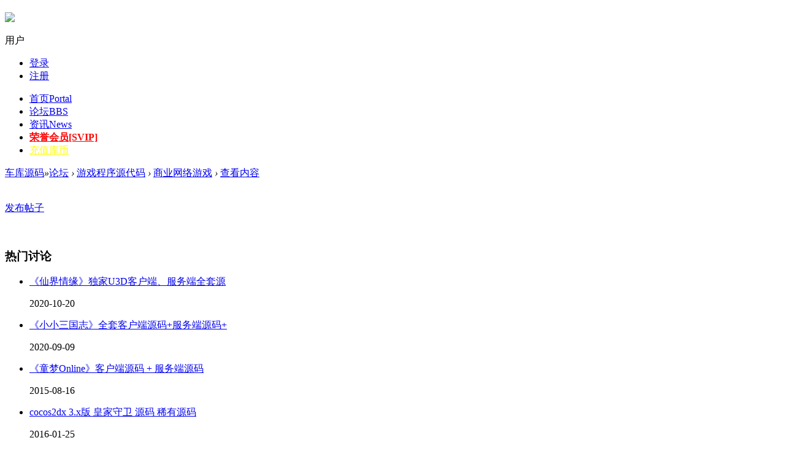

--- FILE ---
content_type: text/html; charset=utf-8
request_url: https://src.cool/thread-5-3-1.html
body_size: 16191
content:
<!--
case 'newthread' :
            case 'reply' :
            case 'edit' :
--><!DOCTYPE html PUBLIC "-//W3C//DTD XHTML 1.0 Transitional//EN" "http://www.w3.org/TR/xhtml1/DTD/xhtml1-transitional.dtd">
<html xmlns="http://www.w3.org/1999/xhtml" xmlns:wb="http://open.weibo.com/wb">
<head>
<meta http-equiv="Content-Type" content="text/html; charset=utf-8" />
<title>《武侠无双》 完整源码 + 客户端 + 服务端 + 工具代码_第3页_游戏源码下载_商业网络游戏_车库源码 - </title>
<link href="https://src.cool/thread-5-1-1.html" rel="canonical" />
<meta name="keywords" content="源码,源码下载,网游源码,商业源码,游戏源码,车库源码" />
<meta name="description" content="车库源码是国内最好的网络游戏源码下载站 " />
<meta name="generator" content="Discuz! X3.4" />
<meta name="author" content="Discuz! Team and Comsenz UI Team" />
<meta name="copyright" content="2001-2013 Comsenz Inc." />
<meta name="MSSmartTagsPreventParsing" content="True" />
<meta http-equiv="MSThemeCompatible" content="Yes" />
<base href="https://src.cool/" /><link rel="stylesheet" type="text/css" href="data/cache/style_9_common.css?ix8" /><link rel="stylesheet" type="text/css" href="data/cache/style_9_forum_viewthread.css?ix8" />    <script src="template/time_21th_game/src/js/jquery.min.js" type="text/javascript"></script>
    <script src="template/time_21th_game/src/js/jquery.superslide.js" type="text/javascript"></script>
<script type="text/javascript">var STYLEID = '9', STATICURL = 'static/', IMGDIR = 'static/image/common', VERHASH = 'ix8', charset = 'utf-8', discuz_uid = '0', cookiepre = '3Fso_2132_', cookiedomain = '', cookiepath = '/', showusercard = '1', attackevasive = '0', disallowfloat = 'newthread', creditnotice = '1|威望|,2|金币|,3|点券|,4|下载券|,5|库币|', defaultstyle = '', REPORTURL = 'aHR0cHM6Ly9zcmMuY29vbC90aHJlYWQtNS0zLTEuaHRtbA==', SITEURL = 'https://src.cool/', JSPATH = 'data/cache/', CSSPATH = 'data/cache/style_', DYNAMICURL = '';</script>
<script src="data/cache/common.js?ix8" type="text/javascript"></script>
    
    <!--[if IE 6]>
     <script language='javascript' type="text/javascript">   
    function ResumeError() {  
         return true;  
    }  
    window.onerror = ResumeError;   
    </script> 
    <![endif]-->

<meta name="application-name" content="车库源码" />
<meta name="msapplication-tooltip" content="车库源码" />
<meta name="msapplication-task" content="name=首页;action-uri=https://src.cool/portal.php;icon-uri=https://src.cool/static/image/common/portal.ico" />
<meta name="msapplication-task" content="name=论坛;action-uri=https://src.cool/forum.php;icon-uri=https://src.cool/static/image/common/bbs.ico" />
<link rel="archives" title="车库源码" href="https://src.cool/archiver/" />
<script src="data/cache/forum.js?ix8" type="text/javascript"></script>
</head><body id="nv_forum" class="pg_viewthread" onkeydown="if(event.keyCode==27) return false;">
<div id="append_parent"></div>
<div id="ajaxwaitid"></div>
 
 
 
 
 

<div id="headnav" >
  <div class="wp cl">
            </div>
        <div id="topbar" class="cl"> 
    <div class="wp cl">
      <!-- 站点LOGO -->
      <div class="hd_logo"> 
          <h2><a href="portal.php"><img src="template/time_21th_game/src/logo.png" /></a></h2>
      </div>
      <!-- 用户信息 --> 
            <div class="yp-header-user-box">
        <div class="yp-header-user">
          <div class="user-main ">
            <div class="avatar"> <img src="template/time_21th_game/src/noLogin.jpg" alt="" height="32" width="32"></div>
            <span class="nickname">用户</span><span class="arrow"></span></div>
          <div class="user-link">
            <ul>
              <li class="l1"><a href="member.php?mod=logging&amp;action=login">登录</a></li>
              <li class="l2"><a href="member.php?mod=register" >注册</a></li>
            </ul>
          </div>
        </div>
      </div>
      <div style="display:none"><script src="data/cache/logging.js?ix8" type="text/javascript"></script>
<form method="post" autocomplete="off" id="lsform" action="member.php?mod=logging&amp;action=login&amp;loginsubmit=yes&amp;infloat=yes&amp;lssubmit=yes" onsubmit="return lsSubmit();">
<div class="fastlg cl">
<span id="return_ls" style="display:none"></span>
<div class="y pns">
<table cellspacing="0" cellpadding="0">
<tr>
<td>
<span class="ftid">
<select name="fastloginfield" id="ls_fastloginfield" width="40" tabindex="900">
<option value="username">用户名</option>
<option value="email">Email</option>
</select>
</span>
<script type="text/javascript">simulateSelect('ls_fastloginfield')</script>
</td>
<td><input type="text" name="username" id="ls_username" autocomplete="off" class="px vm" tabindex="901" /></td>
<td class="fastlg_l"><label for="ls_cookietime"><input type="checkbox" name="cookietime" id="ls_cookietime" class="pc" value="2592000" tabindex="903" />自动登录</label></td>
<td>&nbsp;<a href="javascript:;" onclick="showWindow('login', 'member.php?mod=logging&action=login&viewlostpw=1')">找回密码</a></td>
</tr>
<tr>
<td><label for="ls_password" class="z psw_w">密码</label></td>
<td><input type="password" name="password" id="ls_password" class="px vm" autocomplete="off" tabindex="902" /></td>
<td class="fastlg_l"><button type="submit" class="pn vm" tabindex="904" style="width: 75px;"><em>登录</em></button></td>
<td>&nbsp;<a href="member.php?mod=register" class="xi2 xw1">立即注册</a></td>
</tr>
</table>
<input type="hidden" name="quickforward" value="yes" />
<input type="hidden" name="handlekey" value="ls" />
</div>
            <script src="https://cdn.dingxiang-inc.com/ctu-group/captcha-ui/index.js"></script>
            <div id="test"></div>
            <script>
                var myCaptcha1=_dx.Captcha(document.getElementById("test"), {
                    appKey: "captchadiscuzpluginbydingxiang2017",
                    style: "popup",
                    success: function (token) {
                        document.getElementById("dx_verify_token1").value=token;
                        myCaptcha1.hide();
                        lsSubmit();
                        // console.log(lsSubmit);
                    }
                });

                var lsform = document.getElementById('lsform');
                var obj = document.createElement("input");
                obj.name = "dx_verify_token";
                obj.id = "dx_verify_token1";
                obj.type = "hidden";
                lsform.appendChild(obj);

                var button = document.forms[0].getElementsByTagName('button')[0];
                button.addEventListener("click", function(e){
                    if(document.getElementById("ls_username").value!='' && document.getElementById("ls_password").value!=''){
                        e.preventDefault();
                        e.stopPropagation();

                        myCaptcha1.reload();
                        myCaptcha1.show();
                    }
                }, false);

            </script></div>
</form>

</div>
            <div href="javascript:void(0)" target="_blank" class="headerbtn header_search newbtn" title="搜索">
        <div style="display: none;" class="ca-new-search"> 
          <div id="scbar" class="cl">
<form id="scbar_form" method="post" autocomplete="off" onsubmit="searchFocus($('scbar_txt'))" action="search.php?searchsubmit=yes" target="_blank">
<input type="hidden" name="mod" id="scbar_mod" value="search" />
<input type="hidden" name="formhash" value="c2290d24" />
<input type="hidden" name="srchtype" value="title" />
<input type="hidden" name="srhfid" value="36" />
<input type="hidden" name="srhlocality" value="forum::viewthread" />
<table cellspacing="0" cellpadding="0">
<tr>
<td class="scbar_txt_td"><input type="text" name="srchtxt" id="scbar_txt" value="请输入搜索内容" autocomplete="off" x-webkit-speech speech /></td>
<td class="scbar_type_td"><a href="javascript:;" id="scbar_type" class="xg1" onclick="showMenu(this.id)" hidefocus="true">搜索</a></td>
<td class="scbar_btn_td"><button type="submit" name="searchsubmit" id="scbar_btn" sc="1" class="pn pnc" value="true"><strong class="xi2">搜索</strong></button></td>
</tr>
</table>
</form>
</div>
<ul id="scbar_type_menu" class="p_pop" style="display: none;"><li><a href="javascript:;" rel="curforum" fid="36" >本版</a></li><li><a href="javascript:;" rel="forum" class="curtype">帖子</a></li><li><a href="javascript:;" rel="user">用户</a></li></ul>
<script type="text/javascript">
initSearchmenu('scbar', '');
</script>
          <div class="arrow-top"></div>
           
<!-- 搜索筛选 -->
<ul id="scbar_type_menu" class="p_pop" style="display: none;">
  <li><a href="javascript:;" rel="curforum" fid="36" >本版</a></li><li><a href="javascript:;" rel="forum" class="curtype">帖子</a></li><li><a href="javascript:;" rel="user">用户</a></li></ul>
<script type="text/javascript">
initSearchmenu('scbar', '');
</script> 
        </div>
      </div>
      <script type="text/javascript">

jQuery(".newbtn").hover(
function(){jQuery('.ca-new-search').css({display:'block'})},
function(){}
);
jQuery(".ca-new-search").hover(
function(){jQuery('.ca-new-search').css({display:'block'})},
function(){jQuery('.ca-new-search').css({display:'none'})}
);

</script>
      <!-- 导航 -->
      <div class="nav">
        <ul>
           
                    <li                 id="mn_portal" ><a href="portal.php" hidefocus="true" title="Portal"  >首页<span>Portal</span></a>
          </li>
           
           
                    <li class="a"                 id="mn_forum" ><a href="forum.php" hidefocus="true" title="BBS"  >论坛<span>BBS</span></a>
          </li>
           
           
                    <li                 id="mn_P1" ><a href="https://src.cool/portal.php?mod=list&catid=1" hidefocus="true" title="News"  >资讯<span>News</span></a>
          </li>
           
           
           
           
           
           
           
           
                    <li                 id="mn_Nf5b0" ><a href="https://src.cool/thread-435-1-1.html" hidefocus="true"   style="font-weight: bold;color: red">荣誉会员[SVIP]</a>
          </li>
           
           
                    <li                 id="mn_N0f6d" ><a href="https://src.cool/home.php?mod=spacecp&ac=plugin&op=credit&id=dc_pay:buycredit" hidefocus="true"   style="color: yellow">充值库币</a>
          </li>
           
                  </ul>
         
      </div>
    </div>
  </div>
</div>
<div id="whole_box" >
<div class="mus_box cl">
  <div id="mus" class="wp cl"> 
     
  </div>
</div>

 

 
<!-- 二级导航 -->
<div class="sub_nav">  </div>


<!-- 用户菜单 -->
<ul class="sub_menu" id="m_menu" style="display: none;">
   
   
    <li style="display: none;"><a href="home.php?mod=magic" style="background-image:url(https://src.cool/static/image/feed/magic_b.png) !important">道具</a></li>
   
   
    <li style="display: none;"><a href="home.php?mod=medal" style="background-image:url(https://src.cool/static/image/feed/medal_b.png) !important">勋章</a></li>
   
   
    <li style="display: none;"><a href="home.php?mod=task" style="background-image:url(https://src.cool/static/image/feed/task_b.png) !important">任务</a></li>
   
   
    <li style="display: none;"><a href="home.php?mod=space&do=blog" style="background-image:url(https://src.cool/static/image/feed/blog_b.png) !important">日志</a></li>
   
   
   
   
   
   
   
   
   
    <li><a href="home.php?mod=spacecp">设置</a></li>
   
    <li><a href="home.php?mod=space&amp;do=favorite&amp;view=me">我的收藏</a></li>
   
    <li></li>
  <li></li>
  <li><a href="home.php?mod=spacecp&ac=plugin&op=credit&id=dc_pay:buycredit" target="_blank">积分充值</a> <span class="pipe">|</span></li>
  <li></li>
  <li><a href="member.php?mod=logging&amp;action=logout&amp;formhash=c2290d24">退出</a></li>
</ul>
<ul class="sub_menu" id="l_menu" style="display: none;">
  
  <!-- 第三方登录 -->
  <li class="user_list app_login"><a href="connect.php?mod=login&amp;op=init&amp;referer=forum.php&amp;statfrom=login"><i class="i_qq"></i>腾讯QQ</a></li>
  <li class="user_list app_login"><a href="plugin.php?id=wechat:login"><i class="i_wb"></i>微信登录</a></li>
</ul>

            <script src="https://cdn.dingxiang-inc.com/ctu-group/captcha-ui/index.js"></script> 

<div id="wp" class="wp time_wp cl">
<script type="text/javascript">var fid = parseInt('36'), tid = parseInt('5');</script>
<script src="template/time_21th_game/src/js/forum_viewthread.js?ix8" type="text/javascript"></script>
<script type="text/javascript">zoomstatus = parseInt(1);var imagemaxwidth = '600';var aimgcount = new Array();</script>
<div id="pt" class="bm cl">
<div class="z">
<a href="./" class="nvhm" title="首页">车库源码</a><em>&raquo;</em><a href="forum.php">论坛</a> <em>&rsaquo;</em> <a href="forum.php?gid=1">游戏程序源代码</a> <em>&rsaquo;</em> <a href="forum-36-1.html">商业网络游戏</a> <em>&rsaquo;</em> <a href="thread-5-1-1.html">查看内容</a>
</div>
</div>
<style id="diy_style" type="text/css"></style>
<!--[diy=diynavtop]--><div id="diynavtop" class="area"></div><!--[/diy]--> 

 <div class="wp"> 
  <!--[diy=diy1]--><div id="diy1" class="area"></div><!--[/diy]--> 
</div>
<div id="ct" class="wp cl" style="margin: 15px 0 0 0;">
  
  <!-- 板块右侧 -->
  <div id="main_sidebar">
    <div class="box_s cl" style="margin-bottom: 0;">
      <div class="ibox cl" style="padding: 5px 0 20px 0;"> <a class="btn btn_post" onclick="showWindow('newthread', 'forum.php?mod=post&amp;action=newthread&amp;fid=36')" href="javascript:;" title="发新帖" style="margin: 0;"><i class="icon icon_post"></i>
        <p>发布帖子</p>
        </a> </div>
       
    </div>
    <!--[diy=diy6]--><div id="diy6" class="area"><div id="frameNOuuf0" class="frame move-span cl frame-1"><div id="frameNOuuf0_left" class="column frame-1-c"><div id="frameNOuuf0_left_temp" class="move-span temp"></div><div id="portal_block_403" class="block move-span"><div id="portal_block_403_content" class="dxb_bc"><div class="box-moder cl" style="margin: 0;">
  <h3><span class="span-mark span-mark2"></span><b>热门讨论</b></h3>
  <ul class="box-list2"><li>
      <div class="story-content">
        <div style="font-weight: 500;" class="story-title" story-data-show="false">
          <a href="thread-2963-1-1.html"><p class="transition"><span class="icon icon-caret"></span>《仙界情缘》独家U3D客户端、服务端全套源</p></a>
        </div>
        <div style="display: block;" class="story-time story-time-footer">
          <p class="time">2020-10-20</p>
          <div class="clear"></div>
        </div>
      </div>
    </li><li>
      <div class="story-content">
        <div style="font-weight: 500;" class="story-title" story-data-show="false">
          <a href="thread-2958-1-1.html"><p class="transition"><span class="icon icon-caret"></span>《小小三国志》全套客户端源码+服务端源码+</p></a>
        </div>
        <div style="display: block;" class="story-time story-time-footer">
          <p class="time">2020-09-09</p>
          <div class="clear"></div>
        </div>
      </div>
    </li><li>
      <div class="story-content">
        <div style="font-weight: 500;" class="story-title" story-data-show="false">
          <a href="thread-283-1-1.html"><p class="transition"><span class="icon icon-caret"></span>《童梦Online》客户端源码 + 服务端源码</p></a>
        </div>
        <div style="display: block;" class="story-time story-time-footer">
          <p class="time">2015-08-16</p>
          <div class="clear"></div>
        </div>
      </div>
    </li><li>
      <div class="story-content">
        <div style="font-weight: 500;" class="story-title" story-data-show="false">
          <a href="thread-714-1-1.html"><p class="transition"><span class="icon icon-caret"></span>cocos2dx 3.x版 皇家守卫 源码 稀有源码</p></a>
        </div>
        <div style="display: block;" class="story-time story-time-footer">
          <p class="time">2016-01-25</p>
          <div class="clear"></div>
        </div>
      </div>
    </li><li>
      <div class="story-content">
        <div style="font-weight: 500;" class="story-title" story-data-show="false">
          <a href="thread-755-1-1.html"><p class="transition"><span class="icon icon-caret"></span>《再见传奇》（传奇OL）客户端源码 + 服务</p></a>
        </div>
        <div style="display: block;" class="story-time story-time-footer">
          <p class="time">2016-02-19</p>
          <div class="clear"></div>
        </div>
      </div>
    </li></ul>
</div></div></div></div></div><div id="framedqQ653" class="frame move-span cl frame-1"><div id="framedqQ653_left" class="column frame-1-c"><div id="framedqQ653_left_temp" class="move-span temp"></div><div id="portal_block_404" class="block move-span"><div id="portal_block_404_content" class="dxb_bc"><div class="box-moder hot-article cl" style="margin: 20px 0 0 0;">
  <h3><span class="span-mark span-mark2"></span><b>24小时-热文</b></h3>
    <ul><li>
        <div class="hot-article-img"> <a href="thread-2963-1-1.html" target="_blank"> <img src="data/attachment/block/57/57f0c49daa9a883414898b2ddd87b543.jpg" width="280" height="210" /> </a> </div>
        <a href="thread-2963-1-1.html" class="transition" target="_blank">《仙界情缘》独家U3D客户端、服务端全套源码+文档+虚拟机</a> </li><li>
        <div class="hot-article-img"> <a href="thread-2958-1-1.html" target="_blank"> <img src="data/attachment/block/57/57f30820bb897775f747c529c83cd5a0.jpg" width="280" height="210" /> </a> </div>
        <a href="thread-2958-1-1.html" class="transition" target="_blank">《小小三国志》全套客户端源码+服务端源码+美术资源+工具</a> </li><li>
        <div class="hot-article-img"> <a href="thread-283-1-1.html" target="_blank"> <img src="data/attachment/block/5d/5dc0f6316891e854476735fd100f43b7.jpg" width="280" height="210" /> </a> </div>
        <a href="thread-283-1-1.html" class="transition" target="_blank">《童梦Online》客户端源码 + 服务端源码</a> </li></ul>
</div></div></div></div></div></div><!--[/diy]-->
    <div id="recommendArticle"> 
      <!--[diy=diy7]--><div id="diy7" class="area"></div><!--[/diy]--> 
    </div>
    <div id="jiang108"> 
      <!--[diy=diy8]--><div id="diy8" class="area"></div><!--[/diy]--> 
    </div>
    <div class="sidebarBlock" id="activeMember" style="padding-bottom: 10px;"> 
      <!--[diy=diy10]--><div id="diy10" class="area"></div><!--[/diy]--> 
    </div>
    <!--[diy=diy11]--><div id="diy11" class="area"></div><!--[/diy]--> 
  </div>
  <!-- 板块右侧 -->
  <div class="cl" style="float: left; width: 830px;">
  
  
  
   <div id="r_ad" class="viewthread_foot cl" style="float: left; width: 60px; margin: 0; z-index: 10;">
   <ul>
<div class="bdsharebuttonbox cl" style="padding: 0 5px 20px 0;">
<li class="cl"><a title="分享到新浪微博" href="#" class="bds_tsina" data-cmd="tsina"></a></li>
<li class="cl"><a title="分享到微信" href="#" class="bds_weixin" data-cmd="weixin"></a></li>
<li class="cl"><a href="#" class="bds_qzone" data-cmd="qzone" title="分享到QQ空间">QQ空间</a></li>
<li class="cl"><a title="评论" class="bds_reply" id="divGoToBottom" onclick="showWindow('reply', 'forum.php?mod=post&action=reply&fid=36&tid=5')" href="javascript:;"><i class="icon-article-col">回复</i></a></li>
<script type="text/javascript">
    function GoToBottom() { 
        window.scrollTo(0, 99999); 
        return false; 
    } 
</script>
<li class="cl" style="border-bottom: 0;"><a href="home.php?mod=spacecp&amp;ac=favorite&amp;type=thread&amp;id=5" id="k_favorite" class="k_favorite" onclick="showWindow(this.id, this.href, 'get', 0);" onmouseover="this.title = $('favoritenumber').innerHTML + ' 人收藏'" title="收藏本帖"><i class="icon-article-col">收藏</i></a></li>
</div>
<script>window._bd_share_config={"common":{"bdSnsKey":{},"bdText":"","bdMini":"2","bdMiniList":false,"bdPic":"","bdStyle":"0","bdSize":"16"},"share":{},"image":{"viewList":["qzone","tsina","tqq","renren","weixin"],"viewText":"分享到：","viewSize":"16"},"selectShare":{"bdContainerClass":null,"bdSelectMiniList":["qzone","tsina","tqq","renren","weixin"]}};with(document)0[(getElementsByTagName('head')[0]||body).appendChild(createElement('script')).src='http://bdimg.share.baidu.com/static/api/js/share.js?v=89860593.js?cdnversion='+~(-new Date()/36e5)];</script>
    </ul>
   </div>
   <script type="text/javascript">
jQuery.noConflict();
jQuery(function() { 
    var elm = jQuery('#r_ad'); 
    var startPos = jQuery(elm).offset().top; 
    jQuery.event.add(window, "scroll", function() { 
        var p = jQuery(window).scrollTop(); 
        jQuery(elm).css('position',((p) > startPos) ? 'fixed' : 'static'); 
        jQuery(elm).css('top',((p) > startPos) ? '0' : '');
    }); 
}); 
</script>
   
   
   
  <div style="float: right; width: 750px; overflow: visible;">
  <div class="forum-left" style="float: none; width: 750px; padding: 0; margin: 0; box-shadow: none;">
    <div class="cl"> 
      
       
      
       
      
            
      <div id="postlist" class="pl bm">
        <table cellspacing="0" cellpadding="0">
          <!-- 开始 -->
          <tr> 
                        
            <td class="pls" rowspan="2"></td>
            <td class="pls ptn pbn" style="display:none;">              
              <div id="tath" class="cl"> 
                 
                <a href="space-uid-102.html" title="craziest"><img src="https://src.cool/uc_server/avatar.php?uid=102&size=small" /></a> 楼主: <a href="space-uid-102.html" title="craziest">craziest</a> 
                 
              </div>
              
              </td>
                        
            <td class="plc ptm pbn" style="border-radius: 0 3px 0 0;">
              
                            
              <div class="cl" style="margin: 0 0 10px 0;">
                
                                
                <h1 class="ts f18" style="height: auto; line-height: 36px;">
                   
                   
                  [端游] 
                   
                   
                   
                  <span id="thread_subject"><a href="thread-5-1-1.html" onclick="return copyThreadUrl(this, '车库源码')" title="点击标题复制链接" style="color: #444444;">《武侠无双》 完整源码 + 客户端 + 服务端 + 工具代码</a></span></h1>
                 
              </div></td>
          </tr>
          <!-- 开始  -->
        </table>
        
         
        
                
        <table cellspacing="0" cellpadding="0" class="ad" style="display:none;">
          <!-- 开始 间隔隐藏 -->
          <tr>
            <td class="pls"></td>
            <td class="plc"></td>
          </tr>
        </table>
        
         
         
                <div id="post_7613" >
          <table id="pid7613" class="plhin" summary="pid7613" cellspacing="0" cellpadding="0">
<tr>
    
    
    
    
<td class="pls pls_relative" rowspan="2"></td>
    
    
    			
<div class="p_pop blk bui card_gender_0" id="userinfo7613" style="display: none; margin-top: -11px;">
<div class="m z">
<div id="userinfo7613_ma"></div>
</div>
<div class="i y">
<div>
<strong><a href="space-uid-259.html" target="_blank" class="xi2">monster007777</a></strong>
<em>当前离线</em>
</div><dl class="cl">
<font size=1>
<!--威望--><dt>威望</dt><dd>1 </dd>
<!--金钱--><dt>金币</dt><dd>720 </dd>
<!--点卡--><dt>点券</dt><dd>4 </dd>
<dt>库币</dt><dd>0 </dd>
<!--下载券--><dt>下载券</dt><dd>0 </dd>
<dt>注册时间</dt><dd>2015-8-16</dd>
<dt>在线时间</dt><dd>6 小时</dd>
<dt>最后登录</dt><dd>2015-12-26</dd>

</font>
</dl><div class="imicn">
<a href="home.php?mod=space&amp;uid=259&amp;do=profile" target="_blank" title="查看详细资料"><img src="static/image/common/userinfo.gif" alt="查看详细资料" /></a>
</div>
<div id="avatarfeed"><span id="threadsortswait"></span></div>
</div>
</div>

    
    
    
    
    
    
    

    
    
    
    
    
    
	
<td class="plc">
    <i class="arr"></i>
<div class="pi " style="height: 44px;">
<div class="pti" style="color: #515151;">
<div class="authi">

<div class="cl" style="float: left; width: 32px; overflow: hidden;"><a href="space-uid-259.html" target="_blank" class="xi2 z inside_avt" style="padding-right: 0;"><img src="https://src.cool/uc_server/avatar.php?uid=259&size=small" /></a></div>
                <div class="cl" style="float: right; width: 705px; overflow: hidden;">
                <div class="cl" style="height: 21px; margin: 7px 0 0 0; overflow: hidden;"><img class="authicn vm" id="authicon7613" src="static/image/common/online_member.gif" />
<em id="authorposton7613"><a href="space-uid-259.html" target="_blank" style="padding: 0 5px 0 0; color: #2cbeb5; font-size: 14px; font-weight: 400;">monster007777</a>
</em>
                    
                    <a href="home.php?mod=spacecp&amp;ac=usergroup&amp;gid=5" target="_blank" style="padding: 0 10px 0 5px;">禁止访问</a>
                    <em style="padding: 0 10px 0 0; color: #BBBBBB;"> 2015-12-1 16:12:26</em>                  
                                        
                                        
                    <div style="display:none;">
<span class="pipe">|</span>
<a href="thread-5-3-1.html" rel="nofollow">显示全部楼层</a>
                    </div>
                    
                
                 <div style="display:none;">
                 
                 </div>
                <strong style="margin: 4px 0 0 0;" class="floors y">
<a href="forum.php?mod=redirect&goto=findpost&ptid=5&pid=7613"   id="postnum7613" onclick="setCopy(this.href, '帖子地址复制成功');return false;" style="line-height: 18px; padding: 2px 5px;">
<em>21</em><sup>#</sup></a>
</strong>
                                
                </div>
                </div>
</div>
</div>
</div><div class="pct" style="color: #515151;"><style type="text/css">.pcb{margin-right:0}</style><div class="pcb">
<div class="locked">提示: <em>作者被禁止或删除 内容自动屏蔽</em></div>
</div>

</div>

</td></tr>
<tr><td class="plc plm" style="overflow: visible;">
        
        
        
        
        
        
</td>
</tr>
<tr id="_postposition7613"></tr>
<tr>
<td class="pls"></td>
<td class="plc" style="overflow:visible;">
<div class="po bbd hin">
<div class="pob cl">
                <span style="float: left;">
<a class="fastre" href="forum.php?mod=post&amp;action=reply&amp;fid=36&amp;tid=5&amp;repquote=7613&amp;extra=&amp;page=3" onclick="showWindow('reply', this.href)">回复</a>
                
                </span>
<em>
                <a href="javascript:;" id="mgc_post_7613" onmouseover="showMenu(this.id)" class="showmenu">使用道具</a>
<a href="javascript:;" onclick="showWindow('miscreport7613', 'misc.php?mod=report&rtype=post&rid=7613&tid=5&fid=36', 'get', -1);return false;" style="padding-left: 0;">举报</a>

<a class="replyadd" href="forum.php?mod=misc&amp;action=postreview&amp;do=support&amp;tid=5&amp;pid=7613&amp;hash=c2290d24"  onclick="showWindow('login', this.href)" onmouseover="this.title = ($('review_support_7613').innerHTML ? $('review_support_7613').innerHTML : 0) + ' 人 支持'"><span id="review_support_7613"></span></a>
<a class="replysubtract" href="forum.php?mod=misc&amp;action=postreview&amp;do=against&amp;tid=5&amp;pid=7613&amp;hash=c2290d24"  onclick="showWindow('login', this.href)" onmouseover="this.title = ($('review_against_7613').innerHTML ? $('review_against_7613').innerHTML : 0) + ' 人 反对'"><span id="review_against_7613"></span></a>
</em>

<ul id="mgc_post_7613_menu" class="p_pop mgcmn" style="display: none;">
</ul>
<script type="text/javascript" reload="1">checkmgcmn('post_7613')</script>
</div>
</div>
</td>
</tr>
<tr class="ad">
<td class="pls">
</td>
<td class="plc">
</td>
</tr>
</table>

 
        </div>
                 
                <div id="post_9695" >
          <table id="pid9695" class="plhin" summary="pid9695" cellspacing="0" cellpadding="0">
<tr>
    
    
    
    
<td class="pls pls_relative" rowspan="2"></td>
    
    
    			
<div class="p_pop blk bui card_gender_0" id="userinfo9695" style="display: none; margin-top: -11px;">
<div class="m z">
<div id="userinfo9695_ma"></div>
</div>
<div class="i y">
<div>
<strong><a href="space-uid-651.html" target="_blank" class="xi2">ehyea</a></strong>
<em>当前离线</em>
</div><dl class="cl">
<font size=1>
<!--威望--><dt>威望</dt><dd>8 </dd>
<!--金钱--><dt>金币</dt><dd>1102 </dd>
<!--点卡--><dt>点券</dt><dd>0 </dd>
<dt>库币</dt><dd>33 </dd>
<!--下载券--><dt>下载券</dt><dd>8 </dd>
<dt>注册时间</dt><dd>2015-10-24</dd>
<dt>在线时间</dt><dd>10 小时</dd>
<dt>最后登录</dt><dd>2024-5-27</dd>

</font>
</dl><div class="imicn">
<a href="home.php?mod=space&amp;uid=651&amp;do=profile" target="_blank" title="查看详细资料"><img src="static/image/common/userinfo.gif" alt="查看详细资料" /></a>
</div>
<div id="avatarfeed"><span id="threadsortswait"></span></div>
</div>
</div>

    
    
    
    
    
    
    

    
    
    
    
    
    
	
<td class="plc">
    <i class="arr"></i>
<div class="pi " style="height: 44px;">
<div class="pti" style="color: #515151;">
<div class="authi">

<div class="cl" style="float: left; width: 32px; overflow: hidden;"><a href="space-uid-651.html" target="_blank" class="xi2 z inside_avt" style="padding-right: 0;"><img src="https://src.cool/uc_server/avatar.php?uid=651&size=small" /></a></div>
                <div class="cl" style="float: right; width: 705px; overflow: hidden;">
                <div class="cl" style="height: 21px; margin: 7px 0 0 0; overflow: hidden;"><img class="authicn vm" id="authicon9695" src="static/image/common/online_member.gif" />
<em id="authorposton9695"><a href="space-uid-651.html" target="_blank" style="padding: 0 5px 0 0; color: #2cbeb5; font-size: 14px; font-weight: 400;">ehyea</a>
</em>
                    
                    <a href="home.php?mod=spacecp&amp;ac=usergroup&amp;gid=13" target="_blank" style="padding: 0 10px 0 5px;">S4 － 资深工程师</a>
                    <em style="padding: 0 10px 0 0; color: #BBBBBB;"> 2015-12-17 13:03:50</em>                  
                                        
                                        
                    <div style="display:none;">
<span class="pipe">|</span>
<a href="thread-5-3-1.html" rel="nofollow">显示全部楼层</a>
                    </div>
                    
                
                 <div style="display:none;">
                 
                 </div>
                <strong style="margin: 4px 0 0 0;" class="floors y">
<a href="forum.php?mod=redirect&goto=findpost&ptid=5&pid=9695"   id="postnum9695" onclick="setCopy(this.href, '帖子地址复制成功');return false;" style="line-height: 18px; padding: 2px 5px;">
<em>22</em><sup>#</sup></a>
</strong>
                                
                </div>
                </div>
</div>
</div>
</div><div class="pct" style="color: #515151;"><div class="pcb">
<div class="t_fsz">
<table cellspacing="0" cellpadding="0"><tr><td class="t_f" id="postmessage_9695">
这游戏还可以，就是武功招式可能有些人不习惯</td></tr></table>


</div>
    

    
<div id="comment_9695" class="cm">
</div>
    

<div id="post_rate_div_9695"></div>
    </div>
</div>

</div>

</td></tr>
<tr><td class="plc plm" style="overflow: visible;">
        
        
        
        
        
        
</td>
</tr>
<tr id="_postposition9695"></tr>
<tr>
<td class="pls"></td>
<td class="plc" style="overflow:visible;">
<div class="po bbd hin">
<div class="pob cl">
                <span style="float: left;">
<a class="fastre" href="forum.php?mod=post&amp;action=reply&amp;fid=36&amp;tid=5&amp;repquote=9695&amp;extra=&amp;page=3" onclick="showWindow('reply', this.href)">回复</a>
                
                </span>
<em>
                <a href="javascript:;" id="mgc_post_9695" onmouseover="showMenu(this.id)" class="showmenu">使用道具</a>
<a href="javascript:;" onclick="showWindow('miscreport9695', 'misc.php?mod=report&rtype=post&rid=9695&tid=5&fid=36', 'get', -1);return false;" style="padding-left: 0;">举报</a>

<a class="replyadd" href="forum.php?mod=misc&amp;action=postreview&amp;do=support&amp;tid=5&amp;pid=9695&amp;hash=c2290d24"  onclick="showWindow('login', this.href)" onmouseover="this.title = ($('review_support_9695').innerHTML ? $('review_support_9695').innerHTML : 0) + ' 人 支持'"><span id="review_support_9695"></span></a>
<a class="replysubtract" href="forum.php?mod=misc&amp;action=postreview&amp;do=against&amp;tid=5&amp;pid=9695&amp;hash=c2290d24"  onclick="showWindow('login', this.href)" onmouseover="this.title = ($('review_against_9695').innerHTML ? $('review_against_9695').innerHTML : 0) + ' 人 反对'"><span id="review_against_9695"></span></a>
</em>

<ul id="mgc_post_9695_menu" class="p_pop mgcmn" style="display: none;">
</ul>
<script type="text/javascript" reload="1">checkmgcmn('post_9695')</script>
</div>
</div>
</td>
</tr>
<tr class="ad">
<td class="pls">
</td>
<td class="plc">
</td>
</tr>
</table>

 
        </div>
                 
                <div id="post_9715" >
          <table id="pid9715" class="plhin" summary="pid9715" cellspacing="0" cellpadding="0">
<tr>
    
    
    
    
<td class="pls pls_relative" rowspan="2"></td>
    
    
    			
<div class="p_pop blk bui card_gender_1" id="userinfo9715" style="display: none; margin-top: -11px;">
<div class="m z">
<div id="userinfo9715_ma"></div>
</div>
<div class="i y">
<div>
<strong><a href="space-uid-892.html" target="_blank" class="xi2">ongchu485</a></strong>
<em>当前离线</em>
</div><dl class="cl">
<font size=1>
<!--威望--><dt>威望</dt><dd>6 </dd>
<!--金钱--><dt>金币</dt><dd>977 </dd>
<!--点卡--><dt>点券</dt><dd>0 </dd>
<dt>库币</dt><dd>3 </dd>
<!--下载券--><dt>下载券</dt><dd>2 </dd>
<dt>注册时间</dt><dd>2015-11-16</dd>
<dt>在线时间</dt><dd>24 小时</dd>
<dt>最后登录</dt><dd>2020-7-20</dd>

</font>
</dl><div class="imicn">
<a href="home.php?mod=space&amp;uid=892&amp;do=profile" target="_blank" title="查看详细资料"><img src="static/image/common/userinfo.gif" alt="查看详细资料" /></a>
</div>
<div id="avatarfeed"><span id="threadsortswait"></span></div>
</div>
</div>

    
    
    
    
    
    
    

    
    
    
    
    
    
	
<td class="plc">
    <i class="arr"></i>
<div class="pi " style="height: 44px;">
<div class="pti" style="color: #515151;">
<div class="authi">

<div class="cl" style="float: left; width: 32px; overflow: hidden;"><a href="space-uid-892.html" target="_blank" class="xi2 z inside_avt" style="padding-right: 0;"><img src="https://src.cool/uc_server/avatar.php?uid=892&size=small" /></a></div>
                <div class="cl" style="float: right; width: 705px; overflow: hidden;">
                <div class="cl" style="height: 21px; margin: 7px 0 0 0; overflow: hidden;"><img class="authicn vm" id="authicon9715" src="static/image/common/online_member.gif" />
<em id="authorposton9715"><a href="space-uid-892.html" target="_blank" style="padding: 0 5px 0 0; color: #2cbeb5; font-size: 14px; font-weight: 400;">ongchu485</a>
</em>
                    
                    <a href="home.php?mod=spacecp&amp;ac=usergroup&amp;gid=13" target="_blank" style="padding: 0 10px 0 5px;">S4 － 资深工程师</a>
                    <em style="padding: 0 10px 0 0; color: #BBBBBB;"> 2015-12-17 15:59:55</em>                  
                                        
                                        
                    <div style="display:none;">
<span class="pipe">|</span>
<a href="thread-5-3-1.html" rel="nofollow">显示全部楼层</a>
                    </div>
                    
                
                 <div style="display:none;">
                 
                 </div>
                <strong style="margin: 4px 0 0 0;" class="floors y">
<a href="forum.php?mod=redirect&goto=findpost&ptid=5&pid=9715"   id="postnum9715" onclick="setCopy(this.href, '帖子地址复制成功');return false;" style="line-height: 18px; padding: 2px 5px;">
<em>23</em><sup>#</sup></a>
</strong>
                                
                </div>
                </div>
</div>
</div>
</div><div class="pct" style="color: #515151;"><div class="pcb">
<div class="t_fsz">
<table cellspacing="0" cellpadding="0"><tr><td class="t_f" id="postmessage_9715">
这游戏还可以，就是武功招式可能有些人不习惯</td></tr></table>


</div>
    

    
<div id="comment_9715" class="cm">
</div>
    

<div id="post_rate_div_9715"></div>
    </div>
</div>

</div>

</td></tr>
<tr><td class="plc plm" style="overflow: visible;">
        
        
        
        
        
        
</td>
</tr>
<tr id="_postposition9715"></tr>
<tr>
<td class="pls"></td>
<td class="plc" style="overflow:visible;">
<div class="po bbd hin">
<div class="pob cl">
                <span style="float: left;">
<a class="fastre" href="forum.php?mod=post&amp;action=reply&amp;fid=36&amp;tid=5&amp;repquote=9715&amp;extra=&amp;page=3" onclick="showWindow('reply', this.href)">回复</a>
                
                </span>
<em>
                <a href="javascript:;" id="mgc_post_9715" onmouseover="showMenu(this.id)" class="showmenu">使用道具</a>
<a href="javascript:;" onclick="showWindow('miscreport9715', 'misc.php?mod=report&rtype=post&rid=9715&tid=5&fid=36', 'get', -1);return false;" style="padding-left: 0;">举报</a>

<a class="replyadd" href="forum.php?mod=misc&amp;action=postreview&amp;do=support&amp;tid=5&amp;pid=9715&amp;hash=c2290d24"  onclick="showWindow('login', this.href)" onmouseover="this.title = ($('review_support_9715').innerHTML ? $('review_support_9715').innerHTML : 0) + ' 人 支持'"><span id="review_support_9715"></span></a>
<a class="replysubtract" href="forum.php?mod=misc&amp;action=postreview&amp;do=against&amp;tid=5&amp;pid=9715&amp;hash=c2290d24"  onclick="showWindow('login', this.href)" onmouseover="this.title = ($('review_against_9715').innerHTML ? $('review_against_9715').innerHTML : 0) + ' 人 反对'"><span id="review_against_9715"></span></a>
</em>

<ul id="mgc_post_9715_menu" class="p_pop mgcmn" style="display: none;">
</ul>
<script type="text/javascript" reload="1">checkmgcmn('post_9715')</script>
</div>
</div>
</td>
</tr>
<tr class="ad">
<td class="pls">
</td>
<td class="plc">
</td>
</tr>
</table>

 
        </div>
                 
                <div id="post_9765" >
          <table id="pid9765" class="plhin" summary="pid9765" cellspacing="0" cellpadding="0">
<tr>
    
    
    
    
<td class="pls pls_relative" rowspan="2"></td>
    
    
    			
<div class="p_pop blk bui card_gender_0" id="userinfo9765" style="display: none; margin-top: -11px;">
<div class="m z">
<div id="userinfo9765_ma"></div>
</div>
<div class="i y">
<div>
<strong><a href="space-uid-848.html" target="_blank" class="xi2">叶落</a></strong>
<em>当前离线</em>
</div><dl class="cl">
<font size=1>
<!--威望--><dt>威望</dt><dd>2 </dd>
<!--金钱--><dt>金币</dt><dd>193915 </dd>
<!--点卡--><dt>点券</dt><dd>10 </dd>
<dt>库币</dt><dd>2 </dd>
<!--下载券--><dt>下载券</dt><dd>3 </dd>
<dt>注册时间</dt><dd>2015-11-11</dd>
<dt>在线时间</dt><dd>143 小时</dd>
<dt>最后登录</dt><dd>2020-8-28</dd>

</font>
</dl><div class="imicn">
<a href="home.php?mod=space&amp;uid=848&amp;do=profile" target="_blank" title="查看详细资料"><img src="static/image/common/userinfo.gif" alt="查看详细资料" /></a>
</div>
<div id="avatarfeed"><span id="threadsortswait"></span></div>
</div>
</div>

    
    
    
    
    
    
    

    
    
    
    
    
    
	
<td class="plc">
    <i class="arr"></i>
<div class="pi " style="height: 44px;">
<div class="pti" style="color: #515151;">
<div class="authi">

<div class="cl" style="float: left; width: 32px; overflow: hidden;"><a href="space-uid-848.html" target="_blank" class="xi2 z inside_avt" style="padding-right: 0;"><img src="https://src.cool/uc_server/avatar.php?uid=848&size=small" /></a></div>
                <div class="cl" style="float: right; width: 705px; overflow: hidden;">
                <div class="cl" style="height: 21px; margin: 7px 0 0 0; overflow: hidden;"><img class="authicn vm" id="authicon9765" src="static/image/common/online_member.gif" />
<em id="authorposton9765"><a href="space-uid-848.html" target="_blank" style="padding: 0 5px 0 0; color: #2cbeb5; font-size: 14px; font-weight: 400;">叶落</a>
</em>
                    
                    <a href="home.php?mod=spacecp&amp;ac=usergroup&amp;gid=15" target="_blank" style="padding: 0 10px 0 5px;">S6 － 高级专家</a>
                    <em style="padding: 0 10px 0 0; color: #BBBBBB;"> 2015-12-18 07:17:39</em>                  
                                        
                                        
                    <div style="display:none;">
<span class="pipe">|</span>
<a href="thread-5-3-1.html" rel="nofollow">显示全部楼层</a>
                    </div>
                    
                
                 <div style="display:none;">
                 
                 </div>
                <strong style="margin: 4px 0 0 0;" class="floors y">
<a href="forum.php?mod=redirect&goto=findpost&ptid=5&pid=9765"   id="postnum9765" onclick="setCopy(this.href, '帖子地址复制成功');return false;" style="line-height: 18px; padding: 2px 5px;">
<em>24</em><sup>#</sup></a>
</strong>
                                
                </div>
                </div>
</div>
</div>
</div><div class="pct" style="color: #515151;"><div class="pcb">
<div class="t_fsz">
<table cellspacing="0" cellpadding="0"><tr><td class="t_f" id="postmessage_9765">
《武侠无双》 完整源码 + 客户端 + 服务端 + 工具代码</td></tr></table>


</div>
    

    
<div id="comment_9765" class="cm">
</div>
    

<div id="post_rate_div_9765"></div>
    </div>
</div>

</div>

</td></tr>
<tr><td class="plc plm" style="overflow: visible;">
        
        
        
        
        
        
</td>
</tr>
<tr id="_postposition9765"></tr>
<tr>
<td class="pls"></td>
<td class="plc" style="overflow:visible;">
<div class="po bbd hin">
<div class="pob cl">
                <span style="float: left;">
<a class="fastre" href="forum.php?mod=post&amp;action=reply&amp;fid=36&amp;tid=5&amp;repquote=9765&amp;extra=&amp;page=3" onclick="showWindow('reply', this.href)">回复</a>
                
                </span>
<em>
                <a href="javascript:;" id="mgc_post_9765" onmouseover="showMenu(this.id)" class="showmenu">使用道具</a>
<a href="javascript:;" onclick="showWindow('miscreport9765', 'misc.php?mod=report&rtype=post&rid=9765&tid=5&fid=36', 'get', -1);return false;" style="padding-left: 0;">举报</a>

<a class="replyadd" href="forum.php?mod=misc&amp;action=postreview&amp;do=support&amp;tid=5&amp;pid=9765&amp;hash=c2290d24"  onclick="showWindow('login', this.href)" onmouseover="this.title = ($('review_support_9765').innerHTML ? $('review_support_9765').innerHTML : 0) + ' 人 支持'"><span id="review_support_9765"></span></a>
<a class="replysubtract" href="forum.php?mod=misc&amp;action=postreview&amp;do=against&amp;tid=5&amp;pid=9765&amp;hash=c2290d24"  onclick="showWindow('login', this.href)" onmouseover="this.title = ($('review_against_9765').innerHTML ? $('review_against_9765').innerHTML : 0) + ' 人 反对'"><span id="review_against_9765"></span></a>
</em>

<ul id="mgc_post_9765_menu" class="p_pop mgcmn" style="display: none;">
</ul>
<script type="text/javascript" reload="1">checkmgcmn('post_9765')</script>
</div>
</div>
</td>
</tr>
<tr class="ad">
<td class="pls">
</td>
<td class="plc">
</td>
</tr>
</table>

 
        </div>
                 
                <div id="post_9768" >
          <table id="pid9768" class="plhin" summary="pid9768" cellspacing="0" cellpadding="0">
<tr>
    
    
    
    
<td class="pls pls_relative" rowspan="2"></td>
    
    
    			
<div class="p_pop blk bui card_gender_0" id="userinfo9768" style="display: none; margin-top: -11px;">
<div class="m z">
<div id="userinfo9768_ma"></div>
</div>
<div class="i y">
<div>
<strong><a href="space-uid-292.html" target="_blank" class="xi2">simon96523</a></strong>
<em>当前离线</em>
</div><dl class="cl">
<font size=1>
<!--威望--><dt>威望</dt><dd>0 </dd>
<!--金钱--><dt>金币</dt><dd>1985 </dd>
<!--点卡--><dt>点券</dt><dd>4 </dd>
<dt>库币</dt><dd>167 </dd>
<!--下载券--><dt>下载券</dt><dd>0 </dd>
<dt>注册时间</dt><dd>2015-8-31</dd>
<dt>在线时间</dt><dd>269 小时</dd>
<dt>最后登录</dt><dd>2020-12-23</dd>

</font>
</dl><div class="imicn">
<a href="home.php?mod=space&amp;uid=292&amp;do=profile" target="_blank" title="查看详细资料"><img src="static/image/common/userinfo.gif" alt="查看详细资料" /></a>
</div>
<div id="avatarfeed"><span id="threadsortswait"></span></div>
</div>
</div>

    
    
    
    
    
    
    

    
    
    
    
    
    
	
<td class="plc">
    <i class="arr"></i>
<div class="pi " style="height: 44px;">
<div class="pti" style="color: #515151;">
<div class="authi">

<div class="cl" style="float: left; width: 32px; overflow: hidden;"><a href="space-uid-292.html" target="_blank" class="xi2 z inside_avt" style="padding-right: 0;"><img src="https://src.cool/uc_server/avatar.php?uid=292&size=small" /></a></div>
                <div class="cl" style="float: right; width: 705px; overflow: hidden;">
                <div class="cl" style="height: 21px; margin: 7px 0 0 0; overflow: hidden;"><img class="authicn vm" id="authicon9768" src="static/image/common/online_member.gif" />
<em id="authorposton9768"><a href="space-uid-292.html" target="_blank" style="padding: 0 5px 0 0; color: #2cbeb5; font-size: 14px; font-weight: 400;">simon96523</a>
</em>
                    
                    <a href="home.php?mod=spacecp&amp;ac=usergroup&amp;gid=15" target="_blank" style="padding: 0 10px 0 5px;">S6 － 高级专家</a>
                    <em style="padding: 0 10px 0 0; color: #BBBBBB;"> 2015-12-18 09:23:56</em>                  
                                        
                                        
                    <div style="display:none;">
<span class="pipe">|</span>
<a href="thread-5-3-1.html" rel="nofollow">显示全部楼层</a>
                    </div>
                    
                
                 <div style="display:none;">
                 
                 </div>
                <strong style="margin: 4px 0 0 0;" class="floors y">
<a href="forum.php?mod=redirect&goto=findpost&ptid=5&pid=9768"   id="postnum9768" onclick="setCopy(this.href, '帖子地址复制成功');return false;" style="line-height: 18px; padding: 2px 5px;">
<em>25</em><sup>#</sup></a>
</strong>
                                
                </div>
                </div>
</div>
</div>
</div><div class="pct" style="color: #515151;"><div class="pcb">
<div class="t_fsz">
<table cellspacing="0" cellpadding="0"><tr><td class="t_f" id="postmessage_9768">
谢谢楼主分享！</td></tr></table>


</div>
    

    
<div id="comment_9768" class="cm">
</div>
    

<div id="post_rate_div_9768"></div>
    </div>
</div>

</div>

</td></tr>
<tr><td class="plc plm" style="overflow: visible;">
        
        
        
        
        
        
</td>
</tr>
<tr id="_postposition9768"></tr>
<tr>
<td class="pls"></td>
<td class="plc" style="overflow:visible;">
<div class="po bbd hin">
<div class="pob cl">
                <span style="float: left;">
<a class="fastre" href="forum.php?mod=post&amp;action=reply&amp;fid=36&amp;tid=5&amp;repquote=9768&amp;extra=&amp;page=3" onclick="showWindow('reply', this.href)">回复</a>
                
                </span>
<em>
                <a href="javascript:;" id="mgc_post_9768" onmouseover="showMenu(this.id)" class="showmenu">使用道具</a>
<a href="javascript:;" onclick="showWindow('miscreport9768', 'misc.php?mod=report&rtype=post&rid=9768&tid=5&fid=36', 'get', -1);return false;" style="padding-left: 0;">举报</a>

<a class="replyadd" href="forum.php?mod=misc&amp;action=postreview&amp;do=support&amp;tid=5&amp;pid=9768&amp;hash=c2290d24"  onclick="showWindow('login', this.href)" onmouseover="this.title = ($('review_support_9768').innerHTML ? $('review_support_9768').innerHTML : 0) + ' 人 支持'"><span id="review_support_9768"></span></a>
<a class="replysubtract" href="forum.php?mod=misc&amp;action=postreview&amp;do=against&amp;tid=5&amp;pid=9768&amp;hash=c2290d24"  onclick="showWindow('login', this.href)" onmouseover="this.title = ($('review_against_9768').innerHTML ? $('review_against_9768').innerHTML : 0) + ' 人 反对'"><span id="review_against_9768"></span></a>
</em>

<ul id="mgc_post_9768_menu" class="p_pop mgcmn" style="display: none;">
</ul>
<script type="text/javascript" reload="1">checkmgcmn('post_9768')</script>
</div>
</div>
</td>
</tr>
<tr class="ad">
<td class="pls">
</td>
<td class="plc">
</td>
</tr>
</table>

 
        </div>
                 
                <div id="post_9780" >
          <table id="pid9780" class="plhin" summary="pid9780" cellspacing="0" cellpadding="0">
<tr>
    
    
    
    
<td class="pls pls_relative" rowspan="2"></td>
    
    
    			
<div class="p_pop blk bui card_gender_0" id="userinfo9780" style="display: none; margin-top: -11px;">
<div class="m z">
<div id="userinfo9780_ma"></div>
</div>
<div class="i y">
<div>
<strong><a href="space-uid-1308.html" target="_blank" class="xi2">davidfoxhu</a></strong>
<em>当前离线</em>
</div><dl class="cl">
<font size=1>
<!--威望--><dt>威望</dt><dd>2 </dd>
<!--金钱--><dt>金币</dt><dd>215 </dd>
<!--点卡--><dt>点券</dt><dd>1 </dd>
<dt>库币</dt><dd>141 </dd>
<!--下载券--><dt>下载券</dt><dd>0 </dd>
<dt>注册时间</dt><dd>2015-12-18</dd>
<dt>在线时间</dt><dd>73 小时</dd>
<dt>最后登录</dt><dd>2024-10-12</dd>

</font>
</dl><div class="imicn">
<a href="home.php?mod=space&amp;uid=1308&amp;do=profile" target="_blank" title="查看详细资料"><img src="static/image/common/userinfo.gif" alt="查看详细资料" /></a>
</div>
<div id="avatarfeed"><span id="threadsortswait"></span></div>
</div>
</div>

    
    
    
    
    
    
    

    
    
    
    
    
    
	
<td class="plc">
    <i class="arr"></i>
<div class="pi " style="height: 44px;">
<div class="pti" style="color: #515151;">
<div class="authi">

<div class="cl" style="float: left; width: 32px; overflow: hidden;"><a href="space-uid-1308.html" target="_blank" class="xi2 z inside_avt" style="padding-right: 0;"><img src="https://src.cool/uc_server/avatar.php?uid=1308&size=small" /></a></div>
                <div class="cl" style="float: right; width: 705px; overflow: hidden;">
                <div class="cl" style="height: 21px; margin: 7px 0 0 0; overflow: hidden;"><img class="authicn vm" id="authicon9780" src="static/image/common/online_member.gif" />
<em id="authorposton9780"><a href="space-uid-1308.html" target="_blank" style="padding: 0 5px 0 0; color: #2cbeb5; font-size: 14px; font-weight: 400;">davidfoxhu</a>
</em>
                    
                    <a href="home.php?mod=spacecp&amp;ac=usergroup&amp;gid=15" target="_blank" style="padding: 0 10px 0 5px;">S6 － 高级专家</a>
                    <em style="padding: 0 10px 0 0; color: #BBBBBB;"> 2015-12-18 09:50:14</em>                  
                                        
                                        
                    <div style="display:none;">
<span class="pipe">|</span>
<a href="thread-5-3-1.html" rel="nofollow">显示全部楼层</a>
                    </div>
                    
                
                 <div style="display:none;">
                 
                 </div>
                <strong style="margin: 4px 0 0 0;" class="floors y">
<a href="forum.php?mod=redirect&goto=findpost&ptid=5&pid=9780"   id="postnum9780" onclick="setCopy(this.href, '帖子地址复制成功');return false;" style="line-height: 18px; padding: 2px 5px;">
<em>26</em><sup>#</sup></a>
</strong>
                                
                </div>
                </div>
</div>
</div>
</div><div class="pct" style="color: #515151;"><div class="pcb">
<div class="t_fsz">
<table cellspacing="0" cellpadding="0"><tr><td class="t_f" id="postmessage_9780">
这个算新资源了吧。构造一个波澜壮阔、情群激越、原汁原味的无双武侠世界</td></tr></table>


</div>
    

    
<div id="comment_9780" class="cm">
</div>
    

<div id="post_rate_div_9780"></div>
    </div>
</div>

</div>

</td></tr>
<tr><td class="plc plm" style="overflow: visible;">
        
        
        
        
        
        
</td>
</tr>
<tr id="_postposition9780"></tr>
<tr>
<td class="pls"></td>
<td class="plc" style="overflow:visible;">
<div class="po bbd hin">
<div class="pob cl">
                <span style="float: left;">
<a class="fastre" href="forum.php?mod=post&amp;action=reply&amp;fid=36&amp;tid=5&amp;repquote=9780&amp;extra=&amp;page=3" onclick="showWindow('reply', this.href)">回复</a>
                
                </span>
<em>
                <a href="javascript:;" id="mgc_post_9780" onmouseover="showMenu(this.id)" class="showmenu">使用道具</a>
<a href="javascript:;" onclick="showWindow('miscreport9780', 'misc.php?mod=report&rtype=post&rid=9780&tid=5&fid=36', 'get', -1);return false;" style="padding-left: 0;">举报</a>

<a class="replyadd" href="forum.php?mod=misc&amp;action=postreview&amp;do=support&amp;tid=5&amp;pid=9780&amp;hash=c2290d24"  onclick="showWindow('login', this.href)" onmouseover="this.title = ($('review_support_9780').innerHTML ? $('review_support_9780').innerHTML : 0) + ' 人 支持'"><span id="review_support_9780"></span></a>
<a class="replysubtract" href="forum.php?mod=misc&amp;action=postreview&amp;do=against&amp;tid=5&amp;pid=9780&amp;hash=c2290d24"  onclick="showWindow('login', this.href)" onmouseover="this.title = ($('review_against_9780').innerHTML ? $('review_against_9780').innerHTML : 0) + ' 人 反对'"><span id="review_against_9780"></span></a>
</em>

<ul id="mgc_post_9780_menu" class="p_pop mgcmn" style="display: none;">
</ul>
<script type="text/javascript" reload="1">checkmgcmn('post_9780')</script>
</div>
</div>
</td>
</tr>
<tr class="ad">
<td class="pls">
</td>
<td class="plc">
</td>
</tr>
</table>

 
        </div>
                 
                <div id="post_9894" >
          <table id="pid9894" class="plhin" summary="pid9894" cellspacing="0" cellpadding="0">
<tr>
    
    
    
    
<td class="pls pls_relative" rowspan="2"></td>
    
    
    			
<div class="p_pop blk bui card_gender_0" id="userinfo9894" style="display: none; margin-top: -11px;">
<div class="m z">
<div id="userinfo9894_ma"></div>
</div>
<div class="i y">
<div>
<strong><a href="space-uid-1326.html" target="_blank" class="xi2">maigangxiao</a></strong>
<em>当前离线</em>
</div><dl class="cl">
<font size=1>
<!--威望--><dt>威望</dt><dd>7 </dd>
<!--金钱--><dt>金币</dt><dd>2530 </dd>
<!--点卡--><dt>点券</dt><dd>0 </dd>
<dt>库币</dt><dd>99 </dd>
<!--下载券--><dt>下载券</dt><dd>0 </dd>
<dt>注册时间</dt><dd>2015-12-19</dd>
<dt>在线时间</dt><dd>10 小时</dd>
<dt>最后登录</dt><dd>2019-9-21</dd>

</font>
</dl><div class="imicn">
<a href="home.php?mod=space&amp;uid=1326&amp;do=profile" target="_blank" title="查看详细资料"><img src="static/image/common/userinfo.gif" alt="查看详细资料" /></a>
</div>
<div id="avatarfeed"><span id="threadsortswait"></span></div>
</div>
</div>

    
    
    
    
    
    
    

    
    
    
    
    
    
	
<td class="plc">
    <i class="arr"></i>
<div class="pi " style="height: 44px;">
<div class="pti" style="color: #515151;">
<div class="authi">

<div class="cl" style="float: left; width: 32px; overflow: hidden;"><a href="space-uid-1326.html" target="_blank" class="xi2 z inside_avt" style="padding-right: 0;"><img src="https://src.cool/uc_server/avatar.php?uid=1326&size=small" /></a></div>
                <div class="cl" style="float: right; width: 705px; overflow: hidden;">
                <div class="cl" style="height: 21px; margin: 7px 0 0 0; overflow: hidden;"><img class="authicn vm" id="authicon9894" src="static/image/common/online_member.gif" />
<em id="authorposton9894"><a href="space-uid-1326.html" target="_blank" style="padding: 0 5px 0 0; color: #2cbeb5; font-size: 14px; font-weight: 400;">maigangxiao</a>
</em>
                    
                    <a href="home.php?mod=spacecp&amp;ac=usergroup&amp;gid=13" target="_blank" style="padding: 0 10px 0 5px;">S4 － 资深工程师</a>
                    <em style="padding: 0 10px 0 0; color: #BBBBBB;"> 2015-12-19 10:35:44</em>                  
                                        
                                        
                    <div style="display:none;">
<span class="pipe">|</span>
<a href="thread-5-3-1.html" rel="nofollow">显示全部楼层</a>
                    </div>
                    
                
                 <div style="display:none;">
                 
                 </div>
                <strong style="margin: 4px 0 0 0;" class="floors y">
<a href="forum.php?mod=redirect&goto=findpost&ptid=5&pid=9894"   id="postnum9894" onclick="setCopy(this.href, '帖子地址复制成功');return false;" style="line-height: 18px; padding: 2px 5px;">
<em>27</em><sup>#</sup></a>
</strong>
                                
                </div>
                </div>
</div>
</div>
</div><div class="pct" style="color: #515151;"><div class="pcb">
<div class="t_fsz">
<table cellspacing="0" cellpadding="0"><tr><td class="t_f" id="postmessage_9894">
不错不错 看看</td></tr></table>


</div>
    

    
<div id="comment_9894" class="cm">
</div>
    

<div id="post_rate_div_9894"></div>
    </div>
</div>

</div>

</td></tr>
<tr><td class="plc plm" style="overflow: visible;">
        
        
        
        
        
        
</td>
</tr>
<tr id="_postposition9894"></tr>
<tr>
<td class="pls"></td>
<td class="plc" style="overflow:visible;">
<div class="po bbd hin">
<div class="pob cl">
                <span style="float: left;">
<a class="fastre" href="forum.php?mod=post&amp;action=reply&amp;fid=36&amp;tid=5&amp;repquote=9894&amp;extra=&amp;page=3" onclick="showWindow('reply', this.href)">回复</a>
                
                </span>
<em>
                <a href="javascript:;" id="mgc_post_9894" onmouseover="showMenu(this.id)" class="showmenu">使用道具</a>
<a href="javascript:;" onclick="showWindow('miscreport9894', 'misc.php?mod=report&rtype=post&rid=9894&tid=5&fid=36', 'get', -1);return false;" style="padding-left: 0;">举报</a>

<a class="replyadd" href="forum.php?mod=misc&amp;action=postreview&amp;do=support&amp;tid=5&amp;pid=9894&amp;hash=c2290d24"  onclick="showWindow('login', this.href)" onmouseover="this.title = ($('review_support_9894').innerHTML ? $('review_support_9894').innerHTML : 0) + ' 人 支持'"><span id="review_support_9894"></span></a>
<a class="replysubtract" href="forum.php?mod=misc&amp;action=postreview&amp;do=against&amp;tid=5&amp;pid=9894&amp;hash=c2290d24"  onclick="showWindow('login', this.href)" onmouseover="this.title = ($('review_against_9894').innerHTML ? $('review_against_9894').innerHTML : 0) + ' 人 反对'"><span id="review_against_9894"></span></a>
</em>

<ul id="mgc_post_9894_menu" class="p_pop mgcmn" style="display: none;">
</ul>
<script type="text/javascript" reload="1">checkmgcmn('post_9894')</script>
</div>
</div>
</td>
</tr>
<tr class="ad">
<td class="pls">
</td>
<td class="plc">
</td>
</tr>
</table>

 
        </div>
                 
                <div id="post_10156" >
          <table id="pid10156" class="plhin" summary="pid10156" cellspacing="0" cellpadding="0">
<tr>
    
    
    
    
<td class="pls pls_relative" rowspan="2"></td>
    
    
    			
<div class="p_pop blk bui card_gender_0" id="userinfo10156" style="display: none; margin-top: -11px;">
<div class="m z">
<div id="userinfo10156_ma"></div>
</div>
<div class="i y">
<div>
<strong><a href="space-uid-1316.html" target="_blank" class="xi2" style="color: #FFCC00">huanleyouren</a></strong>
<em>当前离线</em>
</div><dl class="cl">
<font size=1>
<!--威望--><dt>威望</dt><dd>0 </dd>
<!--金钱--><dt>金币</dt><dd>14639 </dd>
<!--点卡--><dt>点券</dt><dd>2 </dd>
<dt>库币</dt><dd>0 </dd>
<!--下载券--><dt>下载券</dt><dd>0 </dd>
<dt>注册时间</dt><dd>2015-12-18</dd>
<dt>在线时间</dt><dd>20 小时</dd>
<dt>最后登录</dt><dd>2023-4-20</dd>

</font>
</dl><div class="imicn">
<a href="home.php?mod=space&amp;uid=1316&amp;do=profile" target="_blank" title="查看详细资料"><img src="static/image/common/userinfo.gif" alt="查看详细资料" /></a>
</div>
<div id="avatarfeed"><span id="threadsortswait"></span></div>
</div>
</div>

    
    
    
    
    
    
    

    
    
    
    
    
    
	
<td class="plc">
    <i class="arr"></i>
<div class="pi " style="height: 44px;">
<div class="pti" style="color: #515151;">
<div class="authi">

<div class="cl" style="float: left; width: 32px; overflow: hidden;"><a href="space-uid-1316.html" target="_blank" class="xi2 z inside_avt" style="padding-right: 0;"><img src="https://src.cool/uc_server/avatar.php?uid=1316&size=small" /></a></div>
                <div class="cl" style="float: right; width: 705px; overflow: hidden;">
                <div class="cl" style="height: 21px; margin: 7px 0 0 0; overflow: hidden;"><img class="authicn vm" id="authicon10156" src="static/image/common/online_member.gif" />
<em id="authorposton10156"><a href="space-uid-1316.html" target="_blank" style="padding: 0 5px 0 0; color: #2cbeb5; font-size: 14px; font-weight: 400;">huanleyouren</a>
</em>
                    
                    <a href="home.php?mod=spacecp&amp;ac=usergroup&amp;gid=32" target="_blank" style="padding: 0 10px 0 5px;"><font color="#FFCC00">终身荣誉会员</font></a>
                    <em style="padding: 0 10px 0 0; color: #BBBBBB;"> 2015-12-21 15:02:52</em>                  
                                        
                                        
                    <div style="display:none;">
<span class="pipe">|</span>
<a href="thread-5-3-1.html" rel="nofollow">显示全部楼层</a>
                    </div>
                    
                
                 <div style="display:none;">
                 
                 </div>
                <strong style="margin: 4px 0 0 0;" class="floors y">
<a href="forum.php?mod=redirect&goto=findpost&ptid=5&pid=10156"   id="postnum10156" onclick="setCopy(this.href, '帖子地址复制成功');return false;" style="line-height: 18px; padding: 2px 5px;">
<em>28</em><sup>#</sup></a>
</strong>
                                
                </div>
                </div>
</div>
</div>
</div><div class="pct" style="color: #515151;"><div class="pcb">
<div class="t_fsz">
<table cellspacing="0" cellpadding="0"><tr><td class="t_f" id="postmessage_10156">
支持支持</td></tr></table>


</div>
    

    
<div id="comment_10156" class="cm">
</div>
    

<div id="post_rate_div_10156"></div>
    </div>
</div>

</div>

</td></tr>
<tr><td class="plc plm" style="overflow: visible;">
        
        
        
        
        
        
</td>
</tr>
<tr id="_postposition10156"></tr>
<tr>
<td class="pls"></td>
<td class="plc" style="overflow:visible;">
<div class="po bbd hin">
<div class="pob cl">
                <span style="float: left;">
<a class="fastre" href="forum.php?mod=post&amp;action=reply&amp;fid=36&amp;tid=5&amp;repquote=10156&amp;extra=&amp;page=3" onclick="showWindow('reply', this.href)">回复</a>
                
                </span>
<em>
                <a href="javascript:;" id="mgc_post_10156" onmouseover="showMenu(this.id)" class="showmenu">使用道具</a>
<a href="javascript:;" onclick="showWindow('miscreport10156', 'misc.php?mod=report&rtype=post&rid=10156&tid=5&fid=36', 'get', -1);return false;" style="padding-left: 0;">举报</a>

</em>

<ul id="mgc_post_10156_menu" class="p_pop mgcmn" style="display: none;">
</ul>
<script type="text/javascript" reload="1">checkmgcmn('post_10156')</script>
</div>
</div>
</td>
</tr>
<tr class="ad">
<td class="pls">
</td>
<td class="plc">
</td>
</tr>
</table>

 
        </div>
                 
                <div id="post_10229" >
          <table id="pid10229" class="plhin" summary="pid10229" cellspacing="0" cellpadding="0">
<tr>
    
    
    
    
<td class="pls pls_relative" rowspan="2"></td>
    
    
    			
<div class="p_pop blk bui card_gender_0" id="userinfo10229" style="display: none; margin-top: -11px;">
<div class="m z">
<div id="userinfo10229_ma"></div>
</div>
<div class="i y">
<div>
<strong><a href="space-uid-836.html" target="_blank" class="xi2">benny1315</a></strong>
<em>当前离线</em>
</div><dl class="cl">
<font size=1>
<!--威望--><dt>威望</dt><dd>108 </dd>
<!--金钱--><dt>金币</dt><dd>11407 </dd>
<!--点卡--><dt>点券</dt><dd>0 </dd>
<dt>库币</dt><dd>150 </dd>
<!--下载券--><dt>下载券</dt><dd>0 </dd>
<dt>注册时间</dt><dd>2015-11-10</dd>
<dt>在线时间</dt><dd>54 小时</dd>
<dt>最后登录</dt><dd>2024-10-23</dd>

</font>
</dl><div class="imicn">
<a href="home.php?mod=space&amp;uid=836&amp;do=profile" target="_blank" title="查看详细资料"><img src="static/image/common/userinfo.gif" alt="查看详细资料" /></a>
</div>
<div id="avatarfeed"><span id="threadsortswait"></span></div>
</div>
</div>

    
    
    
    
    
    
    

    
    
    
    
    
    
	
<td class="plc">
    <i class="arr"></i>
<div class="pi " style="height: 44px;">
<div class="pti" style="color: #515151;">
<div class="authi">

<div class="cl" style="float: left; width: 32px; overflow: hidden;"><a href="space-uid-836.html" target="_blank" class="xi2 z inside_avt" style="padding-right: 0;"><img src="https://src.cool/uc_server/avatar.php?uid=836&size=small" /></a></div>
                <div class="cl" style="float: right; width: 705px; overflow: hidden;">
                <div class="cl" style="height: 21px; margin: 7px 0 0 0; overflow: hidden;"><img class="authicn vm" id="authicon10229" src="static/image/common/online_member.gif" />
<em id="authorposton10229"><a href="space-uid-836.html" target="_blank" style="padding: 0 5px 0 0; color: #2cbeb5; font-size: 14px; font-weight: 400;">benny1315</a>
</em>
                    
                    <a href="home.php?mod=spacecp&amp;ac=usergroup&amp;gid=15" target="_blank" style="padding: 0 10px 0 5px;">S6 － 高级专家</a>
                    <em style="padding: 0 10px 0 0; color: #BBBBBB;"> 2015-12-22 08:16:47</em>                  
                                        
                                        
                    <div style="display:none;">
<span class="pipe">|</span>
<a href="thread-5-3-1.html" rel="nofollow">显示全部楼层</a>
                    </div>
                    
                
                 <div style="display:none;">
                 
                 </div>
                <strong style="margin: 4px 0 0 0;" class="floors y">
<a href="forum.php?mod=redirect&goto=findpost&ptid=5&pid=10229"   id="postnum10229" onclick="setCopy(this.href, '帖子地址复制成功');return false;" style="line-height: 18px; padding: 2px 5px;">
<em>29</em><sup>#</sup></a>
</strong>
                                
                </div>
                </div>
</div>
</div>
</div><div class="pct" style="color: #515151;"><div class="pcb">
<div class="t_fsz">
<table cellspacing="0" cellpadding="0"><tr><td class="t_f" id="postmessage_10229">
看上去，有点像2d</td></tr></table>


</div>
    

    
<div id="comment_10229" class="cm">
</div>
    

<div id="post_rate_div_10229"></div>
    </div>
</div>

</div>

</td></tr>
<tr><td class="plc plm" style="overflow: visible;">
        
        
        
        
        
        
</td>
</tr>
<tr id="_postposition10229"></tr>
<tr>
<td class="pls"></td>
<td class="plc" style="overflow:visible;">
<div class="po bbd hin">
<div class="pob cl">
                <span style="float: left;">
<a class="fastre" href="forum.php?mod=post&amp;action=reply&amp;fid=36&amp;tid=5&amp;repquote=10229&amp;extra=&amp;page=3" onclick="showWindow('reply', this.href)">回复</a>
                
                </span>
<em>
                <a href="javascript:;" id="mgc_post_10229" onmouseover="showMenu(this.id)" class="showmenu">使用道具</a>
<a href="javascript:;" onclick="showWindow('miscreport10229', 'misc.php?mod=report&rtype=post&rid=10229&tid=5&fid=36', 'get', -1);return false;" style="padding-left: 0;">举报</a>

<a class="replyadd" href="forum.php?mod=misc&amp;action=postreview&amp;do=support&amp;tid=5&amp;pid=10229&amp;hash=c2290d24"  onclick="showWindow('login', this.href)" onmouseover="this.title = ($('review_support_10229').innerHTML ? $('review_support_10229').innerHTML : 0) + ' 人 支持'"><span id="review_support_10229"></span></a>
<a class="replysubtract" href="forum.php?mod=misc&amp;action=postreview&amp;do=against&amp;tid=5&amp;pid=10229&amp;hash=c2290d24"  onclick="showWindow('login', this.href)" onmouseover="this.title = ($('review_against_10229').innerHTML ? $('review_against_10229').innerHTML : 0) + ' 人 反对'"><span id="review_against_10229"></span></a>
</em>

<ul id="mgc_post_10229_menu" class="p_pop mgcmn" style="display: none;">
</ul>
<script type="text/javascript" reload="1">checkmgcmn('post_10229')</script>
</div>
</div>
</td>
</tr>
<tr class="ad">
<td class="pls">
</td>
<td class="plc">
</td>
</tr>
</table>

 
        </div>
                 
                <div id="post_10556" >
          <table id="pid10556" class="plhin" summary="pid10556" cellspacing="0" cellpadding="0">
<tr>
    
    
    
    
<td class="pls pls_relative" rowspan="2"></td>
    
    
    			
<div class="p_pop blk bui card_gender_0" id="userinfo10556" style="display: none; margin-top: -11px;">
<div class="m z">
<div id="userinfo10556_ma"></div>
</div>
<div class="i y">
<div>
<strong><a href="space-uid-1391.html" target="_blank" class="xi2" style="color: #FFCC00">crtxafo8qy</a></strong>
<em>当前离线</em>
</div><dl class="cl">
<font size=1>
<!--威望--><dt>威望</dt><dd>0 </dd>
<!--金钱--><dt>金币</dt><dd>171 </dd>
<!--点卡--><dt>点券</dt><dd>0 </dd>
<dt>库币</dt><dd>0 </dd>
<!--下载券--><dt>下载券</dt><dd>0 </dd>
<dt>注册时间</dt><dd>2015-12-22</dd>
<dt>在线时间</dt><dd>8 小时</dd>
<dt>最后登录</dt><dd>2020-7-23</dd>

</font>
</dl><div class="imicn">
<a href="home.php?mod=space&amp;uid=1391&amp;do=profile" target="_blank" title="查看详细资料"><img src="static/image/common/userinfo.gif" alt="查看详细资料" /></a>
</div>
<div id="avatarfeed"><span id="threadsortswait"></span></div>
</div>
</div>

    
    
    
    
    
    
    

    
    
    
    
    
    
	
<td class="plc">
    <i class="arr"></i>
<div class="pi " style="height: 44px;">
<div class="pti" style="color: #515151;">
<div class="authi">

<div class="cl" style="float: left; width: 32px; overflow: hidden;"><a href="space-uid-1391.html" target="_blank" class="xi2 z inside_avt" style="padding-right: 0;"><img src="https://src.cool/uc_server/avatar.php?uid=1391&size=small" /></a></div>
                <div class="cl" style="float: right; width: 705px; overflow: hidden;">
                <div class="cl" style="height: 21px; margin: 7px 0 0 0; overflow: hidden;"><img class="authicn vm" id="authicon10556" src="static/image/common/online_member.gif" />
<em id="authorposton10556"><a href="space-uid-1391.html" target="_blank" style="padding: 0 5px 0 0; color: #2cbeb5; font-size: 14px; font-weight: 400;">crtxafo8qy</a>
</em>
                    
                    <a href="home.php?mod=spacecp&amp;ac=usergroup&amp;gid=32" target="_blank" style="padding: 0 10px 0 5px;"><font color="#FFCC00">终身荣誉会员</font></a>
                    <em style="padding: 0 10px 0 0; color: #BBBBBB;"> 2015-12-24 03:45:54</em>                  
                                        
                                        
                    <div style="display:none;">
<span class="pipe">|</span>
<a href="thread-5-3-1.html" rel="nofollow">显示全部楼层</a>
                    </div>
                    
                
                 <div style="display:none;">
                 
                 </div>
                <strong style="margin: 4px 0 0 0;" class="floors y">
<a href="forum.php?mod=redirect&goto=findpost&ptid=5&pid=10556"   id="postnum10556" onclick="setCopy(this.href, '帖子地址复制成功');return false;" style="line-height: 18px; padding: 2px 5px;">
<em>30</em><sup>#</sup></a>
</strong>
                                
                </div>
                </div>
</div>
</div>
</div><div class="pct" style="color: #515151;"><div class="pcb">
<div class="t_fsz">
<table cellspacing="0" cellpadding="0"><tr><td class="t_f" id="postmessage_10556">
怎么在这里回复</td></tr></table>


</div>
    

    
<div id="comment_10556" class="cm">
</div>
    

<div id="post_rate_div_10556"></div>
    </div>
</div>

</div>

</td></tr>
<tr><td class="plc plm" style="overflow: visible;">
        
        
        
        
        
        
</td>
</tr>
<tr id="_postposition10556"></tr>
<tr>
<td class="pls"></td>
<td class="plc" style="overflow:visible;">
<div class="po bbd hin">
<div class="pob cl">
                <span style="float: left;">
<a class="fastre" href="forum.php?mod=post&amp;action=reply&amp;fid=36&amp;tid=5&amp;repquote=10556&amp;extra=&amp;page=3" onclick="showWindow('reply', this.href)">回复</a>
                
                </span>
<em>
                <a href="javascript:;" id="mgc_post_10556" onmouseover="showMenu(this.id)" class="showmenu">使用道具</a>
<a href="javascript:;" onclick="showWindow('miscreport10556', 'misc.php?mod=report&rtype=post&rid=10556&tid=5&fid=36', 'get', -1);return false;" style="padding-left: 0;">举报</a>

<a class="replyadd" href="forum.php?mod=misc&amp;action=postreview&amp;do=support&amp;tid=5&amp;pid=10556&amp;hash=c2290d24"  onclick="showWindow('login', this.href)" onmouseover="this.title = ($('review_support_10556').innerHTML ? $('review_support_10556').innerHTML : 0) + ' 人 支持'"><span id="review_support_10556"></span></a>
<a class="replysubtract" href="forum.php?mod=misc&amp;action=postreview&amp;do=against&amp;tid=5&amp;pid=10556&amp;hash=c2290d24"  onclick="showWindow('login', this.href)" onmouseover="this.title = ($('review_against_10556').innerHTML ? $('review_against_10556').innerHTML : 0) + ' 人 反对'"><span id="review_against_10556"></span></a>
</em>

<ul id="mgc_post_10556_menu" class="p_pop mgcmn" style="display: none;">
</ul>
<script type="text/javascript" reload="1">checkmgcmn('post_10556')</script>
</div>
</div>
</td>
</tr>
<tr class="ad">
<td class="pls">
</td>
<td class="plc">
</td>
</tr>
</table>

 
        </div>
                        
        <div id="postlistreply" class="pl">
          <div id="post_new" class="viewthread_table" style="display: none"></div>
        </div>
         
        
      </div>
      <form method="post" autocomplete="off" name="modactions" id="modactions">
        <input type="hidden" name="formhash" value="c2290d24" />
        <input type="hidden" name="optgroup" />
        <input type="hidden" name="operation" />
        <input type="hidden" name="listextra" value="" />
        <input type="hidden" name="page" value="3" />
      </form>
      <div class="pl bm">
        <table cellspacing="0" cellpadding="0">
          <tbody>
            <tr> 
                            <td class="pls"></td>
                            <td style="padding: 0;">  
                
                 
                                
                <div class="pgbtn"><a href="thread-5-4-1.html" hidefocus="true" class="bm_h">下一页</a></div>
                
                </td>
            </tr>
          </tbody>
        </table>
      </div>
      
       
      <!--[diy=diyfastposttop]--><div id="diyfastposttop" class="area"></div><!--[/diy]--> 
      
       
      
       
       
      
       
      
       
    </div>
    <div class="pgs cl" style="margin: 10px 0 0 0;">
     <div class="pg"><a href="thread-5-2-1.html" class="prev">&nbsp;&nbsp;</a><a href="thread-5-1-1.html">1</a><a href="thread-5-2-1.html">2</a><strong>3</strong><a href="thread-5-4-1.html">4</a><a href="thread-5-5-1.html">5</a><a href="thread-5-6-1.html">6</a><a href="thread-5-7-1.html">7</a><a href="thread-5-8-1.html">8</a><a href="thread-5-9-1.html">9</a><a href="thread-5-10-1.html">10</a><a href="thread-5-20-1.html" class="last">... 20</a><label><input type="text" name="custompage" class="px" size="2" title="输入页码，按回车快速跳转" value="3" onkeydown="if(event.keyCode==13) {window.location='forum.php?mod=viewthread&tid=5&amp;extra=&amp;page='+this.value;; doane(event);}" /><span title="共 20 页"> / 20 页</span></label><a href="thread-5-4-1.html" class="nxt">下一页</a></div> 
     
    <a id="newspecialtmp" onmouseover="$('newspecial').id = 'newspecialtmp';this.id = 'newspecial';showMenu({'ctrlid':this.id})" onclick="location.href='forum.php?mod=post&action=newthread&fid=36';return false;" href="javascript:;" title="发新帖"><img src="template/time_21th_game/src/pn_post.png" alt="发新帖" /></a> 
        
  </div>
  </div>
   
  <script type="text/javascript">
var postminchars = parseInt('10');
var postmaxchars = parseInt('10000');
var disablepostctrl = parseInt('0');
</script>


<div id="f_pst" class="pl bm bmw">
<form method="post" autocomplete="off" id="fastpostform" action="forum.php?mod=post&amp;action=reply&amp;fid=36&amp;tid=5&amp;extra=&amp;replysubmit=yes&amp;infloat=yes&amp;handlekey=fastpost" onSubmit="return fastpostvalidate(this)">
<table cellspacing="0" cellpadding="0">
<tr>
<td class="pls">
</td>
<td class="plc">

<style type="text/css">#dx_viewthread_fastpost_content{margin:10px  0px 10px  0px ;}</style>
<script src="https://cdn.dingxiang-inc.com/ctu-group/captcha-ui/index.js" type="text/javascript"></script>
            <script type="text/javascript" reload="1" defer="true">
                function findParentByTagName(elem, name) {
                    while(elem) {
                        if ((elem.tagName && elem.tagName.toLowerCase()) === name) {break;}
                        elem = elem.parentNode;
                    }  
                    return elem;
                }

                var button = document.getElementsByName("lostpwsubmit")[0];
                var obj = document.createElement("input");
                obj.name = "dx_verify_token";
                obj.id = "dx_verify_token2";
                obj.type = "hidden";

                var captcha_node = document.createElement("input");
                captcha_node.name = "captcha_id";
                captcha_node.type = "hidden";
                captcha_node.value = "myCaptcha2";

                var table = findParentByTagName(document.getElementById("lostpw_username"),'table');

                var tbody = document.createElement("tbody");
                tbody.innerHTML = "<tr><th><span class='rq'>*</span><label>&#28369;&#22359;&#39564;&#35777;:</label></th><td><div id='test1'></div></td></tr>";
                if(table != null){
                    table.appendChild(tbody);
                    table.appendChild(obj);
                    table.appendChild(captcha_node);

                    var myCaptcha2=_dx.Captcha(document.getElementById("test1"), {
                        appKey: "captchadiscuzpluginbydingxiang2017",
                        style: "inline",
                        success: function (token) {
                            document.getElementById("dx_verify_token2").value=token;
                            setTimeout(function(){myCaptcha2.reload();document.getElementById("dx_verify_token2").value="";},90*1000);
                        }
                    });
                }
            </script>

<style type="text/css">#dx_viewthread_fastpost_content{margin:10px  0px 10px  0px ;}</style>
<div id='dx_viewthread_fastpost_content' class=''><table><tbody><tr><th style='width:65px;'><div id='oc_tx'><span class="rq">*</span>&#28369;&#22359;&#39564;&#35777;:</div></th><td>
<div id="capache_dx_viewthread_fastpost_content" ></div></td></tr></tbody></table></div><input type="hidden" name="dx_verify_token" id="dx_verify_token2"><input type="hidden" name="captcha_id" value="myCaptcha_a">
    <script type="text/javascript"  reload="1" defer="true">
                var myCaptcha_a = _dx.Captcha(document.getElementById("capache_dx_viewthread_fastpost_content"), {
                    appKey: "captchadiscuzpluginbydingxiang2017",
                    style: "inline",
                    success: function (token) {
                        document.getElementById("dx_verify_token2").value=token;
                        setTimeout(function(){myCaptcha_a.reload();document.getElementById("dx_verify_token2").value="";},90*1000);
                    }
                })
            </script>
    <script type="text/javascript">
        function move_dxcaptha_before_submit() {
            var gt_submitBtn = $('fastpostsubmit');
            var dxcaptha = $('dx_viewthread_fastpost_content');
            gt_submitBtn.parentNode.insertBefore(dxcaptha, gt_submitBtn);
        }

        _attachEvent(window, 'load', move_dxcaptha_before_submit);


        function get_button(){
            var b = [];
            var buttons = document.getElementsByTagName("button")
            for(var i=0; i<buttons.length; i++){
                var button = buttons[i];
                if(button.type == "submit"){
                    b.push(button)
                }
            }   
            return b;           
        }
        

        window.gt_custom_ajax = function (status, $) {
            function refresh(){
                setTimeout(function(){
                    $(".gt_refresh_button").click();
                },3000);
            }
            if(status) {
              var buttons = get_button();
              for(var i in buttons){
                _attachEvent(buttons[i], 'click', refresh);
              }
              
            }
         }
     </script>
<span id="fastpostreturn"></span>


<div class="cl">
<div id="fastsmiliesdiv" class="y" style="margin-top: 60px;"><div id="fastsmiliesdiv_data"><div id="fastsmilies"></div></div></div><div class="hasfsl" id="fastposteditor">
            <div class="tag_box cl" style="margin-bottom: 30px;"><span class="span-mark-author">发表评论</span></div>
<div class="tedt mtn">
<div class="bar">
<span class="y">
<a href="forum.php?mod=post&amp;action=reply&amp;fid=36&amp;tid=5" onclick="return switchAdvanceMode(this.href)">高级模式</a>
</span><script src="data/cache/seditor.js?ix8" type="text/javascript"></script>
<div class="fpd">
<a href="javascript:;" title="文字加粗" class="fbld">B</a>
<a href="javascript:;" title="设置文字颜色" class="fclr" id="fastpostforecolor">Color</a>
<a id="fastpostimg" href="javascript:;" title="图片" class="fmg">Image</a>
<a id="fastposturl" href="javascript:;" title="添加链接" class="flnk">Link</a>
<a id="fastpostquote" href="javascript:;" title="引用" class="fqt">Quote</a>
<a id="fastpostcode" href="javascript:;" title="代码" class="fcd">Code</a>
<a href="javascript:;" class="fsml" id="fastpostsml">Smilies</a>
</div></div>            
<div class="area">
<div class="pt hm">
您需要登录后才可以回帖 <a href="member.php?mod=logging&amp;action=login" onclick="showWindow('login', this.href)" class="xi2">登录</a> | <a href="member.php?mod=register" class="xi2">立即注册</a>
</div>
</div>
</div>
</div>
</div>


<input type="hidden" name="formhash" value="c2290d24" />
<input type="hidden" name="usesig" value="" />
<input type="hidden" name="subject" value="  " />
<div class="pnpost cl" style="padding-top: 20px;">
<button type="button" onclick="showWindow('login', 'member.php?mod=logging&action=login&guestmessage=yes')" onmouseover="checkpostrule('seccheck_fastpost', 'ac=reply');this.onmouseover=null" name="replysubmit" id="fastpostsubmit" class="pn pnc vm" value="replysubmit" tabindex="5" style="float: left; padding: 0 28px; height: 36px; line-height: 36px;"><strong style="font-size: 16px; font-weight: 400;">提交</strong></button>
    	<em style="float: right; margin: 2px 0 0 0;">
   </em>        
</div>
</td>
</tr>
</table>
</form>
</div>


 
   </div>
  </div>
</div>
<div class="wp mtn"> 
  <!--[diy=diy3]--><div id="diy3" class="area"></div><!--[/diy]--> 
</div>
 

 

<script type="text/javascript">
function succeedhandle_followmod(url, msg, values) {
var fObj = $('followmod_'+values['fuid']);
if(values['type'] == 'add') {
fObj.innerHTML = '不收听';
fObj.href = 'home.php?mod=spacecp&ac=follow&op=del&fuid='+values['fuid'];
} else if(values['type'] == 'del') {
fObj.innerHTML = '收听TA';
fObj.href = 'home.php?mod=spacecp&ac=follow&op=add&hash=c2290d24&fuid='+values['fuid'];
}
}
fixed_avatar([7613,9695,9715,9765,9768,9780,9894,10156,10229,10556], 1);
</script> 
<script type="text/javascript">

(function() {
    jQuery(window).scroll(function(){
        if (jQuery(window).scrollTop()>300){
            jQuery('#side_reply').fadeIn();
        }else if(jQuery(window).scrollTop()<300){
            jQuery('#side_reply').fadeOut();
        }
    });

})();
</script> </div>
</div>
 
     


<div id="footer" class="footer cl">
  <div id="ft" class="wp cl">
  <div id="gototop" class="rgt">
<a id="go_top" title="" style="font-family: Georgia;">Go to top</a>
<script type="text/javascript">
jQuery.noConflict();
jQuery(function(){

        jQuery(function () {
            jQuery(window).scroll(function(){
                if (jQuery(window).scrollTop()>100){
                    jQuery("#gototop").fadeIn();
                }
                else
                {
                    jQuery("#gototop").fadeOut();
                }
            });
            //当点击跳转链接后，回到页面顶部位置
            jQuery("#go_top").click(function(){
                jQuery('body,html').animate({scrollTop:0},500);
                return false;
            });
        });
    }); 
</script>
</div>
     <div class="footer-left cl">Copyright &copy; 2015-2019 <a href="https://src.cool" target="_blank" style="color: #2cbeb5;">车库源码 版权所有</a> Powered by <a href="https://src.cool" target="_blank">Src.Cool</a>
                 
        <script src="http://s95.cnzz.com/z_stat.php?id=1255207769&web_id=1255207769" language="JavaScript"></script>
<script>
var _hmt = _hmt || [];
(function() {
  var hm = document.createElement("script");
  hm.src = "//hm.baidu.com/hm.js?22668827e6bf7a1d50366368ba969f2a";
  var s = document.getElementsByTagName("script")[0]; 
  s.parentNode.insertBefore(hm, s);
})();
</script>    </div>         
  </div> 
 

 

 
 

 

 
<script src="home.php?mod=misc&ac=sendmail&rand=1769634347" type="text/javascript"></script> 
 

 
 

 
 
 
 
 

  
 
 </div>
</div>
</body></html>
 



--- FILE ---
content_type: application/javascript
request_url: https://cdn.dingxiang-inc.com/ctu-group/ctu-greenseer/greenseer.js?_t=491565
body_size: 27923
content:
/*! greenseer 2026-01-28 19:00:02 3994688bfbb5035891e0137e2573a834879b0713 */
!function(n,e,t,r,o,i,a,c){!function(u){function s(t){if(!t)return n[0];for(var o=e[0],i=a[0],c=a[1],u=r[0];u<t.length;u++){var s=t.charCodeAt(u);c=(c+n[1])%i.length,s^=i.charCodeAt(c),o+=String.fromCharCode(s)}return o}function f(n){if(h[n])return h[n][v(a[3])];var t,d=h[n]={"i":n,"l":a[4],"exports":{}};return u[n][a[5]](d[(t=c[0],t.split(e[0]).reverse().join(e[0]))],d,d[s(i[0])],f),d.l=c[1],d[function(n){if(!n)return r[1];var t=[];n=n.split(e[1]);for(var i=o[0];i<n.length;i++)t.push(String.fromCharCode(parseInt(n[i],r[2])));return t.join(e[0])}(o[1])]}var h={};function v(n){if(!n)return o[2];for(var t=i[1],r=e[2],a=e[3];a<n.length;a++){var c=n.charCodeAt(a),u=c^r;r=c,t+=String.fromCharCode(u)}return t}f.m=u,f.c=h,f.d=function(n,e,r){f.o(n,e)||Object[a[6]](n,e,{"configurable":i[2],"enumerable":t[0],"get":r})},f.n=function(n){var e=n&&n[v(a[7])]?function(){return n["default"]}:function(){return n};return f.d(e,o[3],e),e},f.o=function(t,r){return Object[s(c[2])][v(n[4])][s(e[4])](t,r)},f.p=v(e[0]),f(f.s=a[8])}([function(u,s,f){"use strict";var h=a[9],v=t[1],d=c[3],g=t[2],l=i[3],p=a[10],j=t[3],m=a[11],C=r[4],w=o[4],b=e[5],S=a[12],y=e[6],A=t[4],E=t[5],x=c[4],_=t[6],R=i[4],T=i[5],M=r[5],k=t[7],I=a[13],V=i[4],F=o[5],O=t[8],L=a[14],D=o[6],P=t[9],N=a[15],H=c[5],B=e[7],Y=t[10],J=r[6],U=i[6],W=e[8],X=t[11],G=i[7],Q=i[8],z=n[5],Z=a[16],K=e[9],q=i[9],$=n[6],nn=r[7],en=r[8],tn=r[9],rn=c[6],on=o[7],an=e[10],cn=c[7],un=n[7],sn=c[8];function fn(u){for(var s=[e[13],e[14],c[11],t[14],i[11]],f=i[11];n[8];){switch(s[f++]){case a[19]:return v;case r[14]:if(!u)return i[1];continue;case n[9]:var h=c[12];continue;case a[8]:var v=o[2];continue;case a[20]:for(var d=o[0];d<u.length;d++){var g=u.charCodeAt(d)^h;h=h*d%n[10]+t[15],v+=String.fromCharCode(g)}continue}break}}s[gn(t[16])]=a[21],s[t[17]]=s[jn(n[11])]=s[a[22]]=s[o[9]]=undefined,s[t[18]]=function(n){return n[e[11]](new RegExp(gn(r[10]),fn(r[11])),fn(a[2]))},s[c[14]]=pn,s[i[14]]=function(e){for(var i,u,s=r[18],f=c[26],h=[][o[14]][n[16]](arguments),v=h[mn(t[22])],d=n[1];d<v;d++)for(u in i=h[d])i[[T,M,s,f,k,I,V].join(a[2])](u)&&(e[u]=i[u]);return e},s[fn([h,v,d,g,l,p].join(o[2]))]=function(n,e,t){for(var r,o=[],a=c[13],u=n[c[9]];a<u;a++)r=n[a],e[i[12]](t,r,a,n)&&o[i[13]](r);return o},s[n[12]]=function(n,e,r){for(var i=[],a=o[0],u=n[t[21]];a<u;a++)i[c[24]](e[mn(c[25])](r,n[a],a,n));return i},s[t[19]]=function(e,r,o){for(var i=a[19],u=e[c[9]];i<u;i++)if(r[n[16]](o,e[i],i,e))return t[0];return c[10]},s[fn(n[13])]=function(e){var t=[];return pn(e,(function(e){typeof e!==[F,O].join(o[2])&&(hn(e)?t=t[a[23]](e):t[n[19]](e))})),t},s[[j,m].join(r[1])]=Cn,s[[C,w].join(a[2])]=function(t){var o=a[16],i=n[17];t+=fn(c[21]);for(var u=[],s=t[[N,H,o].join(r[1])],f=n[18];f<s;f++)u[c[24]](t[[i,B].join(e[0])](f));return u},s[i[15]]=function(n){return String[i[10]][a[17]](String,n)},s[o[10]]=function(n){var e=[];return pn(n,(function(n,r){e[t[28]](r)})),e},s[r[15]]=function(){return o[12]in document[t[20]]},s[i[16]]=function(n,i){var u=o[8],s=t[12],f=[];Object[r[12]]&&f[gn([u,s,Y].join(o[2]))](Object[fn(a[18])](n,i)),Object[t[13]]&&f[r[13]](!!Object[e[12]](n)[i]);for(var h=r[0];h<f[c[9]];h++)if(f[h])return c[1];return c[10]},s[c[15]]=function(){var u=o[21],s=i[28];if(navigator[fn(i[29])])return a[21];if(new RegExp(i[30],r[28])[i[31]](navigator[[J,u].join(i[1])]))return r[29];try{var f=document[a[35]](jn(c[31]));f[[U,W].join(n[0])]=mn(r[30]),f[c[32]][i[32]]=c[33],document[t[27]][[X,s,G].join(o[2])](f);var h=!!f[c[34]][c[35]][c[36]];return document[a[36]][o[22]](f),h}catch(v){return e[19]}},s[n[14]]=dn,s[o[11]]=function(){for(var u=o[18],s=i[22],f=o[19],h=i[23],v=c[28],d=e[16],g=i[24],l=a[26],p=a[27],j=t[23],m=i[25],C=r[21],w=r[22],b=r[23],S=a[28],y=a[29],A=document[mn(c[29])](i[26]),E={"title":encodeURIComponent((document[[u,K].join(a[2])]||gn(t[24]))[e[17]](r[0],a[30]))},x=t[25];x<A[n[15]];x++){var _=A[x],R=_[[s,f,q,h,$,nn,v,d,g,l,p,j].join(o[2])](mn(c[30]));if(R&&new RegExp([en,tn,m,rn,on,C,w,an].join(c[21]))[mn(e[18])](R)){var T=_[n[20]](a[31])||o[2];T&&(E[R]=encodeURIComponent(dn(T,a[32])))}}try{E[a[33]]=document[[cn,b,S,un].join(t[24])][[y,sn].join(o[2])][jn(r[24])]}catch(k){}try{var M=document[a[34]]||document[r[25]](n[21])[0];E[r[26]]=M[n[22]][fn(t[26])]}catch(k){}return E};f(c[16]),s[c[17]]=ln([b,S,y].join(r[1])),s[gn(c[18])]=ln(vn(c[19]));var hn=s[[A,E].join(r[1])]=Array[vn(c[20])]||ln(r[16]);function vn(n){return n.split(c[21]).reverse().join(i[1])}function dn(){var e=arguments[[Q,z,Z].join(o[2])]>i[11]&&arguments[0]!==undefined?arguments[0]:c[21],r=arguments[1];if(e[t[21]]<=r)return e;var u=Cn(a[19],e[n[15]]-r);return e[c[22]](u,r)}function gn(n){if(!n)return c[21];var e=[];n=n.split(c[23]);for(var t=o[0];t<n.length;t++)e.push(String.fromCharCode(parseInt(n[t],i[17])));return e.join(o[2])}s[[L,D,P].join(r[1])]=Date[r[17]]||function(){return+new Date};function ln(e){return function(t){return{}[o[13]][n[16]](t)==a[24]+e+a[25]}}function pn(e,t,a){if(e){var u=o[0],s=e[fn(c[27])];if(s===+s)for(;u<s&&t[o[15]](a,e[u],u,e)!==r[19];u++);else for(u in e)if(e[[x,_,R].join(n[0])](u)&&t[gn(i[18])](a,e[u],u,e)===c[10])break}}function jn(n){for(var a=[e[14],t[14],e[15],o[16],r[0]],u=r[0];i[19];){switch(a[u++]){case o[0]:return d;case r[14]:for(var s=e[3];s<n.length;s++){var f=n.charCodeAt(s),h=f^v;v=f,d+=String.fromCharCode(h)}continue;case r[20]:var v=i[20];continue;case i[21]:if(!n)return c[21];continue;case o[17]:var d=c[21];continue}break}}function mn(n){if(!n)return a[2];for(var e=i[1],u=[r[27],i[27]].join(t[24]),s=o[20],f=c[13];f<n.length;f++){var h=n.charCodeAt(f);s=(s+c[16])%u.length,h^=u.charCodeAt(s),e+=String.fromCharCode(h)}return e}function Cn(n,t){return n+Math[a[37]](Math[vn(c[37])]()*(t-n+e[13]))}},function(u,s,f){"use strict";var h=t[29],v=c[38],d=c[39],g=e[20],l=c[40],p=i[33],j=e[21],m=t[30],C=c[41],w=i[34],b=c[42],S=i[35],y=c[43],A=i[36],E=a[38],x=i[37],_=i[38],R=e[22],T=o[23],M=o[24],k=c[44],I=n[23],V=t[23],F=a[39],O=r[31],L=o[25],D=o[26],P=i[33],N=a[40],H=c[45],B=o[27];function Y(e){var a=n[24],u=o[26];if(!(this instanceof Y))return new Y(e);this[n[25]]=Q,this[c[46]]=[],this[[a,g].join(t[24])]=[],this[o[28]]=null,this[c[47]]=null,(0,G[r[32]])(e)&&e(U(this[i[39]],this),U(this[[l,u,p].join(n[0])],this))}function J(r){if(!r)return o[2];for(var i=n[0],a=e[2],c=t[25];c<r.length;c++){var u=r.charCodeAt(c),s=u^a;a=u,i+=String.fromCharCode(s)}return i}function U(n,t){var u=a[41],s=[][c[48]],f=s[i[12]](arguments,e[15]),h=function(){},v=function(){var e=a[42],c=i[40],v=i[41];return n[[u,e].join(o[2])](this instanceof h?this:t,f[r[33]](s[[c,v].join(a[2])](arguments)))};return h[o[29]]=n[[N,H,B].join(a[2])],v[c[49]]=new h,v}function W(o){if(!o)return e[0];for(var c=i[1],u=t[31],s=n[26],f=r[0];f<o.length;f++){var h=o.charCodeAt(f);s=(s+a[43])%u.length,h^=u.charCodeAt(s),c+=String.fromCharCode(h)}return c}function X(n){if(!n)return e[0];for(var o=e[0],i=t[32],a=e[3];a<n.length;a++){var c=n.charCodeAt(a)^i;i=i*a%r[3]+r[34],o+=String.fromCharCode(c)}return o}s[K(o[30])]=n[8],s[[h,v,d].join(o[2])]=Y;var G=f(o[0]),Q=c[13],z=e[13],Z=o[31];function K(n){return n.split(t[24]).reverse().join(a[2])}var q={"resolve":function(a,u){var s,f,h,v,d,g=n[27],l=o[32],p=t[33];if(a!==u)if(s=u,f=o[38],h=e[30],v=e[31],d=c[57],s&&(0,G[[f,h,v,d].join(n[0])])(s[c[54]]))try{u[e[24]]((function(n){q[X(i[42])](a,n)}),(function(n){a[[r[31],r[35],j,i[43],g,l].join(o[2])](n)}))}catch(C){a[o[34]](C)}else a[[m,p].join(i[1])](u);else a[e[23]](new TypeError(o[33]))}};function $(n,e,r){return function(a){var u=i[44];if((0,G[c[50]])(e))try{var s=e(a);q[t[34]](n,s)}catch(f){n[[C,u].join(o[2])](f)}else n[r](a)}}Y[o[29]]={"constructor":Y,"then":function(n,e){var a=new Y;return this[r[36]][t[28]]($(a,n,t[34])),this[i[45]][o[35]]($(a,e,i[46])),this[K([w,b,S].join(o[2]))](),a},"flush":function(){var o=c[51],u=t[35],s=i[47],f=t[36],h=a[44],v=n[28],d=e[25],g=r[37],l=t[37],p=t[38],j=i[48],m=this[W(a[45])];if(m!==Q){var C=m===z?this[[y,A].join(e[0])][r[38]]():this[X([E,o,u].join(n[0]))][t[39]](),w=m===z?this[c[52]]:this[function(e){if(!e)return r[1];var t=[];e=e.split(n[32]);for(var o=a[19];o<e.length;o++)t.push(String.fromCharCode(parseInt(e[o],i[17])));return t.join(c[21])}(i[49])];setTimeout((function(){(0,G[t[40]])(C,(function(n){try{n(w)}catch(e){}}))}),n[18]),this[X([s,f,h,v,x,_,R,d,g,l,p,j].join(n[0]))]=[],this[r[39]]=[]}},"resolve":function(n){this[r[40]]===Q&&(this[r[40]]=z,this[J(e[26])]=n,this[J(t[41])]())},"reject":function(n){this[c[53]]===Q&&(this[r[40]]=Z,this[J(a[46])]=n,this[e[27]]())},"isPending":function(){return this[i[50]]===Q},"isFulfilled":function(){return this[c[53]]===z},"isRejected":function(){return this[[T,t[42]].join(e[0])]===Z},"catch":function(n){return this[c[54]](null,n)},"always":function(n){return this[r[41]](n,n)}},Y[a[47]]=function(){var t=a[48],o=r[42],i={};return i[n[29]]=new Y((function(a,c){var u=r[35],s=e[28],f=r[7];i[n[30]]=a,i[[t,u,M,s,o,f].join(r[1])]=c})),i},Y[e[29]]=function(e){var u=t[43],s=Y[i[51]]();e[W(n[31])];return(0,G[a[49]])(e,(function(n){n[K(r[43])]((function(n){s[W([k,u,I].join(i[1]))](n)}),(function(n){s[o[34]](n)}))})),s[c[55]]},Y[o[36]]=function(t){var u=Y[[o[37],V,F,r[35],O].join(c[21])](),s=t[n[15]],f=[];return(0,G[i[52]])(t,(function(n,t){n[i[53]]((function(n){f[t]=n,--s===e[3]&&u[c[56]](f)}),(function(n){u[o[34]](n)}))})),u[a[50]]},Y[a[51]]=function(n){return new Y((function(e){e(n)}))},Y[[L,D,P].join(n[0])]=function(n){return new Y((function(e,t){t(n)}))}},function(u,s,f){"use strict";var h=i[54],v=t[44],d=r[44],g=r[45],l=n[33];function p(n,t,r){return n>>t&Math[i[56]](a[55],(typeof r==c[62]?e[13]:r)*i[57])-e[13]}function j(n){return[p(n,t[46]),p(n,r[0])]}function m(t){return j(p(t,n[34],i[58]))[c[63]](j(p(t,e[3],i[58])))}s[function(t){if(!t)return r[1];var o=[];t=t.split(a[52]);for(var c=i[11];c<t.length;c++)o.push(String.fromCharCode(parseInt(t[c],n[34])));return o.join(e[0])}(r[49])]=r[29],s[a[54]]=p,s[function(e){if(!e)return n[0];for(var r=c[21],i=t[32],a=o[0];a<e.length;a++){var u=e.charCodeAt(a)^i;i=i*a%t[45]+c[61],r+=String.fromCharCode(u)}return r}(c[60])]=j,s[e[33]]=m,s[o[43]]=function(n){var e=Math[[h,v].join(o[2])](n/Math[c[58]](c[11],c[59])),t=n-e*Math[o[39]](c[11],r[47]);return m(e)[o[40]](m(t))},s[n[35]]=function(e){var t=r[48],c=o[41],u=[];if(!e)return u;for(var s=i[11];s<e[o[42]];s++)u[a[53]](e[[d,g,t,c,l].join(n[0])](s));return u}},function(n,u,s){"use strict";n[function(n){if(!n)return e[0];for(var i=r[1],u=a[56],s=c[13];s<n.length;s++){var f=n.charCodeAt(s)^u;u=u*s%t[45]+o[45],i+=String.fromCharCode(f)}return i}(i[59])]=s(o[17])},function(u,s,f){"use strict";var h=i[60],v=t[49];var d,g=f(t[50]),l=(d=g)&&d[function(r){if(!r)return n[0];for(var o=c[21],u=t[32],s=a[19];s<r.length;s++){var f=r.charCodeAt(s)^u;u=u*s%i[61]+e[37],o+=String.fromCharCode(f)}return o}(r[53])]?d:{"default":d};o[47]&&f(o[46]);var p=window[e[38]]=window[[h,v].join(e[0])]||{};p[c[65]]={"init":function(n){return new l["default"](n)}},u[function(n){if(!n)return c[21];for(var r=a[2],i=e[32],u=o[20],s=a[19];s<n.length;s++){var f=n.charCodeAt(s);u=(u+t[51])%i.length,f^=i.charCodeAt(u),r+=String.fromCharCode(f)}return r}(t[52])]=p[e[39]]},function(u,s,f){"use strict";var h=i[62],v=i[63],d=o[48],g=n[36],l=i[64],p=r[54],j=c[28],m=r[55],C=a[57],w=o[49],b=a[58],S=n[37],y=t[53],A=a[59],E=n[38],x=r[56],_=i[65],R=r[57],T=t[54],M=c[66],k=r[58],I=c[67],V=n[39],F=n[40],O=a[60],L=r[59],D=a[61],P=o[3],N=r[7],H=a[27],B=e[40],Y=n[41],J=t[55],U=a[62],W=e[41],X=n[40],G=o[50],Q=a[63],z=o[51],Z=o[52],K=i[43],q=i[66],$=n[42],nn=o[37],en=i[67],tn=o[53],rn=e[42],on=i[68],an=t[23],cn=a[27],un=n[43],sn=e[43],fn=e[44],hn=a[64],vn=r[60],dn=e[45],gn=e[46],ln=o[54],pn=i[69],jn=i[70],mn=o[55],Cn=n[44],wn=e[47],bn=o[56],Sn=i[71],yn=t[23],An=t[56],En=r[31],xn=c[68],_n=a[28],Rn=n[45],Tn=n[46],Mn=i[72],kn=a[65],In=a[66],Vn=o[57],Fn=c[69],On=n[47],Ln=e[48],Dn=n[48],Pn=a[67],Nn=o[58],Hn=e[49],Bn=e[50],Yn=o[59],Jn=i[73],Un=t[57],Wn=i[74],Xn=o[60],Gn=i[75],Qn=r[61],zn=c[70],Zn=t[58],Kn=o[61],qn=r[62],$n=t[59],ne=e[51],ee=n[49],te=r[63],re=c[71],oe=n[50],ie=a[68],ae=i[76],ce=e[52],ue=a[52],se=t[60],fe=c[72],he=i[77],ve=o[62],de=o[63],ge=t[61],le=e[41],pe=e[53],je=o[64],me=o[58],Ce=r[64],we=t[62],be=c[73],Se=t[63],ye=e[54],Ae=e[55],Ee=n[51],xe=e[56],_e=a[69],Re=t[64],Te=i[78],Me=e[57],ke=n[46],Ie=i[79],Ve=a[70],Fe=n[52],Oe=o[65];function Le(n){if(!n)return i[1];for(var e=a[2],t=o[66],r=c[13];r<n.length;r++){var u=n.charCodeAt(r),s=u^t;t=u,e+=String.fromCharCode(s)}return e}function De(e){if(!e)return n[0];for(var t=r[1],i=o[68],a=r[51],c=r[0];c<e.length;c++){var u=e.charCodeAt(c);a=(a+r[14])%i.length,u^=i.charCodeAt(a),t+=String.fromCharCode(u)}return t}function Pe(e){if(!e)return n[0];var t=[];e=e.split(r[67]);for(var o=a[19];o<e.length;o++)t.push(String.fromCharCode(parseInt(e[o],n[34])));return t.join(a[2])}function Ne(n){return i[19]}s[Pe(o[69])]=e[58];var He=$e(f(a[71])),Be=f(n[1]),Ye=f(t[66]),Je=f(c[75]),Ue=f(n[55]),We=f(a[19]),Xe=f(o[31]),Ge=function(e){var i=c[74],a=r[65],u=o[67];if(e&&e[qe([i,a,h,v,d,u,t[65],g,l,p].join(r[1]))])return e;var s={};if(null!=e)for(var f in e)Object[n[53]][n[54]][r[66]](e,f)&&(s[f]=e[f]);return s["default"]=e,s}(f(i[80])),Qe=f(t[67]),ze=f(o[70]),Ze=$e(f(i[81])),Ke=$e(f(t[68]));function qe(n){if(!n)return t[24];for(var r=e[0],a=o[71],c=i[11];c<n.length;c++){var u=n.charCodeAt(c)^a;a=a*c%o[72]+e[37],r+=String.fromCharCode(u)}return r}function $e(n){return n&&n[qe(t[69])]?n:{"default":n}}var nt=function(){var u=r[35],s=c[78],f=a[73],h=c[79],v=r[71],d=r[72],g=t[74],l=o[75],p=n[57],Ve=o[19],Fe=r[73],Oe=c[80],$e=t[75],nt=r[74],ot=a[26],it=i[84],at=c[81],ct=a[74],ut=o[76],st=i[66],ft=i[85],ht=n[58],vt=e[62],dt=a[75],gt=i[86],lt=i[87],pt=t[8],jt=r[75],mt=i[88],Ct=t[76],wt=r[76],bt=a[27],St=c[82],yt=o[77],At=n[59],Et=o[78],xt=t[77],_t=n[60],Rt=o[79],Tt=o[80],Mt=a[76],kt=c[83],It=t[78],Vt=e[63],Ft=n[61],Ot=n[62],Lt=i[35],Dt=n[63],Pt=c[84],Nt=c[85],Ht=c[86],Bt=n[64],Yt=c[87],Jt=a[77],Ut=n[46],Wt=t[79],Xt=n[65],Gt=i[78],Qt=i[84],zt=c[73],Zt=o[81],Kt=r[77],qt=e[64],$t=a[78],nr=o[82],er=n[66],tr=r[78],rr=t[23],or=t[74],ir=i[84],ar=e[65],cr=n[67],ur=c[88],sr=a[79],fr=o[83],hr=e[50],vr=n[68],dr=n[69],gr=a[77],lr=e[66],pr=n[70],jr=c[89],mr=a[80],Cr=n[71],wr=t[80],br=o[84],Sr=t[81],yr=a[81],Ar=t[82],Er=c[90],xr=e[67],_r=i[24],Rr=r[62],Tr=a[82],Mr=i[89],kr=a[52],Ir=i[89],Vr=i[90],Fr=n[72],Or=o[85],Lr=n[73],Dr=c[91],Pr=o[86],Nr=o[58],Hr=r[35],Br=r[42],Yr=t[83],Jr=r[31],Ur=n[37],Wr=r[7],Xr=a[27],Gr=r[79],Qr=e[68],zr=r[80],Zr=o[3],Kr=i[84],qr=a[28],$r=c[39],no=i[91],eo=c[92],to=c[93],ro=e[28];function oo(e){var t=n[74],a=r[74];!function(n,e){if(!(n instanceof e))throw new TypeError(qe(o[138]))}(this,oo),this[[j,u,t,s,a,m].join(c[21])](o[47]),this[Le(i[92])](e),this[[C,w].join(o[2])]=this[o[87]](this[[b,S].join(o[2])],{"counter":c[94],"max":qe(n[75])})}return oo[[f,h].join(a[2])][t[84]]=function(){return this[r[81]]},oo[[v,y].join(n[0])][e[69]]=function(u){for(var s=[e[3],r[20],r[82],i[21],n[1],t[14],c[95]],f=r[0];a[21];){switch(s[f++]){case r[0]:this[De(e[70])]=a[2];continue;case e[13]:this[c[96]]=(0,We[i[93]])();continue;case n[9]:this[tt(e[71])]=n[0];continue;case n[76]:this[e[72]]=[];continue;case e[36]:this[a[83]]={"sa":r[0],"mm":n[18],"md":n[18],"kd":o[0],"fo":i[11],"tc":a[19],"tmv":a[19],"mmInterval":a[19],"tmvInterval":n[18]};continue;case n[77]:this[o[88]]=[];continue;case e[73]:u||(this[o[89]](tt(i[1])),this[e[74]]());continue}break}},oo[n[53]][a[84]]=function(n){this[[A,d,g].join(e[0])]=(0,We[r[83]])({},Ze["default"],n||{}),this[[E,l].join(a[2])]()},oo[[x,p,Ve].join(n[0])][n[78]]=function(){var u=r[84],s=this;this[[Fe,_].join(n[0])](),this[[Oe,u].join(o[2])](),this[[R,T,M].join(n[0])](),this[tt(r[85])](),this[o[90]](),this[Pe(c[97])](),this[i[94]](),this[e[75]](),(0,He["default"])((function(){s[t[85]](),s[a[85]]()}))},oo[a[86]][i[95]]=function(u,s){for(var f=[r[20],r[0],t[14],n[1],e[14]],h=c[13];a[21];){switch(f[h++]){case o[0]:var v=(0,We[a[87]])([u][Le(a[88])]((0,Xe[Pe(c[98])])(s[[k,d].join(c[21])])));continue;case e[13]:this[n[79]]=[Ke["default"][tt(e[76])],o[91],(0,Ye[[I,V].join(i[1])])(this[e[77]])][c[99]](i[1]);continue;case c[11]:var d=i[96],g=n[6],l=r[28],p=i[84];continue;case n[76]:this[[F,$e,g,l,O,p].join(c[21])][tt(t[86])]&&this[n[80]](this[tt([nt,ot].join(o[2]))]);continue;case t[14]:this[a[89]]+=[v,s][o[92]](r[1]);continue}break}},oo[[L,D].join(c[21])][t[87]]=function(t){var r=n[81],i=a[90],u=e[28],s=[][a[91]][a[5]](arguments);return t=s[o[42]]===o[16]&&(0,We[c[100]])(t)?t:s,t=(0,We[[r,i,P,N,H,u,it].join(c[21])])(t),(0,We[De(n[82])])(t)},oo[t[88]][[B,at,Y].join(c[21])]=function(u){var s=c[101],f=this,h=arguments[e[60]]>a[43]&&arguments[1]!==undefined?arguments[1]:{},v=h[t[89]],d=h[tt(o[93])],g=h[n[83]],l=h[De(t[90])],p=h[t[91]];return function(h){for(var j=[c[13],n[77],o[16],t[92],n[76],n[84],c[11]],m=i[11];c[1];){switch(j[m++]){case r[0]:var C=t[93];continue;case a[43]:(o[0],We[e[78]])(v)&&v(h);continue;case o[31]:u[i[12]](f,h);continue;case n[76]:if(p&&(f[qe(c[102])][l]=(f[c[103]][l]+n[1])%f[i[97]][p],f[tt([s,J,C,ct].join(a[2]))][l]!==c[16]))return;continue;case i[98]:f[c[103]][d]+=a[43];continue;case r[82]:h=(0,Ue[Le(o[94])])(h);continue;case n[85]:if(f[o[95]][d]>=f[a[92]][g])return;continue}break}}},oo[t[88]][i[99]]=function(){var u=o[19],s=n[42],f=r[55],h=i[88],v=t[83],d=n[37],g=r[86],l=a[93],p=o[96],j=t[94],m=r[68],C=c[104],w=c[105],b=i[100],S=e[79],y=r[87],A=o[97],E=r[44],x=a[94],_=e[80],R=r[88],T=t[95],M=t[47],k=a[95],I=t[96],V=r[89],F=t[97],O=a[96],L=this;if(!this[c[106]]){this[tt(r[90])]=a[21],(o[0],Ue[a[97]])(document,t[98],this[[ut,U].join(a[2])](this[i[101]],{"before":function(n){L[i[102]]&&L[[W,u,st,X,s,f,G,Q].join(i[1])](n)},"counter":c[107],"max":[z,h].join(c[21]),"intervalCounter":e[81],"interval":t[99]})),(0,Ue[t[100]])(document,n[86],(function(n){L[[Z,K,q,v,$,nn,ft,d].join(r[1])]((0,Ue[a[98]])(n))})),(0,Ue[[g,ht,l,p,vt].join(a[2])])(document,e[82],this[n[87]](this[c[108]],{"before":function(n){var t=r[91],o=i[84],u=e[83];(0,Ue[r[92]])(n);(0,Ue[[dt,en,t,gt,o].join(e[0])])(n)===a[19]&&Ne()&&(L[[lt,u,j,tn].join(r[1])](),L[c[109]]=e[58])},"counter":[m,pt].join(e[0]),"max":n[88]})),(0,Ue[r[93]])(document,a[99],(function(){L[e[84]]=t[101]})),(0,Ue[c[110]])(document,a[100],this[n[87]](this[qe(r[94])],{"counter":qe([C,w].join(e[0])),"max":qe([b,S].join(t[24]))}));var D=this[Le([jt,rn].join(n[0]))](this[e[85]],{"counter":e[86],"max":[y,on,mt].join(r[1])});document[r[95]]?(document[a[101]](o[98],D,i[19]),document[Le(r[96])](tt(n[89]),D,a[21])):document[[A,Ct,E,wt,x,bt].join(t[24])]&&(document[c[111]](e[87],D),document[i[103]](o[99],D)),We[a[102]]&&((0,Ue[De(i[104])])(document,o[100],this[i[105]](this[qe(e[88])],{"before":function(i){for(var u=[e[3],c[16]],s=t[25];a[21];){switch(u[s++]){case c[13]:(o[0],Ue[r[92]])(i);continue;case n[1]:Ne()&&(L[t[102]](),L[a[103]]=n[8]);continue}break}},"counter":Le(e[89]),"max":a[104]})),(0,Ue[i[106]])(document,De([St,_].join(o[2])),this[e[90]](this[[yt,an,cn,R,T,M].join(r[1])],{"before":function(a){for(var u=[t[25],r[14]],s=e[3];o[47];){switch(u[s++]){case c[13]:var f=a[e[91]]&&a[i[107]][0];continue;case n[1]:f&&L[tt(t[103])]&&L[c[112]](f);continue}break}},"counter":[k,At].join(i[1]),"max":De([Et,I,un,V,F].join(a[2])),"intervalCounter":c[113],"interval":[O,xt,_t].join(t[24])})),(0,Ue[Le(a[105])])(document,Pe(e[92]),(function(){L[r[97]]=n[90]})),(0,Ue[i[106]])(document,a[106],(function(){L[a[103]]=a[4]})))}},oo[t[88]][n[91]]=function(){var t=this[n[92]]((0,Xe[tt(i[108])])(this[a[95]]));this[i[95]](e[93],Ge[qe(c[114])](t))},oo[tt(a[107])][i[109]]=function(){var t=(0,Qe[e[94]])(),i=(0,Qe[qe(e[95])])(),u=i[0],s=i[1],f=this[o[101]](t,u,(0,Xe[tt(c[115])])(s[qe(e[96])]),(o[0],Xe[n[35]])(s));this[a[41]](r[98],Ge[tt(n[93])](f))},oo[a[86]][a[108]]=function(){for(var i=[o[16],n[18],n[9]],u=t[25];e[58];){switch(i[u++]){case r[0]:var s=this[[f,Rt,h].join(c[21])]((0,ze[o[102]])());continue;case c[16]:var f=o[103],h=t[104];continue;case e[15]:this[Pe(a[109])](n[94],Ge[De(e[97])](s));continue}break}},oo[i[110]][[Tt,sn].join(i[1])]=function(){var c=document[i[111]]||a[2],u=location[e[98]]||r[1],s=this[e[99]]((0,Xe[t[105]])(u[Pe([fn,Mt,kt].join(n[0]))]),(0,Xe[o[104]])(u),(0,Xe[a[110]])(c[a[111]]),(0,Xe[t[106]])(c));this[qe([hn,vn,dn].join(a[2]))](e[100],Ge[Pe(i[112])](s))},oo[a[86]][a[112]]=function(){var u=n[95],s=a[113],f=[Be[[It,gn].join(o[2])],Qe[t[107]],ze[Le(o[105])],We[[ln,Vt].join(r[1])]],h=(0,We[o[106]])(n[18],f[r[99]]-c[16]),v=e[0]+f[h],d=(0,We[tt([Ft,u].join(o[2]))])(c[13],v[a[111]]-o[107]),g=(0,We[r[100]])(t[48],t[108]),l=this[e[99]]((0,Xe[tt(r[101])])(d),(0,Xe[r[102]])(g),(0,Xe[c[116]])(v[[pn,s].join(i[1])](d,g)));this[a[41]](a[114],Ge[qe(n[96])](l))},oo[r[103]][e[101]]=function(){var i=o[108],u=e[102],s=o[0],f=window[n[97]]!==window[[Ot,Lt].join(r[1])];s=Le(r[104])in window?e[36]:window[a[115]]&&window[n[98]]&&window[t[109]]-window[e[103]]>a[116]&&!f?n[94]:window[n[99]]&&window[Pe(t[110])]&&window[[i,u,Dt,Pt,Nt].join(o[2])]-window[a[117]]>e[104]&&!f?r[105]:r[14];var h=this[e[99]](s);this[c[117]](e[14],Ge[qe(n[100])](h))},oo[i[110]][o[109]]=function(){var u=i[113],s=c[118],f=o[58],h=a[90],v=t[111],d=i[114],g=i[43],l=e[105],p=c[119],j=o[110],m=e[106],C=t[112],w=(0,We[Pe(i[115])])([(0,We[e[107]])([a[118],o[111],t[113],e[108],i[116],c[120],n[101]],(function(s){for(var f=[t[25],n[1],a[55]],h=a[19];o[47];){switch(f[h++]){case i[11]:var v=s in window;continue;case e[13]:if(v&&s===n[102])return!window[De(r[106])][[Ht,Bt,u].join(a[2])];continue;case c[11]:return v}break}})),(0,We[t[19]])([[jn,mn,Cn,s].join(r[1]),r[107],a[119],qe(n[103]),[wn,bn].join(o[2]),o[112],[Yt,Sn,f,yn,h,Jt,Ut,v,An,Wt,Xt,Gt,Qt,d,En,zt,xn,Zt,g,_n].join(r[1]),[l,Kt].join(i[1]),c[121],[qt,p,$t,j,Rn,Tn].join(i[1])],(function(n){return n in document})),(0,We[[m,nr].join(i[1])])([[C,Mn].join(n[0]),e[108],e[109]],(function(n){return document[a[120]][e[110]](n)})),new RegExp(qe(r[108]),n[104])[e[111]](navigator[a[121]]),(o[0],We[o[113]])(),rt()],(function(n){return o[2]+(n?a[43]:o[0])}))[Le(n[105])](o[2]);w=parseInt((a[122]+w)[c[22]](-o[114]),e[15]);var b=this[Pe(o[115])]((0,Xe[c[122]])(w));this[i[95]](e[112],Ge[Le(a[123])](b))},oo[[kn,In,er,tr,rr].join(r[1])][r[109]]=function(){var e=i[79],r=this[n[92]]((0,Xe[t[114]])(Ke["default"][De(o[116])]));this[tt([Vn,e].join(t[24]))](i[81],Ge[tt(c[123])](r))},oo[t[88]][De(o[117])]=function(){var n=a[124],o=i[118],u=c[124],s=this[[i[117],or].join(i[1])][[n,ir].join(r[1])];s&&(s=this[e[99]]((0,Xe[i[119]])(s[a[111]]),(0,Xe[qe([o,u,ar].join(t[24]))])(s)),this[e[113]](t[14],Ge[Le([Fn,On].join(t[24]))](s)))},oo[a[86]][t[115]]=function(u){var s=r[80],f=t[116],h=o[118],v=o[119],d=r[110],g=e[114],l=o[120],p=a[125],j=et((0,Ue[r[92]])(u)),m=(0,We[n[106]])()-this[r[111]],C=(0,Ue[i[120]])(u),w=(0,Ue[t[117]])(u),b=this[[cr,Ln].join(i[1])]((0,Xe[o[121]])(m),(0,Xe[De(o[122])])(C),(0,Xe[i[119]])(w),(o[0],Xe[[s,f].join(e[0])])(j[c[9]]),(0,Xe[[h,ur].join(t[24])])(j));this[Le([v,d].join(e[0]))](i[121],Ge[Le([g,sr,l,p,Dn,fr].join(e[0]))](b))},oo[a[86]][c[108]]=function(u){for(var s=[c[95],c[13],t[66],i[55],c[11],t[50],t[46],n[76],e[36],e[115]],f=c[13];a[21];){switch(s[f++]){case i[11]:var h=(0,Ue[[p,hr].join(o[2])])(u);continue;case r[14]:var v=(0,Ue[o[123]])(u);continue;case c[11]:var d=(0,We[[j,m,vr].join(c[21])])()-this[t[118]];continue;case o[124]:var g=this[tt(r[112])]((0,Xe[[Pn,Nn,Hn].join(c[21])])(d),(0,Xe[c[125]])(l),(o[0],Xe[c[125]])(S),v,(0,Xe[i[119]])(b[tt(n[107])]),(0,Xe[n[35]])(b));continue;case n[84]:this[c[117]](i[122],Ge[De(a[126])](g));continue;case c[126]:var l=(0,Ue[r[113]])(u);continue;case t[92]:var p=r[114],j=o[125],m=c[78],C=r[115],w=r[116];continue;case i[123]:var b=et(h);continue;case a[127]:var S=(0,Ue[e[116]])(u);continue;case e[115]:this[[C,w].join(r[1])][i[124]]<=n[9]&&this[r[117]]();continue}break}},oo[t[88]][[dr,gr,Bn,lr,Yn].join(i[1])]=function(u){for(var s=[i[11],i[55],r[118],c[126],e[73],i[58],t[14],r[105],e[14]],f=n[18];e[58];){switch(s[f++]){case i[11]:var h=r[7],v=a[128],d=r[119],g=r[7],l=t[119],p=n[7],j=a[129],m=t[120],C=o[118],w=e[117];continue;case r[14]:var b=(0,Ue[Le(a[130])])(u);continue;case c[11]:A===n[108]&&u[[mr,d].join(a[2])]&&new RegExp(tt(e[118]))[[Wn,g].join(e[0])](u[[l,p].join(o[2])])&&(A=u[e[119]][i[125]](o[0]));continue;case a[8]:this[i[126]][a[131]]<=r[20]&&this[c[127]]();continue;case t[14]:var S=this[Le([j,Xn,Gn,Cr,m,Qn,zn].join(t[24]))]((0,Xe[c[122]])(y),(0,Xe[[C,w].join(i[1])])(A),(0,Xe[n[109]])(E[a[111]]),(0,Xe[n[35]])(E));continue;case t[50]:var y=(0,We[a[132]])()-this[[h,Jn].join(o[2])];continue;case i[127]:var A=(0,Ue[[Un,pr,v,jr].join(o[2])])(u);continue;case a[133]:var E=et(b);continue;case e[120]:this[t[121]](e[121],Ge[qe(i[128])](S));continue}break}},oo[[wr,br,Sr].join(t[24])][[yr,Zn].join(r[1])]=function(u){for(var s=[c[13],e[13],o[31],n[76],e[121],a[20]],f=c[13];n[8];){switch(s[f++]){case o[0]:var h=r[120];continue;case o[16]:var v=(0,Ue[o[126]])(u);continue;case o[31]:var d=et(v);continue;case r[52]:var g=(o[0],We[t[17]])()-this[c[96]];continue;case i[98]:this[De(o[127])](r[121],Ge[tt(n[110])](l));continue;case a[134]:var l=this[[Ar,Kn,h,qn].join(r[1])]((0,Xe[t[114]])(g),new RegExp(n[111])[tt(a[135])](u[o[128]])?a[43]:e[3],(0,Xe[r[102]])(d[[$n,ne].join(r[1])]),(0,Xe[o[104]])(d));continue}break}},oo[i[110]][De(e[122])]=function(u){for(var s=[e[121],o[0],o[17],a[133],r[14],e[15],e[14],a[71]],f=c[13];c[1];){switch(s[f++]){case i[11]:var h=u[qe(c[128])]&&u[t[122]][0];continue;case i[55]:var v=et(C);continue;case i[58]:var d=(0,We[[Er,xr].join(o[2])])()-this[i[129]];continue;case o[124]:var g=this[i[130]]((0,Xe[[_r,Rr,oe].join(a[2])])(d),(0,Xe[t[105]])(parseInt(h[De([ie,ae,l].join(r[1]))]||r[0])),(0,Xe[n[109]])(parseInt(h[c[129]]||r[0])),(0,Xe[qe(n[112])])(h[r[122]]||a[19]),(0,Xe[[ce,p].join(r[1])])(v[i[131]]),(0,Xe[Pe([j,Tr,ue,m,Mr,kr,se,Ir].join(e[0]))])(v));continue;case e[36]:if(!h)return;continue;case n[77]:var l=c[78],p=o[129],j=t[123],m=t[60];continue;case n[85]:this[qe(r[123])](a[136],Ge[tt(c[130])](g));continue;case t[66]:var C=(0,Ue[[ee,te,re].join(i[1])])(u);continue}break}},oo[i[110]][t[124]]=function(u){var s=u[De(r[124])]&&u[De(c[131])][0];if(s){var f=et((0,Ue[n[113]])(u)),h=(0,We[o[130]])()-this[o[131]],v=this[c[132]]((0,Xe[a[137]])(h),(0,Xe[e[123]])(parseInt(s[De(c[133])]||e[3])),(o[0],Xe[Pe([Vr,Fr].join(i[1]))])(parseInt(s[Le(t[125])]||r[0])),(o[0],Xe[i[132]])(s[c[134]]||n[18]),(0,Xe[o[132]])(f[Le(c[135])]),(o[0],Xe[e[124]])(f));this[i[95]](o[46],Ge[De(n[114])](v))}},oo[c[49]][t[126]]=function(u){for(var s=[i[21],e[15],i[55],a[20],t[25],a[134]],f=r[0];r[29];){switch(s[f++]){case o[0]:var h=this[i[130]]((o[0],Xe[t[114]])(d),(0,Xe[De(t[127])])(v),(0,Xe[e[123]])(l));continue;case c[16]:var v=(0,Ue[r[113]])(u);continue;case c[11]:var d=(0,We[Le(t[128])])()-this[tt(c[136])];continue;case n[76]:var g=n[115];continue;case o[17]:var l=(o[0],Ue[Pe(c[137])])(u);continue;case e[121]:this[qe(t[129])][o[35]](Ge[Le([Or,Lr,Dr,fe,g,Pr,he].join(r[1]))](h));continue}break}},oo[c[49]][o[133]]=function(){var n=e[125],r=this;(o[0],We[[ve,n].join(c[21])])(this[t[130]],(function(n){r[a[41]](e[73],n)}))},oo[a[86]][[de,ge].join(a[2])]=function(){var n=a[138];this[o[95]][[Nr,n].join(a[2])]=e[3],this[i[133]]=[]},oo[e[126]][[le,Hr,Br,Yr,Jr,pe,je,Ur].join(n[0])]=function(u){for(var s=[o[124],t[48],r[125],t[50],t[92],e[93],o[16],r[0]],f=c[13];i[19];){switch(s[f++]){case n[18]:this[tt(t[131])][e[127]](Ge[tt(n[116])](h));continue;case e[13]:var h=this[n[92]]((0,Xe[[zr,l].join(a[2])])(p),(0,Xe[n[109]])(j),(0,Xe[e[123]])(m));continue;case r[20]:var v=(o[0],Ue[r[92]])(u);continue;case n[76]:var d=r[35],g=i[114],l=a[139];continue;case e[36]:if(!new RegExp(i[134])[[Wr,d,me,Xr].join(a[2])](v[[Ce,Gr].join(i[1])]))return;continue;case r[82]:var p=(o[0],We[[Qr,g].join(o[2])])()-this[c[96]];continue;case e[73]:var j=(0,Ue[n[117]])(u);continue;case e[93]:var m=(0,Ue[r[126]])(u);continue}break}},oo[a[86]][qe(t[132])]=function(n){this[[we,be].join(a[2])][r[127]](n,this[Pe(i[135])][r[99]]-n)},oo[tt(o[134])][o[135]]=function(){var t=this;(0,We[[n[118],e[125]].join(n[0])])(this[[Se,ye,Zr].join(r[1])],(function(n){t[e[113]](a[43],n)}))},oo[r[103]][[Ae,Ee,Kr,qr,xe,$r,_e,no].join(n[0])]=function(u){if(typeof u!==o[136]){var s=(0,We[c[138]])({},(0,We[r[128]])(),u);try{s[tt(a[140])]=encodeURIComponent(document[t[27]][i[136]][c[22]](e[3],(this[qe(r[129])]&t[133])+c[139]))}catch(h){}u=(0,Je[[eo,to].join(n[0])])(s)}var f=this[i[130]]((0,Xe[r[102]])(u[t[21]]),(0,Xe[r[130]])(u));this[n[119]](t[48],Ge[Le(e[128])](f))},oo[Le(n[120])][e[129]]=function(u){var s=n[39],f=t[134],h=function(u,s){var f=c[76],h=r[68],v=e[28],d=(0,We[c[17]])(u)?document[qe(i[82])](u[i[83]](t[70])[qe(e[59])]()):u[t[71]]?u:null;if(!d)return null;for(var g=d[[Me,f].join(i[1])](o[73]),l=void o[0],p=a[19];p<g[e[60]];p++)if(l=g[p],new RegExp(De(e[61]),c[77])[i[31]](l[r[69]])&&l[a[72]]([ke,Ie,h,v].join(e[0]))==s)return l;return(l=document[n[56]](r[70]))[a[61]]=t[72],l[o[74]]=s,d[t[73]](l),l}(this[a[92]][a[141]],this[c[140]][n[121]]);h&&(h[[Re,s,f,Te,ro].join(e[0])]=u)},oo}();function et(n){return n&&n[o[137]]?encodeURIComponent(n[o[137]]):a[2]}function tt(e){return e.split(c[21]).reverse().join(n[0])}function rt(){for(var u=[i[58],o[16],i[11]],s=n[18];a[21];){switch(u[s++]){case c[13]:return(0,We[Pe(a[142])])(f,(function(n){return(0,We[Pe(o[139])])(n[0],n[1])}));case o[16]:var f=[[navigator,[Ve,Fe].join(a[2])],[navigator,tt(t[135])],[navigator,o[140]],[navigator,a[143]],[navigator,qe([h,Oe].join(n[0]))],[screen,o[141]],[screen,r[131]],[screen,i[137]]];continue;case e[15]:var h=a[144];continue}break}}s["default"]=nt},function(u,s,f){var h,v=c[141],d=t[136],g=o[142],l=e[130],p=e[131],j=o[125],m=n[42],C=n[122],w=t[137],b=c[88],S=i[9],y=i[79],A=c[71],E=a[77],x=n[27],_=c[73],R=c[57],T=r[132],M=i[138],k=n[123];function I(a){for(var c=[n[18],o[16],r[20],e[14],t[14]],u=e[3];r[29];){switch(c[u++]){case o[0]:if(!a)return i[1];continue;case o[16]:var s=n[0];continue;case i[58]:var f=r[46];continue;case t[139]:for(var h=r[0];h<a.length;h++){var v=a.charCodeAt(h),d=v^f;f=v,s+=String.fromCharCode(d)}continue;case i[98]:return s}break}}!function(s,f){for(var h=[n[1],i[11]],d=e[3];a[21];){switch(h[d++]){case n[18]:r[29]?u[I(n[125])]=f():typeof define==I(o[143])&&typeof define[a[145]]==[v,g,l].join(o[2])?define(f):this[s]=f();continue;case n[1]:var g=t[140],l=c[143];continue}break}}((h=c[144],h.split(a[2]).reverse().join(i[1])),(function(u){var s,f=a[146],h=e[28],v=n[39],V=t[141],F=t[23],O=t[142],L=[],D=a[4],P=document,N=P[[i[140],d,g].join(e[0])],H=N[[l,f].join(i[1])],B=o[144],Y=a[101],J=[p,j,m,h,v,C,w,b,S,y,A,E,x,V,_,R,T,F].join(c[21]),U=e[132],W=(H?new RegExp(t[143]):new RegExp(t[144]))[e[111]](P[U]);function X(n){for(W=t[51];n=L[i[141]]();)n()}return P[Y]&&P[Y](B,s=function(){for(var n=[t[51],o[0]],e=o[0];o[47];){switch(n[e++]){case c[13]:X();continue;case t[51]:P[I(c[145])](B,s,D);continue}break}},D),H&&P[e[133]](J,s=function(){new RegExp([M,O].join(i[1]))[n[126]](P[U])&&(P[o[145]](J,s),X())}),u=H?function(n){var t=r[134];self!=top?W?n():L[[t,k].join(e[0])](n):function(){try{N[o[146]](o[147])}catch(t){return setTimeout((function(){u(n)}),e[134])}n()}()}:function(n){W?n():L[e[127]](n)}}))},function(u,s,f){"use strict";function h(n){return n.split(i[1]).reverse().join(o[2])}s[function(o){for(var u=[e[13],a[8],t[25],a[55],e[36],a[134]],s=i[11];r[29];){switch(u[s++]){case e[3]:var f=r[136];continue;case i[55]:if(!o)return t[24];continue;case r[20]:var h=a[1];continue;case e[14]:var v=n[0];continue;case c[64]:for(var d=c[13];d<o.length;d++){var g=o.charCodeAt(d);h=(h+r[14])%f.length,g^=f.charCodeAt(h),v+=String.fromCharCode(g)}continue;case c[126]:return v}break}}(i[147])]=n[8],s[d(t[151])]=function(u){if(!u)return o[2];for(var s,f,d,g,l,p,j,m=a[2],C=i[11];C<u[r[99]];)s=u[c[150]](C++),f=u[h(i[146])](C++),d=u[t[147]](C++),g=s>>a[55],l=(s&n[76])<<c[64]|f>>e[36],p=(f&e[138])<<t[48]|d>>a[71],j=d&n[128],isNaN(f)?p=j=c[151]:isNaN(d)&&(j=r[135]),m=m+v[t[150]](g)+v[e[139]](l)+v[n[129]](p)+v[n[129]](j);return m};var v=a[150];function d(e){if(!e)return t[24];var o=[];e=e.split(r[67]);for(var i=r[0];i<e.length;i++)o.push(String.fromCharCode(parseInt(e[i],t[138])));return o.join(n[0])}},function(a,u,s){"use strict";function f(n){if(!n)return o[2];for(var e=c[21],r=o[66],i=t[25];i<n.length;i++){var a=n.charCodeAt(i),u=a^r;r=a,e+=String.fromCharCode(u)}return e}u[f([c[153],i[148]].join(r[1]))]=n[8],u[e[140]]=undefined;var h,v=s(i[149]),d=(h=v)&&h[f(t[152])]?h:{"default":h};u[c[156]]=d["default"]},function(u,s,f){"use strict";var h=t[153],v=n[130],d=r[137],g=c[157],l=c[158],p=r[138],j=o[154],m=e[141],C=e[141],w=n[131],b=t[154],S=n[122],y=t[155],A=t[156],E=i[150],x=r[139],_=i[151],R=r[140],T=a[152],M=t[157],k=n[46];function I(n){return n.split(i[1]).reverse().join(a[2])}function V(n){var e=c[159];if(!n)return i[1];for(var a=o[2],u=[h,e].join(c[21]),s=t[158],f=o[0];f<n.length;f++){var v=n.charCodeAt(f);s=(s+r[14])%u.length,v^=u.charCodeAt(s),a+=String.fromCharCode(v)}return a}function F(e){if(!e)return n[0];for(var t=c[21],a=i[152],u=i[11];u<e.length;u++){var s=e.charCodeAt(u)^a;a=a*u%r[3]+o[45],t+=String.fromCharCode(s)}return t}function O(e){for(var u=[a[55],n[1],r[52],a[20],t[25]],s=a[19];n[8];){switch(u[s++]){case a[19]:return f;case r[14]:var f=a[2];continue;case r[20]:if(!e)return c[21];continue;case o[124]:var h=o[66];continue;case n[84]:for(var v=i[11];v<e.length;v++){var d=e.charCodeAt(v),g=d^h;h=d,f+=String.fromCharCode(g)}continue}break}}function L(u,s){var f=a[153],h=t[159],v=c[160],d=n[122],g=c[161],l=i[153],p=o[155],j=void o[0],m=void 0,C=void o[0],w=void 0,P=B,N=void 0,W=s[u];switch(W&&(typeof W===I(t[160])?[b,f,S].join(c[21]):D(W))===t[161]&&typeof W[[h,y].join(e[0])]===t[162]&&(W=W[O([A,v].join(r[1]))](u)),typeof H===a[154]&&(W=H[I(e[142])](s,u,W)),typeof W===[E,x,d].join(r[1])?c[62]:D(W)){case o[136]:return J(W);case r[141]:return isFinite(W)?String(W):a[155];case i[154]:case t[163]:return String(W);case c[162]:if(!W)return U([g,l].join(a[2]));if(B+=Y,N=[],Object[F(i[155])][o[13]][U(o[156])](W)===o[157]){for(w=W[i[131]],j=o[0];j<w;j+=t[51])N[j]=L(j,W)||F([_,R].join(o[2]));return C=N[o[42]]===r[0]?[T,p].join(i[1]):B?a[156]+B+N[[M,k].join(o[2])](n[132]+B)+i[156]+P+e[143]:o[158]+N[o[92]](c[23])+F(a[157]),B=P,C}if(H&&(typeof H===t[164]?r[142]:D(H))===I(i[157]))for(w=H[c[9]],j=a[19];j<w;j+=r[14])typeof H[j]===o[136]&&(C=L(m=H[j],W))&&N[V(e[144])](J(m)+(B?r[143]:c[163])+C);else for(m in W)Object[o[29]][t[165]][a[5]](W,m)&&(C=L(m,W))&&N[U(a[158])](J(m)+(B?F(c[164]):i[158])+C);return C=N[t[21]]===e[3]?V(r[144]):B?i[159]+B+N[e[145]](F(r[145])+B)+o[159]+P+n[133]:o[160]+N[t[166]](i[160])+t[167],B=P,C}}s[V(i[147])]=r[29];var D=typeof Symbol===e[146]&&typeof Symbol[i[161]]===c[165]?function(n){return typeof n}:function(i){var c=n[134],u=o[161],s=t[168],f=r[146],h=e[147];return i&&typeof Symbol===F(o[162])&&i[[c,v,u,d].join(r[1])]===Symbol&&i!==Symbol[[s,f].join(a[2])]?[h,g].join(e[0]):typeof i};s["default"]=function(u,s,f){for(var h=[a[19],c[16],i[58],e[14],e[73],a[134],o[17]],v=c[13];t[0];){switch(h[v++]){case o[0]:var d=o[163],g=o[164],p=n[135];continue;case n[1]:B=n[0];continue;case e[15]:Y=O(i[1]);continue;case t[139]:if(typeof f===r[141])for(var j=i[11];j<f;j+=a[43])Y+=V(e[148]);else typeof f===[l,d].join(n[0])&&(Y=f);continue;case n[84]:return L(r[1],{"":u});case e[121]:if(s&&typeof s!==o[165]&&((typeof s===r[142]?V([g,p].join(c[21])):D(s))!==V(e[149])||typeof s[e[60]]!==c[166]))throw new Error(n[136]);continue;case o[152]:H=s;continue}break}};var P={"\b":[p,j].join(r[1]),"\t":n[137],"\n":U(t[169]),"\f":n[138],"\r":n[139],'"':t[170],"\\":[m,C].join(i[1])},N=new RegExp(O(t[171]),o[77]),H=void 0,B=void 0,Y=void 0;function J(u){var s=a[159];return N[t[172]]=o[0],N[a[160]](u)?i[162]+u[O(c[167])](N,(function(a){for(var u=[t[51],o[0]],f=i[11];o[47];){switch(u[f++]){case c[13]:return typeof h===t[173]?h:V(n[140])+(V([w,s].join(n[0]))+a[n[141]](o[0])[e[150]](r[2]))[r[38]](-e[36]);case o[16]:var h=P[a];continue}break}}))+i[162]:r[147]+u+c[168]}function U(t){if(!t)return n[0];var o=[];t=t.split(r[67]);for(var i=a[19];i<t.length;i++)o.push(String.fromCharCode(parseInt(t[i],e[151])));return o.join(n[0])}},function(u,s,f){"use strict";var h=e[152],v=o[166],d=i[62],g=o[167],l=i[163],p=i[164],j=r[148],m=r[149],C=o[168],w=c[169],b=r[150],S=t[174],y=e[153],A=r[151],E=a[59],x=t[175],_=i[165],R=o[169],T=a[161],M=a[162],k=n[142],I=n[143],V=r[152],F=c[170],O=t[176],L=n[144],D=r[153],P=e[154],N=o[170],H=o[171],B=e[154];function Y(n){for(var t=[r[14],c[13]],a=o[0];c[1];){switch(t[a++]){case r[0]:return n||window[[u,s,f].join(i[1])];case r[14]:var u=e[155],s=e[156],f=c[71];continue}break}}function J(t){for(var u=[n[9],o[16],i[11],r[52],a[20]],s=n[18];n[8];){switch(u[s++]){case r[0]:t=t.split(n[32]);continue;case r[14]:var f=[];continue;case r[20]:if(!t)return c[21];continue;case o[124]:for(var h=a[19];h<t.length;h++)f.push(String.fromCharCode(parseInt(t[h],a[151])));continue;case e[36]:return f.join(c[21])}break}}function U(n){return n[G(c[173])]||n[o[174]]}function W(u){var s=o[175],f=a[167],h=n[145],v=n[146],d=t[181],g=a[168],l=o[176],p=i[171],j=r[155],m=i[172],C=navigator[c[174]];if(!new RegExp(c[175],J(t[182]))[G(t[183])](C)||new RegExp(c[176],o[177])[a[160]](C))return u;var w=Math[a[169]](document[J([M,k,s,f,I,V,F,O,h,v,d,L,D,g,l,p,P,N,H,B,j,m].join(a[2]))][a[170]]/window[e[158]]*t[184])/o[178];return w===a[43]?u:Math[e[159]](u*w)}function X(n){if(!n)return c[21];for(var t=e[0],i=r[133],u=r[0];u<n.length;u++){var s=n.charCodeAt(u)^i;i=i*u%o[72]+a[171],t+=String.fromCharCode(s)}return t}function G(n){return n.split(c[21]).reverse().join(a[2])}s[X([h,v,d,g,l,p,j,m,C,w].join(o[2]))]=t[0],s[t[100]]=function(n,t,r){n[G(i[173])]?n[J(o[180])](t,r,e[58]):n[X(c[177])]&&n[a[172]](o[181]+t,r)},s[a[98]]=Y,s[n[113]]=U,s[a[165]]=function(n){n[c[179]]?n[J(c[180])]():n[t[187]]=r[19]},s[r[113]]=function(u){var s=o[172],f=o[173],h=e[157],v=t[177],d=u[c[171]];return d===undefined&&(d=u[t[178]]+(document[J(a[163])][[s,f].join(a[2])]||document[r[154]][[b,S,h,v,y].join(n[0])])),parseInt(d,i[166])},s[i[167]]=function(n){var r=e[160],a=n[o[182]];a===undefined&&(a=n[t[186]]+(document[t[27]][[A,E].join(o[2])]||document[t[20]][[x,_,r].join(t[24])]));return parseInt(a,i[166])},s[i[168]]=function(u){var s=[n[1],a[19],i[58]],f=e[3];for(;i[19];){switch(s[f++]){case n[18]:h===undefined&&(u=Y(u),h=u[t[178]]-Math[n[147]](U(u)[o[179]]()[r[156]]));continue;case n[1]:var h=u[t[185]];continue;case c[11]:return W(h)}break}},s[i[169]]=function(n){var r=n[[R,T].join(e[0])];return r===undefined&&(r=(n=Y(n))[a[164]]-Math[t[179]](U(n)[G(c[172])]()[t[180]])),W(r)},s[a[166]]=function(e){var o=i[174],u=r[157];if(document[a[173]][a[174]](J(a[175]),r[158]))return e[i[175]];if(new RegExp(X(c[178]))[r[159]](e[n[148]]))return a[19];if(new RegExp(a[176])[J(n[149])](e[a[177]]))return t[48];if(e[[o,u].join(n[0])]===a[20])return i[55]},s[i[170]]=function(n){return n[o[183]]||n[J(o[184])]||a[19]}},function(u,s,f){"use strict";var h=t[188],v=n[150],d=i[176],g=i[177],l=i[178],p=i[179],j=t[189],m=a[178],C=n[151],w=n[152],b=t[190],S=r[160],y=n[153],A=e[161],E=e[162],x=r[161],_=r[162],R=e[163],T=e[164],M=e[165],k=n[154],I=t[59],V=e[166],F=o[185],O=o[186],L=n[155],D=t[191],P=e[167],N=e[168],H=i[180],B=t[8],Y=r[163],J=r[164],U=i[43],W=r[132],X=r[7],G=t[192],Q=o[19],z=o[125],Z=e[51],K=i[9],q=c[181],$=c[182],nn=o[187];function en(n){if(!n)return i[1];for(var e=t[24],a=c[183],u=c[154],s=o[0];s<n.length;s++){var f=n.charCodeAt(s);u=(u+r[14])%a.length,f^=a.charCodeAt(u),e+=String.fromCharCode(f)}return e}function tn(n){return n.split(c[21]).reverse().join(r[1])}function rn(n){if(!n)return o[2];for(var t=e[0],r=a[180],i=c[13];i<n.length;i++){var u=n.charCodeAt(i),s=u^r;r=u,t+=String.fromCharCode(s)}return t}function on(c){for(var u=[t[48],r[14],e[3],o[124],i[98]],s=r[0];e[58];){switch(u[s++]){case o[0]:var f=t[32];continue;case r[14]:var h=i[1];continue;case i[58]:if(!c)return n[0];continue;case t[139]:for(var v=a[19];v<c.length;v++){var d=c.charCodeAt(v)^f;f=f*v%t[45]+t[15],h+=String.fromCharCode(d)}continue;case n[84]:return h}break}}function an(e){if(!e)return c[21];var r=[];e=e.split(n[32]);for(var o=t[25];o<e.length;o++)r.push(String.fromCharCode(parseInt(e[o],t[138])));return r.join(c[21])}s[en(i[147])]=o[47],s[on(t[195])]=function(i){for(var u=c[193],s=r[1],f=a[55],h=o[194],v=n[18];v<i[e[60]];v++){var d=i[t[147]](v)-f&n[158],g=h,l=d>>g,p=d<<o[197]-g,j=l+p&n[158];s+=String[[u,x,_,R].join(o[2])](j)}return s},s[on(n[156])]=function(t){for(var u=c[187],s=i[184],f=rn(e[0]),h=i[58],v=i[185],d=a[184],g=c[13];g<t[n[15]];g++){d=((d<<h^d)&o[193])+(d>>v),f+=String[[u,s].join(r[1])]((t[r[167]](g)^d)&c[184])}return f},s[an([h,v].join(a[2]))]=function(n){for(var r=c[21],i=a[186],u=c[13],s=t[25];s<n[o[42]];s++){var f=n[on(t[204])](s);f^=i[an(c[191])](u),++u>=i[en([T,M,k].join(o[2]))]&&(u=e[3]),r+=String[a[179]](f&c[184])}return r},s[en(i[181])]=function(t){for(var o=i[1],a=i[183],c=n[18];c<t[r[99]];c++){var u=(t[rn(r[170])](c)^a)&e[170];o+=String[r[171]](u),a=u}return o},s[en(t[196])]=function(t){for(var i=o[187],c=e[51],u=r[1],s=a[190],f=o[152],h=a[19];h<t[[i,c].join(o[2])];h++){var v=s^t[n[141]](h);u+=String[n[159]]((v>>f^t[o[150]](h))&a[191])}return u},s[en(r[168])]=function(r){for(var u=o[2],s=tn(o[192]),f=c[13],h=t[25];h<r[e[60]];h++){var v=r[an(t[199])](h);v^=s[tn(i[146])](f),++f>=s[i[131]]&&(f=a[19]),u+=String[e[171]](v&n[158])}return u},s[rn(c[185])]=function(o){for(var i=c[181],a=r[1],u=c[188],s=n[160],f=r[0];f<o[[I,i].join(e[0])];f++){var h=o[c[150]](f);s=(s+e[13])%u[t[21]],h^=u[rn(c[189])](s),a+=String[e[171]](h&e[170])}return a},s[rn(n[157])]=function(e){for(var o=c[186],u=n[0],s=t[198],f=a[19];f<e[tn(i[182])];f++){var h=(e[on(a[182])](f)^s)&n[158];u+=String[[o,V,F].join(r[1])](h),s=h}return u},s[rn([d,g].join(a[2]))]=function(o){for(var i=r[173],c=t[201],u=r[174],s=r[175],f=e[0],h=a[185],v=a[19];v<o[n[15]];v++){var d=o[an([O,i,c,L,D,P,u,s].join(t[24]))](v)^h;h=d,f+=String[t[202]](d&e[170])}return f},s[an(r[169])]=function(u){var s=[a[8],n[161],o[31],t[50],c[95],c[64],e[13],c[13]],f=e[3];for(;o[47];){switch(s[f++]){case n[18]:return w;case c[16]:for(var h=t[25];h<u[c[9]];h++){j=((j<<m^j)&a[187])+(j>>C),w+=String[[N,H,d,g,l,p].join(e[0])]((u[c[150]](h)^j)&t[205])}continue;case i[58]:var v=i[186];continue;case a[8]:var d=i[187],g=i[188],l=a[188],p=e[173];continue;case t[14]:var j=v;continue;case r[82]:var m=e[14];continue;case t[92]:var C=i[21];continue;case c[192]:var w=e[0];continue}break}},s[en(o[189])]=function(u){var s=[c[126],o[17],o[124],t[48],i[55],e[3]],f=a[19];for(;c[1];){switch(s[f++]){case r[0]:return l;case n[1]:for(var h=r[0];h<u[r[99]];h++){var v=u[[p,j,m,C,w,b,B,S,Y,y].join(c[21])](h)^g[an(e[174])](d);++d>=g[[J,U,A,W,X,E].join(a[2])]&&(d=n[18]),l+=String[c[190]](v&c[184])}continue;case a[55]:var d=i[11];continue;case a[8]:var g=e[175];continue;case o[17]:var l=o[2];continue;case i[185]:var p=t[142],j=r[172],m=o[3],C=e[41],w=o[64],b=e[131],S=o[19],y=a[27],A=o[125],E=a[189];continue}break}},s[on(o[190])]=function(t){for(var u=e[178],s=r[82],f=n[76],h=i[1],v=c[13];v<t[rn(c[135])];v++){var d=t[rn(o[198])](v),g=(d>>s)+(d<<f)&r[165];h+=String[[u,G].join(a[2])](g)}return h},s[tn(t[197])]=function(o){for(var a=n[74],u=n[69],s=t[193],f=rn(i[1]),h=r[166],v=r[0];v<o[[a,Q,z,u,s,Z].join(e[0])];v++){var d=o[r[167]](v)^h;h=d,f+=String[on(t[194])](d&c[184])}return f},s[en([l,p].join(a[2]))]=function(e){for(var i=a[2],c=o[188],u=t[46],s=o[0];s<e[n[15]];s++){var f=c^e[o[150]](s);i+=String[a[179]]((f>>u^e[o[150]](s))&r[165])}return i},s[on(a[181])]=function(t){for(var r=o[2],i=o[31],u=a[183],s=n[18];s<t[a[111]];s++){var f=t[rn(e[169])](s),h=(f>>i)+(f<<c[75]-i)+u&c[184];r+=String[n[159]](h)}return r},s[tn([j,m].join(c[21]))]=function(u){var s=[t[139],c[11],o[17],t[92],n[1],o[194],a[19]],f=t[25];for(;r[29];){switch(s[f++]){case i[11]:return v;case c[16]:var h=C;continue;case a[55]:var v=i[1];continue;case r[52]:var d=e[172],g=t[59],l=t[203];continue;case t[14]:var p=o[195];continue;case e[121]:for(var j=o[0];j<u[i[131]];j++){var m=u[[d,K].join(i[1])](j);h=(h+n[84])%p[[g,q].join(r[1])],m^=p[en([l,$].join(e[0]))](h),v+=String[c[190]](m&n[158])}continue;case e[73]:var C=o[196];continue}break}},s[on([C,w,b,S,y,A,E].join(o[2]))]=function(u){var s=[i[185],e[15],t[51],a[8],i[98],i[11]],f=n[18];for(;o[47];){switch(s[f++]){case a[19]:return v;case t[51]:var h=t[200];continue;case r[20]:var v=o[2];continue;case t[139]:var d=h;continue;case c[64]:for(var g=c[13];g<u[[nn,p].join(r[1])];g++){var l=u[t[147]](g)^d;d=l,v+=String[n[159]](l&c[184])}continue;case e[121]:var p=r[172];continue}break}},s[an(o[191])]=function(n){for(var a=rn(e[0]),c=i[189],u=e[176],s=r[0];s<n[o[42]];s++){var f=n[t[147]](s)^u;u=u*s%e[177]+c,a+=String[rn(t[206])](f&e[170])}return a}},function(u,s,f){"use strict";var h=e[179],v=c[194],d=e[180],g=a[192],l=r[176],p=n[162],j=r[177],m=r[178],C=a[77],w=o[148];function b(t){return t.split(n[0]).reverse().join(e[0])}function S(n){if(!n)return t[24];for(var e=o[2],a=c[183],u=o[20],s=r[0];s<n.length;s++){var f=n.charCodeAt(s);u=(u+i[55])%a.length,f^=a.charCodeAt(u),e+=String.fromCharCode(f)}return e}function y(e){for(var u=[t[14],n[18],c[16],i[58],i[21]],s=o[0];t[0];){switch(u[s++]){case o[0]:var f=[];continue;case c[16]:e=e.split(i[160]);continue;case o[31]:for(var h=r[0];h<e.length;h++)f.push(String.fromCharCode(parseInt(e[h],a[151])));continue;case a[8]:return f.join(n[0]);case o[17]:if(!e)return t[24];continue}break}}function A(e){if(!e)return t[24];for(var o=a[2],c=i[152],u=r[0];u<e.length;u++){var s=e.charCodeAt(u)^c;c=c*u%n[10]+i[139],o+=String.fromCharCode(s)}return o}s[S(e[182])]=c[1],s[a[200]]=function(){var u=i[193],s=e[183],f=c[13],h=[[a[133],new RegExp(i[194],R(t[210]))],[c[64],new RegExp(n[168],r[28])],[t[50],new RegExp(b(c[198]),a[195])],[c[95],new RegExp(o[204],y(c[197]))],[n[9],new RegExp(b(n[169]),n[104])],[e[14],new RegExp(A(a[201]),a[195])],[n[1],new RegExp(t[211],r[28])]];return(0,E[[g,u].join(c[21])])(h,(function(n){if((x||_)[[s,i[195]].join(a[2])](n[1]))return f=n[0],o[205]})),f},s[[h,v,d].join(i[1])]=function(){var u=c[195],s=i[190],f=n[163],h=t[207],v=c[73],d=e[50],g=a[193],S=i[11],x=[[o[199],new RegExp(e[181],c[77])],[t[92],new RegExp(o[200],r[28])],[i[123],new RegExp(a[194],i[191])],[r[105],new RegExp(r[179],a[195])],[t[208],new RegExp(a[196],o[177])],[a[197],new RegExp(n[164],e[16])],[c[196],new RegExp(R(t[209]),i[191])],[n[165],new RegExp(r[180],c[77])],[r[181],new RegExp(n[166],o[177])],[a[55],new RegExp(o[201])],[o[194],new RegExp(y(a[198]),c[77])],[i[166],new RegExp([l,u,p].join(a[2]),y(c[197]))],[i[166],new RegExp([s,j].join(n[0]),a[195])],[i[55],new RegExp(r[182],t[111])],[a[20],new RegExp([m,f].join(o[2]),n[104])],[o[124],new RegExp(o[202],t[111])]];return(0,E[b([h,C].join(e[0]))])(x,(function(e){var t=_[[a[69],v,d,i[66],w].join(r[1])](e[1]);if(t)return S=e[0],g=t[1]||A(n[167]),c[10]})),g=g[R(o[203])](a[199])[0],[S,g]};var E=f(o[0]),x=navigator[S(i[192])],_=navigator[r[183]];function R(n){if(!n)return o[2];for(var e=o[2],t=i[20],r=o[0];r<n.length;r++){var a=n.charCodeAt(r),c=a^t;t=a,e+=String.fromCharCode(c)}return e}},function(u,s,f){"use strict";var h=e[184],v=i[196],d=c[68],g=e[185];function l(e){if(!e)return a[2];for(var i=c[21],u=n[2],s=t[25];s<e.length;s++){var f=e.charCodeAt(s)^u;u=u*s%r[3]+o[45],i+=String.fromCharCode(f)}return i}function p(e){return e.split(t[24]).reverse().join(n[0])}s[l(r[53])]=i[19],s[a[202]]=function(){return(0,j[l(r[184])])(w,(function(r){for(var o=[t[51],t[25]],i=e[3];c[1];){switch(o[i++]){case t[25]:return(0,m[[u,s].join(e[0])])(r()||a[19]);case e[13]:var u=n[170],s=n[72];continue}break}}))};var j=f(r[0]),m=f(t[48]),C=window[i[197]],w=[function(){return C[i[198]]},function(){return C[l(e[186])]},function(){return C[n[171]]},function(){return C[[e[187],h,r[185],c[199],r[186],e[50]].join(c[21])]},function(){return Math[b(n[172])](window[function(t){if(!t)return r[1];var o=[];t=t.split(e[1]);for(var i=a[19];i<t.length;i++)o.push(String.fromCharCode(parseInt(t[i],n[34])));return o.join(a[2])}(a[203])])},function(){for(var o=[n[18],t[51]],u=n[18];a[21];){switch(o[u++]){case i[11]:var s=i[87],f=n[173],h=e[188];continue;case i[55]:return Math[b(r[187])](window[[v,s,f,h,d].join(c[21])])}break}},function(){var e=o[206],t=o[207];return window[a[117]]||document[r[154]]&&document[n[174]][r[188]]||document[p(c[200])][[e,t].join(i[1])]},function(){return window[a[204]]||document[p(e[189])]&&document[o[208]][p(e[190])]||document[t[27]][i[199]]},function(){return window[l([i[200],g].join(t[24]))]},function(){return window[e[191]]}];function b(o){if(!o)return r[1];for(var i=n[0],a=e[32],u=e[192],s=c[13];s<o.length;s++){var f=o.charCodeAt(s);u=(u+t[51])%a.length,f^=a.charCodeAt(u),i+=String.fromCharCode(f)}return i}},function(u,s,f){"use strict";function h(t){if(!t)return n[0];for(var r=a[2],o=e[2],c=i[11];c<t.length;c++){var u=t.charCodeAt(c),s=u^o;o=u,r+=String.fromCharCode(s)}return r}s[h([i[201],t[213],c[201]].join(t[24]))]=i[19],s["default"]={"token":h(c[21]),"form":r[1],"inputName":r[81],"maxMDLog":r[98],"maxMMLog":o[209],"maxSALog":e[193],"maxKDLog":o[107],"maxFocusLog":o[152],"maxTCLog":i[166],"maxTMVLog":n[175],"MMInterval":o[210],"TMVInterval":r[190]}},function(i,u){i[function(e){if(!e)return t[24];for(var o=a[2],i=r[46],c=n[18];c<e.length;c++){var u=e.charCodeAt(c),s=u^i;i=u,o+=String.fromCharCode(s)}return o}([r[191],e[194],e[195],c[202],a[129],o[211],a[207]].join(a[2]))]={"version":t[215],"jsv":c[16]}},function(u,s,f){"use strict";var h=i[9],v=c[88],d=a[27],g=e[196],l=n[176],p=a[208],j=a[14];function m(n){if(!n)return e[0];for(var t=r[1],i=o[66],a=o[0];a<n.length;a++){var c=n.charCodeAt(a),u=c^i;i=c,t+=String.fromCharCode(u)}return t}function C(t){if(!t)return e[0];var r=[];t=t.split(e[1]);for(var o=a[19];o<t.length;o++)r.push(String.fromCharCode(parseInt(t[o],e[151])));return r.join(n[0])}var w,b,S=f(c[204]),y=(w=S)&&w[(b=c[203],b.split(o[2]).reverse().join(t[24]))]?w:{"default":w};var A=new RegExp(t[216]),E=(0,y["default"])({"app":e[198],"filter":function(u){var s=i[203],f=t[217],w=c[39],b=c[205],S=c[206],y=c[207],x=a[209],_=e[199],R=t[111],T=o[19],M=new RegExp(t[218])[e[200]](u[i[204]]),k=new RegExp([s,f].join(n[0]))[a[210]](navigator[e[201]]);return A[[h,w,v,d].join(n[0])](location[[b,g].join(r[1])])||k&&k[1]===i[205]&&new RegExp(e[202],i[191])[t[219]](u[[S,y].join(o[2])])?n[90]:(M&&E({"appName":M[0],"errMsg":m([x,l,p].join(c[21]))+u[i[204]]+c[208]+u[[_,R,j,T].join(c[21])]+C(t[220])+u[i[206]]+n[177]+u[a[211]]}),i[2])}})},function(u,s,f){var h,v,d,g,l,p,j,m,C,w=i[207],b=r[192],S=i[208],y=i[209],A=o[212],E=r[193],x=n[173],_=a[212],R=o[213];function T(e){return e.split(i[1]).reverse().join(n[0])}function M(t){if(!t)return i[1];var o=[];t=t.split(e[1]);for(var a=r[0];a<t.length;a++)o.push(String.fromCharCode(parseInt(t[a],c[209])));return o.join(n[0])}function k(e){if(!e)return r[1];for(var i=o[2],c=a[0],u=r[51],s=n[18];s<e.length;s++){var f=e.charCodeAt(s);u=(u+t[51])%c.length,f^=c.charCodeAt(u),i+=String.fromCharCode(f)}return i}function I(e){if(!e)return r[1];for(var t=n[0],c=o[71],u=a[19];u<e.length;u++){var s=e.charCodeAt(u)^c;c=c*u%r[3]+i[139],t+=String.fromCharCode(s)}return t}function V(t){if(!t)return e[0];for(var o=n[0],i=a[180],c=r[0];c<t.length;c++){var u=t.charCodeAt(c),s=u^i;i=u,o+=String.fromCharCode(s)}return o}h=this,v=function(){var u=i[211],s=o[6],f=c[212],h=o[214],v=o[215],d=o[216];return function(s){var f=r[195],h=a[216],v=e[203];function d(o){if(g[o])return g[o][I(c[213])];var i=g[o]={"i":o,"l":!r[14],"exports":{}};return s[o][t[221]](i[M(e[204])],i,i[I(n[178])],d),i.l=!r[0],i[M([f,u].join(c[21]))]}var g={};return d.m=s,d.c=g,d.d=function(n,t,r){d.o(n,t)||Object[[h,v,A].join(i[1])](n,t,{"configurable":!i[55],"enumerable":!e[3],"get":r})},d.n=function(o){for(var i=[t[25],n[1]],u=c[13];t[0];){switch(i[u++]){case r[0]:var s=o&&o[I(a[217])]?function(){return o["default"]}:function(){return o};continue;case t[51]:return d.d(s,e[205],s),s}break}},d.o=function(n,e){return Object[o[29]][a[218]][a[5]](n,e)},d.p=r[1],d(d.s=a[43])}([function(n,u,d){"use strict";var g=r[196];function l(n){var r=new Image,c=e[206]+String(Math[V(o[217])]())[i[212]](t[48]);window[c]=r,r[o[218]]=r[T([g,E,x,s].join(a[2]))]=function(){window[c]=null},r[a[219]]=n}function p(n){for(var t=arguments[c[9]],o=Array(t>a[43]?t-i[55]:r[0]),u=r[14];u<t;u++)o[u-e[13]]=arguments[u];for(var s=c[13];s<o[i[131]];s++){var f=o[s];for(var h in f)n[h]=f[h]}return n}var j={"server":o[219],"appName":T(r[1]),"errMsg":c[21],"time":o[0],"page":location[e[98]],"userAgent":navigator[M([f,h].join(o[2]))]};n[M(o[1])]=function(n){return function(){var u=i[213],s=arguments[r[99]]>c[13]&&arguments[0]!==undefined?arguments[0]:{};T([v,u].join(i[1]))==typeof s&&(s={"errMsg":s}),s=p({},j,{"appName":n,"time":+new Date},s);var f=[];for(var h in s)new RegExp(o[220])[a[160]](h)||f[e[127]](h+r[197]+encodeURIComponent(s[h]));l(s[c[214]]+o[221]+f[T(a[220])](t[222]))}}},function(u,s,f){"use strict";var h=e[207],v=c[215];function g(n){return n[k(c[216])]||n[i[214]]||T(r[1])}function l(n){return n[t[223]]||n[M(e[208])]||e[0]}function p(i,u,s){var f=t[224];i[c[217]]?i[[h,_].join(r[1])](u,s,!n[18]):i[T([v,f].join(a[2]))]&&i[e[133]](o[181]+u,s)}function j(n){return n||window[M(a[221])]||{}}function m(n){return n[V(c[218])]||n[c[219]]||o[2]}function C(n){return n[r[198]]||n[t[225]]||c[21]}var w=f(a[19]);u[I(t[226])]=function(){for(var t=[e[3],r[14]],u=n[18];e[58];){switch(t[u++]){case n[18]:var s=arguments[r[99]]>c[13]&&arguments[0]!==undefined?arguments[0]:{},f=w(s[e[209]]),h=s[[d,R].join(c[21])]||e[210],v=n[18];continue;case n[1]:return p(window,r[199],(function(t){var r=j(t),u=g(r),d=C(r),p=m(r),w=l(r);!w||v>=h||s[o[222]]&&!s[i[215]]({"url":u,"line":d,"col":p,"message":w})||(v+=e[13],f({"errMsg":n[179]+u+e[211]+d+c[220]+p+a[222]+w}))})),f}break}}}])},d=a[213],g=a[214],l=e[131],p=r[194],j=o[19],m=c[210],C=c[71],e[58]?u[I([w,d].join(n[0]))]=v():[g,b,S].join(c[21])==typeof define&&define[k(i[210])]?define([],v):[l,p,y,j,m,C].join(r[1])==typeof s?s[a[215]]=v():h[c[211]]=v()}])}(["",1,16581,2333,"\uab68\uab09\uab7a\uab35\uab42\uab2c\uab7c\uab0e\uab61\uab11\uab74\uab06\uab72\uab0b","ng","t","y",!0,2,256,"\uab69\uab1a\uab5b\uab29\uab5b\uab3a\uab43","map","\u40a3\u0971\u095b\u09e5\u09a4\u0938\u0980","fragment","length","call","charCo",0,"push","getAttribute","head","innerHTML","P","_onReje","_state",66066,"c","\u09d7","promise","resolve","[3[_C>",",","At",16,"bss","\u09c4","A","sta","a","o","tle","r","z\0","valua","pt_f","n","\uab6f\uab04\uab7d","\uab14\uab78\uab10\uab7e\uab16","getT","4","e","er","prototype","hasOwnProperty",10,"createElement","otyp","dH","v","val","modn","sel","rW","la","_","ot","proc","w","g","Cha","\uab0e","2","\uab63\uab13\uab67\uab38","l","\u40a8\u097c\u0942\u09c2\u0991\u0911\u0981\u09d6",3,5,"start","ua","syncToForm","f","C9fLE","max",4,6,"click","eventThrottle","maxMDLog","rulb",!1,"getTM","process","ut9d1psbusarnzdu1sjs_tpyrcne",8,"ar","\u40a0\u0973\u0959\u09e3\u09a9\u092d\u099a\u09ee\u0992\u09d8\u09b2\u09d2\u09de\u09cb\u09c4\u0a79\u0a77\u09e9\u09ff\u0921\u0911\u09f5\u0999\u0997\u09fc\u090e\u0930\u0944","top","innerHeight","outerWidth","\u40a0\u0973\u0959\u09e3\u09a9\u092d\u099a\u09ee\u0987\u0988\u09f5\u09df\u098d\u09da\u09d2\u0a78\u0a7a\u09ee\u09af\u0966\u0954\u09f3\u0991\u099e\u09a6\u091c\u093b\u0942","callSelenium","phantom","\u409a\u0942\u095c\u09e9\u09b4\u092f\u0987\u09c7\u0991\u09cf\u099d\u09d4\u09ce\u09dc\u09da\u0a64\u0a7d\u09a9\u09af","i","\uab6a\uab05\uab6c\uab02","now","htgnel",229,"bs2","cdfz19puxxzxdzejcq85_tpyrcne","focus","\u40a7\u096e\u090e","getTarget","R8VJN&AgX#GYB7PB\x0e!F\b\x0e#Q]A<\x06^","\uab5f\uab69\uab1a\uab63","gcf6998tclm9tegwkt7y_tpyrcne","getOffsetX","ea","app","\uab70\uab02\uab6d\uab19\uab76\uab02\uab7b\uab0b\uab6e","inputName","d","h","V587","\uab65\uab1d\uab6d\uab02\uab70\uab04\uab77","test","C",63,"charAt","str","\x07f",",\n","}","con","[]S","JSON.stringify","\\t","\\f","\\r","k#","charCodeAt",",6",",7","4,","5,","6e","ceil","button","74,65,73,74","2,30,67,62,70,69,6c,6f,63,65,31,70","\u40a0\u0973\u0959\u09e3","\u09a9\u092d\u099a\u09ee","\u0a25\u09ee\u09bb\u0922","C>","43,6","\u40a0\u0973\u0959\u09e3\u09a9\u092d\u099a\u09ee\u0982\u09d1\u09a4\u0980\u098e\u09ce\u09d0\u0a79\u0a7e\u09b3\u09b3\u0923\u0957\u09ac\u09cd\u0990\u09af\u090e\u0923\u0902","\uab65\uab0b\uab68\uab1a\uab63\uab13\uab67\uab38\uab54\uab2c\uab4a\uab24\uab4d\uab3b\uab09\uab6c\uab5f\uab69\uab1a\uab63\uab19\uab70\uab40\uab2b\uab5a\uab6f\uab03\uab6e",255,"fromCharCode",250,7,"+)","*safari","micromessenger\\/([\\d.]+)",12,"miuibrowser\\/([\\d.]+)","\u40f5","iPhone","xuniL","bs","availWidth","V4F","en","documentElement",20,"\uab6b\uab51","\nmsg: ","\u40a0\u0965\u094a\u09fe\u09a2\u0929\u099d","url: "],["",",",43776,0,"T7YT","St","ng","deAt","box","le","t)","replace","getOwnPropertyDescriptors",1,3,2,"i","substr","C3FL",!1,"cted","j","\u0988","reject","then","\u09d8","\uab5f\uab29\uab48\uab24\uab51\uab34","flush","e","race","unc","tio","V587","bs4","7","5",4,2333,"_dx","UA","event","r","\uab39\uab4d\uab21\uab44","LO","6c,65,","\u094a","ise","__driver_","ess","4","t","h","bs","d","c","s","T","getElementsBy",!0,"\u40b5\u0972\u094a","length","i~\\VG#ADC3MLV$PY\x1er","er","y","__we","\u0949","K","w","no","reload","B7","au_","_ca",6,"start","getTK","noisrev","_ua","isFunction","\u0994\u0911\u0981\u09d6","NR","mmInterval","mousedown","lo","isMouseDown","getFO","fo","onfocusin","\u40a2\u0978\u094e\u09c5\u0993","\uab74\uab17","eventThrottle","touches","74,6f,75,63,68,65,6e,64",7,"getOS","\u40a2\u0978\u094e\u09d3\u09a2\u0932\u0999\u09c2\u0991\u09cf\u0983\u09df\u09dc\u09eb\u09d3\u0a63\u0a6f\u09b4\u09a5\u093f","\u40a9\u0978\u0954\u09f6\u09a4\u0935","R8VJN&Ag\x01<\f\0\x035\x01AEfRZG?YWT3\x04H","href","process",11,"getDI","te","innerHeight",200,"__fxdriver_un","so","some","webdriver","driver","getAttribute","test",12,"app","\uab65\uab0b\uab68\uab1a\uab63",9,"getPageY","2","$]w\\d\\[^","key",8,5,"P3Alt","bs2","bss","ch","prototype","push","\uab65\uab0b\uab68\uab1a\uab63\uab13\uab67\uab38\uab4e\uab22\uab44\uab75\uab43\uab30\uab56\uab3e\uab5c\uab32\uab4b\uab39\uab4e\uab7f\uab4c\uab2d\uab46\uab35\uab44\uab37","syncToForm","doSc","o","readyState","attachEvent",50,"\u40b7\u0978\u094a","edoCrah",128,15,"charAt","stringifyJSON","\\","llac","]","G#FP","join","function","symbo","\x17",'X4_]T"',"toString",16,"\u409a","ft",",6","ev","en","ll","innerWidth","round","Top","\u0943\u09ac\u098f\u0988","\u09b1\u0915\u0933\u0912","ode","[3","[_","Char",",65,","fr","\uab63\uab0b\uab6a\uab18\uab5b\uab34\uab50\uab35\uab74\uab00",255,"fromCharCode","charCodeA","de","63,68,61,72,43,6f,64,65,41,74","xnhg3Fk7ngF",5547,256,"fromCha","getBrows","sion","(?:SogouMSE|SogouMobileBrowser)\\/([\\d.]+)","h\tPKz9QM[3","matc","ai","\u09d5\u0980\u09d5","\u40ad\u0978\u0953\u09f6\u09b8\u0929","av","To","tnemelEtnemucod","thgieHtneilc","outerHeight",66066,250,"\uab1d","\uab6d","f",16581,"ctu-greenseer","l","exec","userAgent","script\\s+error","Proper","65,78,70,6f,72,74,73","a","_web_log_img_","addEventList","65,72,72,6f,72,4d,65,73,73,61,67,65","appName",10,"\nline: "],[!0,"\u0974","\u09e5","ran","isArr","ay","Proper","op","d","w",",68","appen","5,73","getOwnPropertyDescriptors",4,2333,"5f,5f,65,73,4d,6f,64,75,6c,65","now","trim","some","documentElement","length","[3[_C>","e","",0,"\u40a9\u0978\u0954\u09f6\u09a4\u0935","body","push","Pro","reso","V587",16581,"lve","resolve","\u0980\u09d8\u09a6","\u0972","\u09d1","\u09a7","slice","each","\uab66\uab0a\uab7f\uab0c\uab64","ate","W[ ","r",256,8,"V",2,"x",5,1,'R.EWE"F',"pe","tL","et","u","get","O","lengt","7","A","_c","_","v","\u098a",7,12,15,"\u409a\u0942\u095f\u09e2\u099d\u0932\u098a\u09c4\u0998\u09d8","#","nodeType","hidden","appendChild","on","p","ta","nter","Prom","m","pro","ype","pr","o","getUA","getSC","mrof","process","prototype","before","^8A]E TTt9@VC3G","interval",6,"nu","ad","M","Ml","P","mousemove","MMInterval","addHandler",!1,"reloadSA","nwoDhcuoTsi","s","bs2","bss","getBrowserAndVersion",10,"outerHeight","69,6e,6e,65,72,57,69,64,74,68","i","sele","callPhantom","bs4","getMM","2","getPageY","tm","ke","\uab6b","app","touches","6","getTMV","\uab70\uab11\uab76\uab13\uab4a","recordSA","U%\x07","\uab6e\uab01\uab76","\u409a\u096e\u095b","_sa","ac_","\u40b6\u096d\u0956\u09f8\u09b3\u0938\u09ad\u09f0",127,"l","mroftalp","ntElem","y",16,3,"je","h","c","^loaded|^c","^loaded|c","Cmorf","[\\u0080-\\u07ff]","charCodeAt",192,63,"charAt","62,74,6f,61","\uab5f\uab00\uab65\uab16\uab5b\uab34\uab50\uab25\uab49\uab2c","V5","unde","SON","\uab74\uab1b\uab51\uab02","joi",66066,"toJ","denifednu","object","function","null","undefined","hasOwnProperty","join","}","protot","5c,6e",'\\"',"\uab5b\uab07\uab5b\uab79\uab25\uab50\uab60\uab50\uab60\uab50\uab7d\uab21\uab54\uab64\uab54\uab65\uab03\uab5f\uab2a\uab1a\uab2a\uab1d\uab7b\uab56\uab0a\uab7f\uab4f\uab7f\uab46\uab20\uab7c\uab09\uab39\uab09\uab68\uab0c\uab50\uab25\uab15\uab23\uab13\uab23\uab0e\uab52\uab27\uab17\uab21\uab11\uab25\uab79\uab0c\uab3c\uab0b\uab3b\uab5d\uab01\uab74\uab45\uab72\uab10\uab24\uab78\uab0d\uab3c\uab0b\uab69\uab5c\uab00\uab75\uab47\uab77\uab47\uab24\uab09\uab55\uab20\uab12\uab22\uab12\uab74\uab28\uab5d\uab6f\uab5f\uab6d\uab55\uab78\uab24\uab51\uab63\uab53\uab61\uab07\uab5b\uab2e\uab1c\uab2c\uab1a\uab2a\uab07\uab5b\uab2e\uab1c\uab2c\uab1a\uab7c\uab20\uab55\uab33\uab56\uab30\uab56\uab0a\uab7f\uab19\uab7f\uab19\uab29\uab04\uab58\uab2d\uab4b\uab2d\uab4b\uab2d\uab70","lastIndex","string","ro","scr",",6","Le","clientX","ceil","top",",7","69","tset",100,"offsetX","clientY","returnValue","65,6e,63,72,79,70,74,5f,36,6a,39,38,34,63,34,79,7","f3jvedu90sw9zeauaruo_tpyr","\u098e\u098e\u09a4\u09c8","f,64","rCode","t","\u40a3\u096f\u0955\u09fc\u0993\u0935\u098f\u09c3\u09b7\u09d2\u09a6\u09d4","\u40a0\u0973\u0959\u09e3\u09a9\u092d\u099a\u09ee\u098d\u098a\u09b6\u09da\u09cf\u09da\u09d3\u0a65\u0a25\u09b0\u09a6\u0932\u0954\u09a5\u09c7\u09c8\u09f2\u091b\u0931\u0916","R8VJN&Ag[%E]\x02!]B\x05`MZ\x0f,\x01[Zc\x03R","3iaboont7e3fidg5n75s_tpyrcne",621,"63,68,61,72,43,6f,64,65,41,74",56737,",72,","fromCharCode","T>TJt9Q","\u40a6\u0975\u095b\u09e3\u0993\u0932\u098a\u09d4\u09b5\u09c9",255,"\uab66\uab14\uab7b\uab16\uab55\uab3d\uab5c\uab2e\uab6d\uab02\uab66\uab03","hca",9,"\uab74\uab15\uab7a\uab18\uab6a\uab05\uab72\uab01\uab64\uab16\uab4a\uab65\uab4d\uab16\uab4a\uab2e\uab00\uab5d\uab76\uab5f","\uab69","Win","8","\uab5b\uab34\uab50\uab25",",",5480,"(whu\\.edu\\.cn)",")(\\d+)","ctu-greenseer|constid-js|captcha-ui","test","a,63,6f,6c,3a,20","call","&","message","catta","errorLine","\u40a0\u0965\u094a\u09fe\u09a2\u0929\u099d"],[0,"",16,256,"toCodeArr","sO","userAge","t","(key","word","5e,5b,5c,73,5c,75,46,45,46,46,5c,78,41,30,5d,2b,7c,5b,5c,73,5c,75,46,45,46,46,5c,78,41,30,5d,2b,24","\u40a2","getOwnPropertyDescriptor","push",1,"isTouchDevice","Array","now","wn",!1,2,"|vie","wpor","o","\uab6c\uab09\uab67\uab00\uab74\uab1c","getElementsByTagName","headLength","V58","i",!0,'V:YW@{FYZ3\x18WE?RQYvTT[9B\x15D5GQG"F',"r","isFunction","concat",2333,"e","_onFulfilled","\u0998","slice","_onRejected","_state","then","c","neht","ch","ar",43776,32,"Co","5f,5f,65,73,4d,6f,64,75,6c,65","8",66066,3,"\u409a\u0942\u095f\u09e2\u099d\u0932\u098a\u09c4\u0998\u09d8","\u09d8","d","prot","ge","leng","proto","\u096d","\uab18","s","arge","classN","\u0942","call",",","m","nodeName","input","prototy","ti","get","a","\uab65\uab13\uab76\uab18\uab6c\uab38\uab50\uab22\uab4d","Ev","wrapped","yp","ame","bs","ua",5,"extend","R","FCteg","ad","maxF","T","yW","dednib","ut","getTarget","addHandler","\u40a2\u0978\u094e\u09da\u0994","addEventListener","\uab61\uab05\uab61\uab24\uab52\uab37\uab59\uab2d\uab61\uab08\uab7b\uab0f\uab6a\uab04\uab61\uab13","isTouchDown",10,"length","random","2sb","bs2","prototype","\uab5f\uab00\uab49\uab0c\uab53\uab17\uab52\uab04\uab50\uab1f\uab50\uab1c\uab5e\uab1f\uab4d\uab12\uab51\uab1e\uab50\uab03\uab4c\uab00\uab45\uab1a\uab59\uab16\uab5b\uab16\uab57\uab19\uab5d\uab02\uab4e\uab07\uab49\uab0c",8,"G>TVC9X","__webdriver_evaluate","\u4095\u0975\u095b\u09ff\u09a4\u0932\u0983\u09fb\u09a7","getJSV","\uab61","tm","ssecorp","getPageX","getTarge","count","ers","getDI",7,"y","es",18,"identifier","\u40a4\u096d\u094a","C9@[_3F",4,"getOffsetY","splice","getMetaInfo","\u40b1\u0970","bss","height","g",16581,"pus",64,"V587","or","\\","fine","\u0956\u09fd","number","undefined",": ","L+","\u40e9\u0917","ype",'"',"\u098a","\u09c4","sc","scrollT","5,","45","documentElement","e,","left","n","2.0","test","\u09d4\u09cf\u09d2\u0a67","mCh","arC","A","l",255,98357,"charCodeAt","R8VJN&Ag\0'MAGdQVO=R\x0e];\x06^C>]K","65,6e,63,72,79,70,74,5f,35,38,71,63,6a,65,7a,64,78,7a,78,78,75,70,39,31,7a,66,64,63","\uab63\uab0b\uab6a\uab18\uab5b\uab34\uab50\uab35\uab74\uab00","fromCharCode","h","8,61","41,7","4","uc?browse",")","version\\/([\\d.]+).","360se","(?:ba?idubrowser|baiduhd)[/ ]?([\\d.x]+)",14,"chrome\\/([\\d.]+)","userAgent","\u40a8\u097c\u094a","lH","gh","V4F","clientWidth","7",50,"\uab65","cti","rr","b","65,78,70,6f,72,","ro","=","lineno","error"],[0,"65,78,70,6f,72,74,73","","a","ay","undefine","o","tion","70,7","isString","keys","getMetaInfo","ontouchstart","toString","slice","call",1,4,"tit","e",66066,"nt","removeChild","_st","j","re","je","ype","_value","prototype","eludoMse__",2,"t","A promise cannot be resolved with itself.","reject","push","all","d","isF","pow","concat","de","length","bs8",",",2333,16,!0,"\u099d","rdSA","S","maxMM","r","SA","toCodeArra","ver_e","unwrapped","pp","s","D","\uab02","oc","ea","reloadS","C","\u09df\u09ae\u09d4\u09dc",43776,"\u0932","V587","5f,5f,65,73,4d,6f,64,75,6c,65",13,16581,256,"*","name","rt","eventThr","g","Z7","ces","get","p","me","\uab7e\uab18\uab2e","tot","\uab65\uab0b\uab68\uab1a","\uab19\uab70\uab40\uab2b","eventThrottle","_sa","syncToForm","getDI","#","join","retnuoc","\uab67\uab02\uab76\uab33\uab45\uab20\uab4e\uab3a","counters","dl","at","focus","onfocusout","touchstart","process","getScreenInfo","pro","bss","\uab67\uab02\uab76\uab25\uab46\uab34\uab51\uab34\uab5a\uab13\uab7d\uab1b\uab74","random",10,"ou","getEM","scri","_phantom","__webdriver_unwrapped","isHeadless",32,"70,72,6f,63,65,73,73","]%C","P3Al|","bs","\uab61\uab11","\uab0a\uab72\uab07\uab60\uab13","bs4","U%\x07","getButton",3,"n","getTarget","V&E","type","2","now","tm","bs2","sendSA","epytotorp","sendCA","string","id","\u4086\u097c\u0954\u09ff\u09bf\u0929\u09ce\u09d2\u0995\u09d1\u09ae\u0991\u09d9\u099d\u09d5\u0a7d\u0a7d\u09ae\u09b9\u0971\u0941\u09ee\u09de\u0990\u09e4\u091b\u0927\u091f\u0a6b\u0989\u09af\u093e\u0982","70,72,6f,70,44,65,66,69,6e,65,64","language","width","ent","\uab66\uab13\uab7d\uab1e\uab6a\uab03\uab6c\uab02","DOMContentLoaded","detachEvent","doScroll","left","h",63,"charCodeAt",224,6,128,"b","]","61,70,70,6c,79","[object Array]","[","\n","{","uct","\u40a3\u0968\u0954\u09f2\u09a4\u0934\u0981\u09df","ng","B8Q]Q?","function","\u0942","\u09e2","\u0998","offse","d,","65","scrol","lLeft","srcElement","f,","c,","i",100,"getBoundingClientRect","61,64,64,45,76,65,6e,74,4c,69,73,74,65,6e,65,72","on","pageY","charCode","6b,65,79,43,6f,64,65","Code","63,6","lengt",237,"R8VJN&Ag@`CZO!\x05TUo\fL\x01:STU<C\n","\u40a0\u0973\u0959\u09e3\u09a9\u092d\u099a\u09ee\u0987\u09d7\u09b1\u0980\u09cd\u09d9\u09cc\u0a7f\u0a6e\u09bc\u09b9\u0924\u0942\u09ee\u098e\u09c0\u09a0\u0944\u0926\u0904","65,6e,63,72,79,70,74,5f,71,61,68,66,36,74,37,63,6c,7a,67,70,72,77,69,6a,66,7a,71,62","x5S7scV6xH",240,5,"J6Br59Hf7NgK",44,8,"\uab63\uab0b\uab6a\uab18\uab5b\uab34\uab50\uab35\uab74\uab00",15,"qqbrowser\\/([\\d.]+)","(?:MSIE |Trident\\/.*; rv:)(\\d+)","firefox\\/([\\d.]+)","\uab73\uab03\uab6f\uab06\uab72","iPad",!1,"clientWi","dth","documentElement",20,50,"\uab04","ty","hold","74","gnir","thres","\uab72\uab13\uab7d\uab19\uab76\uab1b","onload","https://eventreport.dingxiang-inc.com/api/errMsgReport","^(server)$","?","filter"],['R.EWE"F',"",!1,"\u09b5","ty","ha","sand","d","le","t","fromCharCode",0,"call","push","extend","toStr","propDefined",16,"63,61,6c,6c",!0,43776,3,"g","A","b","|des","meta","7","dChil","\u40b2\u0978\u0958\u09f5\u09a2\u0934\u0998\u09d4\u0986","Headless","test","display","ct","hs","f","ed","\u09a5","\u0931","resolve","cal","l","\u40b7\u0978\u0949\u09fe\u09bc\u092b\u098b","e","ect","_onRejected","reject","\u409a","\u09d5","5f,72,65,61,73,6f,6e","_state","defer","each","then","floo",1,"pow",8,2,"\u40a0\u0965\u094a\u09fe\u09a2\u0929\u099d","_d",256,"\u095f","\u09e2","\u0998","TM","c","tB","ocus","subs","__dri","_","nium","m","tes","\uab6d","R]","\uab5a\uab6f\uab03\uab6e","u","a",11,14,"\u40a2\u0978\u094e\u09d4\u09bc\u0938\u0983\u09d4\u099a\u09c9\u0980\u09c8\u09f1\u09d9","split","n","C","to","re","Log","3","62,73,3","p","\uab69\uab07\uab6e\uab1a","now","getJSV","app","th","option",4,"bindDomEvents","\u40a8\u097c\u0942\u09da","getMM","isMouseDown","attachEvent","V2QpV8QTR$","eventThrottle","addHandler","touches","8sb","getBR","prototype","referrer","65,6e,63,72,79,70,74,5f,6b,34,73,31,6d,61,68,67,69,78,61,78,72,78,74,65,6f,63,69,65","na","w","6d,61,70","_Selenium_IDE_Recorder","opti","\u40a7","bs2","getPageX",17,13,7,"md","charCodeAt","counters",6,"\u40a0\u0973\u0959\u09e3\u09a9\u092d\u099a\u09ee\u0998\u09ce\u09b2\u09d4\u098d\u09ca\u09de\u0a6b\u0a2e\u09eb\u09b2\u0933\u0918\u09e7\u09ca\u0992\u09a9\u0948\u0964\u091b","tm","process","length","bs4","_sa","captcha_clickword_hits","5f,63,61","innerHTML","colorDepth","^",2333,"docume","shift","\u098b",12,128,63,"tAedoCrahc","h\tPKz9QM[3","\uab25\uab49\uab2c",9,"unde","\u40ab\u0968",16581,"6c","boolean","\u40b5\u096f\u0955\u09e5\u09bf\u0929\u0997\u09c1\u0991","\n","tcejbo",":","{\n",",","iterator",'"',"\u099d","\u0932","oll",10,"getPageY","getOffsetX","getOffsetY","getCharCode","65","74","renetsiLtnevEdda","butto","button","\uab65\uab0b\uab68\uab1a\uab63\uab13\uab67\uab38\uab53\uab67\uab14\uab25\uab48\uab29\uab41\uab26\uab4f","\uab37\uab56\uab2e\uab5c\uab24\uab50\uab35\uab5a\uab39\uab50\uab35","R8VJN&AgN:BZ]#\\BZ`","F_X \x01UO=RB","om","R8VJN&AgG'\x06@B1FV@7XLQ:]V_>S\x0e","htgnel",3519,"ode",5,132,"Ch","ar",22424,"uc\\/([\\d.]+","i","G:TLQ9GU","ch","Android","h","sc","screen","width","clientHeight","\u40aa\u0968\u094e\u09f4\u09a2\u090a\u0987","\uab5f\uab00\uab65\uab16",66066,"(?:MSIE |Trident\\/.*; rv:|Edge\\/","url","11","col","\u40a0\u0965\u094a\u09fe","on","j","V;Q","74,73","substring","ts","errorUrl","filter"],["V587",66066,"","\uab65\uab1d\uab6d\uab02\uab70\uab04\uab77",!1,"call","defineProperty","\uab5f\uab00\uab65\uab16\uab5b\uab34\uab50\uab25\uab49\uab2c",3,"\u40a3","\u092f","dom","ri","er","n","le","th","apply","\u40a2\u0978\u094e\u09de\u09a7\u0933\u09be\u09c3\u099b\u09cd\u09a7\u09c3\u09cc\u09c4\u09f2\u0a74\u0a6f\u09be\u09b8\u0938\u0950\u09e9\u0991\u0983",0,4,!0,"isFunction","concat","[object ","]","u","t","d","innerHTM",25,"content",10,"bodyLength","head","createElement","body","floor","\u409a\u0972\u0954\u09c3","f","pro","app","ly",1,"\u0954","h%AYC3","\uab5f\uab2d\uab48\uab29\uab5a\uab35\uab5b","defer","r","each","promise","resolve",",","push","move",2,16581,"reco","recordS","op","o","type","ottle","A","\u40a4","pr","ot","b","G7","m","webdriv",6,"getAttribute","proto","oc","ge","6e,67,","e","ver_","\uab13\uab67\uab38\uab48\uab39","ke","getF","2","counters","init","bindDomEvents","prototype","toStr","\uab63\uab0c\uab62\uab01\uab60\uab14","_ua","l","slice","option","an","en","tm","TMVI","addHandler","getEvent","mouseup","keydown","addEventListener","isTouchDevice","isTouchDown","maxTCLog","\uab61\uab05\uab61\uab29\uab48\uab26\uab42\uab2e\uab4b\uab39","touchcancel","epytotorp","getSC","61,70,70","bs2","length","getCF","tr",15,"outerHeight",250,"innerWidth","phantom","__selenium_evaluate","documentElement","userAgent","00000000000000000000000000000000","\uab65\uab0b\uab68\uab1a\uab63\uab13\uab67\uab38\uab0f\uab7e\uab06\uab7f\uab0f\uab3d\uab59\uab37\uab4f\uab24\uab43\uab75\uab1f\uab72\uab41\uab27\uab53\uab3b\uab53\uab20","toke","\uab7d\uab0a\uab6b\uab06\uab72","R8VJN&Ag@`CZO!\x05TUo\fL\x01:STU<C\n",8,"rCo","\uab70","\uab67\uab02\uab76\uab22\uab43\uab31\uab56\uab33\uab47","kd","now",7,5,"tset",9,"bs4","a","4","tnemgarf","form","73,6f,6d,65","languages","\u40a6\u0972\u0955\u09fa\u09b9\u0938\u09ab\u09df\u0995","amd","roll","C","72,65,70,6c,61,63,65",256,"XmYj3u1PnvisIZUF8ThR/a6DfO+kW4JHrCELycAzSxleoQp02MtwV9Nd57qGgbKB=",16,"[","fine","function","null","[\n","\u4098","70,75,73,68","\x05\b","test","tY","64","62,6f,64,79","clientY","preventDefault","getButton","63",",6","round","clientWidth",2333,"attachEvent","implementation","hasFeature","4d,6f,75,73,65,45,76,65,6e,74,73","^(2|6)$","button","cne","fromCharCode",43776,"\u40a0\u0973\u0959\u09e3\u09a9\u092d\u099a\u09ee\u0992\u09d8\u09b2\u09d2\u09de\u09cb\u09c4\u0a79\u0a77\u09e9\u09ff\u0921\u0911\u09f5\u0999\u0997\u09fc\u090e\u0930\u0944","\u40a6\u0975\u095b\u09e3\u0993\u0932\u098a\u09d4\u09b5\u09c9",2105,367,80457,"dx54gFRTbvc",240,"Co","h",121,255,"ea","0","edge?\\/([\\d.]+)","i","360ee",13,"6f,70,72,5c,2f,28,5b,5c,64,2e,5d,2b,29",".","getOS","\u4088\u097c\u0959","getScreenInfo","73,63,72,65,65,6e,4c,65,66,74","innerHeight","V","5","\uab77","\uab71","\uab75\uab07","exec","message","ener","\u09a2\u0929\u099d","fun","weblog","define","\u409a\u0942\u095f\u09e2\u099d\u0932\u098a\u09c4\u0998\u09d8","hasOwnProperty","src","nioj","65,76,65,6e,74","\nmsg: "],["stropxe",!0,'G$ZLX"LHR',"\u0956","hasOwn","ng","crip","b","L","length",!1,2,16581,0,"each","isHeadless",1,"isString","69,73,46,75,6e,63,74,69,6f,6e","noitcnuF","yarrAsi","","substr",",","push","T7YT","Pr","\u40a9\u0978\u0954\u09f6\u09a4\u0935","r",'P3A}[3X]Y"FzN\x02T_y7X]',"Y7X]","\uab69\uab0f\uab7d\uab1c\uab71\uab14","style","none","contentWindow","navigator","webdriver","modnar","mis","e","re","rej","ul","_onFulfill","E3F","tot","_onFulfilled","_reason","slice","prototype","isFunction","\u09b5\u0937\u098b\u09d2","_value","_state","then","promise","resolve","n","pow",32,"\u40a7\u096e\u0908",2333,"undefined","concat",4,"UA","O","bto","p","\uab65\uab0b\uab68\uab1a\uab63\uab13\uab67\uab38\uab4d\uab2f\uab40\uab26\uab4a\uab3e\uab0c\uab66\uab16\uab75\uab12\uab60\uab50\uab3b\uab4b\uab33\uab03","\uab6b","t","\uab4d\uab3b\uab09\uab6c","a","\u409a",8,"TagName","i","o","type","getB","Throt","C9@[_;Z","74,68","id","th","so","_","s","de","no","\uab54\uab2c\uab4a\uab24","stringif","yJSON","sa",6,"tm","67,65,74,45,4d","62,73,32","join","isArray","sr","\u40a6\u0972\u094f\u09ff\u09a4\u0938\u099c\u09c2","counters","\u40ae","\u0979","binded","mm","getMD","isMouseDown","addHandler","attachEvent","recordSA","tmvInterval","\u40a0\u0973\u0959\u09e3\u09a9\u092d\u099a\u09ee\u098e\u098e\u09a4\u09c8\u09d4\u09cf\u09d2\u0a67\u0a25\u09ee\u09bb\u0922\u0943\u09ac\u098f\u0988\u09b1\u0915\u0933\u0912","2sb","bss","app","te","bdri","_selenium","__webdriver_script_func","bs4","zgkxm4vogs6mziujbwly_tpyrcne","\u096e","bs2",5,"getDI","\u40b1\u0972\u094f\u09f2\u09b8\u0938\u099d","pageY","bqzfjiwrpgzlc7t6fhaq_tpyrcne","C9@[_3F","process","G7R]o","identifier","\uab6c\uab09\uab67\uab00\uab74\uab1c","mt","67,65,74,50,61,67,65,59","extend",50,"option","ob",256,"ct","ydaermod","\uab72\uab17\uab7a\uab15\uab63\uab06\uab43\uab35\uab50\uab3e\uab4a\uab06\uab6f\uab1c\uab68\uab0d\uab63\uab06\uab74","m","\u09fd\u09b1\u093e","g","[\\u0800-\\uffff]","charCodeAt",64,43776,"\uab5f\uab00\uab65\uab16\uab5b\uab34\uab50",66066,3,"stringifyJSON","l","stri","87","\uab4d\uab03","6e,75,6c,","object",":","\u40ff\u093d","symbol","number","\uab72\uab17\uab67\uab0b\uab6a\uab09\uab6c",'"',"\u09d8","6d","pageX","tceRtneilCgnidnuoBteg","tegrat","userAgent","safari","(mobile|chrome)","\u40a4\u0969\u094e\u09f0\u09b3\u0935\u09ab\u09c7\u0991\u09d3\u09b6","\u409b\u0935\u090a\u09ed\u09e1\u0921\u09dd\u09cd\u09c1\u09c1\u09f5\u0998\u099c","preventDefault","70,72,65,76,65,6e,74,44,65,66,61,75,6c,74","h",']v"',"V587",255,"\uab65\uab0b\uab68\uab1a\uab63\uab13\uab67\uab38\uab4d\uab2f\uab40\uab26\uab4a\uab3e\uab0c\uab66\uab16\uab75\uab12\uab60\uab50\uab3b\uab4b\uab33\uab03\uab6f\uab04\uab7d","from","fromCharC","dv23dK7Sh","\uab63\uab0b\uab6a\uab18\uab5b\uab34\uab50\uab35\uab74\uab00","fromCharCode","63,68,61,72,43,6f,64,65,41,74",7,"fro","erAndVer","r\\/([\\d.]",11,"69","doPi","ei","ydob","\uab49\uab2c","\uab02","eludoMse__",17,"hre","mess","age","\nline: ",16,"c","weblog","75,73,65,72,41,67,65,6e,","\u40a0\u0965\u094a\u09fe\u09a2\u0929\u099d","server","tnevEh","Q?Y]Y7X]","addEventListener","\uab63\uab0c\uab60\uab0e\uab61","errorCharacter","\ncol: "]);

--- FILE ---
content_type: application/javascript
request_url: https://cdn.dingxiang-inc.com/ctu-group/constid-js/index.js?_t=491565
body_size: 53448
content:
/*! v1.5409.0(5902) 2026-01-28 19:10:02 13a06bee3457fc43367ab9cc365271ff62b1783a */
!function(n,e,t,r,o,i,a){!function(a,c){var u,s=o[0],f=t[0];if(typeof exports===o[6]&&typeof module===function(n){if(!n)return r[1];for(var e=i[5],o=i[6],a=i[7],c=i[0];c<n.length;c++){var u=n.charCodeAt(c);a=(a+t[6])%o.length,u^=o.charCodeAt(a),e+=String.fromCharCode(u)}return e}(n[1]))module[n[2]]=c();else if(typeof define===[s,f].join(o[7])&&define[o[8]])define([],c);else{var d=c();for(var v in d)(typeof exports===(u=e[3],u.split(e[2]).reverse().join(i[5]))?exports:a)[v]=d[v]}}(typeof self!==r[2]?self:this,(function(){var c=n[3],u=a[4],s=i[8],f=i[9],d=a[5],v=o[9],l=r[3],j=i[10],h=o[10],g=e[4],p=i[11],m=o[11],w=r[4],y=a[6],b=i[12],S=i[13],E=e[5],_=r[5],x=o[12],A=i[14],R=t[7],C=r[6],T=a[7],k=t[8],P=r[7],O=e[6],M=n[4],L=a[8],D=r[8],I=t[9],N=i[15],F=i[16],B=r[9],V=a[9],G=o[13],Y=n[5],U=n[6],H=i[17],W=o[14],X=i[18],K=r[10],J=a[10],z=r[11],Q=i[19],q=e[7],Z=o[15],$=i[20],nn=t[10],en=e[8],tn=o[16],rn=o[17],on=o[18],an=n[5],cn=a[11],un=t[11],sn=i[21],fn=i[22],dn=n[7],vn=t[12],ln=a[4],jn=o[19],hn=t[13],gn=e[9],pn=e[10],mn=t[7],wn=a[12],yn=e[11],bn=a[13],Sn=r[4],En=a[14],_n=e[12],xn=e[10],An=o[20],Rn=r[12],Cn=a[15],Tn=a[16],kn=o[21],Pn=r[13],On=e[13],Mn=e[14],Ln=n[8],Dn=t[14],In=o[22],Nn=i[23],Fn=r[4],Bn=n[9],Vn=a[17],Gn=i[24],Yn=o[23],Un=t[15],Hn=o[24],Wn=e[15],Xn=i[25],Kn=a[12],Jn=a[18],zn=r[14],Qn=e[16],qn=t[16],Zn=r[15],$n=n[10],ne=r[16],ee=r[17],te=t[17],re=i[26],oe=o[25],ie=t[18],ae=t[19],ce=n[11],ue=n[11],se=o[26],fe=e[17],de=e[18],ve=e[19],le=t[20],je=i[27],he=r[18],ge=e[20],pe=n[12],me=o[27],we=i[27],ye=o[28],be=i[28],Se=r[19],Ee=a[19],_e=o[29],xe=a[20],Ae=n[13],Re=e[21],Ce=i[29],Te=o[30],ke=e[22],Pe=i[30],Oe=o[18],Me=e[11],Le=r[20],De=a[21],Ie=n[14],Ne=t[21],Fe=a[5],Be=t[22],Ve=i[31],Ge=e[12],Ye=n[15],Ue=n[16],He=a[22],We=n[17],Xe=o[31],Ke=i[32],Je=e[23],ze=n[18],Qe=i[33],qe=t[23],Ze=i[34],$e=o[32],nt=t[24],et=t[25],tt=a[23],rt=e[24],ot=e[25],it=a[24],at=r[21],ct=r[22],ut=o[33],st=i[35],ft=e[26],dt=i[36],vt=r[23],lt=o[34],jt=t[26],ht=r[24],gt=e[27],pt=e[28],mt=e[29],wt=r[25],yt=i[37],bt=a[12],St=r[26],Et=o[35],_t=a[25],xt=r[27],At=r[28],Rt=i[38],Ct=n[19],Tt=i[39],kt=e[30],Pt=n[20],Ot=n[21],Mt=i[40],Lt=a[26],Dt=r[29],It=i[41],Nt=a[5],Ft=a[27],Bt=n[22],Vt=t[27],Gt=n[23],Yt=o[36],Ut=r[30],Ht=n[24],Wt=e[31],Xt=r[31],Kt=a[28],Jt=a[13],zt=o[37],Qt=r[32],qt=t[28],Zt=n[5],$t=o[26],nr=n[25],er=e[32],tr=a[29],rr=o[38],or=t[29],ir=n[26],ar=e[33],cr=r[33],ur=e[34],sr=r[34],fr=r[35],dr=a[30],vr=o[39],lr=r[36],jr=r[37],hr=n[27],gr=r[38],pr=o[9],mr=e[35],wr=r[25],yr=a[31],br=t[30],Sr=r[39],Er=t[31],_r=i[42],xr=t[32],Ar=r[40],Rr=e[36],Cr=t[33],Tr=i[43],kr=n[5],Pr=n[5],Or=e[37],Mr=n[28],Lr=a[32],Dr=r[41],Ir=e[38],Nr=n[29],Fr=e[13],Br=t[21],Vr=r[42],Gr=o[40],Yr=i[44],Ur=r[43],Hr=t[34],Wr=r[44],Xr=o[41],Kr=i[45],Jr=o[25],zr=e[15],Qr=o[29],qr=t[35],Zr=i[46],$r=o[42],no=a[33],eo=r[45],to=a[34],ro=r[46],oo=a[35],io=t[20],ao=e[10],co=r[47],uo=i[47],so=i[39],fo=t[36],vo=o[43],lo=o[44],jo=i[48],ho=e[39],go=e[11],po=i[44],mo=r[48],wo=t[37],yo=t[38],bo=a[36],So=t[39],Eo=n[30],_o=e[30],xo=i[43],Ao=i[49],Ro=n[13],Co=i[39],To=t[40],ko=a[37],Po=e[40],Oo=e[41],Mo=o[45],Lo=r[49],Do=e[42],Io=a[38],No=e[43],Fo=r[50],Bo=a[39],Vo=e[44],Go=i[50],Yo=a[40],Uo=o[46],Ho=n[31],Wo=o[47],Xo=t[41],Ko=a[41],Jo=o[48],zo=t[42],Qo=e[45],qo=n[32],Zo=n[33],$o=r[28],ni=e[46],ei=a[7],ti=r[51],ri=a[42],oi=r[52],ii=e[47],ai=r[53],ci=r[54],ui=t[43],si=i[51],fi=o[26],di=e[48],vi=e[24],li=t[44],ji=t[45],hi=r[55],gi=i[52],pi=r[56],mi=n[34],wi=a[43],yi=e[49],bi=o[49],Si=e[12],Ei=n[11],_i=o[26],xi=r[57],Ai=n[35],Ri=o[50],Ci=r[58],Ti=o[51],ki=a[20],Pi=n[36],Oi=e[50],Mi=a[28],Li=o[34],Di=e[51],Ii=t[46],Ni=a[44],Fi=e[52],Bi=n[37],Vi=o[52],Gi=n[34],Yi=i[53],Ui=r[59],Hi=e[53],Wi=o[53],Xi=a[45],Ki=i[54],Ji=a[46],zi=t[9],Qi=o[25],qi=r[60],Zi=t[47],$i=a[47],na=a[48],ea=e[6],ta=a[49],ra=o[54],oa=r[61],ia=t[48],aa=r[62],ca=e[54],ua=a[50],sa=t[49],fa=i[55],da=e[55],va=i[45],la=n[11],ja=t[50],ha=a[12],ga=o[29],pa=e[56],ma=o[48],wa=e[57],ya=i[56],ba=o[9],Sa=n[38],Ea=o[55],_a=n[39],xa=a[51],Aa=r[9],Ra=n[40],Ca=r[63],Ta=n[41],ka=i[57],Pa=t[51],Oa=o[56],Ma=n[42],La=n[43],Da=a[28],Ia=a[52],Na=n[44],Fa=r[64],Ba=r[65],Va=e[58],Ga=t[52],Ya=n[45],Ua=o[57],Ha=t[53],Wa=a[53],Xa=t[54],Ka=o[58],Ja=e[59],za=n[46],Qa=n[47],qa=n[48],Za=a[54],$a=o[59],nc=t[55],ec=i[58],tc=r[66],rc=t[56],oc=a[55],ic=o[60],ac=n[49],cc=r[67],uc=n[50],sc=r[68],fc=o[61],dc=r[69],vc=i[59],lc=t[54],jc=a[56],hc=i[60],gc=e[60],pc=t[57],mc=e[61],wc=e[62],yc=e[63],bc=n[47],Sc=r[70],Ec=r[71],_c=n[51],xc=a[57],Ac=a[53],Rc=o[62],Cc=o[61],Tc=a[58],kc=n[52],Pc=e[64],Oc=t[58],Mc=t[59],Lc=o[62],Dc=n[53],Ic=i[61],Nc=r[72],Fc=r[73],Bc=n[54],Vc=r[74],Gc=e[65],Yc=e[66],Uc=n[15],Hc=a[5],Wc=e[67],Xc=i[62],Kc=o[63],Jc=e[68],zc=n[5],Qc=i[21],qc=i[63],Zc=i[64],$c=i[65],nu=i[32],eu=e[13],tu=e[69],ru=t[60],ou=r[4],iu=i[66],au=o[64],cu=a[28],uu=a[59],su=o[9],fu=r[75],du=o[65],vu=a[12],lu=t[61],ju=r[76],hu=e[70],gu=t[62],pu=e[71],mu=i[67],wu=o[66],yu=e[72],bu=a[18],Su=o[20],Eu=t[35],_u=a[60],xu=r[77],Au=t[63],Ru=o[9],Cu=n[55],Tu=i[49],ku=t[64],Pu=o[67],Ou=e[73],Mu=n[56],Lu=n[57],Du=a[61],Iu=a[12],Nu=e[5],Fu=n[58],Bu=a[13],Vu=n[59],Gu=n[60],Yu=e[37],Uu=a[62],Hu=n[61],Wu=e[15],Xu=i[11],Ku=o[18],Ju=a[46],zu=r[25],Qu=t[65],qu=i[68],Zu=i[69],$u=n[62],ns=i[70],es=r[78],ts=r[79],rs=r[80],os=r[81],is=t[66],as=t[67],cs=a[63],us=o[68],ss=t[68],fs=o[69],ds=a[64],vs=n[63],ls=e[74],js=n[13],hs=r[82],gs=i[39],ps=o[65],ms=e[46],ws=i[71],ys=e[75],bs=n[64],Ss=r[83],Es=t[69],_s=a[65],xs=e[12],As=e[24],Rs=a[18],Cs=o[70],Ts=n[65],ks=o[71],Ps=o[72],Os=r[9],Ms=t[70],Ls=i[72],Ds=o[73],Is=r[84],Ns=e[76],Fs=t[71],Bs=t[72],Vs=t[73],Gs=e[77],Ys=e[78],Us=i[73],Hs=i[74],Ws=e[79],Xs=n[66],Ks=n[67],Js=o[74],zs=o[25],Qs=i[75],qs=a[66],Zs=a[67],$s=o[75],nf=e[80],ef=r[77],tf=r[85],rf=n[68],of=i[76],af=a[28],cf=i[77],uf=o[76],sf=t[35],ff=r[86],df=a[68],vf=t[74],lf=o[77],jf=a[69],hf=r[87],gf=n[69],pf=t[75],mf=r[88],wf=e[81],yf=n[17],bf=t[76],Sf=r[89],Ef=i[78],_f=i[49],xf=t[77],Af=e[82],Rf=t[78],Cf=i[64],Tf=e[15],kf=e[13],Pf=n[70],Of=e[83],Mf=o[78],Lf=a[70],Df=e[84],If=i[79],Nf=a[18],Ff=r[90],Bf=e[85],Vf=n[71],Gf=a[71],Yf=i[80];function Uf(c){for(var u=[e[86],r[91],n[72],o[4],i[0]],s=r[0];o[79];){switch(u[s++]){case r[0]:return j;case r[92]:for(var f=t[3];f<c.length;f++){var d=c.charCodeAt(f),v=d^l;l=d,j+=String.fromCharCode(v)}continue;case o[3]:var l=n[73];continue;case n[74]:var j=e[2];continue;case e[86]:if(!c)return a[0];continue}break}}function Hf(o){if(!o)return t[1];for(var a=i[5],c=i[6],u=e[87],s=n[75];s<o.length;s++){var f=o.charCodeAt(s);u=(u+r[92])%c.length,f^=c.charCodeAt(u),a+=String.fromCharCode(f)}return a}function Wf(n){if(!n)return o[7];for(var t=i[5],a=r[93],c=r[0];c<n.length;c++){var u=n.charCodeAt(c)^a;a=a*c%e[88]+r[94],t+=String.fromCharCode(u)}return t}function Xf(n){return n.split(t[1]).reverse().join(o[7])}function Kf(t){if(!t)return e[2];var r=[];t=t.split(i[4]);for(var o=n[75];o<t.length;o++)r.push(String.fromCharCode(parseInt(t[o],n[76])));return r.join(i[5])}return function(f){var d=o[80],v={};function l(n){if(v[n])return v[n][i[81]];var r=v[n]={"i":n,"l":i[82],"exports":{}};return f[n][e[89]](r[a[72]],r,r[e[90]],l),r.l=e[91],r[t[79]]}return l.m=f,l.c=v,l.d=function(t,i,a){var u=r[95],s=r[96],f=n[77],v=r[97],j=n[78];l.o(t,i)||Object[[c,d,u,s,f,v,j].join(e[2])](t,i,{"configurable":o[81],"enumerable":o[79],"get":a})},l.n=function(n){var e=n&&n[a[73]]?function(){return n["default"]}:function(){return n};return l.d(e,Wf(o[82]),e),e},l.o=function(e,t){return Object[[u,s].join(i[5])][r[98]][n[79]](e,t)},l.p=a[0],l(l.s=a[74])}([function(c,u,s){"use strict";var G=a[75],Y=i[29],U=r[13],H=e[46],W=n[68],X=o[34],K=r[99],J=o[83],z=r[100],Q=r[38],q=a[43],Z=n[80],$=i[20],nn=i[20],en=o[84],tn=r[101],rn=n[57],on=a[18],an=a[76],cn=o[85],un=i[83],sn=e[92],fn=o[86],dn=a[77],vn=i[37],ln=n[43],jn=a[78],hn=a[79],gn=n[43],pn=o[87],mn=t[69],wn=e[93],yn=o[88],bn=o[26],Sn=t[21],En=o[34],_n=n[81],xn=a[80],An=r[102],Rn=o[89],Cn=t[80],Tn=o[90],kn=r[4];u[[f,G].join(r[1])]=n[82],u[Uf(t[81])]=function(t,r,o){for(var c=a[2],u=t[i[92]];c<u;c++)if(r[n[79]](o,t[c],c,t))return a[87];return e[94]},u[o[91]]=function(e,t,o){var i={};return Dn(e,(function(e){var a=typeof t===Wf(n[95])?t(e):e[t];if(o){var c=typeof o===r[111]?o(e):e[o];i[a]=c}else i[a]=e})),i},u[t[82]]=function(o){for(var c=i[64],u=arguments[[E,c].join(t[1])],s=Array(u>n[87]?u-n[87]:i[0]),f=r[92];f<u;f++)s[f-a[89]]=arguments[f];for(var d=e[1];d<s[Kf(a[90])];d++){var v=s[d];for(var l in v)o[l]=v[l]}return o},u[[Y,d,U,H,W,v,X].join(e[2])]=function(n){for(var e=[],r=t[3];r<n[o[101]];r++){var a=n[r];Ln(a)?e=e[i[96]](a):e[i[97]](a)}return e},u[a[81]]=function(n){for(var e=i[5],t=o[2];t<n[a[91]];t++)e+=String[Wf(i[99])](n[t]);return e},u[t[83]]=function(){for(var c=r[118],u=o[104],s=arguments[t[94]]>r[0]&&arguments[0]!==undefined?arguments[0]:a[92],f=Kf([an,cn,un,sn,_,x,fn,c,u].join(i[5])),d=[],v=i[0];v<s;v++)d[v]=f[a[93]](Math[i[100]](Math[e[105]]()*f[i[92]]));return d[n[97]](e[2])},u[o[92]]=function(){for(var n=arguments[e[95]]>i[0]&&arguments[0]!==undefined?arguments[0]:i[5],r=arguments[1],a=o[2];a<r[o[101]];a++){var c=r[a],u=c[0],s=c[1];Ln(s)||(s=[s]);for(var f=e[1];f<s[Wf([A,dn].join(t[1]))];f++)if(n[o[102]](s[f])>-t[6])return u}},u[Kf(n[83])]=function(c,u){var s=[t[89],r[108],n[74],a[2],e[0],t[90]],f=i[0];for(;a[87];){switch(s[f++]){case i[0]:window[d]=v;continue;case o[4]:v[t[91]]=v[r[109]]=function(){window[d]=null,Mn(u)&&u()};continue;case e[100]:v[i[94]]=c;continue;case a[88]:var d=i[95]+String(Math[[vn,l,ln,R,C,T].join(n[89])]())[r[110]](e[100]);continue;case e[86]:var v=new Image;continue;case n[94]:var l=e[101];continue}break}},u[r[103]]=function(n){var r=t[88],c=a[0];for(;c[i[92]]<n;)c+=Math[i[93]]()[o[98]](o[99])[[k,r].join(e[2])](o[3]);return c[o[100]](e[1],n)},u[Hf([l,j].join(a[0]))]=function(a){var c=e[103],u=o[103],s=t[21];return[a[e[104]](),Hf(t[92]),In(a[Kf(r[113])]()+i[84]),Kf(r[114]),In(a[r[115]]()),r[116],In(a[i[98]]()),t[93],In(a[[jn,P,hn,O].join(i[5])]()),r[117],In(a[n[96]]())][[c,u,s,gn].join(t[1])](o[7])},u[n[84]]=function(o,c){var u=[a[2],r[92],r[112]],s=n[75];for(;a[87];){switch(u[s++]){case a[2]:var f=e[102];continue;case t[6]:for(var d=t[3];d<o[Wf([M,f].join(r[1]))];++d)if(o[d]===c)return e[91];continue;case t[90]:return i[82]}break}},u[r[104]]=function(c){var u=i[8],s=n[27],f=i[66],d=i[86],v=i[87],l=i[39];if(!c)return e[2];var j=c,h=[];for(;j&&j[[pn,u].join(n[89])]===Node[e[96]];){for(var g=r[0],p=e[94],m=j[[L,mn,wn,s,yn,f,D,bn,I,N,F,B,Sn,En,d].join(n[89])];m;)m[Xf(e[97])]!==Node[a[85]]&&m[o[97]]===j[e[98]]&&g++,m=m[i[88]];for(m=j[n[90]];m;){if(m[n[91]]===j[t[87]]){p=n[82];break}m=m[[_n,xn].join(i[5])]}var w=j[[An,Rn].join(t[1])]?j[i[89]]+Kf(i[90]):e[2],y=g||p?r[107]+(g+i[84])+a[66]:Uf(t[1]);h[Wf(e[99])](w+j[Uf(n[92])]+y),j=j[[v,l].join(o[7])]}return h[Kf([V,Cn].join(t[1]))]?n[93]+h[[Tn,kn].join(i[5])]()[a[86]](i[91]):a[0]};var Pn=Object[t[84]][Wf(n[85])],On=function(n){return function(t){return null!=t&&Pn[e[89]](t)==r[105]+n+a[66]}},Mn=(u[r[106]]=On(Xf(a[82])),u[[h,g].join(t[1])]=On(o[93])),Ln=(u[[K,p,J,m,z,w,y,Q].join(a[0])]=On(o[94]),u[o[95]]=Array[[q,b,Z,$].join(a[0])]||On([S,nn].join(a[0]))),Dn=u[[en,tn].join(t[1])]=function(a,c){var u=a[[rn,i[39],i[49],n[86],on,o[20]].join(r[1])];if(u===+u)for(var s=t[3];s<u&&c(a[s],s,a)!==o[81];s++);else for(var f in a)if(a[Kf(t[85])](f)&&c(a[f],f,a)===e[94])break};u[o[96]]=function(c,u){for(var s=[n[72],o[4],i[0]],f=t[3];t[4];){switch(s[f++]){case o[2]:return v;case r[92]:for(var d=a[2];d<c[e[95]];d++)v[a[83]](u(c[d],d,c));continue;case n[72]:var v=[];continue}break}};function In(r){for(var c=[n[87],t[3]],u=e[1];n[82];){switch(c[u++]){case o[2]:return r[n[88]]===n[87]?Kf(a[84])+r:r;case i[84]:r+=Wf(t[1]);continue}break}}u[i[85]]=function(n,o){for(var i=[],a=r[0];a<n[e[95]];a++)o(n[a],a,n)&&i[Kf(t[86])](n[a]);return i}},function(c,u,s){"use strict";for(var f=[a[1],i[1],t[95],r[0],o[105],n[98],n[87],o[106],i[101],e[106]],d=a[2];t[4];){switch(f[d++]){case i[0]:u[a[94]]=p+r[119]+n[99]+e[107];continue;case e[0]:u[Kf([X,K].join(e[2]))]=i[102]+Hf(a[95]);continue;case a[1]:var v=i[103],l=n[100],j=n[101],h=r[120],g=r[121];continue;case n[74]:u[[v,l,G,Y].join(t[1])]=t[4];continue;case t[2]:u[n[102]]=p+n[103]+n[89]+o[107];continue;case o[108]:u[Wf(n[104])]={"init":r[0],"domReady":a[89],"prequestStart":n[74],"prequestDone":r[108],"detectStart":t[89],"requestStart":a[96],"requestDone":a[97]};continue;case r[122]:u[[h,g,J].join(n[89])]=Kf(t[96])+o[109];continue;case t[97]:u[r[123]]=Uf(n[105])+e[108];continue;case t[95]:var p=new RegExp(a[98])[n[106]](location[[U,H].join(a[0])])?location[e[109]]:o[110];continue;case i[104]:u[[j,W].join(n[89])]=n[89];continue}break}},function(n,r,c){"use strict";var u=o[111],s=e[110];r[e[111]]=t[4],r[[u,s].join(i[5])]=r[o[112]]=undefined;var f,d=c(t[5]),v=(f=d)&&f[i[105]]?f:{"default":f};r["default"]=v["default"];r[i[106]]=v["default"][i[106]];r[a[99]]=d[e[112]]},function(c,u,s){"use strict";var f=o[113],d=t[98],v=r[124],l=n[107],j=i[107],h=n[108],g=r[38],p=a[100],m=t[47],w=a[101],y=a[31],b=a[102],S=i[49],E=t[33],_=a[103],x=a[104],A=n[5],R=e[113],C=t[33];u[[z,f,d,Q,v].join(r[1])]=i[108],u["default"]=void 0,u[n[109]]=N;var T=i[0],k=n[87],P=o[3],O=function(){var c=a[13],u=o[114],s=o[115],f=r[9],d=o[116],v=o[117],w=e[114],y=t[21],b=t[99];function S(i){var d=o[118],v=n[110],h=r[125],g=a[8],p=this;this[[d,q].join(a[0])]=T,this[r[126]]=[],this[Xf(n[111])]=[],this[Uf(n[112])]=null,this[[l,v,h,c].join(t[1])]=null,I(i)&&i((function(){p[Wf(e[115])][[j,Z,u].join(n[89])](p,arguments)}),(function(){var t=e[101];p[Wf(e[116])][[t,s,g,f,$].join(n[89])](p,arguments)}))}var E=S[r[127]];return E[a[105]]=function(e,o){var c=new S;return this[n[113]][i[97]](F(c,e,t[100])),this[i[109]][Wf(a[106])](F(c,o,r[128])),this[n[114]](),c},E[r[129]]=function(){var c=n[5],u=this[i[110]];if(u!==T){var s=u===k?this[n[113]][[d,v,c].join(e[2])]():this[t[101]][r[130]](),f=u===k?this[n[115]]:this[o[119]];setTimeout((function(){M(s,(function(n){try{n(f)}catch(e){}}))}),r[0]),this[i[111]]=[],this[a[107]]=[]}},E[a[108]]=function(r){var a=n[116];this[[nn,o[26],e[46],h,g,e[93]].join(e[2])]===T&&(this[t[102]]=k,this[i[112]]=r,this[[a,en].join(e[2])]())},E[o[120]]=function(t){this[Hf(n[117])]===T&&(this[a[109]]=P,this[Xf(e[117])]=t,this[n[114]]())},E[n[118]]=function(){return this[Wf(t[103])]===T},E[n[119]]=function(){return this[e[118]]===k},E[Xf([w,p,tn,y].join(e[2]))]=function(){return this[Uf(a[110])]===P},E["catch"]=function(n){return this[t[104]](null,n)},E[[b,m].join(o[7])]=function(n){return this[r[131]](n,n)},S}();function M(n,e){for(var t=o[2];t<n[Xf(o[121])];t++)e(n[t],t)}function L(n,a){var c=o[122],u=e[119];if(n!==a)if(N(a))try{a[e[120]]((function(e){L(n,e)}),(function(e){n[t[105]](e)}))}catch(s){n[i[113]](s)}else n[o[123]](a);else n[Xf(r[132])](new TypeError([c,u,w].join(o[7])))}O[[rn,y].join(r[1])]=function(){var n={};return n[r[133]]=new O((function(e,t){n[Uf(r[134])]=e,n[a[111]]=t})),n},O[Wf(t[106])]=function(n){var e=t[107],r=O[o[112]]();return M(n,(function(n){n[a[105]]((function(n){r[Wf(t[108])](n)}),(function(n){r[Wf(i[114])](n)}))})),r[[e,b].join(t[1])]},O[t[109]]=function(n){var i=O[o[112]](),a=[],c=n[[on,an,S,cn,E,_].join(r[1])];return M(n,(function(n,r){n[t[104]]((function(n){a[r]=n,--c===o[2]&&i[t[100]](a)}),(function(n){i[e[121]](n)}))})),i[r[133]]},O[[un,x,A].join(n[89])]=function(n){return new O((function(e){e(n)}))},O[[R,C].join(e[2])]=function(n){return new O((function(e,t){t(n)}))};var D,I=(D=Kf(t[110]),function(e){var i=o[124],c=a[47],u=t[50];return{}[o[98]][[i,c,sn,u].join(r[1])](e)==o[125]+D+n[120]});function N(e){return e&&I(e[Kf(n[121])])}function F(n,e,r){return function(o){if(I(e))try{var i=e(o);L(n,i)}catch(a){n[Hf(t[111])](a)}else n[r](o)}}var B=O;u["default"]=B},function(e,t,i){"use strict";t[n[122]]=r[135],t[r[136]]=function(n){return JSON[o[56]](n+o[7])},t[a[112]]=function(n,e,t){return JSON[o[126]](n,e,t)}},function(c,u,s){"use strict";var f=n[123],d=e[122],v=o[127],l=t[47],j=t[112],h=e[123],g=i[12],p=a[113],m=t[113],w=n[13],y=n[124],b=r[137],S=i[11],E=n[125],_=e[24],x=t[114],A=n[108],R=typeof Symbol===a[114]&&typeof Symbol[i[115]]===n[126]?function(n){return typeof n}:function(n){return n&&typeof Symbol===i[116]&&n[i[117]]===Symbol&&n!==Symbol[o[128]]?e[124]:typeof n};u[[f,fn,d,dn,vn].join(i[5])]=t[4],u[Xf(o[129])]=u[Uf(o[130])]=void 0;var C=Object[[ln,v].join(n[89])][Kf(r[138])],T=Array[[jn,hn,l].join(t[1])]||function(n){var o=a[115],i=r[139];return C[Hf(t[115])](n)===[j,o,gn,h,g,i,p].join(e[2])},k=function(n){var r=a[13],o=typeof n===t[116]?[pn,r,mn,wn,m,yn,bn,Sn,w].join(t[1]):R(n);return null===n||o!==e[125]&&o!==i[116]},P=function(t,i){var a=t[Hf([En,n[127],y].join(r[1]))]-i[Hf(n[128])];return a>=e[1]&&t[o[102]](i,a)===a},O=encodeURIComponent,M=function(e){var r=t[117];try{return decodeURIComponent(e[n[129]](new RegExp([r,b].join(t[1]),i[86]),a[116]))}catch(o){return e}};u[n[132]]=function(c,u,s,f){var d=r[41],v=n[130];u=u||Uf(n[131]),s=s||t[118],f===undefined&&(f=e[91]);var l=[];for(var j in c){var h=c[j];if(j=O(j),k(h))l[[_n,xn,S,An].join(o[7])](j),h!==undefined&&l[[d,Rn].join(t[1])](s,O(h+o[7])),l[i[97]](u);else if(T(h)&&h[e[95]])for(var g=a[2];g<h[e[95]];++g){var p=h[g];k(p)&&(l[o[131]](j,f?O(Wf([v,Cn].join(t[1]))):r[1]),p!==undefined&&l[t[119]](s,O(p+t[1])),l[Kf(i[118])](u))}}return l[r[140]](),l[a[86]](e[2])};u[[kn,_,x,Pn,On,A,Mn].join(e[2])]=function(c,u,s){c+=i[5],u=u||t[120],s=s||Uf(r[141]);var f,d,v={},l=c[a[117]](u),j=l[e[95]];if(!c)return v;for(var h=e[1];h<j;++h){var g=l[h][n[133]](s);g===-a[89]?(f=M(l[h]),d=undefined):(f=M(l[h][o[132]](o[2],g)),d=M(l[h][[E,Tn].join(e[2])](g+a[89])),P(f,r[142])&&(f=f[a[118]](r[0],f[Kf(r[143])]-t[90]))),f in v?T(v[f])?v[f][i[97]](d):v[f]=[v[f],d]:v[f]=d}return v}},function(c,u,s){"use strict";var f=o[133],d=t[121],v=o[134],l=i[119],j=e[126],h=i[120],g=e[127],p=o[135],m=i[121],w=i[11];u[[Ln,f].join(t[1])]=t[4];var y=s(i[122]),b=(E(y),function(e){var c=[o[2],r[92]],u=n[75];for(;r[135];){switch(c[u++]){case a[2]:var s=a[119],f=i[123],v=n[58];continue;case a[89]:if(e&&e[[d,s].join(t[1])])return e;var l={};if(null!=e)for(var j in e)Object[i[124]][Kf(a[120])][Xf([f,v].join(a[0]))](e,j)&&(l[j]=e[j]);return l["default"]=e,l}break}}(s(t[3]))),S=E(s(e[128]));function E(n){return n&&n[Uf(t[122])]?n:{"default":n}}u["default"]=S["default"][a[121]]({"initialize":function(i){var a=o[136],c=t[69];this[[Dn,In].join(r[1])]=i||{},this[[a,c].join(t[1])]=n[75],this[t[123]]={},this[e[129]]=(t[3],y[t[49]])()},"checkCounter":function(){this[Kf(t[124])]===r[0]&&this[o[123]]()},"resolve":function(){for(var c=[r[0],t[6],o[3],e[130]],u=t[3];i[108];){switch(c[u++]){case t[3]:var s=e[131],f=n[134];continue;case a[89]:this[n[135]][o[137]]=this[[Nn,s,Fn].join(a[0])][Hf(r[144])]();continue;case t[90]:this[Kf(a[122])][o[138]]=new Date-this[n[136]];continue;case t[5]:this[Hf(i[125])][[Bn,f].join(i[5])]({"time":new Date-this[i[126]],"data":this[r[145]]});continue}break}},"getDefaultKeys":function(){return[]},"getItems":function(){var c=a[123],u=n[45],s=this,f=this[t[125]][i[127]]||[],d=this[t[125]][Kf(i[128])]||{},p=this[i[129]](),m=b[[Vn,v].join(n[89])](b[r[146]](p,(function(n){return s[e[132]](n)}))),w=b[i[130]](m,Kf(e[133])),y=this[t[125]][t[126]]||this[[Gn,Yn,Un,l,j,c,h].join(a[0])]();for(var S in f[Xf(a[124])]&&(y=b[Uf(e[134])](y,(function(n){return!b[i[131]](f,n)}))),d)w[S]&&y[[Hn,Wn].join(e[2])](S);return y=b[[g,u].join(o[7])](y,(function(n){return!!w[n]})),b[r[146]](y,(function(n){return w[n]}))},"set":function(n,e){e!==undefined&&(this[o[139]][n]=e)},"init":function(){for(var c=[i[101],r[0],r[147],i[84],e[86],r[91],n[72]],u=t[3];r[135];){switch(c[u++]){case n[75]:this[i[126]]=new Date;continue;case r[92]:var s=function(c){for(var u=[i[1],r[0],t[6],e[100]],s=t[3];n[82];){switch(u[s++]){case t[3]:var f=l[e[135]];continue;case a[89]:if(b[a[125]](l[o[140]]))try{l[e[136]]=l[r[148]](v[Hf(o[141])])}catch(j){}continue;case e[100]:if((0,y[i[132]])(l[n[137]])){v[o[142]]++,l[e[136]][a[105]]((function(n){v[Hf(i[133])](f,n)}));try{l[i[134]][i[135]]((function(){var n=t[127];v[i[136]]--,v[[Xn,n].join(r[1])]()}))}catch(h){v[[p,m].join(a[0])]--,v[r[149]]()}}else v[[w,Kn,Jn].join(t[1])](f,l[e[136]]);continue;case e[130]:var l=d[c];continue}break}};continue;case r[112]:return this[r[150]][n[138]];case r[91]:this[Xf(i[137])]===r[0]&&this[Hf(e[137])]();continue;case e[86]:for(var f=r[0];f<d[o[101]];f++)s(f);continue;case i[138]:var d=this[n[139]]();continue;case t[128]:var v=this;continue}break}}})},function(c,u,s){"use strict";for(var f=[o[3],r[92],n[75]],d=n[75];e[91];){switch(f[d++]){case e[1]:c[n[2]]={"key":i[139],"value":function(){var c=o[143],u=i[140],s=a[27],f=t[129],d=a[126],O=o[144],M=i[141],L=r[151],D=n[38],I=n[29],N=r[99],F=i[49],B=a[18],V=o[29];try{var G=new(window[a[127]]||window[[c,u,l,j,zn,Qn].join(r[1])]),Y=(G[e[138]](),G[i[142]]()),U=(G[t[130]](),G[o[145]](i[143],n[87],i[84]),G[Hf([s,qn,Zn,$n,h,f,g,ne,ee,p,m].join(a[0]))]);return[G[t[131]],G[n[140]],G[a[128]],U[e[139]],U[n[141]],U[e[140]],U[i[144]],U[Uf(r[152])],U[i[145]],Y[Wf(o[146])],Y[[d,O,te,re,oe].join(r[1])],Y[[w,M,L,y].join(o[7])],Y[r[153]],Y[[D,ie,ae,ce,b,I,N,F,S,E,_,x,A,R,ue,C,se,B,V,T,k].join(i[5])],Y[Xf(o[147])],Y[Kf(r[154])],Y[e[141]],Y[a[129]],Y[[fe,P].join(r[1])]][i[146]](i[147])}catch(H){return v[e[142]]}}};continue;case n[87]:var v=s(e[0]);continue;case o[3]:var l=r[155],j=i[148],h=n[142],g=r[156],p=a[130],m=n[143],w=e[143],y=o[148],b=a[18],S=n[86],E=i[149],_=r[99],x=i[150],A=o[9],R=i[151],C=a[13],T=e[24],k=e[46],P=t[0];continue}break}},function(c,u,s){"use strict";for(var f=[e[1],i[1],a[89],n[144],t[90]],d=t[3];n[82];){switch(f[d++]){case t[3]:var v=a[131],l=i[152],j=o[149],h=t[132],g=o[150],p=a[132];continue;case i[84]:var m=s(a[2]);continue;case o[3]:c[t[79]]={"key":r[157],"value":function(){var i=a[13],c=document[n[145]](Hf(e[144]));return c&&c[Kf(r[158])]?(r[0],m[Hf(o[151])])(y,(function(e){return c[n[146]](e)||t[1]}))[[xe,i].join(e[2])](r[159]):w[a[133]]}};continue;case o[152]:var w=s(o[4]);continue;case r[108]:var y=[Kf(e[145]),Xf(n[147]),i[153],[de,ve].join(r[1]),[v,le,je,he,ge,pe,me,l].join(o[7]),e[146],a[134],[j,h,we,ye,be].join(i[5]),t[133],Xf([g,Se,Ee,p,_e].join(a[0])),i[154]];continue}break}},function(c,u,s){"use strict";for(var f=[n[144],n[75],i[1],i[84],a[1]],d=a[2];n[82];){switch(f[d++]){case i[0]:var v=s(o[4]);continue;case n[87]:var l=!(!j[a[135]]||!j[e[147]]([m,Ae].join(i[5])));continue;case r[112]:c[n[2]]={"key":e[148],"value":l?function(){var c=n[148],u=i[155],s=n[149],f=t[134],d=r[160],v=r[38],l=e[149],h=e[150],g=i[156],p=r[161],m=a[136],A=a[137],R=a[138],C=o[153],T=e[151],k=o[154],P=i[11],O=r[12],M=[],L=j[n[150]](t[135]);return j[n[151]]=r[162],j[i[157]]=i[158],j[t[136]][n[152]]=i[159],L[a[139]](t[3],n[75],i[160],n[153]),L[e[152]](o[3],r[112],r[122],e[153]),M[i[97]](r[163]+(L[Xf(a[140])](n[94],n[94],Wf(o[155]))===r[164]?a[141]:n[154])),L[r[165]]=r[166],L[Uf(r[167])]=[Re,Ce,Te,c].join(o[7]),L[e[154]](r[168],e[0],e[155],a[142]),L[r[169]]=n[155],L[o[156]]=Uf(t[137]),L[[ke,w,y,u].join(a[0])]([b,s,f,Pe].join(e[2]),a[1],t[138]),L[t[139]]=[S,E].join(r[1]),L[r[170]]=r[171],L[e[156]](r[172],i[3],i[161]),L[e[157]]=[d,_,Oe,v,Me,Le,l,De].join(a[0]),L[a[143]]=a[144],L[o[157]](),L[i[162]](o[158],a[145],e[158],i[0],Math[t[140]]*r[112],a[87]),L[t[141]](),L[i[163]](),L[Hf(o[159])]=[Ie,h].join(e[2]),L[Kf(n[156])](),L[Hf(n[157])](a[146],t[142],t[142],a[2],Math[t[140]]*a[1],n[82]),L[n[158]](),L[n[159]](),L[a[143]]=r[173],L[a[147]](),L[Wf([g,p,m].join(e[2]))](o[160],a[146],n[160],n[75],Math[e[159]]*o[3],a[87]),L[e[160]](),L[[A,Ne,x,Fe].join(o[7])](),L[o[161]]=Kf([Be,R].join(o[7])),L[i[162]](r[174],a[148],a[148],n[75],Math[Kf(r[175])]*i[122],n[82]),L[Wf(a[149])](e[161],r[174],e[162],r[0],Math[Xf([C,T].join(t[1]))]*n[72],i[108]),L[n[159]]([Ve,k].join(e[2])),j[e[163]]&&M[[Ge,Ye,P,O].join(t[1])](n[161]+j[a[150]]()),M[Uf(o[162])](Hf(o[163]))}:v[n[162]]};continue;case e[130]:var j=document[[h,g,p].join(r[1])](r[176]);continue;case n[144]:var h=e[164],g=n[163],p=o[25],m=i[164],w=i[165],y=a[151],b=n[164],S=o[164],E=o[165],_=t[65],x=r[9];continue}break}},function(n,c,u){"use strict";var s=r[177],f=a[71],d=a[152],v=r[178],l=u(t[6]);n[Kf(o[166])]=[{"key":o[167],"value":function(){return window[a[153]]||l[t[143]]}},{"key":i[166],"value":function(){return navigator[o[168]]||l[Kf([s,Ue].join(r[1]))]}},{"key":o[169],"value":function(){return navigator[a[154]]}},{"key":o[170],"value":function(){var n=i[167];return navigator[t[144]]||l[[f,d,He,v,n].join(e[2])]}}]},function(c,u,s){"use strict";var f,d=r[64],v=t[145],l=t[146],j=r[179],h=o[171],g=i[168],p=i[169],m=t[147],w=i[170],y=e[165],b=i[171],S=n[165],E=t[148],_=r[180],x=t[149],A=a[28],R=o[18],C=r[9],T=t[150],k=o[34],P=r[25],O=n[166],M=a[12],L=a[5],D=e[50],I=e[166],N=i[66],F=n[167],B=r[181],V=e[167],G=r[182],Y=i[172],U=n[168],H=i[167],W=a[155],X=s(t[151]),K=(f=X)&&f[i[105]]?f:{"default":f},J=s(t[3]);var z=[o[172],[We,Xe,Ke,d,v,l,j,Je].join(r[1]),a[156],n[169],n[170],o[173],Wf([ze,h].join(r[1])),t[152],[Qe,g,qe,p,Ze,$e,nt,et].join(n[89]),t[153],Xf(i[173]),Kf([tt,m].join(n[89])),[w,rt].join(o[7]),o[174],Xf([ot,it,y,b,at,ct,S,E].join(t[1])),o[175],i[174],[_,x].join(e[2]),[ut,A,R,C,st,ft,T,k,P].join(e[2]),[O,dt].join(i[5]),n[171],o[176],r[183],r[184],i[175],a[157],e[168],Hf(i[176]),[vt,M,lt,L,D].join(a[0]),[I,N].join(o[7]),t[154],i[177],Hf(i[178]),n[172],a[158],o[177],n[173],o[178],a[159],Hf(n[174]),[jt,ht].join(t[1]),e[169],[F,B].join(t[1]),o[179],o[180],e[170],a[160],r[185],a[161],[gt,V,G,Y,U,pt,H].join(t[1]),t[155],a[162]];c[[mt,W,wt].join(e[2])]={"key":a[163],"value":function(){return(0,J[[a[164],yt].join(n[89])])(z,(function(n){return(t[3],K["default"])(n)}))[n[97]](Wf(e[171]))}}},function(c,u,s){"use strict";var f,d=s(n[72]),v=(f=d)&&f[a[73]]?f:{"default":f},l=s(e[1]);var j=navigator[o[181]]&&navigator[Kf(t[156])][r[186]],h=location[a[165]],g={"enableHighAccuracy":i[82],"timeout":e[172],"maximumAge":e[173]};c[Kf(t[157])]={"key":t[158],"value":function(){return new v["default"]((function(c,u){(r[0],l[n[175]])(j)&&h===Uf(a[166])?navigator[n[176]][i[179]]((function(i){var s=o[182],f=i[t[159]],d=f[n[177]],v=f[[s,bt].join(t[1])];d!==e[1]&&v!==r[0]?c(v+r[187]+d):u(a[167])}),(function(n){u(n[Xf(a[168])])}),g):u(i[180])}))}}},function(c,u,s){"use strict";var f,d=i[181],v=i[182],l=e[174],j=n[178],h=a[169],g=s(t[160]),p=s(t[90]),m=(f=p)&&f[a[73]]?f:{"default":f},w=s(o[4]);c[[St,d].join(n[89])]=[{"key":Wf(r[188]),"value":function(){var c=i[183];if(location[o[183]]!==t[161])return e[1];var u=null;return window[r[189]]?u=(t[3],g[Kf(a[170])])():(window[Hf(e[175])]=m["default"],u=(t[3],g[Wf(t[162])])(),window[Uf(o[184])]=undefined),u[n[179]]((function(n){return n[[c,Et].join(i[5])]?r[92]:a[2]}))["catch"]((function(){return n[75]}))}},{"key":Uf([_t,v].join(r[1])),"value":function(){return performance[Kf(a[171])]?performance[r[190]][n[180]]||w[[l,j].join(n[89])]:w[n[181]]}},{"key":o[185],"value":function(){var n=o[186];return navigator[r[191]]&&navigator[i[184]][[xt,h].join(r[1])]?navigator[a[172]][Xf(t[163])]()[[n,At].join(e[2])]((function(n){return n[r[192]]||w[Wf(r[193])]})):w[i[185]]}}]},function(c,u,s){"use strict";var f,d=n[182],v=e[176],l=a[173],j=e[177],h=a[174],g=e[101],p=a[175],m=i[186],w=i[53],y=o[187],b=s(n[72]),S=(f=b)&&f[r[194]]?f:{"default":f},E=s(r[108]),_=s(i[0]),x=s(i[84]);var A=navigator[o[188]]||{};c[Kf(n[183])]=[{"key":i[187],"value":function(){return navigator[[d,v].join(r[1])]}},{"key":o[188],"value":function(){return(0,E[t[164]])(A)}},{"key":Uf(t[165]),"value":function(){for(var r=[t[6],i[0],n[72],e[130]],c=t[3];a[87];){switch(r[c++]){case e[1]:if(!(0,_[Hf([l,u].join(n[89]))])(A[Hf(a[176])]))return{};continue;case e[0]:var u=o[66];continue;case n[72]:var s=[i[188],e[178],t[166],t[167],e[179]];continue;case a[88]:return A[t[168]](s)[e[120]]((function(n){return S["default"][t[100]]((0,E[a[112]])(n))}))}break}}},{"key":i[189],"value":function(){var t=a[177];return navigator[[n[184],n[185]].join(e[2])]||A[[Rt,t].join(o[7])]}},{"key":[j,h].join(r[1]),"value":function(){return navigator[t[169]]||navigator[i[190]]||navigator[n[186]]||navigator[r[195]]}},{"key":Wf(n[187]),"value":function(){var n=o[189];return typeof navigator[Hf(a[178])]===i[191]?navigator[Kf([n,Ct].join(r[1]))]?a[89]:i[0]:x[e[180]]}},{"key":i[192],"value":function(){var r=t[7],c=t[50],u=e[46];return navigator[o[190]]&&navigator[n[188]][a[179]]?navigator[Wf(i[193])][Xf(i[194])]:x[[r,Tt,kt,g,p,c,u,m,w,y].join(o[7])]}}]},function(c,u,s){"use strict";var f=r[26],d=n[189],v=e[181],l=e[182],j=r[60],h=e[183],g=s(r[0]);c[[f,d].join(o[7])]=[{"key":t[170],"value":function(){return history[t[94]]||a[2]}},{"key":Hf(n[190]),"value":function(){return(document[Wf([a[180],a[181],Pt,a[182],e[184],v].join(e[2]))]||Kf(r[1]))[Uf(a[183])](t[171])[e[95]]}},{"key":[Ot,Mt].join(n[89]),"value":function(){var e=t[172],o=t[173],a=window[r[196]]&&window[i[195]][[e,o,Lt].join(r[1])];return a?(new Date)[t[174]]()-a[Kf([l,Dt].join(n[89]))]:-r[92]}},{"key":e[185],"value":function(){return document[e[186]]||r[1]}},{"key":[It,j,Nt].join(e[2]),"value":function(){return location[e[187]]||r[1]}},{"key":Kf(r[197]),"value":function(){var t=n[75];try{t=document[Hf(e[188])][a[184]][a[91]]}catch(r){}return t}},{"key":n[191],"value":function(){for(var c=[i[122],i[84],e[1]],u=i[0];a[87];){switch(c[u++]){case r[0]:return s;case e[0]:try{s=(document[Hf(o[191])]||document[a[185]](i[196])[0])[e[189]][n[88]]}catch(f){}continue;case n[72]:var s=t[3];continue}break}}},{"key":i[197],"value":function(){var e=r[198],o=n[120],a=r[199],c=i[198],u=r[200];return document[Hf([e,o,Ft,a,c,u,Bt,h].join(t[1]))]||n[89]}},{"key":e[190],"value":function(t){return t[n[192]]?(0,g[a[186]])(document[r[201]](e[21]+t[Uf(o[192])]))||o[7]:i[5]}}]},function(c,u,s){"use strict";var f=a[187],d=i[199],v=a[188],l=e[191],j=r[202],h=i[200],g=r[82],p=s(t[3]),m=s(o[4]);c[r[203]]=[{"key":[f,d,v,Vt].join(r[1]),"value":function(){return navigator[e[192]]?(0,p[r[146]])(navigator[n[193]],(function(n){return n[i[201]]}))[i[146]](i[202]):m[o[193]]}},{"key":r[204],"value":function(){var c=r[205],u=i[203],s=n[194],f=t[175],d=i[204],v=document[a[189]](a[190]);v[i[205]]=r[206],v[[c,l].join(i[5])]=[j,h,u].join(a[0]);var p=o[81];try{document[Wf(n[195])][e[193]](v),p=document[[s,f].join(r[1])](Uf([d,Gt].join(a[0])))[0][r[207]]===r[0],document[[Yt,g].join(e[2])][n[196]](v)}catch(m){p=i[82]}return p}}]},function(c,u,s){"use strict";for(var f=[n[75],n[87],n[72]],d=r[0];r[135];){switch(f[d++]){case n[75]:var v=i[206],l=o[48],j=t[176],h=r[208],g=a[13],p=i[207],m=e[194],w=r[209],y=t[177],b=n[197],S=o[194],E=e[50],_=o[195];continue;case o[4]:var x=s(a[89]);continue;case r[112]:c[a[72]]=[{"key":[v,Ut,l].join(o[7]),"value":screen[[j,Ht].join(o[7])]||x[n[181]]},{"key":Uf(e[195]),"value":[screen[n[151]]||i[0],screen[Hf(n[198])]||n[75]][[h,g].join(r[1])](r[159])},{"key":e[196],"value":[screen[a[191]]||o[2],screen[[p,m,w,y].join(e[2])]||r[0]][n[97]](n[199])},{"key":Xf(o[196]),"value":function(){var r=t[178],c=i[208],u=i[209],s=document[o[197]]||document[o[198]];return[window[Wf(t[179])]||(s?s[n[200]]:e[1]),window[a[192]]||(s?s[[Wt,r,b,c,u,Xt].join(e[2])]:a[2])][[S,E,Kt,Jt].join(o[7])](Xf(t[171]))}},{"key":[_,zt,Qt].join(r[1]),"value":function(){return[window[t[180]],window[t[181]]][Xf(e[197])](o[199])}}];continue}break}},function(c,u,s){"use strict";var f=e[198],d=i[210],v=n[201],l=t[19],j=i[211];c[Wf(o[200])]=[{"key":e[199],"value":function(){var n=i[212];try{return!!window[[qt,n].join(i[5])]}catch(e){return t[4]}}()?t[6]:e[1]},{"key":Wf(a[193]),"value":function(){try{return!!window[[f,Zt].join(n[89])]}catch(e){return r[135]}}()?n[87]:o[2]},{"key":[d,v].join(t[1]),"value":function(){try{return!!window[t[182]]}catch(n){return i[108]}}()?i[84]:r[0]},{"key":i[213],"value":function(){return document[[a[194],l,j,o[114]].join(e[2])]&&document[r[210]][i[214]]?i[84]:o[2]}},{"key":t[183],"value":window[e[200]]?t[6]:o[2]}]},function(c,u,s){"use strict";var f=t[100],d=n[202];c[o[201]]=[{"key":Wf(i[215]),"value":function(){return(new(window[Uf(r[211])][i[216]]))[[f,d,$t].join(e[2])]()[Kf(r[212])]}},{"key":[nr,er].join(n[89]),"value":function(){return(new Date)[[tr,rr].join(a[0])]()}}]},function(c,u,s){"use strict";for(var f=[n[75],n[87]],d=i[0];r[135];){switch(f[d++]){case r[0]:var v=i[217];continue;case a[89]:c[e[90]]={"key":n[203],"value":function(){var i=o[202],c=a[195],u=e[1],s=t[184];typeof navigator[r[213]]!==r[2]?u=navigator[e[201]]:typeof navigator[[or,i].join(r[1])]!==e[202]&&(u=navigator[t[185]]);try{document[Wf(t[186])](e[203]),s=r[135]}catch(f){}return[u,s,[c,v].join(e[2])in window][Wf(n[204])](n[199])}};continue}break}},function(c,u,s){"use strict";var f=n[205],d=i[218],v=r[214],l=t[187],j=a[196],h=a[194],g=n[206],p=i[219],m=o[203],w=r[215],y=n[207],b=o[9],S=a[31],E=n[208],_=n[17],x=n[108],A=r[216],R=e[204],C=e[205],T=o[204],k=i[220],P=r[6],O=t[188],M=n[209],L=a[197],D=t[189],I=n[210],N=e[93],F=o[205],B=o[206],V=n[211],G=t[190],Y=o[207],U=t[191],H=o[208],W=r[101],X=o[209],K=n[212],J=n[213],z=n[214],Q=i[221],q=n[43],Z=t[192],$=a[198],nn=t[193],en=s(r[92]),tn=s(t[3]),rn=document[r[217]](o[210]),on=!(!rn[Xf([ir,f].join(t[1]))]||!rn[Uf(e[206])](e[207]));function an(){var t=document[Wf([v,i[222]].join(a[0]))](o[210]),r=null;try{r=t[Wf(i[223])](o[211])||t[[cr,l].join(n[89])](e[208])}catch(c){}return r||(r=null),r}c[i[81]]=[{"key":t[195],"value":function(){var n=t[194];if(!on)return e[94];var r=an();return!!window[Kf([n,ar,d].join(e[2]))]&&!!r}()?function(){var c=a[31],u=e[209],s=o[212],f=t[196],d=t[197],v=e[210],l=t[198],Z=i[224],$=a[199],nn=n[215],en=t[199],rn=i[225],on=n[11],cn=r[60],un=e[211],sn=e[212],fn=n[43],dn=n[216],vn=e[213],ln=e[214],jn=o[213],hn=a[200],gn=o[214],pn=o[215],mn=e[215],wn=t[200],yn=n[217],bn=t[201],Sn=a[201],En=a[47],_n=e[13],xn=n[68],An=o[187],Rn=a[67],Cn=o[216],Tn=o[217],kn=o[218],Pn=a[67],On=o[219],Mn=n[218],Ln=e[216],Dn=r[218],In=n[29],Nn=t[202],Fn=a[202],Bn=r[82],Vn=void 0,Gn=function(u){var s=r[219];return Vn[Hf(o[220])](a[2],e[1],i[0],t[6]),Vn[e[217]](Vn[i[226]]),Vn[n[219]](Vn[r[220]]),Vn[[j,s,c].join(o[7])](Vn[t[203]]|Vn[Wf(o[221])]),Kf([ur,h].join(o[7]))+u[0]+i[227]+u[1]+o[222]};if(!(Vn=an()))return i[230];var Yn=[],Un=Hf([s,f].join(o[7])),Hn=Uf([d,v,g,l,Z,$].join(i[5])),Wn=Vn[i[231]]();Vn[e[219]](Vn[r[223]],Wn);var Xn=new Float32Array([-t[206],-a[203],a[2],a[204],-i[232],r[0],t[3],n[220],o[2]]);Vn[t[207]](Vn[a[205]],Xn,Vn[i[233]]),Wn[a[206]]=o[152],Wn[[dr,vr].join(r[1])]=i[1];var Kn=Vn[Uf(o[223])](),Jn=Vn[i[234]](Vn[Xf(r[224])]);Vn[r[225]](Jn,Un),Vn[n[221]](Jn);var zn=Vn[i[234]](Vn[[lr,jr].join(t[1])]);Vn[t[208]](zn,Hn),Vn[i[235]](zn),Vn[t[209]](Kn,Jn),Vn[e[220]](Kn,zn),Vn[r[226]](Kn),Vn[Kf([p,nn,m].join(n[89]))](Kn),Kn[[w,en].join(r[1])]=Vn[[rn,y].join(t[1])](Kn,r[227]),Kn[o[224]]=Vn[a[207]](Kn,Wf(r[228])),Vn[e[221]](Kn[[hr,b,S,gr,pr,mr,E,on,wr,_,yr,cn,x,un].join(n[89])]),Vn[Wf(t[210])](Kn[o[225]],Wn[Xf([br,A].join(i[5]))],Vn[i[236]],!t[6],i[0],a[2]),Vn[a[208]](Kn[Hf(i[237])],n[87],n[87]),Vn[r[229]](Vn[Wf([R,sn].join(o[7]))],o[2],Wn[a[209]]);try{Yn[e[222]](Vn[i[238]][a[150]]())}catch(qn){}Yn[Hf([Sr,Er].join(e[2]))](i[239]+(Vn[r[230]]()||[])[[_r,C].join(t[1])](r[159])),Yn[e[222]](a[210]+Gn(Vn[t[211]](Vn[o[226]]))),Yn[n[222]](Uf(r[231])+Gn(Vn[[T,k].join(o[7])](Vn[i[240]]))),Yn[e[222]](r[232]+Vn[Wf(i[241])](Vn[Uf(t[212])])),Yn[t[119]](o[227]+(Vn[n[223]]()[a[211]]?Kf(a[212]):[fn,P].join(t[1]))),Yn[[dn,xr].join(n[89])](n[224]+Vn[[O,vn,ln].join(n[89])](Vn[i[242]])),Yn[Xf(a[213])](r[233]+Vn[Xf(e[223])](Vn[Wf(e[224])])),Yn[r[234]](i[243]+Vn[Uf([jn,hn,gn].join(e[2]))](Vn[e[225]])),Yn[a[83]](t[213]+function(c){for(var s=[o[3],n[87],e[1]],f=n[75];t[4];){switch(s[f++]){case o[2]:if(v){var d=c[Wf(r[221])](v[Kf([j,fr].join(n[89]))]);return d===a[2]&&(d=e[100]),d}return null;case e[0]:var v=c[t[204]](i[228])||c[Xf(r[222])](Wf(i[229]))||c[t[204]](Kf([u,sr,l].join(n[89])));continue;case t[90]:var l=e[218],j=t[205];continue}break}}(Vn)),Yn[e[222]](r[235]+Vn[Uf(n[225])](Vn[Uf([pn,M,mn].join(e[2]))])),Yn[i[97]](Kf([L,wn,D,Ar,Rr,I,yn].join(e[2]))+Vn[[bn,N,Cr,Sn,En,_n,Tr,F,kr,xn,Pr,An].join(n[89])](Vn[e[226]])),Yn[Hf([Rn,B,Or,V].join(i[5]))](o[228]+Vn[o[229]](Vn[Xf(o[230])])),Yn[Kf(t[86])](e[227]+Vn[n[226]](Vn[[G,Cn,Tn,kn,Pn].join(a[0])])),Yn[r[234]](e[228]+Vn[Uf([On,Mr,Y,Mn].join(i[5]))](Vn[i[244]])),Yn[Hf(n[227])](Hf(o[231])+Vn[e[229]](Vn[[Ln,U].join(i[5])])),Yn[r[234]](n[228]+Vn[r[236]](Vn[i[245]])),Yn[Hf(n[227])](e[230]+Vn[Hf(n[229])](Vn[Kf([Dn,Lr].join(n[89]))])),Yn[Hf(n[227])](o[232]+Vn[r[236]](Vn[o[233]])),Yn[r[234]](a[214]+Vn[r[236]](Vn[n[230]])),Yn[e[222]](n[231]+Gn(Vn[o[229]](Vn[a[215]]))),Yn[[Dr,In].join(r[1])](Xf(o[234])+Vn[n[226]](Vn[n[232]])),Yn[n[222]](a[216]+Vn[r[236]](Vn[i[246]])),Yn[e[222]](Xf(o[235])+Vn[t[211]](Vn[r[237]])),Yn[Uf(r[238])](r[239]+Vn[r[236]](Vn[Xf(r[240])])),Yn[o[131]](Xf(a[217])+Vn[Xf(t[214])](Vn[a[218]])),Yn[Hf(o[236])](e[231]+Vn[e[229]](Vn[o[237]]));try{var Qn=Vn[o[238]](i[247]);Qn&&(Yn[r[234]](i[248]+Vn[r[236]](Qn[t[215]])),Yn[t[119]](i[249]+Vn[Uf(a[219])](Qn[t[216]])))}catch(qn){}return Vn[[H,Ir,Nn].join(o[7])]?((0,tn[r[241]])([r[242],i[250]],(function(c){var u=e[43],s=e[11];(t[3],tn[[Fn,W].join(o[7])])([e[233],o[239]],(function(f){var d=a[220],v=n[11],l=t[145];(0,tn[r[241]])([Uf(o[240]),n[233],Hf([Bn,u,X].join(t[1]))],(function(u){var j=o[241],h=n[235],g=o[9],p=e[234];(0,tn[[n[234],Nr].join(e[2])])([t[218],[K,j].join(r[1]),i[251]],(function(j){var m=Vn[[J,h].join(t[1])](Vn[f+n[236]],Vn[u+t[10]+c])[j];j!==[z,Fr,g,Q,s,d,Br,v,q].join(i[5])&&(j=a[221]+j);var w=[[p,l].join(a[0]),f[a[222]](),t[219],u[a[222]](),Hf(r[243]),c[a[222]](),t[145],j,o[242],m];Yn[e[222]](w[Hf(n[237])](Kf(e[2])))}))}))}))})),Yn[i[146]](r[244])):Yn[t[217]](e[232])}:en[e[142]]},{"key":n[238],"value":function(){var c=n[239],u=n[240],s=o[243],f=n[241],d=an();if(!d)return en[e[142]];var v=d[Xf(o[244])](r[245]);return[d[e[229]](v[Xf(r[246])]),d[n[226]](v[[c,u].join(r[1])]),d[e[229]](d[i[246]]),d[r[236]](d[r[247]]),d[o[229]](d[a[223]]),d[t[211]](d[i[252]]),d[Uf([s,Z,f].join(e[2]))](d[[$,Vr,nn].join(o[7])]),d[n[242]]()[a[86]](Wf(e[235]))][r[248]](t[171])}}]},function(c,u,s){"use strict";var f=a[224],d=r[249],v=o[245],l=a[225],j=a[188],h=a[226],g=r[250];c[[Gr,f].join(e[2])]={"key":Uf(n[243]),"value":function(){var c=e[236],u=a[227],s=n[244],f=e[237],p=a[228],m=a[229],w=navigator[[o[246],o[247]].join(e[2])],y=new RegExp(Hf([Yr,c,u,s,Ur,d].join(a[0])))[i[253]](w)&&new RegExp(e[238])[i[253]](w),b=window[e[239]]!==window[n[245]];return window[o[248]]&&window[n[246]]&&window[n[247]]-window[Xf(a[230])]>(y?a[231]:a[232])&&!b?t[6]:window[o[249]]&&window[Kf([f,v,Hr,l].join(t[1]))]&&window[Xf(n[248])]-window[[j,p,m,h,g].join(o[7])]>i[158]&&!b?r[92]:r[0]}}},function(c,u,s){"use strict";var f=n[5],d=r[38],v=n[108],l=t[50],j=e[10],h=i[37],g=a[233],p=t[220],m=n[249],w=e[240],y=i[254],b=o[250],S=s(i[0]);c[Wf(t[221])]={"key":n[250],"value":function(){var c=i[70],u=n[86],s=n[58],E=n[251],_=t[19],x=a[8],A=r[251],R=a[18],C=a[234],T=navigator[e[241]][a[222]](),k=navigator[o[251]];if(new RegExp([c,Wr,Xr].join(i[5]),Wf(n[252]))[r[252]](T))return i[82];var P=(r[0],S[[u,f,d,Kr,v,Jr,s,zr,E,Qr,l,j,qr].join(n[89])])(T,[[t[222],[o[252],t[223]]],[o[253],[Wf(e[242]),[_,x,h].join(i[5])]],[n[253],[t[224],i[255]]],[[Zr,g].join(i[5]),a[235]],[o[254],[A,R].join(t[1])]])||n[254];if(new RegExp(n[255])[e[243]](P)&&k!==[$r,no,p,m,w,y,b,eo].join(o[7]))return o[79];var O=eval[a[236]]()[n[88]];if(O===r[253]&&!new RegExp(o[255])[Hf(n[256])](P))return t[4];if(O===i[256]&&!new RegExp([to,C,ro].join(a[0]))[Kf(t[225])](P))return o[79];if(O===e[244]&&!new RegExp(Hf(t[226]))[o[256]](P))return e[91];var M=void 0;try{throw Wf(t[227])}catch(L){try{L[i[257]](),M=o[79]}catch(D){M=i[82]}}return M&&!new RegExp(e[245])[a[237]](P)?n[82]:t[184]}}},function(c,u,s){"use strict";var f=t[228],d=r[62];c[o[201]]={"key":n[257],"value":function(){for(var c=[t[6],r[0],r[112]],u=o[2];a[87];){switch(c[u++]){case r[0]:if(typeof navigator[a[238]]!==[oo,io,s,f,d].join(o[7]))try{if(navigator[r[254]][0][o[100]](n[75],e[100])!==navigator[a[239]][t[229]](n[75],n[72]))return o[79]}catch(v){return o[79]}continue;case i[84]:var s=o[80];continue;case r[112]:return e[94]}break}}}},function(c,u,s){"use strict";var f=i[258],d=e[246],v=o[257],l=t[230],j=i[259],h=t[231],g=e[247],p=r[62],m=o[9],w=a[240],y=t[232],b=i[260],S=i[261],E=r[255],_=o[75],x=a[241],A=o[49],R=a[242],C=n[258],T=i[45],k=e[248],P=e[11],O=n[259],M=e[30],L=i[262],D=o[258],I=s(t[3]);c[e[90]]={"key":Kf(a[243]),"value":function(){for(var c=[r[256],a[244],r[257],a[245],t[3],i[160],a[246],r[108],i[84],o[259],t[5],i[122]],u=o[2];t[4];){switch(c[u++]){case r[0]:var s=(r[0],I[[co,uo,v,so].join(r[1])])(N,[[r[258],r[259]],[o[260],i[263]],[e[249],Xf([l,j].join(o[7]))],[t[233],n[260]],[t[234],[Kf([h,fo].join(i[5])),r[260]]],[i[264],Hf([vo,lo,G].join(o[7]))]])||o[261];continue;case a[89]:if(typeof F!==a[247]){if((F=F[t[235]]())[e[250]](o[262])>=o[2]&&s!==n[261]&&s!==a[248])return a[87];if(F[[go,K,p,m,po,w,mo].join(t[1])](Kf([wo,J,z,y,b].join(t[1])))>=r[0]&&s!==r[261]&&s!==n[262])return o[79];if(F[[S,Q].join(i[5])](i[265])>=i[0]&&s!==n[263]&&s!==i[266])return t[4];if((F[[E,_].join(n[89])](e[251])===-i[84]&&F[[yo,x].join(o[7])](Uf(o[263]))===-o[4]&&F[n[133]](a[249])===-i[84])!=(s===t[236]))return r[135]}continue;case e[100]:return e[94];case t[5]:if(typeof navigator[r[262]]===Xf(a[250])&&s!==o[260]&&s!==r[263])return i[108];continue;case r[108]:if(tn&&!new RegExp([jo,U,H,W,X,ho].join(n[89]))[Xf(o[264])](s))return i[108];continue;case t[89]:var N=navigator[[f,B].join(e[2])][a[222]]();continue;case n[264]:if(rn[t[237]](Wf(r[264]))>=a[2]&&s!==e[252]&&s!==Xf(t[238]))return n[82];if((rn[Wf(t[239])]([bo,So].join(e[2]))>=n[75]||rn[[Eo,q].join(a[0])](a[251])>=i[0]||rn[[A,Z,R,_o].join(e[2])](Kf(a[252]))>=i[0])&&s!==a[253]&&s!==r[265])return n[82];if((rn[e[250]]([C,$].join(a[0]))>=n[75]||rn[Kf(a[254])](e[253])>=n[75]||rn[Kf(n[265])](n[266])>=a[2]||rn[Wf(t[239])](i[267])>=a[2])&&s!==[T,xo,k].join(i[5])&&s!==t[234])return i[108];if((rn[e[250]](o[262])===-a[89]&&rn[[P,Ao,Ro,Co,O,To,M].join(i[5])](Kf([ko,Po,L,Oo,Mo,nn,Lo].join(r[1])))===-n[87]&&rn[t[237]]([D,en].join(i[5]))===-t[6])!=(s===Uf(a[255])))return i[108];continue;case o[106]:var F=navigator[[V,d,ao].join(e[2])];continue;case e[254]:tn=r[266]in window||navigator[n[267]]>e[1]||navigator[Hf([Y,g].join(t[1]))]>a[2]?t[4]:e[94];continue;case e[255]:var B=t[240],V=e[256],G=e[257],Y=r[267],U=r[268],H=e[258],W=a[256],X=o[265],K=i[49],J=e[259],z=a[257],Q=t[241],q=o[78],Z=t[20],$=o[124],nn=r[269],en=r[270];continue;case o[266]:var tn=void t[3];continue;case n[268]:var rn=navigator[a[258]][e[260]]();continue}break}}}},function(c,u,s){"use strict";for(var f=[n[75],t[6]],d=e[1];t[4];){switch(f[d++]){case a[2]:var v=n[269],l=o[267],j=e[261],h=o[268],g=r[62],p=r[38];continue;case r[92]:c[r[203]]={"key":[Do,v,Io,l,j,h].join(t[1]),"value":function(){var c=n[270],u=r[12];return window[e[262]][[No,c,g,p,u].join(n[89])]<window[o[269]][a[191]]?i[108]:window[Uf(e[263])][o[270]]<window[Xf(n[271])][a[259]]?t[4]:i[82]}};continue}break}},function(c,u,s){"use strict";var f,d=o[271],v=o[272],l=n[272],j=t[242],h=o[273],g=r[271],p=n[273],m=a[26],w=s(e[100]),y=(f=w)&&f[t[243]]?f:{"default":f},b=s(i[0]);var S=[i[268],t[244],t[245],i[269],o[274],e[264],Uf([Fo,d,v].join(n[89])),i[270],a[260],Hf(o[275]),r[272],a[261],e[265],[Bo,Vo].join(n[89]),Hf(a[262]),Wf(a[263]),e[266],Kf(t[246]),o[276],[Go,Yo,Uo,Ho,Wo,l,j].join(n[89]),o[277],r[273],Uf(t[247]),Kf(e[267]),t[248]];c[o[201]]={"key":e[268],"value":function(){var c=n[274],u=a[264],s=a[265];return new y["default"]((function(f,d){var v=i[271];if(window[[h,Xo].join(e[2])]&&(0,b[e[269]])(window[n[275]][i[272]])&&location[e[109]]===Wf([c,Ko].join(e[2]))){var l=Math[i[100]](Math[[v,g].join(r[1])]()*S[[p,m,Jo].join(a[0])]),j=location[Uf(r[274])]+o[278]+S[l]+n[276];setTimeout((function(){d()}),e[270]),(0,b[n[277]])(j,(function(){var n=window[o[279]][t[249]](j)[0];n?f(n[i[273]]&&n[i[273]]-n[[u,s].join(a[0])]===o[2]?t[6]:r[0]):d()}))}else d()}))}}},function(c,u,s){"use strict";for(var f=[n[87],i[0],t[90],a[88]],d=n[75];e[91];){switch(f[d++]){case o[2]:var v=s(o[2]);continue;case t[6]:var l=e[6],j=n[278],h=e[271],g=a[220],p=o[280],m=t[114],w=i[66],y=a[266],b=e[272],S=a[233],E=n[45];continue;case n[72]:var _=s(r[275]);continue;case i[1]:c[[zo,l].join(o[7])]={"key":[j,Qo].join(t[1]),"value":function(){var c=i[274],u=i[43],s=e[273],f=o[281],d=e[274],l=n[279],j=t[250],x=(0,v[Kf(t[251])])([(0,_[n[280]])(),(0,v[Xf([h,g].join(a[0]))])([[p,qo].join(a[0]),o[282],n[281],Uf([Zo,c].join(t[1])),Wf(a[267]),a[268],r[276]],(function(e){var t=r[12],a=e in window;return a&&e===Wf(n[282])?!window[[m,t,u,$o,ni,w,ei].join(o[7])][Uf(i[275])]:a})),(t[3],v[r[277]])([r[278],Xf([s,y].join(n[89])),r[279],n[283],a[269],i[276],n[284],r[280],Hf([f,ti,d].join(a[0])),r[281]],(function(n){return n in document})),(0,v[Kf(e[275])])([o[283],Kf(r[282]),i[277]],(function(e){return document[Kf(o[284])][n[285]](e)})),new RegExp([ri,b,l].join(a[0]),Wf(a[270]))[i[253]](navigator[e[241]]),!!navigator[[oi,j,S,ii,E].join(r[1])]||new RegExp(o[285],Xf(a[28]))[e[243]](navigator[Hf(n[286])])],(function(e){return i[5]+(e?n[87]:r[0])}))[t[217]](Kf(t[1]));return x=parseInt((Uf(e[276])+x)[r[283]](-i[278]),r[112])}};continue}break}},function(c,u,s){"use strict";var f=r[284],d=a[12],v=o[286],l=r[4],j=o[34],h=o[25],g=n[29],p=i[279],m=e[103],w=e[277],y=i[39],b=o[287],S=t[0],E=e[278],_=n[287],x=o[288],A=i[280],R=a[12],C=n[259],T=r[60],k=o[25],P=n[288],O=r[285],M=t[252],L=t[253],D=e[24],I=z(s(a[271])),N=z(s(r[286])),F=s(n[87]),B=s(i[0]),V=s(e[279]),G=s(o[105]),Y=s(i[281]),U=s(r[287]);function H(c,u,s){var f=a[272],d=t[254],v=t[255],l=i[282],j=t[256],h=c[Hf(a[273])],g=(h?c[Wf(a[274])]:c)[Uf(e[280])]||t[1],p=navigator[n[289]];if(!((s[i[283]]||s[o[289]]||r[1])[r[288]]<n[290]||new RegExp([xi,f,Ai,d,P,v].join(e[2]),Xf(o[88]))[[Ri,O].join(a[0])](p))){var m=a[275],w=t[1],y=new RegExp([l,Ci].join(i[5]))[Wf(n[291])](g);y&&(m=y[1]),(y=new RegExp([Ti,M].join(n[89]),n[270])[Hf([L,j].join(o[7]))](g))&&(m=y[1][e[260]](),w=s[Uf(e[281])]||Uf(a[0])),h&&!w&&(w=s[n[292]]);var b={"appId":s[a[276]]||Hf(i[5]),"errorName":m,"errorDetail":g[e[282]](t[3],n[293]),"clientTime":(0,B[Kf(i[284])])(new Date),"requestStatus":u[Uf(i[285])],"ext":w},S=[];(0,B[n[294]])(b,(function(n,e){S[t[119]](encodeURIComponent(e)+a[277]+encodeURIComponent(n))})),(0,B[n[277]])(F[a[278]]+e[283]+S[[ki,D].join(e[2])](Wf(e[284])))}}var W=function(e,c){for(var u=[i[0],r[92]],s=t[3];o[79];){switch(u[s++]){case n[75]:var f=(0,B[r[289]])([e][i[96]]((0,Y[a[279]])(c[a[91]])));continue;case r[92]:return f+c}break}};I["default"][[f,d].join(e[2])][[ai,v,ci,ui].join(t[1])]=function(r){var c=e[149],u=i[86],s=n[295],f=o[7],d=U[a[280]][[c,l,j,u,h,g].join(e[2])],v=o[2];for(var m in r){var w,y=v%d,b=U[[si,fi].join(o[7])][y],S=(0,G[e[285]])(((w={})[m]=r[m],w));f+=W(y+i[84],b((0,V[Wf(n[296])])(S[Uf(e[286])](o[4],-n[87])))),v++}return f=U[[di,vi].join(e[2])]+Xf(n[297])+(t[3],V[a[281]])(f,Hf([li,ji].join(t[1]))),J[[p,s].join(i[5])]=f,f};var X=function(){var c=n[298],u=i[44],s=a[282],f=n[299],d=i[286],v=n[300],l=t[257],j=e[287],h=arguments[n[88]]>o[2]&&arguments[0]!==undefined?arguments[0]:{},g=arguments[1];h=(0,B[[c,u].join(o[7])])({"type":r[290],"server":F[Hf([s,m].join(r[1]))],"cache":n[82],"etag":a[87],"fallback":o[79],"enablePro":e[91]},window[[f,d].join(r[1])]||{},h);var p=new I["default"](h),E=p[[hi,gi,pi,mi].join(i[5])][[v,w,wi,y].join(i[5])];return E[o[290]]((function(n){J[[l,b].join(i[5])]=J[r[291]]||n,J[i[287]]=n}))["catch"]((function(n){i[108]&&H(n,p,h)})),(0,B[[j,yi,S].join(a[0])])(g)&&E[e[120]]((function(n){g(null,n)}),(function(n){g(n)})),E};X[r[292]]=N["default"][[E,bi].join(n[89])](a[283]);var K=window,J=K[e[288]]=K[t[258]]||{};function z(n){return n&&n[Uf(t[122])]?n:{"default":n}}J[Xf(n[301])]=J[i[288]]||X,J[e[289]]=J[Kf([_,x,A].join(a[0]))]||X,c[[R,C,Si,Ei,T,k,_i].join(n[89])]=X},function(c,u,s){"use strict";var f=t[259],d=r[293],v=e[290],l=n[302],j=a[284],h=t[35],g=a[18],p=e[101],m=n[68],w=r[294],y=r[295],b=o[127],S=n[303],E=o[291],_=a[18],x=n[5],A=o[115],R=i[21],C=e[291],T=n[303],k=n[15],P=r[4],O=e[66],M=t[150],L=a[285],D=t[260],I=o[29],N=t[261],F=n[304],B=t[262],V=r[296],G=r[297];u[Wf(e[292])]=r[135];var Y=s(n[72]),U=q(Y),H=q(s(i[289])),W=function(e){var i=n[305];if(e&&e[r[194]])return e;var a={};if(null!=e)for(var c in e)Object[t[84]][n[306]][[Pi,i].join(o[7])](e,c)&&(a[c]=e[c]);return a["default"]=e,a}(s(t[263])),X=s(n[75]),K=q(s(t[264])),J=s(r[92]),z=q(s(t[265]));function Q(n,e){if(!(n instanceof e))throw new TypeError(t[266])}function q(n){return n&&n[r[194]]?n:{"default":n}}var Z=function(){var c=n[307],u=o[103],s=e[6],q=r[298],Z=n[308],$=o[292],nn=e[6],en=i[290],tn=t[267],rn=a[228],on=t[267],an=r[61],cn=i[86],un=o[78],sn=r[270],fn=e[293],dn=r[38],vn=i[37],ln=n[108],jn=a[286],hn=a[287],gn=i[291],pn=o[293],mn=a[288];function wn(){var b=i[292],S=o[294],E=o[115],_=t[33],x=a[289],A=o[293],R=a[290],C=r[4],T=a[291],k=this,P=arguments[Kf([b,f,S,c,d,v].join(n[89]))]>o[2]&&arguments[0]!==undefined?arguments[0]:{};Q(this,wn),P[e[294]]=P[a[276]]||P[r[299]],this[[Oi,E,_,Mi,u,Li,s].join(i[5])]=(0,X[e[295]])({"detectors":{},"lidKey":J[t[268]],"tokenKey":J[[l,Di,Ii].join(i[5])]},P),this[Xf(t[269])]=(0,Y[r[300]])(),this[[Ni,j].join(t[1])](J[[Fi,q,Z,Bi,Vi].join(n[89])][t[270]]);var O=this[e[296]](P);if(O)return this[e[129]][[x,A].join(a[0])](new Error(O)),this;P[a[292]]&&setTimeout((function(){k[[$,Gi].join(e[2])][Kf(r[301])](new Error(o[295]))}),P[r[302]]),(t[3],K["default"])((function(){return document[n[309]]}),t[142])[e[120]]((function(){var t=n[310];k[[nn,h,g,R,Yi,p,m,C].join(e[2])](J[a[293]][a[294]]),k[Wf([T,en,t,Ui,w,y,Hi,Wi].join(e[2]))]()}))}return wn[[tn,b].join(a[0])][i[293]]=function(e){this[n[311]]=e},wn[o[128]][Kf(t[271])]=function(){return this[o[296]]},wn[[Xi,S].join(r[1])][i[294]]=function(n){for(var c=[e[297],Wf(t[272])],u=o[2];u<c[r[288]];u++){var s=c[u];if(!n[e[298]](s))return i[295]+s+Wf(a[295]);if(!n[s])return t[273]+s+Uf(o[297])}},wn[t[84]][Kf(e[299])]=function(){var r=a[296],c=arguments[n[88]]>t[3]&&arguments[0]!==undefined?arguments[0]:{},u=this[Xf(o[298])],s=[i[296],i[297],[Ki,rn].join(i[5])];return(0,X[t[274]])(s,(function(n){u[n]&&(c[n]=encodeURIComponent(u[n]))})),c[e[300]]=c[o[289]],delete c[[r,E,Ji].join(o[7])],c},wn[[on,an].join(e[2])][n[312]]=function(){for(var e=[o[2],a[89]],c=r[0];r[135];){switch(e[c++]){case i[0]:var u=n[5],s=o[103],f=n[313],d=r[38];continue;case n[87]:return U["default"][r[303]]([this[[cn,u,_,zi,Qi,s,qi,x].join(n[89])](this[i[298]][o[299]],{"type":o[250],"value":(new Date)[r[304]]()+(0,X[a[297]])()}),this[i[299]](this[a[298]][[f,Zi].join(n[89])])])[Kf(o[300])]((function(n){var e=r[82],o=r[4],c=n[0],u=n[1],s={"lid":c[t[275]],"lidType":c[[d,e,A,o].join(a[0])]};return u&&u[Kf(t[276])]&&(s[t[277]]=u[i[134]]),s}))}break}},wn[Hf(i[300])][Xf(n[314])]=function(){var c=t[150],u=n[57],s=n[61],f=a[299],d=t[278],v=n[315],l=this,j=this[o[301]][[un,c,u,R,s,$i,sn,fn].join(n[89])];this[n[312]]()[i[301]]((function(n){var c=o[302],u=a[300],s=l[t[279]]((0,X[i[302]])({"cache":!!l[[c,na].join(t[1])][t[280]]},n)),j=s[o[303]];return l[e[301]](J[a[293]][Kf([f,d].join(o[7]))]),(r[0],H["default"])({"Param":l[[v,u].join(e[2])](s),"options":l[e[302]],"token":j})}))[e[120]]((function(n){l[t[281]](J[a[293]][Kf(t[282])]),l[r[305]](n[t[123]])}),(function(e){j?l[Kf(t[283])]():l[o[304]][Wf(n[316])](l[Wf(r[306])](e))}))},wn[[C,T].join(r[1])][Kf(r[307])]=function(n){return n[Xf([dn,ea,o[9],k,o[305],P,vn].join(t[1]))]&&n[i[303]]?n[i[303]]:n},wn[[ta,ra,oa].join(a[0])][e[303]]=function(c){var u=t[33],s=e[304],f=i[304],d=c[a[301]];if(d!==-o[152])return d===-t[2]&&c[i[305]]?(this[o[306]](this[i[298]][t[284]],c[[O,ln,u,M].join(o[7])]),void this[Uf(a[302])]()):void(d!==n[87]&&d!==t[90]?this[Hf(t[285])]({"jsonp":d===-r[147]}):this[r[308]][r[309]]||this[Uf(a[303])]()!==J[a[293]][Wf([L,jn].join(i[5]))]?this[Wf(i[306])][Uf([ia,hn,s,f].join(e[2]))](c[[D,I].join(t[1])]):this[Kf(t[283])]());this[Wf(e[305])][o[120]](new Error(Wf(e[306])))},wn[e[307]][Wf(r[310])]=function(){var c=i[307],u=n[317],s=this,f=arguments[t[94]]>r[0]&&arguments[0]!==undefined?arguments[0]:{},d=f[i[308]],v=this[a[298]],l=v[[gn,N].join(t[1])],j=v[Kf(a[304])],h=v[n[318]];h&&(j[o[307]]=a[87]);var g=new z["default"](this[o[301]]);this[o[308]](J[Uf(a[305])][Xf([c,aa].join(t[1]))]),U["default"][t[109]]([g[n[319]](),this[t[286]]()])[r[131]]((function(c){var f=r[311],v=t[287],j=c[0],h=c[1],g=s[n[320]]((0,X[a[306]])({"cache":!!s[r[308]][Wf(r[312])]},h,j)),p=s[i[309]](g);s[Uf([ca,f].join(t[1]))](J[o[309]][Uf(i[310])]),(0,H["default"])({"Param":p,"options":s[a[298]],"jsonp":d})[a[105]]((function(c){s[t[281]](J[[F,u].join(t[1])][Uf(i[311])]);var f=c[a[307]],d=c[a[308]],l=c[r[308]],j=l===undefined?{}:l,h=d[t[288]];j[Kf(e[308])]===e[309]&&h&&s[o[306]](s[r[308]][a[309]],h),f[[B,v,ua].join(o[7])]===r[112]?s[[sa,V].join(n[89])][o[123]](f[a[307]]):s[n[321]][[fa,pn].join(r[1])](new Error(t[289]+f[a[301]]))}),(function(n){l&&p?s[a[310]][i[312]](o[310]+p):s[a[310]][t[105]](s[e[310]](n))}))}))},wn[a[311]][i[313]]=function(o,i){for(var c=[r[0],t[6]],u=r[0];t[4];){switch(c[u++]){case n[75]:var s=W[Uf(n[322])](o)||i;continue;case e[0]:return U["default"][a[108]](s)}break}},wn[r[127]][[G,mn].join(t[1])]=function(r,i){var c=this;return this[Xf(a[312])](r,i)[Kf(e[311])]((function(){var e=arguments[n[88]]>t[3]&&arguments[0]!==undefined?arguments[0]:{};return e[Kf(o[311])]&&c[o[306]](r,e[a[313]]),e}))},wn[o[128]][e[312]]=function(e,t){W[n[323]](e,t,{"domain":this[n[324]][n[325]]})},wn[Xf(t[290])][r[313]]=function(n){},wn}();u["default"]=Z},function(c,u,s){"use strict";var f=a[314],d=i[39],v=i[11],l=o[312],j=n[15],h=n[326],g=t[146],p=t[150],m=o[205],w=e[313],y=o[313];u[[f,da,d,v,va,la,l,j,ja,ha].join(i[5])]=r[135],u["default"]=function(c){var u=e[32],s=r[60],f=c[Xf(n[327])],d=c[t[125]],v=c[e[314]],l=c[n[328]],j=l===undefined?{}:l,E=c[t[291]],_=f[Wf(o[314])]>a[315],A={"_t":((new Date)[a[316]]()+n[89])[o[315]](-r[122],-a[89])};return d[t[288]]&&v&&(j[Xf(e[315])]=v),_||!d[[u,h].join(r[1])]?A[t[292]]=f:j[[g,ga,s,p,m].join(i[5])]=f,!E&&x?(0,S["default"])({"url":d[t[293]],"method":_?[w,y].join(a[0]):r[314],"data":A,"headers":j}):(0,b["default"])({"url":d[Hf(e[316])],"data":{"Param":f}})[o[290]]((function(n){return{"headers":{},"data":n}}))};var b=E(s(i[278])),S=E(s(t[294]));function E(n){return n&&n[Xf(a[317])]?n:{"default":n}}var _=new XMLHttpRequest,x=Wf(a[318])in _&&o[316]in _},function(c,u,s){"use strict";var f=n[329],d=a[319],v=r[315],l=t[295],j=i[314],h=r[316],g=n[273],p=o[317];u[o[318]]=r[135],u["default"]=void r[0];var m,w=s(a[244]),y=(m=s(o[152]))&&m[i[105]]?m:{"default":m};var b=document[Uf(e[317])]||document[[f,d,v,l].join(i[5])](Wf(r[317]))[0];var S=function(c){void 0===c&&(c={}),c=function(c){for(var u=a[2];u<(arguments[n[88]]<=t[6]?r[0]:arguments[i[92]]-e[0]);u++){var s=u+i[84]<e[0]||arguments[[g,p,ma].join(t[1])]<=u+n[87]?undefined:arguments[u+t[6]];for(var f in s)s[o[319]](f)&&(c[f]=s[f])}return c}({"url":r[1],"data":{},"callback":e[318],"timeout":n[330]*n[331]},c);var u=c,s=u[r[318]],f=u[i[305]],d=u[t[296]],v=u[Wf(r[319])],l=r[320]+String(Math[r[321]]())[t[297]](a[1]);return f[d]=l,s+=s[i[315]](n[244])>r[0]?Uf(r[322]):r[323],s+=(0,w[Uf(n[332])])(f),new y["default"]((function(c,u){for(var f=[t[5],o[4],n[264],o[105],t[3],o[3],i[138]],d=e[1];n[82];){switch(f[d++]){case i[0]:g[e[319]]=function(n){u(n||new Error(o[320]))};continue;case i[84]:var g=document[r[217]]([p,j].join(a[0]));continue;case o[3]:b[a[320]](g);continue;case n[74]:var p=e[320],m=n[333];continue;case o[105]:g[r[324]]=s;continue;case t[89]:setTimeout((function(){u(new Error(t[298]))}),v);continue;case a[96]:window[l]=function(n){c(n);try{b[[pa,h,m].join(e[2])](g),delete window[l]}catch(t){}};continue}break}}))};u["default"]=S},function(c,u,s){"use strict";var f=a[321],d=i[211],v=e[321],l=i[316],j=n[45],h=r[28],g=a[322],p=n[68],m=t[299],w=o[321],y=n[334],b=n[335],S=a[323],E=r[325];u[t[243]]=i[108],u["default"]=void 0;var _=s(n[94]),x=k(s(o[152])),A=s(e[322]),R=k(s(o[322])),C=k(s(e[323]));var T=function(){};function k(n){return n&&n[Xf(i[330])]?n:{"default":n}}u["default"]=function(c){var u=r[326],s=i[317],k=i[318],P=o[26],O=a[12],M=e[324],L=t[295],D=t[301];return c===void r[0]&&(c={}),c=function(a){for(var c=t[300],u=n[75];u<(arguments[n[88]]<=t[6]?n[75]:arguments[n[88]]-i[84]);u++){var s=u+r[92]<i[84]||arguments[o[101]]<=u+i[84]?undefined:arguments[u+o[4]];for(var f in s)s[[c,Ta,b,ka,Pa,S,E].join(e[2])](f)&&(a[f]=s[f])}return a}({"method":Wf(e[325]),"url":Uf(o[7]),"dataType":t[302],"data":{},"headers":{},"timeout":t[303]*t[304],"async":e[91],"cache":n[82],"credentials":i[82]},c),c[[f,d].join(i[5])]=c[n[336]][e[326]](),c[[v,l,wa,u].join(i[5])]=c[o[323]][n[337]](),c[r[327]][i[319]]=Hf(r[328]),c[a[324]]===n[338]&&(0,R["default"])(c[e[327]])&&(c[n[339]]||(c[t[123]]._=Math[Wf(i[320])]()[a[236]]()[r[130]](a[1])),c[i[321]]+=(c[Wf(i[322])][n[133]](e[283])>n[75]?Hf(o[324]):o[325])+(r[0],_[Uf(a[325])])(c[t[123]])),new x["default"]((function(u,f){var d=i[323],v=i[324],l=i[66],b=n[340],S=e[328],E=new XMLHttpRequest,x=function(n){f({"request":E,"options":c,"error":n})},I=function(e){u({"request":E,"options":c,"status":E[t[305]],"statusText":E[t[306]],"headers":E[Uf(n[341])]?(0,C["default"])(E[t[307]]()):{},"data":e})},N=function(){var t=e[329],o=e[330],u=E[a[301]];if(u>=r[329]&&u<r[330]||u==a[326]||u===i[325]){var s=E[a[327]]||E[i[326]];if(c[i[327]]===i[328])try{I((r[0],A[r[136]])(s))}catch(f){x(f)}else I(s)}else x(new Error(Wf(n[342])+E[[ya,t,o].join(e[2])]))},F=function(){x(new Error(Xf(a[328])))},B=Hf(o[326])in E?function(n,t){E[Xf(e[331])](n,t)}:T;o[327]in E?E[a[330]]=N:E[[s,d,v].join(n[89])]=function(){E[e[332]]===t[2]&&N()},r[109]in E&&(E[r[109]]=function(c){var u=r[331],s=o[9],f=o[25],d=i[5];c&&(d=c[[u,o[328]].join(e[2])]||c[n[343]]||c[Kf(a[331])]),d&&d!==t[308]||(d=E[[j,ba,Sa,k,l,h,P,O,b,s,Ea,f].join(t[1])]||Hf(n[344])),x(new Error(d))}),a[332]in E&&(E[e[333]]=function(){x(new Error(Xf(a[329])))});try{E[Uf([g,M].join(e[2]))]=c[[_a,L,xa,p].join(o[7])],E[t[309]]=F}catch(Y){setTimeout(F,c[t[310]])}for(var V in E[Wf(e[334])](c[i[329]],c[[m,Aa].join(e[2])],c[o[329]]),r[332]in E&&(E[r[332]]=c[Xf([D,w].join(t[1]))]),c[a[308]])B(V,c[[Ra,S].join(r[1])][V]);if(new RegExp(o[330])[t[311]](c[a[324]]))E[Hf(r[333])](null);else{var G=c[r[145]];(r[0],R["default"])(G)&&(G=(0,_[Hf(o[331])])(G),B(e[335],r[334])),E[Kf([Ca,y].join(t[1]))](G)}}))}},function(a,c,u){"use strict";var s=o[332],f=o[333],d=r[25],v=i[53],l=o[187],j=t[21],h=r[335],g=e[30],p=t[47];c[Uf([s,f].join(t[1]))]=n[82];var m=y(u(r[336]));c[[Oa,Ma].join(o[7])]=m["default"];var w=y(u(o[99]));function y(n){return n&&n[t[243]]?n:{"default":n}}c[[d,v,l,j,La,h,Da,g,p,Ia,Na,Fa,Ba].join(t[1])]=w["default"]},function(c,u,s){"use strict";var f=t[312],d=t[313];u[i[105]]=a[87],u["default"]=function(a){if(window[i[328]]&&window[Hf(t[314])][o[56]])return window[Kf(r[338])][Uf(e[336])](a+Wf(e[2]));var c,u=null,s=j(a+n[89]);if(s&&!j(s[t[315]](v,(function(n,t,o,a){return c&&t&&(u=i[0]),u===r[0]?n:(c=o||t,u+=!a-!o,e[2])}))))return Function(o[335]+s)();throw new Error(r[339]+a)};var v=new RegExp(Kf([Va,f].join(e[2])),o[65]),l=new RegExp(r[337],o[65]);function j(n){return n[Xf([o[334],Ga,d,Ya].join(e[2]))](l,Kf(e[2]))}},function(c,u,s){"use strict";var f=t[117],d=o[34],v=o[88],l=o[336],j=e[11],h=e[337],g=e[338],p=r[17],m=n[345],w=e[339],y=e[340],b=o[337],S=i[331],E=e[64],_=o[58],x=a[333],A=a[53],R=a[334],C=t[316],T=n[346],k=n[347],P=o[338],O=o[339],M=t[317],L=r[68],D=o[340],I=r[69],N=n[46],F=a[335],B=r[340],V=n[48],G=e[341],Y=i[332],U=a[336],H=t[318],W=t[319],X=o[341],K=t[56],J=a[337],z=a[338],Q=i[333],q=i[334],Z=a[339],$=o[342],nn=r[341],en=t[320],tn=a[340],rn=i[335],on=t[320],an=t[321],cn=n[348],un=t[322],sn=a[341],fn=e[24],dn=a[342],vn=t[76],ln=n[29],jn=o[222],hn=o[343],gn=r[342],pn=e[342],mn=i[49],wn=i[16],yn=a[12],bn=n[349],Sn=e[343],En=o[344],_n=t[323],xn=typeof Symbol===t[324]&&typeof Symbol[r[343]]===a[343]?function(n){return typeof n}:function(n){return n&&typeof Symbol===Uf([Ua,e[344]].join(t[1]))&&n[r[344]]===Symbol&&n!==Symbol[i[124]]?i[336]:typeof n};u[n[122]]=i[108],u["default"]=function(c,u,s){var f=e[26],d=t[65],v=i[150],l=a[348],j=t[325],h=i[338],g=o[348],p=a[349],m=n[353],w=a[350],y=r[270],b=i[53];if(window[[pn,f,$c,nu].join(r[1])]&&window[e[348]][n[354]])return window[o[349]][a[351]](c,u,s);if(Rn=e[2],Cn=r[1],typeof s===[mn,d,v,wn,yn,eu].join(o[7]))for(var S=o[2];S<s;S+=t[6])Cn+=Uf(e[349]);else typeof s===Wf([bn,l].join(t[1]))&&(Cn=s);if(An=u,u&&typeof u!==Uf([j,tu,h,g,p,Sn,En,m].join(o[7]))&&((typeof u===a[247]?a[247]:xn(u))!==[w,ru,_n,ou,y,b].join(r[1])||typeof u[t[94]]!==o[350]))throw new Error(Kf(r[345]));return On(n[89],{"":c})};var An,Rn,Cn,Tn={"\b":e[345],"\t":n[350],"\n":[f,d].join(a[0]),"\f":Xf(a[344]),"\r":Hf([v,l].join(i[5])),'"':Hf([j,h].join(o[7])),"\\":[g,p].join(i[5])},kn=new RegExp(Kf([m,Ha,w,Wa,y,Xa,Ka,Ja,za,Qa,qa,b,S,E,Za,_,x,$a,A,nc,ec,tc,R,C,rc,oc,ic,ac,T,k,cc,uc,P,sc,O,fc,dc,vc,lc,jc,M,hc,L,gc,D,I,pc,mc,wc,yc,N,bc,F,Sc,Ec,_c,xc,B,V,G,Ac,Rc,Cc,Y,U,H,W,X,Tc,kc,Pc,Oc,K,J,z,Mc,Lc,Dc,Q,q,Ic,Nc,Z,Fc,$,nn,en,Bc,tn,Vc,rn,Gc,on,an,Yc].join(a[0])),r[335]);function Pn(c){for(var u=[o[4],r[112],n[75]],s=r[0];o[79];){switch(u[s++]){case e[1]:return kn[i[253]](c)?o[345]+c[e[346]](kn,(function(r){var c=Tn[r];return typeof c===a[345]?c:o[346]+(i[337]+r[[un,sn].join(e[2])](t[3])[n[351]](o[347]))[a[346]](-n[144])}))+n[10]:a[347]+c+Xf(n[10]);case o[4]:var f=e[347],d=n[352];continue;case r[112]:kn[[f,cn,d].join(r[1])]=o[2];continue}break}}function On(c,u){var s,f,d,v,l,j=o[34],h=a[5],g=o[351],p=e[350],m=n[355],w=Rn,y=u[c];switch(y&&(typeof y===r[2]?Hf(t[326]):xn(y))===Uf(n[356])&&typeof y[Wf(i[339])]===Kf(n[357])&&(y=y[e[351]](c)),typeof An===a[114]&&(y=An[r[346]](u,c,y)),typeof y===a[247]?r[2]:xn(y)){case n[358]:return Pn(y);case t[327]:return isFinite(y)?String(y):[j,Uc,h,Hc].join(i[5]);case[Wc,Xc,fn].join(a[0]):case r[347]:return String(y);case i[340]:if(!y)return Wf([Kc,g].join(n[89]));if(Rn+=Cn,l=[],Object[[dn,Jc,zc].join(t[1])][r[348]][e[352]](y)===t[328]){for(v=y[[vn,ln].join(o[7])],s=r[0];s<v;s+=o[4])l[s]=On(s,y)||[p,Qc].join(a[0]);return d=l[i[92]]===a[2]?[m,jn].join(t[1]):Rn?Wf(o[352])+Rn+l[n[97]](r[349]+Rn)+e[353]+w+r[249]:Uf(a[352])+l[Kf(n[359])](n[360])+r[249],Rn=w,d}if(An&&(typeof An===[hn,gn].join(a[0])?Hf(a[353]):xn(An))===a[354])for(v=An[e[95]],s=e[1];s<v;s+=e[0])typeof An[s]===Hf(o[353])&&(d=On(f=An[s],y))&&l[t[119]](Pn(f)+(Rn?a[355]:t[93])+d);else for(f in y)Object[Hf(i[300])][n[306]][r[346]](y,f)&&(d=On(f,y))&&l[o[131]](Pn(f)+(Rn?Uf(e[354]):r[117])+d);return d=l[[qc,Zc].join(r[1])]===e[1]?e[355]:Rn?e[356]+Rn+l[n[97]](r[349]+Rn)+n[361]+w+t[329]:a[356]+l[n[97]](n[360])+a[357],Rn=w,d}}},function(c,u,s){"use strict";var f=a[18],d=t[33],v=i[37],l=i[49],j=n[86],h=t[313];u[n[122]]=e[91],u["default"]=void 0;var g,p=Object[o[128]][[f,iu,au,d,v,cu,l,j].join(a[0])],m=(g=i[343],function(n){return p[i[341]](n)==i[342]+g+r[249]}),w=function(n,e){return Object[[uu,h].join(r[1])][o[319]][t[330]](n,e)},y=function(o){if(!m(o)||o[a[358]]||o[a[359]]===o)return n[362];var i,c;try{if((c=o[e[357]])&&!w(o,Xf(r[350]))&&!w(c[Uf(t[331])],n[363]))return r[164]}catch(u){return a[360]}for(i in o);return i===undefined||w(o,i)};u["default"]=y},function(a,c,u){"use strict";var s=t[93],f=i[344];c[Wf(i[345])]=t[4],c["default"]=function(a){for(var c=o[354],u=r[116],l={},j=function(e){return e[t[315]](d,n[89])}(a)[o[355]](new RegExp(n[364])),h=e[1];h<j[o[101]];h++){var g=j[h][i[346]]([s,c].join(i[5])),p=v(g[o[356]]()),m=g[e[359]]([f,u].join(r[1]));l[p]=m}return l};var d=new RegExp(Uf(e[358]),r[335]);function v(n){return n[i[347]](new RegExp(o[357],t[201]),(function(n){return n[i[348]](o[4])[o[358]]()}))}},function(c,u,s){"use strict";var f=o[359],d=o[360],v=o[25],l=t[332];u[Kf(o[361])]=t[4],u[t[333]]=u[n[323]]=u[o[362]]=undefined;var j=y(s(o[363])),h=y(s(a[361])),g=y(s(o[364])),p=y(s(i[349])),m=y(s(n[365])),w=s(i[0]);function y(e){var i=n[6],a=t[334];if(e&&e[Kf(r[351])])return e;var c={};if(null!=e)for(var u in e)Object[[i,f,su].join(n[89])][[fu,a,d].join(o[7])][o[365]](e,u)&&(c[u]=e[u]);return c["default"]=e,c}var b=(r[0],w[Hf(t[335])])([h,j,g,navigator[Kf(t[336])]?null:p,m],(function(n){return!!n}));u[[du,vu,v].join(n[89])]=function(e){for(var r=t[3];r<b[o[101]];r++){var i=b[r][Wf(n[366])](e);if(i!==undefined)return{"type":r+t[6],"value":i}}},u[Xf(r[85])]=function(e,t,r){for(var o=r[a[362]],c=i[0];c<b[n[88]];c++){b[c][n[323]](e,t,{"domain":o,"expires":n[367]*a[363],"path":i[91],"secure":location[[lu,ju,hu].join(i[5])]===i[350]})}},u[r[352]]=function(n){for(var c=r[353],u=r[354],s=o[2];s<b[Hf([gu,c].join(t[1]))];s++){b[s][[l,u].join(e[2])](n,undefined,t[337],location[a[165]]===i[350])}}},function(c,u,s){"use strict";var f=e[360],d=t[201],v=i[49],l=e[101];u[o[318]]=r[135],u[n[323]]=u[e[361]]=u[Xf(o[366])]=void 0;var j=i[351]*r[355]*i[281]*t[304],h=encodeURIComponent,g=function(e){return typeof e===Uf(n[368])&&e!==n[89]};u[i[352]]=function(n){var i,c,u;return g(n)&&(c=String(document[Kf([pu,mu].join(e[2]))])[t[338]](new RegExp(t[339]+n+o[367])))&&(i=c[1]?(u=c[1],decodeURIComponent((u+r[1])[Wf(e[362])](new RegExp(r[356],e[363]),a[116]))):t[1]),i};var p=function(a,c,u){var s=e[364],v=r[357],l=n[12],p=e[205],m=u===void t[3]?{}:u,w=m[Hf([f,wu].join(n[89]))],y=m[i[353]],b=m[e[365]],S=m[t[340]],E=String(h(c)),_=y;typeof _===o[350]&&(_=new Date)[i[354]](_[o[368]]()+y*j),_ instanceof Date&&(E+=Hf(r[358])+_[[yu,s,v,l,p,d].join(n[89])]()),g(w)&&(E+=o[369]+w),g(b)&&(E+=t[341]+b),S&&(E+=r[359]),document[Xf(e[366])]=a+t[118]+E};u[n[323]]=p;u[Uf(i[355])]=function(n,e){var r=t[342],a=i[318],c=e===void t[3]?{}:e,u=c[[r,v].join(t[1])];c[[a,l,bu,Su].join(t[1])],c[o[370]];p(n,i[5],u)}},function(n,c,u){"use strict";var s=t[27],f=i[39],d=i[150];c[o[318]]=r[135];c[a[78]]=function(n){try{var e=localStorage[r[360]](n);if(null!==e)return e}catch(t){}},c[e[367]]=function(n,e){var t=r[38],a=o[25];try{localStorage[[s,Eu,t,_u,a,f,d].join(i[5])](n,e)}catch(c){}},c[a[364]]=function(n){try{localStorage[e[368]](n)}catch(t){}}},function(c,u,s){"use strict";for(var f=[o[4],o[152],r[0],i[122]],d=o[2];n[82];){switch(f[d++]){case t[3]:u[a[365]]=function(n,e){try{sessionStorage[Kf(i[356])](n,e)}catch(t){}};continue;case a[89]:u[o[318]]=n[82];continue;case n[72]:u[Hf(e[369])]=function(n){try{sessionStorage[Xf(a[366])](n)}catch(e){}};continue;case e[130]:u[n[369]]=function(e){try{var t=sessionStorage[Uf(n[370])](e);if(null!==t)return t}catch(r){}};continue}break}},function(c,u,s){"use strict";for(var f=[n[72],r[92],i[138],i[0],t[2],a[88],i[101]],d=n[75];i[108];){switch(f[d++]){case a[2]:var v=s(e[86]);continue;case r[92]:u[i[105]]=e[91];continue;case r[112]:var l=n[108];continue;case i[1]:u[r[361]]=function(r,c){var u=o[371],s=a[367],f=window[Uf(n[371])]||e[355];try{var d=(0,v[i[357]])(f);d[r]=c,window[Kf([u,s,xu].join(t[1]))]=(0,v[i[358]])(d)}catch(l){}};continue;case n[144]:u[Xf(o[366])]=function(n){var e=window[t[343]];if(e)try{return(0,v[o[372]])(e)[n]}catch(r){}};continue;case r[147]:u[o[373]]=u[Xf(r[85])]=u[i[352]]=undefined;continue;case t[128]:u[Kf(e[370])]=function(c){for(var u=[n[75],t[6],r[112]],s=o[2];e[91];){switch(u[s++]){case r[0]:var f=t[150],d=n[55],j=r[4];continue;case i[84]:var h=window[[Au,f,d,Ru].join(t[1])];continue;case t[90]:try{var g=(0,v[o[372]])(h);delete g[c],window[Xf([j,Cu,l,Tu].join(a[0]))]=(0,v[e[285]])(g)}catch(p){}continue}break}};continue}break}},function(e,o,a){"use strict";o[[ku,n[273]].join(t[1])]=r[135];var c={};o[n[369]]=function(n){return c[n]},o[i[359]]=function(n,e){c[n]=e},o[i[360]]=function(n){delete c[n]}},function(a,c,u){"use strict";c[Wf(r[362])]=n[82],c["default"]=function(n){var a=arguments[o[101]]>e[0]&&arguments[1]!==undefined?arguments[1]:t[344];return new d["default"]((function(t){for(var o=[e[1],r[92]],c=i[0];r[135];){switch(o[c++]){case r[0]:if(n())return t();continue;case e[0]:var u=setInterval((function(){n()&&(clearInterval(u),t())}),a);continue}break}}))};var s,f=u(e[100]),d=(s=f)&&s[t[243]]?s:{"default":s}},function(c,u,s){"use strict";var f=r[363],d=o[29],v=r[25],l=n[29],j=o[374],h=a[368],g=e[371];u[Kf(i[361])]=t[4];var p=s(o[3]),m=_(p),w=_(s(n[372])),y=s(i[0]),b=s(a[369]),S=_(s(i[362])),E=_(s(n[373]));function _(n){return n&&n[t[243]]?n:{"default":n}}var x=function(){var c=r[364],u=a[370],s=r[365],_=e[15],x=r[366],A=a[371];function R(n){!function(n,e){if(!(n instanceof e))throw new TypeError(i[363])}(this,R),this[a[298]]=n,this[r[150]]=(t[3],p[Kf([c,Pu].join(a[0]))])()}return R[[Ou,Mu,u].join(r[1])][Xf(e[372])]=function(e){var t={};for(var o in e)b[r[367]][o]?t[b[n[374]][o]]=e[o]:t[o]=e[o];return t},R[[f,s].join(o[7])][[_,d,v,l].join(i[5])]=function(e){var t={};for(var r in e)b[Kf(n[375])][r]?t[r]=null==e[r]?b[o[193]]:(0,w["default"])(e[r]):t[r]=e[r];return t},R[e[307]][i[364]]=function(){var e=o[375],a=this,c=new S["default"](this[r[308]]),u=new E["default"](this[Kf(t[345])]);return m["default"][[j,Lu].join(i[5])]([c[o[376]](),u[r[368]]()])[Hf([x,A].join(i[5]))]((function(e){var r=e[0],o=e[1],c=a[i[365]]((0,y[n[376]])({},r[Xf(i[366])],o[t[123]]));a[n[321]][Wf(n[377])](a[Kf([h,Du,g].join(i[5]))](c))})),this[n[321]][[e,Iu].join(i[5])]},R}();u["default"]=x},function(n,t,r){"use strict";n[i[81]]=r(e[373])},function(c,u,s){"use strict";var f,d=e[248],v=i[367],l=typeof Symbol===t[324]&&typeof Symbol[i[115]]===Xf(r[369])?function(n){return typeof n}:function(o){var i=r[370],a=r[371],c=t[346];return o&&typeof Symbol===n[378]&&o[t[347]]===Symbol&&o!==Symbol[[i,a,c].join(e[2])]?n[126]:typeof o};!function(j){var h=o[48],g=r[38],p=o[377],m=n[379],w=o[378];function y(n){return unescape(encodeURIComponent(n))}function b(n,e,t,r,o,i,a){return S(e&t|~e&r,n,e,o,i,a)}function S(n,t,r,o,i,a){return O((c=O(O(t,n),O(o,a)))<<(u=i)|c>>>e[396]-u,r);var c,u}function E(c,u){for(var s=[o[108],e[100],i[101],e[254],n[380],n[381],i[0],e[130],t[2],n[98],a[89],r[375],a[245]],f=e[1];i[108];){switch(s[f++]){case a[2]:var d;continue;case t[6]:var v=i[369];continue;case o[3]:c[(u+e[374]>>>e[255]<<i[3])+o[380]]=u;continue;case r[91]:var l=t[350];continue;case o[105]:var j=-r[376];continue;case n[94]:c[u>>a[244]]|=n[382]<<u%a[92];continue;case n[264]:var h;continue;case t[97]:var g;continue;case r[373]:var p;continue;case e[255]:var m=-a[375];continue;case e[375]:for(h=i[0];h<c[n[88]];h+=t[351])p=l,w=j,g=m,d=v,l=b(l,j,m,v,c[h],n[381],-n[383]),v=b(v,l,j,m,c[h+n[87]],a[376],-i[370]),m=b(m,v,l,j,c[h+e[100]],n[384],r[377]),j=b(j,m,v,l,c[h+r[91]],a[377],-n[385]),l=b(l,j,m,v,c[h+o[105]],i[371],-a[378]),v=b(v,l,j,m,c[h+n[94]],i[372],e[376]),m=b(m,v,l,j,c[h+o[259]],a[379],-n[386]),j=b(j,m,v,l,c[h+t[97]],o[381],-r[378]),l=b(l,j,m,v,c[h+i[373]],r[257],o[382]),v=b(v,l,j,m,c[h+a[380]],a[376],-e[377]),m=b(m,v,l,j,c[h+i[160]],a[379],-t[352]),j=b(j,m,v,l,c[h+r[379]],i[374],-a[381]),l=b(l,j,m,v,c[h+t[353]],r[257],a[382]),v=b(v,l,j,m,c[h+a[383]],i[372],-n[387]),m=b(m,v,l,j,c[h+t[354]],r[380],-a[384]),l=_(l,j=b(j,m,v,l,c[h+n[388]],a[377],n[389]),m,v,c[h+e[0]],i[138],-o[383]),v=_(v,l,j,m,c[h+i[101]],r[256],-i[375]),m=_(m,v,l,j,c[h+e[378]],a[385],o[384]),j=_(j,m,v,l,c[h],r[381],-i[376]),l=_(l,j,m,v,c[h+a[244]],n[94],-n[390]),v=_(v,l,j,m,c[h+i[160]],o[385],e[379]),m=_(m,v,l,j,c[h+o[386]],o[380],-e[380]),j=_(j,m,v,l,c[h+t[2]],t[344],-a[386]),l=_(l,j,m,v,c[h+r[256]],e[106],r[382]),v=_(v,l,j,m,c[h+o[380]],o[385],-n[391]),m=_(m,v,l,j,c[h+r[91]],o[380],-i[377]),j=_(j,m,v,l,c[h+t[95]],e[381],n[392]),l=_(l,j,m,v,c[h+o[387]],a[244],-t[355]),v=_(v,l,j,m,c[h+i[122]],a[380],-i[378]),m=_(m,v,l,j,c[h+n[381]],e[382],r[383]),l=x(l,j=_(j,m,v,l,c[h+e[383]],t[344],-r[384]),m,v,c[h+t[89]],a[387],-n[393]),v=x(v,l,j,m,c[h+a[246]],i[379],-o[388]),m=x(m,v,l,j,c[h+e[378]],i[2],o[389]),j=x(j,m,v,l,c[h+i[380]],o[390],-a[388]),l=x(l,j,m,v,c[h+o[4]],t[2],-e[384]),v=x(v,l,j,m,c[h+o[105]],i[379],a[389]),m=x(m,v,l,j,c[h+n[381]],i[2],-r[385]),j=x(j,m,v,l,c[h+t[356]],i[381],-r[386]),l=x(l,j,m,v,c[h+i[382]],a[387],a[390]),v=x(v,l,j,m,c[h],t[357],-e[385]),m=x(m,v,l,j,c[h+a[88]],i[2],-o[391]),j=x(j,m,v,l,c[h+e[153]],i[381],r[387]),l=x(l,j,m,v,c[h+n[98]],t[2],-r[388]),v=x(v,l,j,m,c[h+e[383]],e[378],-t[358]),m=x(m,v,l,j,c[h+r[389]],t[351],e[386]),l=R(l,j=x(j,m,v,l,c[h+e[100]],e[387],-r[390]),m,v,c[h],e[153],-r[391]),v=R(v,l,j,m,c[h+e[388]],a[363],o[392]),m=R(m,v,l,j,c[h+i[380]],r[389],-r[392]),j=R(j,m,v,l,c[h+a[244]],i[383],-a[391]),l=R(l,j,m,v,c[h+a[376]],i[101],o[393]),v=R(v,l,j,m,c[h+t[5]],e[375],-e[389]),m=R(m,v,l,j,c[h+r[375]],n[388],-i[384]),j=R(j,m,v,l,c[h+r[92]],r[393],-i[385]),l=R(l,j,m,v,c[h+a[246]],t[128],o[394]),v=R(v,l,j,m,c[h+r[389]],e[375],-t[359]),m=R(m,v,l,j,c[h+n[264]],r[389],-n[394]),j=R(j,m,v,l,c[h+r[394]],n[395],e[390]),l=R(l,j,m,v,c[h+n[144]],e[153],-a[392]),v=R(v,l,j,m,c[h+i[379]],t[356],-o[395]),m=R(m,v,l,j,c[h+a[1]],e[391],o[396]),j=R(j,m,v,l,c[h+a[380]],r[393],-i[386]),l=O(l,p),j=O(j,w),m=O(m,g),v=O(v,d);continue;case r[379]:return[l,j,m,v];case i[372]:var w;continue}break}}function _(n,e,t,r,o,i,a){return S(e&r|t&~r,n,e,o,i,a)}function x(n,e,t,r,o,i,a){return S(e^t^r,n,e,o,i,a)}function A(t){var a,c,u=i[387],s=r[395],f=n[89];for(c=r[0];c<t[Wf(e[392])];c+=r[92])a=t[e[393]](c),f+=s[Xf(o[397])](a>>>o[105]&n[388])+s[[Vu,u].join(e[2])](a&e[391]);return f}function R(n,e,t,r,o,i,a){return S(t^(e|~r),n,e,o,i,a)}function C(c){for(var u=[n[75],n[87],t[90],t[5],e[86],a[244],e[153]],s=t[3];o[79];){switch(u[s++]){case o[2]:var f;continue;case r[92]:var d=[];continue;case i[122]:d[(c[e[95]]>>o[3])-r[92]]=undefined;continue;case o[152]:for(f=r[0];f<d[Uf(t[360])];f+=i[84])d[f]=a[2];continue;case t[2]:var v=c[Hf(r[396])]*e[254];continue;case r[147]:for(f=r[0];f<v;f+=o[398])d[f>>e[106]]|=(c[n[396]](f/r[373])&o[399])<<f%t[361];continue;case a[96]:return d}break}}function T(n){return function(n){return M(E(C(n),n[[Nu,h].join(e[2])]*o[398]))}(y(n))}function k(e,c){return function(e,c){var u,s,f=r[6],v=n[108],l=C(e),j=[],h=[];for(j[15]=h[15]=undefined,l[Kf(r[143])]>r[372]&&(l=E(l,e[n[88]]*r[373])),u=a[2];u<a[373];u+=t[6])j[u]=l[u]^a[374],h[u]=l[u]^t[348];return s=E(j[[Fu,f,Bu,d,v,g].join(r[1])](C(c)),i[368]+c[t[94]]*r[373]),M(E(h[r[374]](s),t[349]+o[379]))}(y(e),y(c))}function P(n,e,t){return e?t?k(e,n):A(k(e,n)):t?T(n):A(T(n))}function O(n,t){var c=(n&o[400])+(t&i[388]);return(n>>a[373])+(t>>r[372])+(c>>e[394])<<e[394]|c&i[388]}function M(c){for(var u=[i[1],a[1],t[3],a[89],e[86]],s=n[75];e[91];){switch(u[s++]){case n[75]:var f=c[n[88]]*a[92];continue;case r[92]:for(v=e[1];v<f;v+=e[254])d+=String[Hf(e[395])](c[v>>n[94]]>>>v%t[361]&i[389]);continue;case i[122]:var d=e[2];continue;case t[5]:var v;continue;case o[105]:return d}break}}t[4]?(f=function(){return P}[o[365]](u,s,u,c))===undefined||(c[a[72]]=f):(typeof c===i[390]?Kf(o[401]):l(c))===t[362]&&c[a[72]]?c[Hf([Gu,p,v,Yu].join(i[5]))]=P:j[[m,w].join(i[5])]=P}(undefined)},function(c,u,s){"use strict";var f=t[363],d=a[5],v=t[77],l=a[18],j=a[188],h=i[391],g=t[364],p=e[397],m=r[13];u[n[122]]=i[108];u[e[142]]=a[393],u[Uf([Uu,f].join(o[7]))]=-o[4],u[Uf(t[365])]={"supportAddBehavior":e[398],"adblock":o[402],"audioFP":Kf(i[392]),"availResolution":r[397],"beginTime":t[366],"canvasFP":Hf(t[367]),"cpuClass":t[368],"colorDepth":i[393],"cookieEnabled":e[399],"cookieLength":t[369],"netType":a[394],"documentTitle":t[370],"url":t[371],"bodyLength":[Hu,d].join(r[1]),"headLength":n[397],"documentReferrer":n[398],"xpath":a[395],"canPlayType":Hf(o[403]),"collectTime":[v,l].join(o[7]),"debugger":r[398],"doNotTrack":e[400],"deviceMemory":r[399],"webgl":Uf(t[372]),"hardwareConcurrency":a[396],"hasLiedBrowser":r[400],"hasLiedOs":Xf(e[401]),"hasLiedLanguages":n[399],"hasLiedResolution":n[400],"jsHeapSizeLimit":[Wu,Xu,Ku].join(o[7]),"highEntropyValues":i[394],"historyLength":n[401],"incognito":Wf(i[395]),"supportIndexedDB":[j,Ju].join(e[2]),"fonts":o[404],"supportLocalStorage":a[397],"language":Hf(e[402]),"languages":[h,zu].join(a[0]),"mimeTypes":Kf([g,p].join(o[7])),"mediaDevices":i[396],"platform":t[373],"supportOpenDatabase":Xf(i[397]),"devicePixelRatio":r[401],"proxy":e[73],"quota":r[402],"resolution":t[11],"plugins":t[374],"supportSessionStorage":e[403],"simulator":t[375],"startTime":Wf(n[402]),"timezone":a[398],"timezoneOffset":r[403],"touch":o[405],"userAgent":[Qu,m].join(n[89]),"userAgentData":t[376],"webglFP":a[399],"viewportSize":a[400],"windowSize":t[377]},u[e[404]]={"canvasFP":e[91],"webglFP":t[4]}},function(c,u,s){"use strict";var f=a[401],d=e[405],v=i[398],l=t[378],j=t[379],h=i[399],g=a[402],p=r[404],m=n[403],w=e[406],y=o[406],b=t[380],S=e[407],E=o[9],_=n[404],x=a[403],A=i[39],R=a[404],C=n[405],T=e[408],k=t[381],P=o[103],O=e[15],M=o[407],L=i[43],D=e[93],I=e[409];u[Wf(r[362])]=o[79];var N,F=s(a[96]),B=(N=F)&&N[i[105]]?N:{"default":N};u["default"]=B["default"][Wf(o[408])]({"require":function(t){function r(n){return t[e[352]](this,arguments)}return r[Uf([n[406],f].join(n[89]))]=function(){return t[Hf([qu,Zu].join(a[0]))]()},r}((function(n){return s(i[400])(t[382]+n)})),"getDefaultKeys":function(){var c=e[410],u=e[411],s=r[405],f=i[401],D=n[407],I=o[409],N=a[405],F=r[406],B=o[410],V=e[412],G=i[402],Y=t[383],U=t[384],H=t[385],W=o[411],X=o[412],K=e[413],J=e[414],z=o[413],Q=i[403],q=e[415],Z=t[386],$=r[28];return[Wf(r[407]),a[406],Uf(i[404]),[c,d].join(a[0]),n[408],[u,s,v,$u,ns,es].join(r[1]),n[409],[f,l,j,ts].join(n[89]),[rs,h,D].join(e[2]),Kf(t[387]),Uf([os,I,is,g,as,p,N].join(e[2])),Hf([F,B,cs,V,m,w,y,G,us].join(i[5])),Hf([ss,Y,b].join(i[5])),[S,E].join(i[5]),Kf(a[407]),Wf(i[405]),o[414],n[410],e[416],[U,H,W,X,_,x,A].join(r[1]),i[406],Hf([R,fs,C].join(n[89])),a[408],[ds,K].join(e[2]),[J,z,vs,T,ls].join(r[1]),Hf(r[408]),a[409],Wf(t[388]),i[407],e[192],Wf(r[409]),[Q,k].join(i[5]),Kf(a[410]),Xf(t[389]),Xf(n[411]),a[411],[q,P,js,hs,Z,gs,$,ps,ms,O].join(t[1]),a[412],o[415],Wf(n[412]),t[390],o[416],[M,L].join(n[89])]},"getGroups":function(){var o=a[413],c=t[114],u=a[399],s=t[391];return[e[417],r[410],[o,D].join(e[2]),t[392],e[418],a[414],Xf([ws,c].join(t[1])),[u,s].join(e[2]),Hf(n[413]),Kf(i[408]),Xf(i[409]),Uf([ys,I].join(n[89])),a[415],n[414]]}})},function(c,u,s){"use strict";var f=o[417],d=e[419],v=r[411],l=r[412],j=r[413],h=a[28],g=n[5],p=t[18],m=e[403],w=a[59],y=n[415],b=n[416];function S(n,e,t){for(var o in e)if(e[Uf(r[414])](o)){if(t&&P(t,o)===-a[89])continue;o!==r[127]&&(n[o]=e[o])}}function E(n){var e,t;for(e in n)t=n[e],_[o[418]][a[416]](e)?_[[_s,j].join(a[0])][e][Kf(i[410])](this,t):this[i[124]][e]=t}function _(n){if(!(this instanceof _)&&k(n))return x(n)}function x(o){var i=a[7],c=a[5],u=t[35];return o[Kf(r[419])]=_[n[419]],o[[h,i,xs,c,g,p,u,As,Rs].join(e[2])]=E,o}c[Wf(e[420])]=_,_[[f,bs].join(i[5])]=function(n,o){var c=e[6],u=t[393];function s(){n[e[352]](this,arguments),this[[l,u,Es].join(a[0])]===s&&this[r[415]]&&this[Kf(t[395])][e[352]](this,arguments)}return k(n)||(o=n,n=null),o||(o={}),n||(n=o[[d,Ss,v,c].join(r[1])]||_),o[t[394]]=n,n!==_&&S(s,n,n[r[416]]),E[i[341]](s,o),x(s)},_[o[419]]=function(e){return e||(e={}),e[t[394]]=this,_[n[417]](e)},_[e[421]]={"Extends":function(c){for(var u=[i[3],o[4],t[5],e[153],t[89],i[122],t[3]],s=r[0];e[91];){switch(u[s++]){case i[0]:this[[v,m].join(i[5])]=c[i[124]];continue;case a[89]:var f=this[Uf(r[417])];continue;case e[100]:this[a[311]]=d;continue;case t[5]:var d=A(c[i[124]]);continue;case o[105]:var v=r[418];continue;case i[138]:d[o[420]]=this;continue;case n[264]:S(d,f);continue}break}},"Implements":function(r){T(r)||(r=[r]);for(var o,i=this[n[418]];o=r[t[396]]();)S(i,o[e[307]]||o)},"Statics":function(n){S(this,n)}};var A=Object[Uf(i[411])]?function(n){return{"__proto__":n}}:function(n){return R[t[84]]=n,new R};function R(){}var C=Object[[w,Cs].join(r[1])][e[422]],T=Array[n[420]]||function(n){return C[t[330]](n)===i[412]},k=function(n){return C[o[365]](n)===Hf(a[417])},P=Array[t[84]][[y,b].join(a[0])]?function(n,e){return n[i[315]](e)}:function(n,e){for(var t=i[0],r=n[Kf(i[413])];t<r;t++)if(n[t]===e)return t;return-o[4]}},function(c,u,s){var f=i[11],d={"./audio":t[97],"./audio.js":o[106],"./canPlayType":e[254],"./canPlayType.js":a[246],"./canvasFP":a[380],"./canvasFP.js":o[385],"./device":e[375],"./device.js":n[153],"./fonts":i[379],"./fonts.js":e[378],"./gps":a[376],"./gps.js":a[376],"./incognito":n[421],"./incognito.js":i[382],"./navigator":a[385],"./navigator.js":n[422],"./other":t[138],"./other.js":e[391],"./plugins":a[373],"./plugins.js":a[373],"./screen":o[421],"./screen.js":t[397],"./support":i[414],"./support.js":n[423],"./timezone":i[415],"./timezone.js":n[424],"./touch":o[422],"./touch.js":t[344],"./webgl":a[418],"./webgl.js":e[423]};function v(n){return s(l(n))}function l(c){for(var u=[t[3],a[89],a[1]],s=e[1];o[79];){switch(u[s++]){case n[75]:var f=d[c];continue;case o[4]:if(!(f+r[92]))throw new Error(n[425]+c+i[416]);continue;case a[1]:return f}break}}v[Wf(o[423])]=function(){var n=t[398];return Object[[n,f].join(t[1])](d)},v[Uf(r[134])]=l,c[r[203]]=v,v[a[226]]=i[400]},function(c,u,s){"use strict";var f=e[424],d=r[420],v=n[426],l=e[425],j=a[419],h=t[399],g=n[427],p=r[421],m=a[420],w=n[258],y=t[52],b=n[428],S=n[429],E=o[424],_=o[425],x=a[355],A=n[154],R=t[400],C=i[417],T=i[39],k=t[401],P=t[402],O=n[430],M=o[426];u[n[122]]=r[135];var L=document[i[418]](a[421]);L[r[422]]=[f,d].join(n[89]);var D=[a[422],i[419],e[426],e[427],[Ts,v].join(a[0]),[l,ks,j,h,g,p,Ps,m,w,Os].join(n[89]),[Ms,y].join(r[1]),a[423],i[420],n[431],[Ls,b].join(e[2]),Kf([S,Ds].join(n[89])),a[424],e[428],i[421],[E,Is,Ns,Fs,_,Bs,x,A,Vs,Gs].join(e[2])],I=[e[429],[R,C].join(o[7]),Kf(r[423])],N={},F=function(c){var u=e[430],s=r[424],f=a[425],d=e[431],v={},l=document[Uf(r[425])];return L[[Ys,Us,T].join(a[0])][[u,Hs].join(i[5])]=D[i[96]]([Kf(n[432])+c,t[1]])[n[97]]([Ws,s,f,Xs,k,Ks].join(a[0])),l[n[433]](L),v.w=L[[P,O,Js].join(o[7])],v.h=L[i[422]],l[[d,M].join(n[89])](L),v},B=function(){for(var e=r[0];e<I[n[88]];e++){var t=I[e];N[t]=F(t)}};u["default"]=function(c){for(var u=[o[2],e[0],r[108],r[112],o[152]],s=a[2];n[82];){switch(u[s++]){case n[75]:var f=r[426],d=e[432];continue;case i[84]:if(!document[Xf(e[433])])return t[184];continue;case r[112]:for(var v=a[2];v<I[Uf([f,d].join(o[7]))];v++){var l=F(c+t[403]+I[v]),j=N[I[v]];if(l.w!==j.w||l.h!==j.h)return n[82]}continue;case t[5]:return t[184];case r[108]:N[I[0]]||B();continue}break}}},function(c,u,s){"use strict";var f=o[11],d=t[20],v=t[404],l=e[211],j=t[173],h=i[423],g=r[427],p=o[427],m=e[434];u[Xf(i[330])]=o[79],u[Wf(a[426])]=void 0;u[Kf(a[170])]=function(){var c=e[14],u=e[435],s=t[38],w=t[405],y=e[436],b=t[323];return new Promise((function(S,E){var _=t[150],x=n[58],A=n[434],R=e[93],C=a[427],T=o[428],k=e[437],P=i[424],O=a[428],M=Xf(n[435]);function L(n){return n===eval[o[98]]()[Uf(r[430])]}function D(n){S({"isPrivate":n,"browserName":M})}function I(){navigator[Hf(r[432])]!==undefined?function(){var c=i[427],u=o[25],s=String(Math[e[105]]());try{window[[c,C].join(o[7])][Uf(a[429])](s,t[6])[Xf(o[429])]=function(c){var f,d,v=e[440],l=null===(f=c[r[433]])||void 0===f?void 0:f[r[434]];try{l[a[430]]([tf,u].join(n[89]),{"autoIncrement":o[79]})[t[407]](new Blob),D(r[164])}catch(h){var j=h;return h instanceof Error&&(j=null!==(d=h[o[430]])&&void 0!==d?d:h),typeof j!==Wf(o[431])?D(i[82]):D(new RegExp(i[428])[[T,rf].join(a[0])](j))}finally{l[n[437]](),window[[k,v].join(t[1])][i[429]](s)}}}catch(f){return D(o[81])}}():function(){var t=window[e[200]],a=window[r[428]];try{t(null,null,null,null)}catch(c){return D(n[82])}try{a[e[438]](r[252],e[439]),a[r[429]](Hf(i[425]))}catch(c){return D(o[79])}D(e[94])}()}function N(){navigator[Uf([m,O].join(o[7]))][i[432]]((function(a,c){var u,s;D(Math[i[433]](c/(t[410]*t[410]))<Math[r[438]]((u=r[436],((s=window)[e[442]]!==undefined&&s[o[279]][[of,l].join(i[5])]!==undefined&&s[o[279]][t[408]][Xf([P,j,h,g,y,u,p,b].join(r[1]))]!==undefined?performance[Hf(t[409])][r[437]]:i[431])/(n[438]*e[443])))*r[112])}),(function(e){E(new Error(Xf(n[439])+e[i[434]]))}))}function F(){var e=o[433],s=n[440],d=o[434],v=navigator[o[435]];return v[[c,_,zs,x,Qs].join(n[89])](new RegExp(o[436]))?navigator[Xf([e,f].join(t[1]))]!==undefined?r[439]:v[Hf([s,qs].join(n[89]))](new RegExp(Xf([d,Zs].join(r[1]))))?t[411]:v[i[435]](new RegExp(i[436]))?a[433]:r[440]:Uf([A,u].join(a[0]))}function B(){self[e[444]]!==undefined&&self[t[413]][a[435]]!==undefined?N():(0,window[Uf(t[412])])(t[3],r[92],(function(){D(a[360])}),(function(){D(n[82])}))}function V(){var e=t[414],a=r[48],c=navigator[n[441]];return c!==undefined&&c[[e,d,nf,a].join(o[7])](Kf(r[442]))===o[2]&&L(i[437])}!function(){for(var c,u=[n[75],a[89]],f=i[0];o[79];){switch(u[f++]){case o[2]:var d=i[430];continue;case t[6]:c=void 0,(c=navigator[i[426]])!==undefined&&c[[s,$s].join(n[89])](t[406])===a[2]&&L(n[436])?(M=[d,af].join(a[0]),I()):V()?(M=F(),B()):document[Uf(r[441])]!==undefined&&document[a[434]][[w,R].join(o[7])][Kf([v,ef].join(t[1]))]!==undefined&&L(r[253])?(M=o[432],D(navigator[Kf(a[432])]===undefined)):navigator[r[431]]!==undefined&&L(i[256])?(M=a[431],D(window[r[435]]===undefined)):E(new Error(Xf(e[441])));continue}break}}()}))}},function(i,c,u){"use strict";var s=e[445],f=n[442],d=r[443];c[Kf([s,f].join(o[7]))]=e[91];var v,l,j,h=u(n[264]),g=(v=h,l=r[444],j=a[119],v&&v[[l,j].join(t[1])]?v:{"default":v});c["default"]=g["default"][e[446]]({"require":function(n){function r(t){return n[e[352]](this,arguments)}return r[Uf(e[447])]=function(){return n[t[415]]()},r}((function(t){return u(e[448])(n[443]+t)})),"getDefaultKeys":function(){return[n[250],t[416],Hf(o[437]),[cf,d].join(o[7]),Kf(o[438]),e[449]]},"getGroups":function(){var n=e[450],i=e[451];return[o[439],t[416],Kf(t[417]),o[440],Hf([n,i].join(a[0])),r[445],r[446]]}})},function(c,u,s){var f=r[447],d=n[444],v=a[104],l={"./debugger":o[381],"./debugger.js":o[381],"./hasLiedBrowser":e[387],"./hasLiedBrowser.js":i[381],"./hasLiedLanguages":o[441],"./hasLiedLanguages.js":e[452],"./hasLiedOs":o[442],"./hasLiedOs.js":o[442],"./hasLiedResolution":e[453],"./hasLiedResolution.js":o[443],"./proxy":i[438],"./proxy.js":a[436],"./simulator":a[437],"./simulator.js":a[437]};function j(n){return s(h(n))}function h(n){var r=e[454],o=l[n];if(!(o+t[6]))throw new Error(Wf(t[418])+n+Uf([r,f].join(t[1])));return o}j[n[445]]=function(){return Object[[uf,o[444]].join(o[7])](l)},j[[d,v,sf].join(e[2])]=h,c[e[90]]=j,j[a[226]]=t[419]},function(c,u,s){"use strict";var f=o[445],d=t[420],v=t[421],l=a[438];u[[f,d].join(e[2])]=e[91],u[Kf(o[446])]=function(){var c=[[navigator,Wf([df,vf,l].join(r[1]))],[navigator,e[455]],[navigator,Uf(a[439])],[navigator,t[422]],[navigator,Wf(t[423])],[navigator,e[192]],[screen,i[439]],[screen,r[448]],[screen,o[447]],[screen,i[440]],[screen,o[448]]];return(0,j[[lf,jf].join(r[1])])(c,(function(a){return function(a,c){var u=r[449],s=[];Object[[u,v,ff,o[449]].join(e[2])]&&s[i[97]](Object[n[446]](a,c));Object[e[456]]&&s[Wf(t[424])](!!Object[o[450]](a)[c]);for(var f=n[75];f<s[i[92]];f++)if(s[f])return o[79];return t[184]}(a[0],a[1])}))};var j=s(r[0])},function(t,r,i){"use strict";t[[hf,gf].join(o[7])]=[e[0],e[457],e[1],n[447]]},function(c,u,s){"use strict";var f=r[270],d=r[60],v=n[11],l=a[46],j=n[5],h=t[33],g=r[450],p=i[441],m=o[451];u[e[111]]=t[4],u[Wf(e[458])]=function(c){var u=a[440],s=r[55];if(!c)return r[1];return String(c)[Hf([pf,mf,wf].join(t[1]))](new RegExp(r[451],n[86]),(function(t){var o=t[e[393]](r[0]);return String[[u,s].join(i[5])](a[441]|o>>n[264],i[442]|o&i[443])}))[e[346]](new RegExp(t[425],e[363]),(function(t){for(var c=[a[89],o[2]],u=r[0];o[79];){switch(c[u++]){case n[75]:return String[i[444]](r[452]|s>>n[380],n[382]|s>>a[96]&e[459],r[453]|s&i[443]);case i[84]:var s=t[e[393]](o[2]);continue}break}}))},u[Uf(n[448])]=function(c){var u=a[442],s=i[53];if(!c)return o[7];return c[Hf(i[445])](new RegExp(Xf(t[426]),e[363]),(function(a){var c=(a[Uf(n[449])](e[1])&r[389])<<e[383]|(a[Uf(r[454])](n[87])&n[450])<<r[122]|a[Xf(o[452])](t[90])&i[443];return String[t[427]](c)}))[n[129]](new RegExp(e[460],Uf(r[455])),(function(c){var h=(c[[f,n[29],n[108],d,u,v,l,j,yf,s].join(o[7])](n[75])&t[428])<<a[96]|c[Wf(e[461])](i[84])&i[443];return String[r[456]](h)}))};u[t[429]]=function(c,u){var s=i[446];if(!c)return r[1];for(var f,d,v,l,j,g,p,m=t[1],w=a[2];w<c[e[95]];)f=c[a[443]](w++),d=c[e[393]](w++),v=c[n[396]](w++),l=f>>r[112],j=(f&r[91])<<a[387]|d>>t[2],g=(d&t[138])<<o[3]|v>>i[101],p=v&i[443],isNaN(d)?g=p=t[430]:isNaN(v)&&(p=o[453]),m=m+u[[s,h].join(i[5])](l)+u[i[348]](j)+u[Wf(i[447])](g)+u[Uf(t[431])](p);return m},u[i[448]]=function(c,u){var s=r[12],f=n[32],d=e[411];if(!c)return n[89];for(var v=a[0],l=void 0,j=void 0,h=void r[0],w=void 0,y=void 0,b=void r[0],S=void 0,E=i[0];E<c[[bf,s].join(n[89])];)w=u[e[250]](c[Wf(e[462])](E++)),y=u[o[102]](c[n[451]](E++)),b=u[t[237]](c[a[93]](E++)),S=u[e[250]](c[t[432]](E++)),l=w<<t[90]|y>>o[105],j=(y&o[386])<<i[3]|b>>o[3],h=(b&o[152])<<o[259]|S,v+=String[[g,f,Sf,p,m,d].join(i[5])](l),b!=o[453]&&(v+=String[a[444]](j)),S!=i[449]&&(v+=String[i[444]](h));return v}},function(c,u,s){"use strict";var f=t[60],d=n[38];function v(o){var i=t[77],c=r[6],u=a[47],s=r[38];return l(j(o,a[373],n[72]))[[i,c,_f,xf,u,s].join(r[1])](l(j(o,e[1],e[100])))}function l(n){return[j(n,o[398]),j(n,a[2])]}function j(e,t,c){return e>>t&Math[i[450]](r[112],(typeof c===n[454]?o[4]:c)*n[455])-a[89]}u[n[122]]=t[4],u[n[452]]=j,u[e[463]]=l,u[Xf(n[453])]=v,u[[f,d,Ef].join(o[7])]=function(n){return v(n/Math[e[464]](r[112],t[361]))[e[465]](v(n))},u[a[445]]=function(t){var r=[];if(!t)return r;for(var o=e[1];o<t[e[95]];o++)r[n[222]](t[a[443]](o));return r}},function(c,u,s){"use strict";for(var f=[r[112],a[89],e[1],i[1]],d=e[1];i[108];){switch(f[d++]){case o[2]:u[Wf(a[446])]=e[457];continue;case a[89]:u[o[318]]=i[108];continue;case o[3]:var v=r[55],l=o[124],j=o[29],h=e[83],g=n[5],p=r[457],m=n[68],w=o[454],y=t[433],b=t[434],S=t[435],E=n[13],_=n[45],x=t[436],A=e[50],R=r[458],C=t[437],T=t[32],k=a[447],P=o[52],O=e[466],M=i[186],L=r[459],D=o[455],I=a[448],N=a[449],F=a[70],B=i[451],V=a[450],G=a[451];continue;case n[74]:u[n[456]]=[function(t){for(var c=r[1],u=e[153],s=a[387],f=e[467],d=e[1];d<t[r[288]];d++){f=((f<<u^f)&o[456])+(f>>s),c+=String[[Af,Rf,v].join(r[1])]((t[i[452]](d)^f)&n[457])}return c},function(e){for(var o=a[449],c=a[350],u=t[7],s=a[0],f=n[458],d=r[122],v=r[0];v<e[[o,Cf].join(r[1])];v++){var w=f^e[[l,Tf,j,kf,h,c,u,g,p,m].join(a[0])](v);s+=String[r[456]]((w>>d^e[a[443]](v))&i[389])}return s},function(c){for(var u=i[64],s=e[468],f=t[438],d=Xf(n[89]),v=i[371],l=e[86],j=i[0];j<c[[w,u].join(r[1])];j++){var h=c[Xf([s,f,y].join(o[7]))](j)-v&a[452],g=l,p=(h>>g)+(h<<t[95]-g)&r[460];d+=String[Xf(o[457])](p)}return d},function(c){for(var u=[t[128],i[84],o[108],e[130],o[2],e[86],a[1]],s=i[0];a[87];){switch(u[s++]){case t[3]:var f=d;continue;case r[92]:var d=o[458];continue;case a[1]:return h;case t[5]:var v=o[105];continue;case o[105]:for(var l=n[75];l<c[Wf(r[461])];l++){f=((f<<j^f)&i[453])+(f>>v),h+=String[Wf(i[99])]((c[[b,S].join(t[1])](l)^f)&e[469])}continue;case t[89]:var j=e[130];continue;case r[122]:var h=n[89];continue}break}},function(e){for(var c=a[453],u=t[439],s=r[1],f=a[387],d=n[459],v=a[2];v<e[[c,u].join(i[5])];v++){var l=e[a[443]](v),j=(l>>f)+(l<<r[373]-f)+d&o[399];s+=String[i[444]](j)}return s},function(n){for(var a=i[5],c=t[440],u=r[112],s=t[89],f=c,d=r[0];d<n[e[95]];d++){f=((f<<u^f)&o[456])+(f>>s),a+=String[o[459]]((n[t[441]](d)^f)&i[389])}return a},function(c){for(var u=[a[89],t[89],r[0],o[105],n[74],e[100]],s=e[1];r[135];){switch(u[s++]){case o[2]:var f=o[460];continue;case r[92]:var d=r[1];continue;case a[1]:return d;case o[152]:for(var v=i[0];v<c[a[91]];v++){var l=c[a[443]](v)^j;j=j*v%i[454]+f,d+=String[n[460]](l&o[399])}continue;case e[86]:var j=h;continue;case o[108]:var h=a[454];continue}break}},function(c){for(var u=[r[92],e[153],i[138],r[108],n[75],i[1],n[72]],s=i[0];t[4];){switch(u[s++]){case e[1]:var f=y;continue;case a[89]:var d=e[470],v=o[9],l=r[6],j=t[150],h=n[29],g=t[18],p=n[45];continue;case r[112]:return S;case a[88]:for(var m=n[75];m<c[e[95]];m++){var w=c[r[462]](m);f=(f+e[0])%b[[d,Pf].join(i[5])],w^=b[t[441]](f),S+=String[Xf([v,E,l,Of,_,j,h,x,g,A,p,Mf].join(e[2]))](w&e[469])}continue;case r[108]:var y=a[455];continue;case n[94]:var b=r[463];continue;case n[264]:var S=n[89];continue}break}},function(r){for(var i=t[1],a=e[471],c=e[1];c<r[t[94]];c++){var u=(r[Xf(o[452])](c)^a)&o[399];i+=String[Kf(n[461])](u),a=u}return i},function(e){for(var c=n[89],u=r[112],s=o[108],f=o[2];f<e[i[92]];f++){var d=e[t[441]](f)-u&a[452],v=(d>>s)+(d<<i[373]-s)&t[442];c+=String[t[427]](v)}return c},function(n){for(var e=t[443],c=i[5],u=i[455],s=a[92],f=r[0];f<n[[e,Lf].join(r[1])];f++){var d=n[Kf(a[456])](f);s=(s+t[5])%u[i[92]],d^=u[i[452]](s),c+=String[i[444]](d&o[399])}return c},function(n){for(var e=i[5],c=Hf(o[461]),u=r[0];u<n[r[288]];u++){var s=n[a[443]](u)^c[o[462]](u%c[Hf(r[396])]);e+=String[t[427]](s&t[442])}return e},function(c){for(var u=r[464],s=r[465],f=n[89],d=r[466],v=o[2];v<c[Kf([R,u,s].join(a[0]))];v++){var l=c[Xf([C,Df].join(t[1]))](v)^d;d=l,f+=String[e[472]](l&i[389])}return f},function(c){for(var u=n[89],s=a[457],f=r[467],d=s,v=n[75];v<c[t[94]];v++){var l=c[e[393]](v)^(d=d*v%e[88]+f);u+=String[o[459]](l&i[389])}return u},function(n){for(var e=t[1],c=o[463],u=i[0];u<n[a[91]];u++){var s=n[r[462]](u)^c;c=s,e+=String[t[427]](s&i[389])}return e},function(t){for(var c=i[456],u=i[457],s=r[468],f=i[458],d=r[147],v=a[88],l=n[89],j=i[0];j<t[[c,T].join(i[5])];j++){var h=t[Hf([k,P,u,If,O,s,M,f,Nf,Ff].join(i[5]))](j),g=(h>>d)+(h<<v)&e[469];l+=String[o[459]](g)}return l},function(e){for(var r=t[1],o=a[458],c=i[0];c<e[a[91]];c++){var u=e[Kf(a[456])](c)^o;o=u,r+=String[n[460]](u&n[457])}return r},function(n){for(var e=i[5],o=r[469],c=t[444],u=a[2];u<n[[L,Bf].join(r[1])];u++){var s=n[a[443]](u);c=(c+r[108])%o[r[288]],s^=o[Wf(t[445])](c),e+=String[t[427]](s&t[442])}return e},function(c){for(var u=[r[91],i[122],e[1],e[86],a[89]],s=i[0];i[108];){switch(u[s++]){case e[1]:var f=t[446];continue;case o[4]:return v;case o[3]:var d=o[108];continue;case i[1]:var v=i[5];continue;case r[108]:for(var l=o[2];l<c[e[95]];l++){var j=c[Kf(n[462])](l),h=(j>>d)+(j<<a[246]-d)+f&n[457];v+=String[Xf(a[459])](h)}continue}break}},function(e){for(var c=r[470],u=t[447],s=n[68],f=n[89],d=t[128],v=a[88],l=t[3];l<e[n[88]];l++){var j=e[[c,D,u,s].join(a[0])](l)-d&r[460],h=(j>>v)+(j<<o[398]-v)&i[389];f+=String[Xf(a[459])](h)}return f},function(n){for(var o=e[2],c=i[459],u=r[0];u<n[Hf(t[448])];u++){var s=(n[Kf(a[456])](u)^c)&t[442];o+=String[a[444]](s),c=s}return o},function(n){for(var c=Kf(e[2]),u=t[449],s=o[2],f=t[3];f<n[e[95]];f++){var d=n[e[393]](f);d^=u[t[441]](s),++s>=u[t[94]]&&(s=i[0]),c+=String[a[444]](d&r[460])}return c},function(o){for(var c=i[5],u=Xf([I,e[35]].join(r[1])),s=a[2],f=t[3];f<o[Uf(t[360])];f++){var d=o[Kf(r[471])](f)^u[e[393]](s);++s>=u[[N,F].join(e[2])]&&(s=n[75]),c+=String[e[472]](d&r[460])}return c},function(n){for(var r=a[460],c=Kf(o[7]),u=i[460],s=e[86],f=t[3];f<n[e[95]];f++){var d=u^n[e[393]](f);c+=String[a[444]]((d>>s^n[[r,B].join(i[5])](f))&o[399])}return c},function(n){for(var c=o[7],u=a[461],s=r[472],f=u,d=e[1];d<n[a[91]];d++){var v=n[a[443]](d)^f;f=f*d%i[454]+s,c+=String[Xf(e[473])](v&t[442])}return c},function(n){for(var a=r[1],c=o[464],u=e[1];u<n[t[94]];u++){var s=n[e[393]](u)^c;c=s,a+=String[o[459]](s&i[389])}return a},function(c){for(var u=[a[2],t[6],n[72],i[1],i[3]],s=n[75];t[4];){switch(u[s++]){case r[0]:var f=e[2];continue;case o[4]:var d=n[74];continue;case i[122]:var v=a[462];continue;case n[74]:for(var l=e[1];l<c[e[95]];l++){var j=c[o[462]](l),h=(j>>d)+(j<<e[254]-d)+v&o[399];f+=String[i[444]](h)}continue;case i[3]:return f}break}},function(r){for(var o=t[450],c=a[440],u=i[5],s=e[474],f=n[463],d=a[2];d<r[Uf([V,o,Vf].join(i[5]))];d++){var v=r[i[452]](d)^f;f=f*d%e[88]+s,u+=String[[c,Gf].join(n[89])](v&n[457])}return u},function(r){for(var c=a[463],u=e[2],s=o[105],f=a[97],d=i[461],v=e[1];v<r[Uf([c,Yf].join(t[1]))];v++){d=((d<<s^d)&t[451])+(d>>f),u+=String[n[460]]((r[o[462]](v)^d)&e[469])}return u},function(t){for(var i=n[464],c=Hf(e[2]),u=n[72],s=r[473],f=a[2];f<t[Kf([G,i].join(n[89]))];f++){var d=t[a[443]](f),v=(d>>u)+(d<<a[246]-u)+s&o[399];c+=String[Uf(n[465])](v)}return c}];continue}break}}])}))}([256,"ZZ]3VL","exports","de","\udcc6\u0978\u0954\u09f6\u09a4","e","prot","du","__esM","reso",'"',"o","tr","d","rgb(0,255,","u","74,4e,75,6d","A","\udce8\u097c\u0954\u09fa\u0997\u0932\u099a\u09d9\u099d\u09de\u09e2\u09fc\u09dc","61,62,6c,65,64","\u0955","startT","R","\u6d5c\u6d33\u6d4b","pth","timezoneOffs","txetnoCt","v","\u6d6e\u6d0f\u6d7d","h","indexO","d-","om","\u6d3f\u6d5a\u6d38\u6d5c\u6d2e\u6d47","ed","|bingb","ca","MA","s","ti","head","sO","JSON","n","S","r",",5c,","75,3","0,30","5c,7","0,2d","d,5c","66,5",",30,","66,3","m","tot","l","c","cha","P@","b","Me","rD","ate","font-style: ","rt","t;","t","ts","gth","\u6d3c\u6d54",2,27976,3,0,16,"op","ty","call","ra","nextSib",!0,"6c,6f,67","include","\udcde\u0972\u0969\u09e5\u09a2\u0934\u0980\u09d6","g",1,"length","","nextSibling","nodeName","\u6d24\u6d4b\u6d28\u6d49\u6d25\u6d6b\u6d0a\u6d67\u6d02","/",5,"\udccc\u0968\u0954\u09f2\u09a4\u0934\u0981\u09df","getSeconds","join",9,"constid.dingxiang-inc.com","sMo","TRACK_A","TRACK_SERVER","//","\udcf9\u0949\u097b\u09c5\u0995\u0902\u09a3\u09f0\u09a4","\u6d17\u6d73\u6d0b","test","_r","a","isThenable","ea","detcejeRno_","\u6d17\u6d61\u6d00\u6d6c\u6d19\u6d7c","_onFulfilled","flush","_value","flu","jKC7A]","isPending","isFulfilled","]","74,68,65,6e","__esModule","__","AP","subst","symbol","Y1","Y]Y1AP","replace","\udcf1","\u6d6e","param","indexOf","lve","data","startTime","value","promise","getItems","outputLatency","numberOfInputs","\\","Y",4,"createElement","canPlayType","mbew/oediv","0","nk glyphs v","getContext","width","display",10,"no","#069","62,65,67,69,6e,50,61,74,68","TJT","closePath","fill",50,"canvas fp:","defaultStr","Elemen","Cwm fjordba","ar","HE","SCRIP","5 M","Arabic Typesetting","Arial Unicode MS","Haettenschweiler","MT Extra","Meiryo UI","xWY9AAG3\x15{X$FQA7","isFunction","geolocation","latitude","um","then","jsHeapSizeLimit","defaultNum","userAge","65,78,70,6f,72,74,73","platf","orm","browserLanguage","\udcc9\u0972\u0955\u09fa\u09b9\u0938\u09ab\u09df\u0995\u09df\u09ae\u09d4\u09dc","connection","rts","VWX=\\]{3[_C>","headLength","xpathDomId","plugins","getElementsB","\udcc8\u0972\u095e\u09e8","removeChild","nt","]]^1]L",";","clientWidth","dexedDB","dOption","touch","\udcc0\u0972\u0953\u09ff","eg","\u6d31\u6d43\u6d3a\u6d53\u6d3d\u6d69\u6d0c\u6d74\u6d37\u6d58\u6d37\u6d45\u6d21\u6d48\u6d26\u6d47\u6d33\u6d56\u6d6d","Location","P","\u6d08\u6d50\u6d04\u6d51\u6d03\u6d46\u6d19\u6d50\u6d1d\u6d5c\u6d1b\u6d5e\u6d01\u6d54","65,20,73,69,7a,",">","range","getShaderPrecisi","p",",72,6f,67,7","pus","65,3a","\u6d60\u6d05\u6d77","depthFunc",.732134444,"compileShader","push","getContextAttributes","webgl blue bits:","\u6d2f\u6d4a\u6d3e\u6d6e\u6d0f\u6d7d\u6d1c\u6d71\u6d14\u6d60\u6d05\u6d77","getParameter","EMD>","webgl max varying vectors:","R]C\x06TJV;PLR$","MAX_VERTEX_UNIFORM_VECTORS","webgl max viewport dims:","RED_BITS","MEDIUM","eac","onFormat","_SHADER","_W^8","webgl","UNMASKED_RENDERER_WEBG","L","\u6d05\u6d77","getSupportedExtensions","\u6d2c\u6d49\u6d2b\u6d5e\u6d39\u6d5e\u6d3b\u6d49","?","self","innerHeight","outerHeight","htdiWretuo","3","hasLiedBrowser","V","\udcc3","Chrome","Other","^(Chrome|Safari|Opera)$",'A]D"',"hasLiedLanguages","ma","x","linux","Windows","Android","Mac",6,"69,6e,64,65,78,4f,66","ipod","maxTouchPoints",11,"Lie","i","neercs","k4","le","\udcc2\u0969\u094e\u09e1","performance",".dingxiang-inc.com/p.png","log","simul","mJS","isHooked","callPhantom","\udcda\u0975\u095b\u09ff\u09a4\u0932\u0983","__fxdriver_evaluate","__selenium_unwrapped","getAttribute","@KR$t_R8A","5f,43,6f,6e,73,","duspid","userAgent",32,"\udccf\u0965\u095f\u09f2","server",200,"each","rams","\udcdf\u0969\u095c\u09a9\u0995\u0933\u098d\u09de\u0990\u09d8","#","mi","_constIdCo","pr","DItsnoC","TOK","type","STATE","ll","hasOwnProperty","67,","E_","body","\u095f","_state","getStoreData","tokenKe","tseuqerp","kYcDa","\udcd8\u0978\u0950\u09f4\u09b3\u0929","_MAP","enablePro","init","mergeOptions","deferred","\u6d2f\u6d4a\u6d3e","set","options","domain","ag","maraP","headers","getEle",30,1e3,"\u6d38\u6d59\u6d2b\u6d4a\u6d27","ild",",64","wn","method","toUpperCase","GET","cache","T","\u6d2f\u6d4a\u6d3e\u6d7f\u6d13\u6d7f\u6d2d\u6d48\u6d3b\u6d4b\u6d24\u6d4a\u6d39\u6d5c\u6d14\u6d71\u6d10\u6d74\u6d11\u6d63\u6d10","\udcf8\u0978\u094b\u09e4\u09b5\u092e\u099a\u0991\u09b1\u09cf\u09b0\u09de\u09ca\u099d","name","g]F#PKCvpJE9G","5b,5","5,30",",36,","tIn","\udcd9\u0969\u0948\u09f8\u09be","\\t","toString","dex","\u6d4a","stringify","[","\u6d27\u6d45\u6d2f\u6d4a\u6d29\u6d5d","66,75,6e,63,74,69,6f,6e","string","6a,6f,69,6e",",","\n",!1,"isPrototypeOf","[\\r\\n]+",44,"\udccd\u0978\u094e",365,"\u6d3b\u6d4f\u6d3d\u6d54\u6d3a\u6d5d","get","\u6d2f\u6d4a\u6d3e\u6d77\u6d03\u6d66\u6d0b","\u6d26\u6d47\u6d2a\u6d4f",47,55,"KEY_MAP","48,41,53,48,5f,4d,41,50","mix","\udcd8\u0978\u0949\u09fe\u09bc\u092b\u098b","function","md",12,7,128,680876936,17,1044525330,1473231341,40341101,15,1236535329,701558691,1019803690,1163531501,378558,1560198380,21,"charCodeAt","hdl","dr","hll","hlr","hl","\udcd9\u0969","ZH","Sto","P\\s\x14","\u6d3c\u6d53\u6d00\u6d74\u6d06","y","devicePixelRatio","fonts","timezone","eltiTtnemucod","\udcd2\u096d\u095b\u09e5\u09b8","RHD","other","inde","xOf","create","prototype","extend","isArray",13,14,18,19,"Cannot find module '","normal","gh","eft","74,65,78,74,2d,64,65,63,6f,72,61,","ntWi","text-transform: none","66,6f,6e,74,2d,66,61,6d,69,6c,79,3a,20","appendChild","\u6d0b\u6d63\u6d11\u6d7e\u6d13","nwonknU",37,"close",1024," :atouq egarots yreuq ot deliaf wohemos otingocnItceted","XYC5","vendor","65","./","res","keys","getOwnPropertyDescriptor",5902,"\u6d3d\u6d49\u6d2f\u6d17\u6d53\u6d36\u6d55\u6d3a\u6d5e\u6d3b","\u6d2b\u6d43\u6d22\u6d50\u6d13\u6d7c\u6d18\u6d7d\u6d3c\u6d48",63,"charAt","move","4sb","undefined",8,"fns",255,121,16373,"fromCharCode","66,72,6f,6d,43,68,61,72,43,6f,64,65","63,68,61,72,43,6f,64,65,41,74",9532,"7,74,68","\u6d2e\u6d5c\u6d33\u6d5e\u6d1d\u6d75\u6d14\u6d66\u6d25\u6d4a\u6d2e\u6d4b"],[1,0,"","tcejbo","on","leng","s","ate","sh","ec","u","i","p","r","m","h","ext","channelInterpretati","video/3g","pp\t","ma","#","fi","O","n","ci","S","Uni","edi","exp","f","cl","et","64,65,72,69,6e,67,43,6f,","5","x","65,78,74,75,72,","D","rPrecisi","er)$",",6","6e","has","w","drz9","ator","t","ve","versio","ncti","o","EN_","ST","\u099d","\u6d3b\u6d5e\u6d2a\u6d79\u6d0d\u6d6c\u6d18","_","remo","Ty","28,2c,29,7c,28,5c,5b,7c,7b,29,7c,28,7d,7c,5d,29,7c,22,28,3f,3a,5b,5e,22,5c,5c,5c,72,5c,6e,5d,7c,5c,5c,5b,22,5c,5c,5c,2f,62,66,6e,72,74,5d,7c,5c,5c,75,5b,5c,64,61,2d,66,41,2d,46,5d,7b,34,7d,29,2a,22,5c,73,2a,3a,3f,7c,74,72,75,65,","0,2d","1,37",",31,","37,6","2,35","c,75","6,66","d","boo","otyp","\u6d5b","ol","63,6f,6f,6b","to","pro","th","\u6d3c\u6d55\u6d38\u6d5d\u6d27\u6d48\u6d26","-s","al","st"," !","xO","R","fromC","C","ahc","gth",4,50304,256,"call","exports",!0,"6d,6e,6f,70,71,72,73,7","e",!1,"length","ELEMENT_NODE","epyTedon","nodeName","\udcda\u0968\u0949\u09f9",2,"a","\u0935","j","getFullYear","random",5,"/udid/c1","_uzZo5y","protocol","le","__esModule","isThenable","rejec","det","\udcd8\u0978\u0949\u09fe\u09bc\u092b\u098b","\udcd8\u0978\u0950\u09f4\u09b3\u0929","nosaer_","_state","e resolved with it","then","reject","Mo","t ","symbol","object","lt","filte",51,"deferred",3,"tTim","require","6b,65,79","\u6d2e\u6d47\u6d2b\u6d5f\u6d3a\u6d48","key","value","G]D9YNR","createOscillator","maxChannelCount","numberOfOutputs","channelCount","defaultStr","min","CQS3Z","76,69,64,65,6f,2f,6d,70,34","audio/mp4","getContext","canvasFP","l","255)","P","rect",6,"fillRect",62,"fillText","globalCompositeOperation",50,"PI","closePath",75,25,"toDataURL","create","oG","MS Minch","ver","Lucida Bright","Pristina","SimHei","\udc91",1500,6e4,"defaultN","eJX;\\KR","nt","langua","bitness","fullVersionList","defaultNum","\u0938","64,6f,6d,43,6f,6e,74,65,6e,74,4c,6f,61,64,65,64,45,7","$","\u09b9","documentTitle","title","href","WWS/","innerHTML","xpath","me","plugins","appendChild","ilH","\u6d3a\u6d5f\u6d2c\u6d43\u6d2f\u6d5a\u6d2e\u6d47\u6d28\u6d46","availResolution","nioj","sessionStorag","supportLocalStorage","openDatabase","maxTouchPoints","undefined","TouchEvent","\udcfe\u094f\u0973\u09d0\u099e\u091a\u09a2\u09f4","in","\u6d2f\u6d4a\u6d3e\u6d7d\u6d12\u6d7c\u6d08\u6d6d\u6d15\u6d61","2d","experimental-webgl","4d,4f,5a,5f,45,58,54,5f,74,65,78,74","\u6d59\u6d36\u6d57\u6d23\u6d18\u6d6e\u6d0f\u6d7d\u6d04\u6d6d\u6d03\u6d64\u6d44\u6d32\u6d57\u6d34\u6d06\u6d26\u6d50","y","\u09ab\u09ee\u0996\u09e3\u09f1\u09ed","aram","eter","\u6d1a\u6d53\u6d07\u6d54","MAX_TEXTURE_SIZ","enable","1,6e,69,73,6f,74,72,6f,70,69,63","bindBuffer","attachShader","enableVertexAttribArray","push","retemaraPteg","\udcee\u0958\u096a\u09c5\u0998\u0902\u09ac\u09f8\u09a0\u09ee","GREEN_BITS","MAX_CUBE_MAP_TEXTURE_SIZE","webgl max render buffer size:","webgl max texture image units:","getParameter","webgl max vertex attribs:","webgl version:","~","VERTEX","webgl","\udc86","W","69,6e,6e","Safari","top","0","userAgent","\udcc5\u096d\u095f\u09e3\u09b1","test",33,"^(Firefox|Other)$","cp","%","c","Android","indexOf","win","Windows","ipad",8,9,"os","T","ne|And","69,","toLowerCase","uti","screen","\u6d3b\u6d58\u6d2a\u6d4f\u6d2a\u6d44","constid-bohsp","constid-7vwat","constid-runc1","63,6f,6e,73,74,69,64,2d,78,6c,74,61,32","proxy","isFunction",1e3,"emo","nto","etaulave_revirdbe","@VT","73,6f,6d,65","\u6d78\u6d48\u6d78\u6d48\u6d78\u6d48\u6d78\u6d48\u6d78\u6d48\u6d78\u6d48\u6d78\u6d48\u6d78\u6d48\u6d78\u6d48\u6d78\u6d48\u6d78\u6d48\u6d78\u6d48\u6d78\u6d48\u6d78\u6d48\u6d78\u6d48\u6d78\u6d48","om","jo",59,"\u6d25\u6d40\u6d33\u6d40\u6d21\u6d46\u6d23","\u6d3c\u6d55\u6d38\u6d5d\u6d32\u6d47\u6d33","substring","?","\udc8c","stringifyJSON","\u6d3b\u6d57\u6d3e\u6d5d\u6d38","isFu","_dx","_ConstID_SaaS","68","proto","\udcf5\u0942\u095f\u09e2\u099d\u0932\u098a\u09c4\u0998\u09d8","k","appId","mix","checkOptions","server","hasOwnProperty","6d,65,72,67,65,4f,70,74,69,6f,6e,73","appKey","setState","options","parseResponse","\u6d2f\u6d59","\udcce\u0978\u095c\u09f4\u09a2\u092f\u098b\u09d5","\udcd9\u0969\u095b\u09e5\u09a5\u092e\u09df\u098b\u09d4\u0990\u09f1","prototype","6d,65,74,68,6f,64","POST","normalizeError","74,68,65,6e","setStore","PO","token","hctaM-enoN-fI","F]E PJ","\u6d20\u6d45\u6d24\u6d40","callback","onerror","scr","da",34,38,"\u6d47\u6d33","\udced\u0958\u096e","toUpperCase","data","ers","at","us","redaeHtseuqeRtes","readyState","onabort","\udcc5\u096d\u095f\u09ff","Content-Type","\u6d38\u6d59\u6d2b\u6d58\u6d3d","\x1a","\\",",22,","5,30",",66,","J","\u6d4b","\u6d4a","\\b","replace","las","JSON","\u6d68","nul","toJSON","apply","\n","\u6d72\u6d52","{}","{\n","constructor","\u6d16\u6d4d\u6d11\u6d62\u6d3e\u6d4b\u6d0d\u6d48\u6d0e\u6d48\u6d14\u6d6c\u6d2d\u6d1d\u6d40\u6d6b\u6d17\u6d4c\u6d10\u6d63\u6d3f\u6d4a\u6d0c\u6d49\u6d0f\u6d49\u6d15\u6d6d\u6d2c\u6d1c\u6d41\u6d6a\u6d4e","join","QWZ7\\","remove","\udcd8\u0978\u094a\u09fd\u09b1\u093e\u098b","g","UT","path","eikooc","set","removeItem","G]Z9C]","72,65,6d,6f,76,65",",65,6e","netrohs",48,64,10,1200080426,1958414417,11,38016083,660478335,20,14,12,1530992060,358537222,530742520,23,7,1894986606,1309151649,15,"\udcc6\u0978\u0954\u09f6\u09a4\u0935","charCodeAt",16,"SJX;vPV$vWS3",32,",73","ab","ce","dnt","olh","YMP","ss","HASH_MAP","gl","N\0","languag","ep","\u6d43","web","de","C$","ase","co","b","timezoneOffset","canPlayType","navigator","Ex","\udccf\u0965\u094a\u09fe\u09a2\u0929\u099d","Mutators","toString",21,"mmmmmmmm","fo","width: auto","font-size: 128px","white-space: normal","monospace","cssT","removeC","\u6d48\u6d3c\u6d54","ydob","\u6d3f\u6d5a\u6d38\u6d53\u6d3a\u6d4e\u6d1a\u6d7f\u6d12\u6d62\u6d0d\u6d7f\u6d1e\u6d6c\u6d15\u6d46\u6d32\u6d5d","\u6d7a\u6d0f\u6d62","Sp","index","setItem","1","edDB","resworb eht enimreted tonnac otingocnItceted","performance",1024,"Promise","5f,5f,65,73,4d,6f,64,75,6c,","extend","\u6d3c\u6d53\u6d00\u6d74\u6d06\u6d6f\u6d01\u6d66",56,"simulator","Q]U#","R_R$",24,26,"\u6d6f","platform","getOwnPropertyDescriptors",5409,"\udcdf\u0969\u095c\u09a9\u0995\u0933\u098d\u09de\u0990\u09d8",63,"[\\u00c0-\\u00df][\\u0080-\\u00bf]","\udcc9\u0975\u095b\u09e3\u0993\u0932\u098a\u09d4\u09b5\u09c9","\udcc9\u0975\u095b\u09e3\u0991\u0929","bs2","pow","concat","v",179,"tAed",255,"len",171,"fromCharCode","edoCrahCmorf",1276],["on","",4,0,!0,3,1,"d","sli","S","_","res","le","rra","optio","ef","]","yBin","m","o","de","i","72,67,62,28,32,35,35,","eam","s M","ono","PMingL","s","localStor","msMaxTouchP","eziS",">","h","t","7,69,64,","e",",6e,65","6c,","index","ux","O","nce","export","B","mUn<\x06M\x06\x06[N^%|bb\x10\rl_\x04\x1aY\x01\x12Sw\x1c=b\f}\x1eG{r\x1aL[v,f@[3ZiGf\x07uC!c\x01","y2\0\x0fF\x11RZ|\x14\b","KEY","y","\u6d3a\u6d5f","defer","l","op","al","c,5c",",30,","5,30","30,3","c,75",",32,","5c,7","b","pro","Y]Y1A","n","__esModu","u","\u6d18\u6d7f","\u6d00\u6d44","ETV","r","letter-spacing: norm","pa","ng","rm","\u09f5\u09a2\u0934","G]G","lengt","c","harCo","exports","67,74,68","\u6d3b\u6d54\u6d39\u6d5c","mix","makeLocalID","prototype","68,61,73,4f,77,6e,50,72,6f,70,65,72,74,79","70,75,73,68","nodeName","ce",5,2,"onload","\x18",":","length",8,"5f,64,78",7,"Mo","finall","resolve","_onRejected","_state","\udcf5\u096e\u094e\u09f0\u09a4\u0938","then","reject","\udcd8\u097c\u0959\u09f4","prom","\udcd8\u0978\u0949\u09fe\u09bc\u092b\u098b","all","46,75,6e,63,74,69,6f,6e","G]]3VL","[o","f","p","VY[:","undefined","\\","=","push","&","__esMod","\u6d17\u6d48\u6d2d\u6d5e\u6d13\u6d7c\u6d18\u6d6d\u6d01\u6d64","data","61,73,79,6e,63,43,6f,75,6e,74,65,72","options","keys","ter",6,"V","createGain","baseLatency","di","audio/ogg","ext quiz, \ud83d","2d","style","\u6d79\u6d48\u6d38\u6d4c\u6d6c\u6d02\u6d6d\u6d40\u6d32\u6d57\u6d36\u6d5a\u6d77\u6d11\u6d7e\u6d10\u6d64\u6d49\u6d78\u6d4a\u6d79",15,"fillStyle","PI","closePath",50,"defaultNum","hardwareConcurrency"," ","P","7,6f,74,68,69,63","F","AM","a",53,"Batang","Calibri","MS Outlook","Vrinda","67,65,6f,6c,6f,63,61,74,69,6f,6e","65,78,70,6f,72,74,73","gps","coords",54,"https:","\udcce\u0978\u094e\u09f4\u09b3\u0929\u09a7\u09df\u0997\u09d2\u09a5\u09df\u09d1\u09c9\u09d9","etamitse","stringifyJSON","\u6d20\u6d49\u6d2e\u6d46\u6d03\u6d6d\u6d19\u6d6b\u6d04\u6d74\u6d0d\u6d5b\u6d3a\u6d56\u6d23\u6d46\u6d35","model","platformVersion","getHighEntropyValues","language","historyLength",";","ti","mi","getTime","yClassName","colorDe","ht","ie","\udcc3\u0973\u0954\u09f4\u09a2\u090a\u0987\u09d5\u0980\u09d5","outerWidth","outerHeight","indexedDB","supportOpenDatabase",!1,"msMaxTouchPoints","\udcc9\u096f\u095f\u09f0\u09a4\u0938\u09ab\u09c7\u0991\u09d3\u09b6","text","getP","63,75,62,65,20,","MAX_R","E","\u6d7d\u6d1c\u6d71\u6d14\u6d60","SIZE","57,65,62,47,4c,52,65,6e,","webglFP",'E"P@\x1bf\x19\t\x1emH',"\u6d38\u6d4a\u6d2f\u6d4c\u6d25\u6d56\u6d3f\u6d50\u6d3e\u6d1e\u6d73\u6d16\u6d72\u6d1b\u6d6e\u6d03\u6d73\u6d53\u6d35","\u6d1b\u6d74\u6d1d\u6d79\u6d59\u6d34\u6d55\u6d3c\u6d52\u6d7a\u6d53\u6d73\u6d08\u6d6f\u6d03\u6d5c\u6d1a\u6d68\u6d09","rib","20,6d,61,78,20,","g","onFormat","COLOR_BUFFER_BIT","getExtension","4d,41,58,5f,54,45,58,54,55,52,45,5f,4d,41,58,5f,41,4e,49,53,4f,54,52,4f,50,59,5f",.2,"bufferData","shaderSource","attachShader","\udcdc\u0978\u0948\u09e5\u09b5\u0925\u09af\u09c5\u0980\u09cf\u09ab\u09d3\u09e8\u09d2\u09df\u0a7f\u0a68\u09b8\u09b8","getParameter","\u6d09\u6d45\u6d15\u6d5d\u6d1c\u6d43\u6d01\u6d48\u6d1c\u6d4f","webgl max anisotropy:","retemaraPteg","UNMASKED_VENDOR_WEBGL","UNMASKED_RENDERER_WEBGL","join","precision"," shader ","0","\udccf\u0965\u094a\u09fe\u09a2\u0929\u099d","Firefox","fxios","chrome","74,65,73,74","k\x10t>GWZ3IwG3GYK\x19APR$\x1c\x1c","\udccb","ne","substr","dior","69,70,68,6f","75,","Linux","iOS","toLowerCase","Other","indexOf","enohPswodniW","\udcc3\u0973\u095e\u09f4\u09a8\u0912\u0988","gent","Of","1","__esModule","constid-d5tzw","constid-zw82b","63,6f,6e,73,74,69,64,2d,75,61,32,78,7a","\u6d2b\u6d44\u6d2a\u6d59\u6d2d\u6d44\u6d20\u6d0d\u6d7c\u6d08\u6d7b\u6d12\u6d2a","constid-q64kc","getEntriesByName","bd","6d,61,70","ort)$","P@","ot|Bai","er)","R5","const","_dx","65,","dat","k","st",39,45,46,"Cannot call a class as a function","protot","LID_KEY","derrefed","init","67,65,74,53,74,61,74,65","\udccb\u096d\u094a\u09d8\u09b4","options: key [","map","value","76,61,6c,75,65","token","4,53,74,61,72,74","mergeOptions","cache","setState","70,72,65,71,75,65,73,74,44,6f,6e,65","64,65,74,65,63,74","lidKey","Q]C3VL","getStoreData","at","etag","status2: ","epytotorp","jsonp","Param","server",33,"me","callback","substring","jsonp timeout","ur","ha","slaitnede","json",30,1e3,"status","statusText","getAllResponseHeaders","error","ontimeout","timeout","test","7c,66,61,6c,73,65,7c,6e,75,6c,6c,7c,2d,3f,28,3f,21,30,5c,64,29,5c,64,2b,28,3f,3a,5c,2e,5c,64,2b,7c,29,28,3f,3a,5b,65,45,5d,5b,2b,2d,5d,3f,5c,64,2b,7c,29","pe","\x7fkx\x18","replace",",75,","0,66",",5c,","75,3",",66,","66,5","charCode","j","function","\u6d2e","@VS3SQY3Q","number","[object Array]","}","call","\u6d38\u6d4a\u6d25\u6d51\u6d3e\u6d4a\u6d33\u6d43\u6d26","remo","remove","nProp",'SQ["PJ',"63,6f,6f,6b,69,65,45,6e,61,62,6c,65,64","/","match","(?:^| )","secure","; path=","domai","name",20,"6f,70,74,69,6f,6e,73","ype","constructor",1549556828,512,1732584193,16,42063,12,14,1444681467,10,11,421815835,30611744,"\u6d24\u6d41\u6d2f\u6d48\u6d3c\u6d54",32,"object","\u6d75","6d,74","\u6d03\u6d46\u6d1f\u6d40\u6d0d\u6d4c\u6d1c","bt","VYY","cc","cl","dt","url","\u6d2f\u6d46","np","rp","sm","uad","ws","uC","la","E;","Length","./",'"SW',"sup","por","L","75,73,65,72,41,67,65,6e,74","\udcdc\u0974\u095f\u09e6\u09a0\u0932\u099c\u09c5\u09a7\u09d4\u09b8\u09d4","emiTtrats","incognito","gl","fonts","ructo","Extends","69,6e,69,74,69,61,6c,69,7a,65","shift",17,"key","ei","sans-","an","clie",",","4d,6f,7a,41,70,70,65,61,72,61,6e,63","styl","Apple","put","memory","X]Z9GA",1024,"Edge","\u6d3f\u6d5a\u6d38\u6d53\u6d3a\u6d4e\u6d1c\u6d79\u6d08\u6d7d\u6d18\u6d6b\u6d1f\u6d59\u6d30\u6d5c\u6d39\u6d6a\u6d13\u6d60\u6d14\u6d71\u6d1c","Promise","in","toString","hasLiedLanguages","68,61,73,4c,69,65,64,4f,73","\udce9\u097c\u0954\u09ff\u09bf\u0929\u09ce\u09d7\u099d\u09d3\u09a6\u0991\u09d5\u09d2\u09d2\u0a64\u0a70\u09b8\u09ea\u0976",56,"odule","Proper","languages","\udcc9\u0972\u0955\u09fa\u09b9\u0938\u09ab\u09df\u0995\u09df\u09ae\u09d4\u09dc","\udcda\u0968\u0949\u09f9","[\\u0800-\\uffff]","]fb00u\\-0800u\\[]fb00u\\-0800u\\[]fe00u\\-0e00u\\[","fromCharCode",31,"encode",64,"\u6d2b\u6d43\u6d22\u6d50\u6d11\u6d65","charAt","hc","charCo","deAt","C","tAedoCr","oCra","gth",367,"charCodeAt",255,"leng",44,"\udcc9\u0975\u095b\u09e3\u0993\u0932\u098a\u09d4\u09b5\u09c9",18657,"deA","Y]Y1AP","Hx6Vcs7S5x","\u6d2f\u6d48",240],[0,"","undefined","SWE;TLs7","e","4,75,76,77,78,79,7a,41","o","Min","u","l","3,45,52,56,45,52","__","h","a","ont","D",'"',"\\","x-","w/","p","il","kn","M","iU","s","expo","estim","n","6,65,6e,74,45,6e,64","rDep","ht","ze","getCon",",75,72,65,5f,66,69,6c,74,65,72,5f,6",",45,58,54","FRAGMENT_SHA","DER","t","EMD","6d,61,70,20,74,","pus","XTURE_","Y","bi","7","er)$","getM","f","78","\u6d2b\u6d44\u6d2a\u6d59\u6d2d\u6d44","E\tF[E?ELh0","we","kY","aQ","de","rr","(BingP","+?):","\u09e0","r","ype","d","73,65,6e","O","N","39,6","30,3","75,3","34,5",",30,","63,2","66,6",",66,",",5c,","hasOw","toc",",65","ry","ss","hardwareC","\u6d3d\u6d4e","y","te","rd","tes","tyDesc","expor",":T[","Ch","L",3,1,56490,2333,"ne","Pr","er","hasOwnProperty","i","j","ch","pre","randomStr","getXPath","[object ","isString","[",4,"onerror","substring","function",2,"67,65,74,4d,6f,6e,74,68","2d","getDate"," ",":","0,51,52,53,54,55,56,57","//","TOKE","N_KE",6,"LID_KEY","le","so","_onFulfilled","prototype","reject","flush","slice","then","tcejer","promise","\u6d3a\u6d5f\u6d2c\u6d43\u6d2f\u6d59\u6d3c",!0,"parseJSON","+","74,6f,53,74,72,69,6e,67","ra","pop","\u6d75","[]","6c,65,6e,67,74,68","R]C\x02\\UR","data","map",5,"value","checkCounter","deferred","ibe","\u6d2b\u6d43\u6d22\u6d4c\u6d22\u6d47\u6d2b\u6d68\u6d07\u6d72\u6d1c\u6d68\u6d25\u6d4a\u6d2e\u6d4b","maxDecibels","6e,75,6d,62,65,72,4f,66,4f,75,74,70,75,74,73","Aud","V","canPlayType","63,61,6e,50,6c,61,79,54,79,70,65",";","m","\u096f",2e3,"canvas winding:",!1,"textBaseline","alphabetic","\u6d2e\u6d47\u6d2b\u6d47\u6d14\u6d60\u6d19\u6d75\u6d10",125,"fillStyle","font","18pt Arial","Cwm fjordbank glyphs vext quiz, \ud83d\ude03","rgb(255,255,0)",75,"50,49","canvas","64,65,66,61,75,6c,","tN","R","GOTH","TINA","s C","Humanst521 BT","Leelawadee","Staccato222 BT","getCurrentPosition",",","\udcc3\u0973\u0959\u09fe\u09b7\u0933\u0987\u09c5\u099b","Promise","memory","storage","quota","\udcce\u0978\u095c\u09f0\u09a5\u0931\u099a\u09ff\u0981\u09d0","__esModule","systemLanguage","performance","62,6f,64,79,4c,65,6e,67,74,68","G","3","J","querySelector","ad","exports","adblock","classNa","&nbsp;","offsetHeight","joi","eig","body","\u6d01\u6d6f\u6d1b\u6d77","74,69,6d,65,5a,6f,6e,65","maxTouchPoints","\udcc9\u096f\u095f\u09f0\u09a4\u0938\u09ab\u09dd\u0991\u09d0\u09a7\u09df","vertexPosAtt","meti","createElement","4d,41,58,5f,56,45,52,54,45,58,5f,41,54,54,","ea","LEQUAL","\udccd\u0978\u094e\u09c1\u09b1\u092f\u098f\u09dc\u0991\u09c9\u09a7\u09c3","noisnetxEteg","ARRAY_BUFFER","REDAHS_XETREV","shaderSource","linkProgram","attrVertex","\udcdf\u0973\u0953\u09f7\u09bf\u092f\u0983\u09fe\u0992\u09db\u09b1\u09d4\u09cc","drawArrays","getSupportedExtensions","\u6d3f\u6d5a\u6d38\u6d5f\u6d33\u6d13\u6d72\u6d1e\u6d77\u6d16\u6d65\u6d00\u6d64\u6d44\u6d34\u6d5b\u6d32\u6d5c\u6d28\u6d08\u6d7b\u6d12\u6d68\u6d0d\u6d2d\u6d5f\u6d3e\u6d50\u6d37\u6d52\u6d68","webgl alpha bits:","webgl depth bits:","push","webgl max combined texture image units:","getParameter","SHADING_LANGUAGE_VERSION","\u6d38\u6d4d\u6d3e\u6d56","webgl stencil bits:","STIB_LICNETS","each","FLOAT","\x15","~","WEBGL_debug_renderer_info","LGBEW_RODNEV_DEKSAMNU","VENDOR","join","]","th","triden","test",37,"languages","index",9,7,"WindowsPhone","windows phone","ipad","Linux","plugins","Windows Phone","\udcdd\u0974\u0954","Android","ontouchstart","XKz7MlX#VPg9\\VC","owsPho","5,","c","dom","constid-mx42d","constid-rvx9j","\u6d38\u6d4a\u6d25\u6d51\u6d3e\u6d5d\u6d32\u6d5e",57,"callSelenium","some","__driver_evaluate","__selenium_evaluate","__fxdriver_unwrapped","__webdriver_script_fn","77,65,62,64,72,69,76,65,72","substr","prototyp","st",58,61,"length","toStr","saas","constID","version","74,","\u09a5","\u0938","red","getSto","AT","appKey","defer","72,65,6a,65,63,74","timeout","all","getTime","parseResponse","\udcc4\u0972\u0948\u09fc\u09b1\u0931\u0987\u09cb\u0991\u09f8\u09b0\u09c3\u09d7\u09cf","6e,6f,72,6d,61,6c,69,7a,65,45,72,72,6f,72","options","cache","\udcce\u0978\u094e\u09f4\u09b3\u0929","\u6d7d","\udcc9\u097c\u0959\u09f9\u09b5","kYcDaQB","GET","yTagNa","veCh","\udcc2\u0978\u095b\u09f5","url","\udcde\u0974\u0957\u09f4\u09bf\u0928\u099a","_","random","\u6d6e","?","src","ty","pe","headers",'THG:\\[V"\\WYy_KX8\x19\x18C3ML\x18&YY^8\x19\x18\x1dy\x1f',200,300,"mess","withCredentials","F]Y2","application/x-www-form-urlencoded","g",35,"^[\\s\\uFEFF\\xA0]+|[\\s\\uFEFF\\xA0]+$","4a,53,4f,4e","Invalid JSON: ","32,3","5,66","ined","iterator","constructor","4a,53,4f,4e,2e,73,74,72,69,6e,67,69,66,79","call","null","toString",",\n","rotcurtsnoc","5f,5f,65,73,4d,6f,64,75,6c,65","remove","P","ve",60,"\\+","CS","\x0e\x18R.EQE3F\x05","; secure","getItem","set","\udcf5\u0942\u095f\u09e2\u099d\u0932\u098a\u09c4\u0998\u09d8","proto","64,65,6","type","AP","KEY_MAP","init","lobmys","pro","tot",16,8,"concat",10,271733879,606105819,45705983,11,17,20,568446438,1735328473,1926607734,155497632,1094730640,76029189,640364487,15,995338651,198630844,1416354905,21,13,"0123456789abcdef","Y]Y1AP","ar","db","dm","hlb","pr","qu","to","\u6d25\u6d51","vi","]Q","\udcc9\u097c\u0954\u09e7\u09b1\u092e\u09a8\u09e1","G]D9YMC?ZV","\udccb\u0979\u0958\u09fd\u09bf\u093e\u0985","canvasFP","nd","const","ors","\u6d20\u6d41\u6d32\u6d7d\u6d0a\u6d64\u6d34\u6d46\u6d29\u6d59\u6d3c\u6d4e\u6d3a\u6d43","initialize","StaticsWhiteList","\u6d38\u6d4a\u6d25\u6d51\u6d3e\u6d4a\u6d33\u6d43\u6d26","supercla","65,78,74,65,6e,64","mmlli","t:","innerHTML","73,65,72,69,66","im","\u6d2a\u6d45\u6d21\u6d58","\u6d24\u6d41\u6d2f","zi","localStorage","removeItem","\u6d24\u6d41\u6d2f\u6d48\u6d3c\u6d54","msSaveBlob","XYO\x02ZMT>eW^8AK","target","result","indexedDB","ae","jsHeapSizeLimit","round","Brave","Chrome","\u6d2c\u6d43\u6d20\u6d55\u6d38\u6d5d\u6d33\u6d47\u6d02\u6d6e\u6d0b\u6d66\u6d03\u6d6d\u6d19","47,6f,6f,67,6c,65","solution","__esMod","simulator","proxy","\u6d41","height","getOwn","fr","[\\u0080-\\u07ff]",224,128,"\u6d2b\u6d43\u6d22\u6d50\u6d13\u6d7c\u6d18\u6d7d\u6d3c\u6d48","\u6d2f","fromCharCode","A","6c,65,6","len",255,"\udcc6\u0978\u0954\u09f6\u09a4\u0935","charCodeAt","KX8Mkg9GJK","e,67,74",",68",80457,21473,"W","J6Br59Hf7NgK","cha","63,68,61,72,43,6f,64,65,41,74",29065,2105],["functi",27976,0,2,1,56490,"object","","amd","e","isFuncti","b",",42,43,44,45,46,47,48,","dul","PPID","pl","eRs","defe","l","isA","h","u","ns","tD","pus","t","s","os","we","a","6","R","San","G","n","vate","bod","owSi","neOffset","ems","expo","le","2","X","Y",",7","ti","el","th","in","te","(timeout|ab","P","\u09c5","tot","x","parse","\u6d2e\u6d5b\u6d35\u6d56\u6d22\u6d4b\u6d24","30,3",",2d,",",64,",",30,","5,32","\udcc4\u0968\u0956","S","g","V","6,65,72","F","C\x1f[\\R.","pe","nt"," n","74,69,6f,6e,3a,20,6e,6f,6e,65","dth","Of","ke","so","f",!0,"fi",!1,"\udccb","O","ea","7,38,39,61,62,63,64,65","49,4a,4b,4c,4d,4e,4f,5","nodeT","i","fix","revers","keyBy","getMatchValue","Function","Object","isArray","map","nodeName","toString",36,"substr","length","indexOf","o",",58,59,5a",4,7,"/udid/c2",5,"_FMrPY6","http:","isThenab","defer","es","y","p","sl","ic","_st","_reason","reject","htgnel","A promise cannot b","resolve","c","[object ","stringify","ype","prototype","marapnu","\u6d38\u6d59\u6d2b\u6d4a\u6d27","push","substring","odule","ten","asyncC","asyncCounte","beginTime","collectTime","data","value","ZHC?ZVD","asyncCounter","web","uenc","createScriptProcessor","\udccc\u097b\u094e\u09c2\u09b9\u0927\u098b","stupnIfOrebmun","ls","au","va","XYG",3,"I","odd","\udccf\u096b\u095f\u09ff\u09bf\u0939\u098a","font","beginPath",50,"SQ[:fLN:P",75,"fillStyle","\u6d22\u6d4d\u6d24\u6d4a","K","rgba(102, 204, 0, 0.","2)","65,78,70,6f,72,74,73","devicePixelRatio","deviceMemory","cpuClass","hardwareConcurrency","\u099d\u09f4\u0a45","sans-serif-thin","AvantGarde Bk BT","EUROSTILE","Futura Bk BT","Helvetica Neue","Marlett","Microsoft Uighur","Segoe UI Light","Serifa","geolocation","longitud","protocol","\u6d18\u6d6a\u6d05\u6d68\u6d01\u6d72\u6d17","quota","the","r","userAgentData","63,6f,6f,6b,69,65,45,6e,","connection","]]V2","\u6d30\u6d40\u6d21\u6d55\u6d3d\u6d79\u6d16\u6d7b\u6d32\u6d56","defaultStr","j","wind","eziStropweiv","documentElement","body",";","\udccf\u0965\u094a\u09fe\u09a2\u0929\u099d","exports","oints","2,61,6d","getParame","m","M","\u6d1c\u6d71\u6d14","getShade","`","canvas","webgl",'TLC$\\ZB"P\x18A3V\n\x177ALE\0PJC3M\x03A7GA^8R\x18A3V\n\x17 TJN?[lR.vWX$QQY7A]\f#[QQ9GU\x17 P[\x05v@V^0ZJZ\x19S^D3A\x03A9\\\\\x17;TQY~\x1cCA7GA^8a]O\x15ZWE2\\VV"P\x05V"AJa3GLR.\x1eMY?SWE;z^Q%PL\f1Ygg9FQC?ZV\n P[\x03~TLC$c]',"\u6d2f\u6d4a\u6d3e\u6d6e","\u6d14\u6d60\u6d05\u6d77","\u6d05\u6d44\u6d1c\u6d43\u6d00\u6d4f\u6d02\u6d40\u6d09\u6d47\u6d02\u6d46\u6d19\u6d4d","ENDER","BUFFE","R_SIZ","\u6d2f\u6d4a\u6d3e","VTR7G{X:ZJ","\udcee\u0958\u096a\u09c5\u0998\u0902\u09ac\u09e4\u09b2\u09fb\u0987\u09e3\u09e7\u09ff\u09ff\u0a45","]","\u6d2b\u6d59\u6d3c\u6d5d\u6d29\u6d4c\u6d1c\u6d6e\u6d01\u6d66\u6d14\u6d75\u6d18","offsetUniform","vertexPosAttrib","ALIASED_LINE_WIDTH_RANGE","webgl antialiasing:","webgl max fragment uniform vectors:","getParameter","SROTCEV_MROFINU_TNEMGARF_XAM","B]U1Y\x18Z7M\x18C3MLB$P\x18D?O]\r","webgl max vertex texture image units:","MAX_VERTEX_TEXTURE_IMAGE_UNITS",":stib der lgbew",":noisrev egaugnal gnidahs lgbew","EMD>","VERSION","getExtension","FRAGMENT","\u6d00\u6d49\u6d0e\u6d46","Min",":","\u6d2f\u6d4a\u6d3e\u6d6e\u6d0f","noisnetxEteg",",65,72,5","userAg","ent","outerHeight","outerWidth","0","productSub","firefox","Opera","IE","^(Safari|Firefox|Other)$","test","Valu","ma",6,"Windows","Other","win","\u6d24\u6d4d\u6d23\u6d56\u6d2e","tset","OS|Oth",10,"sol","on","screen","height","\u6d20\u6d0d\u6d74\u6d10\u6d75\u6d4c","\u6d7d","performa","constid-47swh","VWY%AQS{Y]T<^","constid-xn98e","constid-po1dz","//","performance","phant","jg@3W\\E?C]","_phantom","selenium","64,6f,63,75,6d,65,6e,74,45,6c,65,6d,65,6e,74","Headless","cD","ID","74,49,44,5f,53,","appId","then","pI","deferr","ect","6e,","timeout","_state","\u6d15\u6d35\u6d5c\u6d2f\u6d0f\u6d6a\u6d07\u6d77\u6d03\u6d7a\u6d5b","snoitpo","lidKey","74,68,65,6e","options","opti","token","deferred","q","setStore","proxy","setState","STATE_MAP","#","76,61,6c,75,65","d","ST","\udcc6\u0978\u0954\u09f6\u09a4\u0935","slice","withCredentials","ng","__esModule","hasOwnProperty","jsonp error","rc",37,"dataType","\x13","?","F]C\x04PIB3FL\x7f3T\\R$","onload","age","async","^(HEAD|GET)$","EYE7X","\u6d17\u6d48\u6d2d\u6d5e\u6d13\u6d7c","\u6d18\u6d6d\u6d01\u6d64","ec","return ","J",",31,",",5c,","0,36",",62,","2,30","5c,7","undef","\u6d24",'"',"\\u",16,"\u6d56","JSON","number","\u09fd","\udcf1\u0917","FLE?[_"," ","split","shift","[-_][^-_]","toUpperCase","otyp","erty","5f,5f,65,73,4d,6f,64,75,6c,65","get",40,42,"call","teg","(?:(?:=([^;]*))|;|$)","getTime","; domain=","secure","6e,6","parseJSON","remove","al","promis","init","G9","5",128,14,22,1770035416,165796510,643717713,9,15,13,2022574463,1839030562,23,722521979,1126891415,1700485571,1873313359,1120210379,718787259,"tArahc",8,255,65535,"75,6e,64,65,66,69,6e,65,64","adb","VHC","jf","ts","TT","quot","\udccf\u0965\u094e\u09f4\u09be\u0939","\u6d2b\u6d59","P>","tLo","cal","lo","touch","documentReferrer","jsHeapSizeLimit","cre","Mutators","extend","constructor",17,20,"\udcc1\u0978\u0943\u09e2","wo","ci","hild","Hs","tes","dedeenedargpuno","message","\udcd9\u0969\u0948\u09f8\u09be\u093a","Firefox","evar","gd","userAgent","Chrome","]YD\x1a\\]S\x19F","64,65,62,75,67,67,65,72","hasLiedBrowser","hasLiedResolution",24,25,26,"ys","__esM","69,73,48,6f,6f,6b,65,64","availWidth","colorDepth","riptor","getOwnPropertyDescriptors","Co","tAedoCrahc",64,"leng","rCo",240,"edoCrahCmorf",167,"fromCharCode",20630,"WPU\x0eL\x0e\x7f\x1cfY]`\x02R\\","charCodeAt",56737,39813],[0,3,16,4,",","","V587",50304,"ype","__esMo","A]","s","Ar","Arra","\udcc6\u0978\u0954\u09f6\u09a4","i","b","ocol","52,45,50,4f,52,54,5f,5","du","y","l","es","star","ge","checkCoun","Coun","o/","bm","f","\ude03","even","N","Bit","ra "," ","LV","r","platf","e","ime","u","jo","a","x","M","Safa","atch","^(Wind","n","co","fn","fe","t","sce","rej","st","Pr",",30,","c,75",",5c,",",75,","lea","leng","th","O","o",",69,65",'AWd"GQ',"Y1","mo","snigul","text-align: l","yl","ext","h","memor","hasLiedRe","8","$","\u6d48\u6d3c\u6d54","exports",!1,",66,67,68,69,6a,6b,6c,",1,"filter","g","parentNod","previousSibling","prefix","3a","/","length","random","src","_img_","concat","push","getHours","\udccc\u096f\u0955\u09fc\u0993\u0935\u098f\u09c3\u09b7\u09d2\u09a6\u09d4","floor",6,"https://eventreport.dingxiang-inc.com","__e",9,"__esModule","defer","ap",!0,"_onRejected","_state","_onFulfilled","_value","reject","\udcd8\u0978\u0950\u09f4\u09b3\u0929","iterator","function","constructor","70,75,73,68","au","ys","ounter",2,"lla","prototype","Q]Q3GJR2","startTime","excludeKeys","64,65,74,65,63,74,6f,72,73","getGroups","keyBy","include","isThenable","F]C","value","finally","asyncCounter","retnuoCcnysa",5,"audioFP","kit","Dec","createAnalyser",4096,"channelCount","channelInterpretation","join","_","ioC","T","m","C","ka","video/ogg","audio/3gpp","xt","\udccb","height",200,"inline",10,45,"arc","fill","2","ll","deviceMemory","um","str"," Ve","Clarendo"," n","E 5","yrutneC","Futura Md BT","Letter Gothic","yMT?QY\x17\x05TVD","MS Reference Specialty","xk\x17\x03|\x18p9AP^5","getCurrentPosition","getCurrentPosition unavailable","rts","\u6d00\u6d69\u6d1d","isPri","storage","defaultNum","S","userAgent","architecture","platform","userLanguage","boolean","netType","\udcc9\u0972\u0954\u09ff\u09b5\u093e\u099a\u09d8\u099b\u09d3","epyTevitceffe","performance","head","documentReferrer","G","ug","sb","name",";","ox","\u6d29\u6d4d\u6d3e","innerHTML","colo","ava","He","ig","supportIn","d","age","supportAddBehavior","addBehavior","\udcde\u0974\u0957\u09f4\u09aa\u0932\u0980\u09d4","DateTimeFormat","hstart","6e,74,65,78,74","75,73,65,50","ter","c","\u09cc","\udccd\u0978\u094e\u09d2\u09bf\u0933\u099a\u09d4\u098c\u09c9","\u6d6e\u6d2d\u6d42\u6d2e\u6d41\u6d33\u6d0e\u6d78\u6d1d\u6d7e\u6d4a\u6d62\u6d14\u6d75\u6d07\u6d7e\u6d17\u6d79\u6d2d","getAttrib","DEPTH_TEST",", ","EXT_texture_filter_anisotropic","\udcfd\u0958\u0978\u09da\u0999\u0909\u09b1\u09f4\u09ac\u09e9\u099d\u09c5\u09dd\u09c5\u09c2\u0a64\u0a6e\u09b8\u0995\u0937\u0949\u09f1\u098a\u0994\u09b6\u0922\u0933\u091f\u0a61\u098e\u09a9\u0925\u099e\u09f2\u092a\u0a78\u0913","unknown","createBuffer",.26,"STATIC_DRAW","createShader","compileShader","FLOAT","Z^Q%PLb8\\^X$X","canvas","extensions:","ALIASED_POINT_SIZE_RANGE","\udccd\u0978\u094e\u09c1\u09b1\u092f\u098f\u09dc\u0991\u09c9\u09a7\u09c3","BLUE_BITS","webgl green bits:","MAX_TEXTURE_IMAGE_UNITS","MAX_VARYING_VECTORS","RENDERER","WEBGL_debug_renderer_info","webgl unmasked vendor:","webgl unmasked renderer:","INT","rangeMax","SHADING_LANGUAGE_VERSION","test","1","crios",39,"toSource","userA","dna","78","index","9,","win","Mac","mac","iOS","iphone","constid-8as2d","constid-a2slw","constid-zt1d5","ran","getEntriesByName","domainLookupEnd","\u6d31\u6d54\u6d26","\u6d3b\u6d54\u6d38\u6d59\u6d37\u6d56","__webdriver_unwrapped","driver",32,"_constID_pa","61,61,53",60,"^(\\w","appKey","66,6f,72,6d,61,74,44,61,74,65","\u6d17\u6d64\u6d10\u6d71\u6d05\u6d60","nfig","_constID_SaaS","ConstID",31,"\u096f","fallbac","6c,","setState","checkOptions","options: key [","appId","userId","options","getStore",'EJX"ZLN&P',"then","mix","error","\u6d3c","data","\udcce\u0978\u095c\u09f4\u09a2\u092f\u098b\u09d5","tratStcete","jsonp","kYcDaQB","\u6d3a\u6d5f\u6d2e\u6d5b\u6d3e\u6d4d\u6d39\u6d6a\u6d1e\u6d7f\u6d0d\u6d79","\u6d3a\u6d5f\u6d2e\u6d5b\u6d3e\u6d4d\u6d39\u6d7d\u6d12\u6d7c\u6d19","resolve","_getStore","ipt","indexOf","ta","onread","p","Accept","\udcd8\u097c\u0954\u09f5\u09bf\u0930","url","\udcdf\u096f\u0956","ystate","change",1223,"responseText","dataType","JSON","method","eludoMse__","66,5","32,3","36,6","6,5c","75,6","symbol","0000","\u6d35","\udcde\u0972\u0970\u09c2\u099f\u0913","object","call","[object ","Object",":","\udcf5\u0942\u095f\u09e2\u099d\u0932\u098a\u09c4\u0998\u09d8","split","replace","charAt",43,"https:",24,"get","expires","setTime","\u6d3a\u6d5f\u6d32\u6d5d\u6d2b\u6d4e","73,65,74,49,74,65,6d","parseJSON","stringifyJSON","set","remove","5f,5f,65,73,4d,6f,64,75,6c,65",50,"Cannot call a class as a function","init","hash","atad","GL",512,271733878,389564586,7,12,8,22,1069501632,373897302,187363961,51403784,11,14,23,13,21,1051523,2054922799,343485551,"rAt",65535,255,"undefined","lug","61,66,70","cd","hev","\udcc3\u0973","mds","do","ce","oncurrenc",52,"cp","B3","history","\u6d3f\u6d5a\u6d38\u6d5f\u6d33\u6d75\u6d25","\udcc4\u0978\u094e\u09c5\u09a9\u092d\u098b","supportSessionStorage","windowSize","73,75,70,70,6f,72,74","hcuot","63,61,6c,6c","\u6d17\u6d48\u6d38\u6d4a\u6d25\u6d51\u6d3e\u6d61\u6d3e","[object Array]","6c,65,6e,67,74,68",18,19,"'.","serif","createElement","left: -99999px","line-height: normal","word-break: normal","clientHeight","Le","ti",'A]D"',"vendor","indexe","BlobURLs are not yet supported","deleteDatabase","Safar",1073741824,"queryUsageAndQuota","round","message","match","OPR",33,27,"width","availHeight","ar",128,63,"fromCharCode","G]G:T[R","charA","\udcc9\u0975\u095b\u09e3\u0991\u0929","decode",64,"pow","At","charCodeAt",240,256,"NxMLsN8Ng7lA","lengt","V","3",3519,208,891],["",2,0,2333,"protot","l","c","m","p","6c,65,6e,","Y","g","e","n","Y]","\u0940","ring","flat","t","oi","joi","y","ul","43,65,6e,74,75,72,79,20,4","ht","\u6d22\u6d51\u6d19\u6d7c\u6d1d\u6d6d\u6d3e\u6d57\u6d2d\u6d48\u6d04\u6d6d","ng","Q","i","getTimezo","numIt","r","52,49,42,53","0","^(IE","un","lin","6c","dRe","constid-a","ns","\u09ea","Pha","is","setS","proto","d","a","ons","pro","us","ou","J","5c,7",",30,","0,61","37,3",",75,",",32,","prototy","I","f,72,74","\u6d2c\u6d49\u6d2f\u6d4e\u6d3b\u6d57\u6d23\u6d6d\u6d18","pV","supportOpenDatab","Mutat","]","E","\udcdd\u0978\u0958","me","th","de","exports","__esModule",29,"dule","30,31,32,33,34,35,36,3","\u0935","get","ute","ling","toStr","gnirtS","push","30","DOCUMENT_TYPE_NODE","join",!0,3,1,"6c,65,6e,67,74,68","length",32,"charAt","DEFAULT_SERVER","\x1aYG?\x1aOR4pJE\x04PHX$A",6,7,"^http","isThenable","cej","self.","ise","h","olv","then","\udcda\u0968\u0949\u09f9","_onRejected","resolve","_state","\u6d17\u6d64\u6d10\u6d71\u6d05\u6d60","reject","stringifyJSON","y]","function","bj"," ","split","substring","ule","68,61,73,4f,77,6e,50,72,6f,70,65,72,74,79","create","64,61,74,61","Ke","htgnel","isFunction","freq","AudioContext","sampleRate","channelCountMode","W","vi","du","defaultStr","audio/mpeg","getContext","\u0959","f","2c,30,2c,32,35,35,29","rect","htaPnItnioPsi","yes",20,"fillStyle","rgb(255,0,255)",50,100,"beginPath",75,"\udccb\u096f\u0959","toDataURL","Te","fa","devicePixelRatio","cpuClass","ort","Agency FB","Levenim MT","MYRIAD PRO","Minion Pro","Small Fonts","TRAJAN PRO","ZWAdobeF","fonts","filte","protocol","\u6d20\u6d54\u6d20\u6d50\u6d23\u6d19","getCurrentPosition fail","edoc","ate","64,65,74,65,63,74,49,6e,63,6f,67,6e,69,74,6f","6d,65,6d,6f,72,79","storage","\\Kq#[[C?Z","ge","u","R]C\x1e\\__\x13[LE9EAa7YMR%","orm","VWX=\\]r8TZ[3Q","effectiveType","\udcc9","\u0972","\u09fa","\u6d3b\u6d4b\u6d27\u6d4e\u6d3a","innerHTML","getElementsByTagName","getXPath","pl","in","createElement","div","availWidth","innerHeight","\udcd9\u0968\u094a\u09e1\u09bf\u092f\u099a\u09e2\u0991\u09ce\u09b1\u09d8\u09d7\u09d3\u09e5\u0a65\u0a73\u09af\u09ab\u0936\u0945","b","ontouc","cl","77,65,62,67,6c,","MAX_TE","\u6d48\u6d30\u6d73\u6d1c\u6d73\u6d01\u6d65\u6d0c\u6d62\u6d03\u6d77\u6d12\u6d3e\u6d0e\u6d22\u6d13\u6d3a\u6d01\u6d7c","\u6d0f\u6d7d\u6d1c\u6d71","P","ea",.9,.4,"ARRAY_BUFFER","itemSize","getUniformLocation","uniform2f","numItems","webgl aliased line width range:","antialias","79,65,73","hsup","webgl max vertex uniform vectors:","MAX_VIEWPORT_DIMS","webgl renderer:",":rodnev lgbew","VENDOR","\u6d2f\u6d4a\u6d3e\u6d6e\u6d0f\u6d7d\u6d1c\u6d71\u6d14\u6d60\u6d05\u6d77","s","precision ","toLowerCase","VERSION","rts","74,68","id","U","ne","rW","thgieHrenni",330,250,"ri","|Oth","safari","toString","test","languages","language","O","Of","xO","68,61,73,4c,69,65,64,4f,73",5,11,8,"undefined","WindowsPhone","mac","denifednu","android","70,69,6b,65","Linux","69,6e,64,65,78,4f,66","\u6d07\u6d73\u6d1b\u6d7e\u6d0c","roid|i","6e,","platform","availHeight","constid-rc6er","constid-n4svb","VWY%AQS{AB\x05`L","\udcc9\u0972\u0954\u09e2\u09a4\u0934\u098a\u099c\u09c6\u09c4\u09b6\u09c3\u09db","domainLookupSta","rt","w__","\udcf5\u094e\u095f\u09fd\u09b5\u0933\u0987\u09c4\u0999\u09e2\u098b\u09f5\u09fd\u09e2\u09e4\u0a74\u0a7f\u09b2\u09b8\u0935\u0945\u09ef","_selenium","__driver_unwrapped","\udcc3",30,"review","G]F#PKC","\udccf\u096f\u0948\u09fe\u09a2","error","appId","=","REPORT_SERVER","bs2","fns","encode","q}q\x17`tc\tf}e\0p",".","tate","\udcda\u096f\u095f\u09e0\u09a5\u0938\u099d\u09c5\u09b0\u09d2\u09ac","\u09d4","\u6d2c\u6d43","re","rej","S","\udcda","timeout","STATE_MAP","domReady","\udcf7\u093d\u0953\u09e2\u09f0\u0933\u0981\u09c5\u09d4\u09db\u09ad\u09c4\u09d6\u09d9\u0997","ap","makeLocalID","options","70,72,65,71,75,65,73,7","QB","status","\u6d2c\u6d49\u6d3d\u6d58\u6d3b\u6d4f","\u6d2f\u6d4a\u6d3e\u6d6d\u6d19\u6d78\u6d0c\u6d69","64,65,74,65,63,74,6f,72,73","\u6d1b\u6d4f\u6d0e\u6d5a\u6d1f\u6d40\u6d0d\u6d4c\u6d1c","mix","data","headers","tokenKey","deferred","prototype","erotSteg_","value","_",2048,"getTime","eludoMse__","\udcd9\u0978\u094e\u09c3\u09b5\u092c\u099b\u09d4\u0987\u09c9\u098a\u09d4\u09d9\u09d9\u09d3\u0a63","mentsB","appendChild","metho","\u6d3c\u6d55\u6d38\u6d5d\u6d32","er","method","\u6d38\u6d59\u6d2b\u6d4a\u6d27",304,"response","tuoemiT tseuqeR","trobA tseuqeR","onload","74,79,70,65","onabort","7,66","6,5c","2,30","8,2d","6,30",",2d,","5,66","0,2d","At","prot","symbol","f\\","string","slice",'"',"\u093a","\u6d22","o","stringify","\u6d13","@VS3SQY3Q","object",": ","{","}","nodeType","window",!1,41,"domain",10,"remove","set","metIevomer","1,6d","73,68,6",49,"ype","R8","log",16,909522486,1732584194,12,22,176418897,17,9,1990404162,1804603682,13,1502002290,14,405537848,4,35309556,1272893353,681279174,57434055,145523070,"unknown","netType","xp","hc","ls","tz","web","vs","\u6d6f\u6d01\u6d66","\u6d1a\u6d74","rag","FMG&ZJ","\u6d30","canPlayType","63,6f,6f,6b,69,65,45,6e,61,62,6c,65,64","supportAddBehavior","availResolution","63,6f,6f,6b,69,65,4c,65,6e,67,74,68","url","headLength","devic","screen","incognito","hasOwnProperty","nWU<P[CvsMY5AQX8h",21,"-w","or","span","position: absolute","line-break: auto","text-shadow: none","po","\udcce\u0978\u094e\u09f4\u09b3\u0929\u09a7\u09df\u0997\u09d2\u09a5\u09df\u09d1\u09c9\u09d9","dDB","\u6d2f\u6d4e\u6d29\u6d4c","\u6d27\u6d57\u6d32\u6d5c","createObjectStore","Internet Explorer","73,65,72,76,69,63,65,57,6f,72,6b,65,72","Opera","documentElement","allSettled",27,28,"\u0998\u09d4\u0986","\u6d24\u6d45\u6d2b\u6d4c\u6d39\u6d58\u6d3f\u6d5a","fromCharCo",192,"C","charCodeAt","fromCharCode","bss","\udcdc\u0978\u0948\u09e2\u09b9\u0932\u0980","V","Fgn7kF3ghn","leng","\u6d24\u6d41","6c,65,6e,6",255,"len",2319,36,"63,68,61,72,43,6f,64,65,41,74",3127,38295,"edoCrahCmorf","charCode",32563,29111,"\u6d24\u6d41\u6d2f"]);